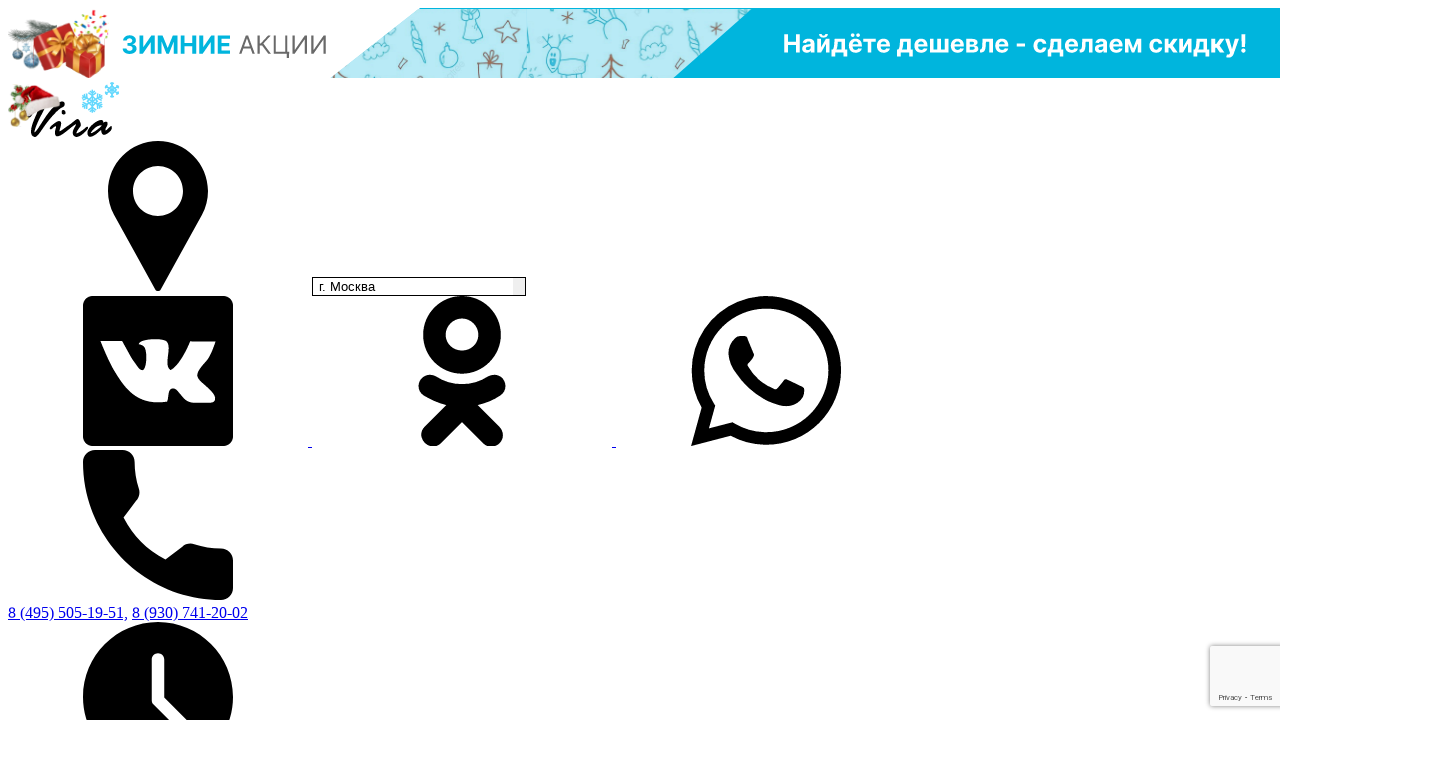

--- FILE ---
content_type: text/html; charset=utf-8
request_url: https://www.google.com/recaptcha/api2/anchor?ar=1&k=6LeQrg4qAAAAAM0_0q9F47kgHFpubfWVhIBgI7jh&co=aHR0cHM6Ly92aXJhLW1lYmVsLnJ1OjQ0Mw..&hl=en&v=9TiwnJFHeuIw_s0wSd3fiKfN&size=invisible&anchor-ms=20000&execute-ms=30000&cb=8v2lngd65eb
body_size: 48203
content:
<!DOCTYPE HTML><html dir="ltr" lang="en"><head><meta http-equiv="Content-Type" content="text/html; charset=UTF-8">
<meta http-equiv="X-UA-Compatible" content="IE=edge">
<title>reCAPTCHA</title>
<style type="text/css">
/* cyrillic-ext */
@font-face {
  font-family: 'Roboto';
  font-style: normal;
  font-weight: 400;
  font-stretch: 100%;
  src: url(//fonts.gstatic.com/s/roboto/v48/KFO7CnqEu92Fr1ME7kSn66aGLdTylUAMa3GUBHMdazTgWw.woff2) format('woff2');
  unicode-range: U+0460-052F, U+1C80-1C8A, U+20B4, U+2DE0-2DFF, U+A640-A69F, U+FE2E-FE2F;
}
/* cyrillic */
@font-face {
  font-family: 'Roboto';
  font-style: normal;
  font-weight: 400;
  font-stretch: 100%;
  src: url(//fonts.gstatic.com/s/roboto/v48/KFO7CnqEu92Fr1ME7kSn66aGLdTylUAMa3iUBHMdazTgWw.woff2) format('woff2');
  unicode-range: U+0301, U+0400-045F, U+0490-0491, U+04B0-04B1, U+2116;
}
/* greek-ext */
@font-face {
  font-family: 'Roboto';
  font-style: normal;
  font-weight: 400;
  font-stretch: 100%;
  src: url(//fonts.gstatic.com/s/roboto/v48/KFO7CnqEu92Fr1ME7kSn66aGLdTylUAMa3CUBHMdazTgWw.woff2) format('woff2');
  unicode-range: U+1F00-1FFF;
}
/* greek */
@font-face {
  font-family: 'Roboto';
  font-style: normal;
  font-weight: 400;
  font-stretch: 100%;
  src: url(//fonts.gstatic.com/s/roboto/v48/KFO7CnqEu92Fr1ME7kSn66aGLdTylUAMa3-UBHMdazTgWw.woff2) format('woff2');
  unicode-range: U+0370-0377, U+037A-037F, U+0384-038A, U+038C, U+038E-03A1, U+03A3-03FF;
}
/* math */
@font-face {
  font-family: 'Roboto';
  font-style: normal;
  font-weight: 400;
  font-stretch: 100%;
  src: url(//fonts.gstatic.com/s/roboto/v48/KFO7CnqEu92Fr1ME7kSn66aGLdTylUAMawCUBHMdazTgWw.woff2) format('woff2');
  unicode-range: U+0302-0303, U+0305, U+0307-0308, U+0310, U+0312, U+0315, U+031A, U+0326-0327, U+032C, U+032F-0330, U+0332-0333, U+0338, U+033A, U+0346, U+034D, U+0391-03A1, U+03A3-03A9, U+03B1-03C9, U+03D1, U+03D5-03D6, U+03F0-03F1, U+03F4-03F5, U+2016-2017, U+2034-2038, U+203C, U+2040, U+2043, U+2047, U+2050, U+2057, U+205F, U+2070-2071, U+2074-208E, U+2090-209C, U+20D0-20DC, U+20E1, U+20E5-20EF, U+2100-2112, U+2114-2115, U+2117-2121, U+2123-214F, U+2190, U+2192, U+2194-21AE, U+21B0-21E5, U+21F1-21F2, U+21F4-2211, U+2213-2214, U+2216-22FF, U+2308-230B, U+2310, U+2319, U+231C-2321, U+2336-237A, U+237C, U+2395, U+239B-23B7, U+23D0, U+23DC-23E1, U+2474-2475, U+25AF, U+25B3, U+25B7, U+25BD, U+25C1, U+25CA, U+25CC, U+25FB, U+266D-266F, U+27C0-27FF, U+2900-2AFF, U+2B0E-2B11, U+2B30-2B4C, U+2BFE, U+3030, U+FF5B, U+FF5D, U+1D400-1D7FF, U+1EE00-1EEFF;
}
/* symbols */
@font-face {
  font-family: 'Roboto';
  font-style: normal;
  font-weight: 400;
  font-stretch: 100%;
  src: url(//fonts.gstatic.com/s/roboto/v48/KFO7CnqEu92Fr1ME7kSn66aGLdTylUAMaxKUBHMdazTgWw.woff2) format('woff2');
  unicode-range: U+0001-000C, U+000E-001F, U+007F-009F, U+20DD-20E0, U+20E2-20E4, U+2150-218F, U+2190, U+2192, U+2194-2199, U+21AF, U+21E6-21F0, U+21F3, U+2218-2219, U+2299, U+22C4-22C6, U+2300-243F, U+2440-244A, U+2460-24FF, U+25A0-27BF, U+2800-28FF, U+2921-2922, U+2981, U+29BF, U+29EB, U+2B00-2BFF, U+4DC0-4DFF, U+FFF9-FFFB, U+10140-1018E, U+10190-1019C, U+101A0, U+101D0-101FD, U+102E0-102FB, U+10E60-10E7E, U+1D2C0-1D2D3, U+1D2E0-1D37F, U+1F000-1F0FF, U+1F100-1F1AD, U+1F1E6-1F1FF, U+1F30D-1F30F, U+1F315, U+1F31C, U+1F31E, U+1F320-1F32C, U+1F336, U+1F378, U+1F37D, U+1F382, U+1F393-1F39F, U+1F3A7-1F3A8, U+1F3AC-1F3AF, U+1F3C2, U+1F3C4-1F3C6, U+1F3CA-1F3CE, U+1F3D4-1F3E0, U+1F3ED, U+1F3F1-1F3F3, U+1F3F5-1F3F7, U+1F408, U+1F415, U+1F41F, U+1F426, U+1F43F, U+1F441-1F442, U+1F444, U+1F446-1F449, U+1F44C-1F44E, U+1F453, U+1F46A, U+1F47D, U+1F4A3, U+1F4B0, U+1F4B3, U+1F4B9, U+1F4BB, U+1F4BF, U+1F4C8-1F4CB, U+1F4D6, U+1F4DA, U+1F4DF, U+1F4E3-1F4E6, U+1F4EA-1F4ED, U+1F4F7, U+1F4F9-1F4FB, U+1F4FD-1F4FE, U+1F503, U+1F507-1F50B, U+1F50D, U+1F512-1F513, U+1F53E-1F54A, U+1F54F-1F5FA, U+1F610, U+1F650-1F67F, U+1F687, U+1F68D, U+1F691, U+1F694, U+1F698, U+1F6AD, U+1F6B2, U+1F6B9-1F6BA, U+1F6BC, U+1F6C6-1F6CF, U+1F6D3-1F6D7, U+1F6E0-1F6EA, U+1F6F0-1F6F3, U+1F6F7-1F6FC, U+1F700-1F7FF, U+1F800-1F80B, U+1F810-1F847, U+1F850-1F859, U+1F860-1F887, U+1F890-1F8AD, U+1F8B0-1F8BB, U+1F8C0-1F8C1, U+1F900-1F90B, U+1F93B, U+1F946, U+1F984, U+1F996, U+1F9E9, U+1FA00-1FA6F, U+1FA70-1FA7C, U+1FA80-1FA89, U+1FA8F-1FAC6, U+1FACE-1FADC, U+1FADF-1FAE9, U+1FAF0-1FAF8, U+1FB00-1FBFF;
}
/* vietnamese */
@font-face {
  font-family: 'Roboto';
  font-style: normal;
  font-weight: 400;
  font-stretch: 100%;
  src: url(//fonts.gstatic.com/s/roboto/v48/KFO7CnqEu92Fr1ME7kSn66aGLdTylUAMa3OUBHMdazTgWw.woff2) format('woff2');
  unicode-range: U+0102-0103, U+0110-0111, U+0128-0129, U+0168-0169, U+01A0-01A1, U+01AF-01B0, U+0300-0301, U+0303-0304, U+0308-0309, U+0323, U+0329, U+1EA0-1EF9, U+20AB;
}
/* latin-ext */
@font-face {
  font-family: 'Roboto';
  font-style: normal;
  font-weight: 400;
  font-stretch: 100%;
  src: url(//fonts.gstatic.com/s/roboto/v48/KFO7CnqEu92Fr1ME7kSn66aGLdTylUAMa3KUBHMdazTgWw.woff2) format('woff2');
  unicode-range: U+0100-02BA, U+02BD-02C5, U+02C7-02CC, U+02CE-02D7, U+02DD-02FF, U+0304, U+0308, U+0329, U+1D00-1DBF, U+1E00-1E9F, U+1EF2-1EFF, U+2020, U+20A0-20AB, U+20AD-20C0, U+2113, U+2C60-2C7F, U+A720-A7FF;
}
/* latin */
@font-face {
  font-family: 'Roboto';
  font-style: normal;
  font-weight: 400;
  font-stretch: 100%;
  src: url(//fonts.gstatic.com/s/roboto/v48/KFO7CnqEu92Fr1ME7kSn66aGLdTylUAMa3yUBHMdazQ.woff2) format('woff2');
  unicode-range: U+0000-00FF, U+0131, U+0152-0153, U+02BB-02BC, U+02C6, U+02DA, U+02DC, U+0304, U+0308, U+0329, U+2000-206F, U+20AC, U+2122, U+2191, U+2193, U+2212, U+2215, U+FEFF, U+FFFD;
}
/* cyrillic-ext */
@font-face {
  font-family: 'Roboto';
  font-style: normal;
  font-weight: 500;
  font-stretch: 100%;
  src: url(//fonts.gstatic.com/s/roboto/v48/KFO7CnqEu92Fr1ME7kSn66aGLdTylUAMa3GUBHMdazTgWw.woff2) format('woff2');
  unicode-range: U+0460-052F, U+1C80-1C8A, U+20B4, U+2DE0-2DFF, U+A640-A69F, U+FE2E-FE2F;
}
/* cyrillic */
@font-face {
  font-family: 'Roboto';
  font-style: normal;
  font-weight: 500;
  font-stretch: 100%;
  src: url(//fonts.gstatic.com/s/roboto/v48/KFO7CnqEu92Fr1ME7kSn66aGLdTylUAMa3iUBHMdazTgWw.woff2) format('woff2');
  unicode-range: U+0301, U+0400-045F, U+0490-0491, U+04B0-04B1, U+2116;
}
/* greek-ext */
@font-face {
  font-family: 'Roboto';
  font-style: normal;
  font-weight: 500;
  font-stretch: 100%;
  src: url(//fonts.gstatic.com/s/roboto/v48/KFO7CnqEu92Fr1ME7kSn66aGLdTylUAMa3CUBHMdazTgWw.woff2) format('woff2');
  unicode-range: U+1F00-1FFF;
}
/* greek */
@font-face {
  font-family: 'Roboto';
  font-style: normal;
  font-weight: 500;
  font-stretch: 100%;
  src: url(//fonts.gstatic.com/s/roboto/v48/KFO7CnqEu92Fr1ME7kSn66aGLdTylUAMa3-UBHMdazTgWw.woff2) format('woff2');
  unicode-range: U+0370-0377, U+037A-037F, U+0384-038A, U+038C, U+038E-03A1, U+03A3-03FF;
}
/* math */
@font-face {
  font-family: 'Roboto';
  font-style: normal;
  font-weight: 500;
  font-stretch: 100%;
  src: url(//fonts.gstatic.com/s/roboto/v48/KFO7CnqEu92Fr1ME7kSn66aGLdTylUAMawCUBHMdazTgWw.woff2) format('woff2');
  unicode-range: U+0302-0303, U+0305, U+0307-0308, U+0310, U+0312, U+0315, U+031A, U+0326-0327, U+032C, U+032F-0330, U+0332-0333, U+0338, U+033A, U+0346, U+034D, U+0391-03A1, U+03A3-03A9, U+03B1-03C9, U+03D1, U+03D5-03D6, U+03F0-03F1, U+03F4-03F5, U+2016-2017, U+2034-2038, U+203C, U+2040, U+2043, U+2047, U+2050, U+2057, U+205F, U+2070-2071, U+2074-208E, U+2090-209C, U+20D0-20DC, U+20E1, U+20E5-20EF, U+2100-2112, U+2114-2115, U+2117-2121, U+2123-214F, U+2190, U+2192, U+2194-21AE, U+21B0-21E5, U+21F1-21F2, U+21F4-2211, U+2213-2214, U+2216-22FF, U+2308-230B, U+2310, U+2319, U+231C-2321, U+2336-237A, U+237C, U+2395, U+239B-23B7, U+23D0, U+23DC-23E1, U+2474-2475, U+25AF, U+25B3, U+25B7, U+25BD, U+25C1, U+25CA, U+25CC, U+25FB, U+266D-266F, U+27C0-27FF, U+2900-2AFF, U+2B0E-2B11, U+2B30-2B4C, U+2BFE, U+3030, U+FF5B, U+FF5D, U+1D400-1D7FF, U+1EE00-1EEFF;
}
/* symbols */
@font-face {
  font-family: 'Roboto';
  font-style: normal;
  font-weight: 500;
  font-stretch: 100%;
  src: url(//fonts.gstatic.com/s/roboto/v48/KFO7CnqEu92Fr1ME7kSn66aGLdTylUAMaxKUBHMdazTgWw.woff2) format('woff2');
  unicode-range: U+0001-000C, U+000E-001F, U+007F-009F, U+20DD-20E0, U+20E2-20E4, U+2150-218F, U+2190, U+2192, U+2194-2199, U+21AF, U+21E6-21F0, U+21F3, U+2218-2219, U+2299, U+22C4-22C6, U+2300-243F, U+2440-244A, U+2460-24FF, U+25A0-27BF, U+2800-28FF, U+2921-2922, U+2981, U+29BF, U+29EB, U+2B00-2BFF, U+4DC0-4DFF, U+FFF9-FFFB, U+10140-1018E, U+10190-1019C, U+101A0, U+101D0-101FD, U+102E0-102FB, U+10E60-10E7E, U+1D2C0-1D2D3, U+1D2E0-1D37F, U+1F000-1F0FF, U+1F100-1F1AD, U+1F1E6-1F1FF, U+1F30D-1F30F, U+1F315, U+1F31C, U+1F31E, U+1F320-1F32C, U+1F336, U+1F378, U+1F37D, U+1F382, U+1F393-1F39F, U+1F3A7-1F3A8, U+1F3AC-1F3AF, U+1F3C2, U+1F3C4-1F3C6, U+1F3CA-1F3CE, U+1F3D4-1F3E0, U+1F3ED, U+1F3F1-1F3F3, U+1F3F5-1F3F7, U+1F408, U+1F415, U+1F41F, U+1F426, U+1F43F, U+1F441-1F442, U+1F444, U+1F446-1F449, U+1F44C-1F44E, U+1F453, U+1F46A, U+1F47D, U+1F4A3, U+1F4B0, U+1F4B3, U+1F4B9, U+1F4BB, U+1F4BF, U+1F4C8-1F4CB, U+1F4D6, U+1F4DA, U+1F4DF, U+1F4E3-1F4E6, U+1F4EA-1F4ED, U+1F4F7, U+1F4F9-1F4FB, U+1F4FD-1F4FE, U+1F503, U+1F507-1F50B, U+1F50D, U+1F512-1F513, U+1F53E-1F54A, U+1F54F-1F5FA, U+1F610, U+1F650-1F67F, U+1F687, U+1F68D, U+1F691, U+1F694, U+1F698, U+1F6AD, U+1F6B2, U+1F6B9-1F6BA, U+1F6BC, U+1F6C6-1F6CF, U+1F6D3-1F6D7, U+1F6E0-1F6EA, U+1F6F0-1F6F3, U+1F6F7-1F6FC, U+1F700-1F7FF, U+1F800-1F80B, U+1F810-1F847, U+1F850-1F859, U+1F860-1F887, U+1F890-1F8AD, U+1F8B0-1F8BB, U+1F8C0-1F8C1, U+1F900-1F90B, U+1F93B, U+1F946, U+1F984, U+1F996, U+1F9E9, U+1FA00-1FA6F, U+1FA70-1FA7C, U+1FA80-1FA89, U+1FA8F-1FAC6, U+1FACE-1FADC, U+1FADF-1FAE9, U+1FAF0-1FAF8, U+1FB00-1FBFF;
}
/* vietnamese */
@font-face {
  font-family: 'Roboto';
  font-style: normal;
  font-weight: 500;
  font-stretch: 100%;
  src: url(//fonts.gstatic.com/s/roboto/v48/KFO7CnqEu92Fr1ME7kSn66aGLdTylUAMa3OUBHMdazTgWw.woff2) format('woff2');
  unicode-range: U+0102-0103, U+0110-0111, U+0128-0129, U+0168-0169, U+01A0-01A1, U+01AF-01B0, U+0300-0301, U+0303-0304, U+0308-0309, U+0323, U+0329, U+1EA0-1EF9, U+20AB;
}
/* latin-ext */
@font-face {
  font-family: 'Roboto';
  font-style: normal;
  font-weight: 500;
  font-stretch: 100%;
  src: url(//fonts.gstatic.com/s/roboto/v48/KFO7CnqEu92Fr1ME7kSn66aGLdTylUAMa3KUBHMdazTgWw.woff2) format('woff2');
  unicode-range: U+0100-02BA, U+02BD-02C5, U+02C7-02CC, U+02CE-02D7, U+02DD-02FF, U+0304, U+0308, U+0329, U+1D00-1DBF, U+1E00-1E9F, U+1EF2-1EFF, U+2020, U+20A0-20AB, U+20AD-20C0, U+2113, U+2C60-2C7F, U+A720-A7FF;
}
/* latin */
@font-face {
  font-family: 'Roboto';
  font-style: normal;
  font-weight: 500;
  font-stretch: 100%;
  src: url(//fonts.gstatic.com/s/roboto/v48/KFO7CnqEu92Fr1ME7kSn66aGLdTylUAMa3yUBHMdazQ.woff2) format('woff2');
  unicode-range: U+0000-00FF, U+0131, U+0152-0153, U+02BB-02BC, U+02C6, U+02DA, U+02DC, U+0304, U+0308, U+0329, U+2000-206F, U+20AC, U+2122, U+2191, U+2193, U+2212, U+2215, U+FEFF, U+FFFD;
}
/* cyrillic-ext */
@font-face {
  font-family: 'Roboto';
  font-style: normal;
  font-weight: 900;
  font-stretch: 100%;
  src: url(//fonts.gstatic.com/s/roboto/v48/KFO7CnqEu92Fr1ME7kSn66aGLdTylUAMa3GUBHMdazTgWw.woff2) format('woff2');
  unicode-range: U+0460-052F, U+1C80-1C8A, U+20B4, U+2DE0-2DFF, U+A640-A69F, U+FE2E-FE2F;
}
/* cyrillic */
@font-face {
  font-family: 'Roboto';
  font-style: normal;
  font-weight: 900;
  font-stretch: 100%;
  src: url(//fonts.gstatic.com/s/roboto/v48/KFO7CnqEu92Fr1ME7kSn66aGLdTylUAMa3iUBHMdazTgWw.woff2) format('woff2');
  unicode-range: U+0301, U+0400-045F, U+0490-0491, U+04B0-04B1, U+2116;
}
/* greek-ext */
@font-face {
  font-family: 'Roboto';
  font-style: normal;
  font-weight: 900;
  font-stretch: 100%;
  src: url(//fonts.gstatic.com/s/roboto/v48/KFO7CnqEu92Fr1ME7kSn66aGLdTylUAMa3CUBHMdazTgWw.woff2) format('woff2');
  unicode-range: U+1F00-1FFF;
}
/* greek */
@font-face {
  font-family: 'Roboto';
  font-style: normal;
  font-weight: 900;
  font-stretch: 100%;
  src: url(//fonts.gstatic.com/s/roboto/v48/KFO7CnqEu92Fr1ME7kSn66aGLdTylUAMa3-UBHMdazTgWw.woff2) format('woff2');
  unicode-range: U+0370-0377, U+037A-037F, U+0384-038A, U+038C, U+038E-03A1, U+03A3-03FF;
}
/* math */
@font-face {
  font-family: 'Roboto';
  font-style: normal;
  font-weight: 900;
  font-stretch: 100%;
  src: url(//fonts.gstatic.com/s/roboto/v48/KFO7CnqEu92Fr1ME7kSn66aGLdTylUAMawCUBHMdazTgWw.woff2) format('woff2');
  unicode-range: U+0302-0303, U+0305, U+0307-0308, U+0310, U+0312, U+0315, U+031A, U+0326-0327, U+032C, U+032F-0330, U+0332-0333, U+0338, U+033A, U+0346, U+034D, U+0391-03A1, U+03A3-03A9, U+03B1-03C9, U+03D1, U+03D5-03D6, U+03F0-03F1, U+03F4-03F5, U+2016-2017, U+2034-2038, U+203C, U+2040, U+2043, U+2047, U+2050, U+2057, U+205F, U+2070-2071, U+2074-208E, U+2090-209C, U+20D0-20DC, U+20E1, U+20E5-20EF, U+2100-2112, U+2114-2115, U+2117-2121, U+2123-214F, U+2190, U+2192, U+2194-21AE, U+21B0-21E5, U+21F1-21F2, U+21F4-2211, U+2213-2214, U+2216-22FF, U+2308-230B, U+2310, U+2319, U+231C-2321, U+2336-237A, U+237C, U+2395, U+239B-23B7, U+23D0, U+23DC-23E1, U+2474-2475, U+25AF, U+25B3, U+25B7, U+25BD, U+25C1, U+25CA, U+25CC, U+25FB, U+266D-266F, U+27C0-27FF, U+2900-2AFF, U+2B0E-2B11, U+2B30-2B4C, U+2BFE, U+3030, U+FF5B, U+FF5D, U+1D400-1D7FF, U+1EE00-1EEFF;
}
/* symbols */
@font-face {
  font-family: 'Roboto';
  font-style: normal;
  font-weight: 900;
  font-stretch: 100%;
  src: url(//fonts.gstatic.com/s/roboto/v48/KFO7CnqEu92Fr1ME7kSn66aGLdTylUAMaxKUBHMdazTgWw.woff2) format('woff2');
  unicode-range: U+0001-000C, U+000E-001F, U+007F-009F, U+20DD-20E0, U+20E2-20E4, U+2150-218F, U+2190, U+2192, U+2194-2199, U+21AF, U+21E6-21F0, U+21F3, U+2218-2219, U+2299, U+22C4-22C6, U+2300-243F, U+2440-244A, U+2460-24FF, U+25A0-27BF, U+2800-28FF, U+2921-2922, U+2981, U+29BF, U+29EB, U+2B00-2BFF, U+4DC0-4DFF, U+FFF9-FFFB, U+10140-1018E, U+10190-1019C, U+101A0, U+101D0-101FD, U+102E0-102FB, U+10E60-10E7E, U+1D2C0-1D2D3, U+1D2E0-1D37F, U+1F000-1F0FF, U+1F100-1F1AD, U+1F1E6-1F1FF, U+1F30D-1F30F, U+1F315, U+1F31C, U+1F31E, U+1F320-1F32C, U+1F336, U+1F378, U+1F37D, U+1F382, U+1F393-1F39F, U+1F3A7-1F3A8, U+1F3AC-1F3AF, U+1F3C2, U+1F3C4-1F3C6, U+1F3CA-1F3CE, U+1F3D4-1F3E0, U+1F3ED, U+1F3F1-1F3F3, U+1F3F5-1F3F7, U+1F408, U+1F415, U+1F41F, U+1F426, U+1F43F, U+1F441-1F442, U+1F444, U+1F446-1F449, U+1F44C-1F44E, U+1F453, U+1F46A, U+1F47D, U+1F4A3, U+1F4B0, U+1F4B3, U+1F4B9, U+1F4BB, U+1F4BF, U+1F4C8-1F4CB, U+1F4D6, U+1F4DA, U+1F4DF, U+1F4E3-1F4E6, U+1F4EA-1F4ED, U+1F4F7, U+1F4F9-1F4FB, U+1F4FD-1F4FE, U+1F503, U+1F507-1F50B, U+1F50D, U+1F512-1F513, U+1F53E-1F54A, U+1F54F-1F5FA, U+1F610, U+1F650-1F67F, U+1F687, U+1F68D, U+1F691, U+1F694, U+1F698, U+1F6AD, U+1F6B2, U+1F6B9-1F6BA, U+1F6BC, U+1F6C6-1F6CF, U+1F6D3-1F6D7, U+1F6E0-1F6EA, U+1F6F0-1F6F3, U+1F6F7-1F6FC, U+1F700-1F7FF, U+1F800-1F80B, U+1F810-1F847, U+1F850-1F859, U+1F860-1F887, U+1F890-1F8AD, U+1F8B0-1F8BB, U+1F8C0-1F8C1, U+1F900-1F90B, U+1F93B, U+1F946, U+1F984, U+1F996, U+1F9E9, U+1FA00-1FA6F, U+1FA70-1FA7C, U+1FA80-1FA89, U+1FA8F-1FAC6, U+1FACE-1FADC, U+1FADF-1FAE9, U+1FAF0-1FAF8, U+1FB00-1FBFF;
}
/* vietnamese */
@font-face {
  font-family: 'Roboto';
  font-style: normal;
  font-weight: 900;
  font-stretch: 100%;
  src: url(//fonts.gstatic.com/s/roboto/v48/KFO7CnqEu92Fr1ME7kSn66aGLdTylUAMa3OUBHMdazTgWw.woff2) format('woff2');
  unicode-range: U+0102-0103, U+0110-0111, U+0128-0129, U+0168-0169, U+01A0-01A1, U+01AF-01B0, U+0300-0301, U+0303-0304, U+0308-0309, U+0323, U+0329, U+1EA0-1EF9, U+20AB;
}
/* latin-ext */
@font-face {
  font-family: 'Roboto';
  font-style: normal;
  font-weight: 900;
  font-stretch: 100%;
  src: url(//fonts.gstatic.com/s/roboto/v48/KFO7CnqEu92Fr1ME7kSn66aGLdTylUAMa3KUBHMdazTgWw.woff2) format('woff2');
  unicode-range: U+0100-02BA, U+02BD-02C5, U+02C7-02CC, U+02CE-02D7, U+02DD-02FF, U+0304, U+0308, U+0329, U+1D00-1DBF, U+1E00-1E9F, U+1EF2-1EFF, U+2020, U+20A0-20AB, U+20AD-20C0, U+2113, U+2C60-2C7F, U+A720-A7FF;
}
/* latin */
@font-face {
  font-family: 'Roboto';
  font-style: normal;
  font-weight: 900;
  font-stretch: 100%;
  src: url(//fonts.gstatic.com/s/roboto/v48/KFO7CnqEu92Fr1ME7kSn66aGLdTylUAMa3yUBHMdazQ.woff2) format('woff2');
  unicode-range: U+0000-00FF, U+0131, U+0152-0153, U+02BB-02BC, U+02C6, U+02DA, U+02DC, U+0304, U+0308, U+0329, U+2000-206F, U+20AC, U+2122, U+2191, U+2193, U+2212, U+2215, U+FEFF, U+FFFD;
}

</style>
<link rel="stylesheet" type="text/css" href="https://www.gstatic.com/recaptcha/releases/9TiwnJFHeuIw_s0wSd3fiKfN/styles__ltr.css">
<script nonce="RD3gS2Mc6Vk9ap_DiYg_YQ" type="text/javascript">window['__recaptcha_api'] = 'https://www.google.com/recaptcha/api2/';</script>
<script type="text/javascript" src="https://www.gstatic.com/recaptcha/releases/9TiwnJFHeuIw_s0wSd3fiKfN/recaptcha__en.js" nonce="RD3gS2Mc6Vk9ap_DiYg_YQ">
      
    </script></head>
<body><div id="rc-anchor-alert" class="rc-anchor-alert"></div>
<input type="hidden" id="recaptcha-token" value="[base64]">
<script type="text/javascript" nonce="RD3gS2Mc6Vk9ap_DiYg_YQ">
      recaptcha.anchor.Main.init("[\x22ainput\x22,[\x22bgdata\x22,\x22\x22,\[base64]/[base64]/[base64]/KE4oMTI0LHYsdi5HKSxMWihsLHYpKTpOKDEyNCx2LGwpLFYpLHYpLFQpKSxGKDE3MSx2KX0scjc9ZnVuY3Rpb24obCl7cmV0dXJuIGx9LEM9ZnVuY3Rpb24obCxWLHYpe04odixsLFYpLFZbYWtdPTI3OTZ9LG49ZnVuY3Rpb24obCxWKXtWLlg9KChWLlg/[base64]/[base64]/[base64]/[base64]/[base64]/[base64]/[base64]/[base64]/[base64]/[base64]/[base64]\\u003d\x22,\[base64]\x22,\x22wpPCkcODw59iKDJjwpfDv8KEeRtLeWHDscOcwo7DgzJFLcK/wpbDjcO4wrjCksKELwjDuEzDrsOTMMOiw7hsVXE6YRbDn1pxwpPDhWpwfsOHwozCicO0QDsRwpU2wp/DtRvDtncJwqkXXsOIJSthw4DDs07CjRNPV3jCkyh/TcKiOcOZwoLDlUYCwrl6fcOPw7LDg8KBFcKpw77DkMKNw69Lw44JV8Kkwq3DgsKcFztNe8OxYsOGI8OzwoZmRXlswpciw5kNYDgMFirDqktAH8KbZEkXY00Dw7pDK8Krw5DCgcOOFQkQw51qJMK9FMOlwrE9ZlPCpHU5QMKPZD3Dk8O4CMODwoVbO8Kkw4zDhCIQw5Q/w6JsU8KkIwDCo8OuB8KtwobDo8OQwqgyR3/[base64]/CnCzCjcOYwr7Do8Oge3pswqHDh8KpYWrClMOjw7llw6tSdcKtBcOMK8KTwrFOT8OJw5how5HDum9NAgJQEcOvw7RELsOaezg8O3wfTMKhV8OHwrESw5s2wpNbdMOsKMKACcO8S0/Cli1Zw4Z6w7/[base64]/w7BzwrDCtzLChMOdEcObElYxP10lRsO7w64dQMOlwqYMwp4Re0s9wp3DsmFkwoTDt0jDh8KOA8KJwqNDfcKQJMOxRsOxwpDDiWtvwq/CscOvw5Q+w7TDicObw4LCkUDCgcOew7okOT7DsMOIcyJcEcKKw6I7w6cnIxpewoQ0wrxWUA3DlRMRAcKTC8O7cMKtwp8Xw6RUw4zDqU5NY1bDmVgXw4RdJgZ4GMK6w4LCtwEGYnrCiWTChsOwFcOSw7DDoMOqQgYjPTBUWUnDqmzCnR/[base64]/f0cqwqxTw5PCtCIewox1fcOKwrPDo8Oawo9bd8OWbyFnwrkHYcObw7bDjyzDmEUVI1YZwqAPwp3Dn8KJw7fDt8KNw7jDmcKme8OowqzDokM/DMK6UcKTwpJew6rDpMOjUkjDscOfLxTDq8O8B8OhCBZpw5XCujbDgm/DscKSw5nDs8K5UFJxEMOcw7FXfkNnwq3DhRA5VMK5w5/ClcKtA1vDgwhBWDXCkCLDj8KiwpTCkwjDksOew67Cs2/DkQ3Dr0FxRsOkEmgxHELDlCJUaFUNwrTCpMOaOHZwVyTCiMKbwoc5UXEGWDfDqcKDwoPDt8O0w7jCjAnCocO8w4/CtQtLwqjDm8K5wrnClsKsQXvDp8KUwp0yw7ozwofDg8ONw55tw4p9HQZKOsOTHGvDjgfCgcOldcOeL8Ozw77Dn8OiMcOJw7NaVcOsNR/CnTkIwpEUVsO/[base64]/[base64]/Du1wdYTdKwpjCpsKMXcOcecO/RsO2w7jCgU/[base64]/CusKHw5ciCXJ1DUvCgA/Co2Rawot0w6TDp3M4wrrCiRjDkEDCosKTSS3DvWXDoxUedxbCqsKYS0tTw6DDvUjDoRrDkUl1w7PChsOew6vDvCJ/w7cHU8ONNcODw5LCh8OPTcKpWcKXwqzDq8K9CMO3IMOQWMOuwq7CrsKuw6krwqbDkicSw4Buwocbw7kjwpLDqz7DnzXDqsOnwp/CmG81wq/CuMO9P0xYwoXDpn/[base64]/[base64]/DszzDk8KbEcO9wooUbMKuw4dFwo08QsOHaMOSVGHCok3DtVrCl8KNZcOxwrscXMKTw64Cb8OnJ8OfZRrDksOeI27ChCHDg8K0bwPDgSlKwqskwoLDnMOiHgLDpMKyw6B/[base64]/Cl8OUw7EKdsOgDC/DgcOOw6EZOMKUacO7wpgAw5h/EsOIwpMzw71dCU3Ctxg8wo9NVQPCnjlNMCbCgDbCkBVVwo8GwpTDm1d7AMKrVcK+GjzChcOpwqnDnW1/wpLDjMObAsOpC8K9eVocwp3DusKhKcKyw6ogwr4Ywr/Dsw7ChmQLWXc3fcOqwqwSFMOPw5DCicKFwq0YWy9VwpfDugbDjMKWalw1H03DpzzDiR96UUpmwqDDoUVxI8KEVsKbfDvCjsORw7TDuDLDt8OAPHHDtMKswr9Kw6gIJRVfVm3DkMObCsOSW0x/MsO7w4FnwpHDlCzDrB0fwovCosO3LsOyCGTDrDZ1w4dywrPDjMKpcADCpmVVIcOzwozDrsO3bcO0w6vCpmTCqTw0X8OOTzpwQcK6I8K9wowrw5YtwrvCvsKdw7vCvFxuw5/DmHB7UsKiwoYBEsKuFRgyTMOqw7DDk8Omw73DvXnCk8KgwqXCpEfDuQrCtULDrMKLPlfDgxTCjhPDki1gwq9QwoVmwpnDjmNEwr3Co1gMwqjDgUzDkBTCikXCp8OAw5obwrvDn8OSTk/CqHDDkERmU3nCu8OZwrLCr8OgH8Kyw7klwoHCnT8yw7/Cn3hYUcK1w4bCnMK9I8KbwoEAwqPDk8OhGMK6wrPCpALCgsORPVgdICNIw6rCtjDCp8K2wphWw43CmcKgwr/CocKTw4otLB0+wpVVw6ZyGzc6asKEFnzCjDp8UsO6woYZw7VUwofCoVzCscKhHVjDkcKLw6Jpw54wDsOawozCk1VXA8KxwpZlbyTCsypPwpzCpCHDtsOYN8KFJ8OZPMKfwrFhwovCs8K/NsObwpzCs8ORUnw0wpt5wpXDh8OGU8OowqV/wpPChcKAwqAAVF7CjcKCf8OZPMOLQjlzw7osdV1/wprDg8K/[base64]/[base64]/DiQ/[base64]/Ck2Mlb2wKaDgqwodbPnl/fMKjB3hBTlXCq8OuJMKIwoPCj8OXw4bDiF4kMcKPw4HDhDlnYMO2w7dtSm/CrDonYmcXwqrDj8OlwrTCgkjDjRAeAMK6QQ8pwpLDggdVworDoUPCnXlBw43CpSkAXBjDp3s1woHDqEjDjMKgwpZ8DcKNwoIffAbCvTLDpWJWLcKvw6U/XMOwIwkWKxBVDxLCl01KJcOGHMO2wqEFL2kVwoARwo3Cuid/MsOXbcKIVzPCqQ1dfcODw7PCocO9PsO/w4h/w7zDjyEaf39wEsOIE3HCu8O4w7YcP8OwwokZJl8Nw77DkcOkwqTDscKsNsKNw54xW8Kkw7LCnw3Cg8KMO8Kmw6wVwr/DljYtQCLCq8KmS1FtRsOfChZAHQzDghbDr8O5w7/CthBWHzkvcwbDjsOYTsKCTxgawpcGe8O/[base64]/Dq3MZQEDCjMK5wq00IsOXwrUKw4dxwqAuwp/CuMKEJ8Okwrk/wr0yXMOsf8Kbw4bDp8OwUTJXw5PCoUg1bFZJTMKrZiB2wrnCvWXCkRl4c8KMeMKMXRjCig/Dt8OBw4nCjsOPw5k6Zn/CsANkwrhrSTchCcKGIGNXCV/CuGt8YW1aTTpFZkxAHw7DrlgtfsK0wqR6w5DCpsK1JMOtw6JZw4h/f3TCusKbwp9kMQHCsHRLwoHDq8OFI8KOwoR5IMK/wpXCusOOw7vDmHrCsMKbw4J1TErDh8ORRMK6HMKuQTJSHD9cGD7CgsK5wrbDu0/Dm8K8wrFiWMOnwpccG8KsS8OZAcO+ZHDDjS/DiMKiEjDDocOyJhUhTMKCdR5NSMOeJw3DmMOsw4cOw5vCp8KfwpsIw68AwovDnSbDqCLCjsOZY8KSM0zCjsKWDhjCvsOuL8KewrQ/w4BMT0Ijw5UZPzfCocK9w6XDo1xfwr9ZbcKULsOTNMKFw48VDHJ4w7zDi8ORXcK+w77CtsOCYkhWZ8Klw5HDlsK+w7HCtMKlIUbCrsOxw5PCj0/CvwvCng0XfzPDhsKewqA2XcOmwqd7bsOUTMKQwrAgVn7DmlnCrkzClHzDs8OAWALDnDlyw6rDrm/Co8ORNnFfw7bCgcOmw6Mvw7R2Fip+ch9oJcKfw7pYw5YXw7DDnSVBw4Y8w5hlwqw4wovChcKfDMKbGnV2GcKpwpwMCcOHw6jDgsOcw5pSCsOTw7dxcHlYTcO4YUbCq8KrwpdIw4V8w7bCvsO1RMKufVrDucOPwp0OEsOafQpaAsKTagEkY1MFVMOJbU/CoE/ClwxmC0PCjmswwq8kwq8sw5LCucKWwq/CpcO6QcKZPjDDhXrDmiYHIsKxecKjdQ8ewrLDpi1QZsKSw5Z8wqEowohbwqMWw7rDn8KfUMK0a8OQREA3wqBuw6wNw5rDpikWM2TDnGdLBBBfw6FsHCkOwrEjWS3Dn8OeMTo2SlUSw5HDhhRmVMO9w45Tw4HCnsOKPzBhw7TDkBxTw7U/GVrCnFNtOsOiwohpw7jCusOGf8OIKA7DvlhVwrHCo8KlbWldw4LDl14Jw5XClF/Dj8KUwow5AsKWwrxsH8OzMDnCtTZSwrlgw78Jwo3DkC3ClsKdPFDDmRrDnQPDlAPDmFx8wpILXhLCj2rCukghGMKXw6XDkMKmCh/[base64]/wrQ4B8KNLsOVwqk5w5TDlXVdwop0wqnDucKpw67Coyhrw5XChcOwKMKbwqHCicOqw61+aAg9RsO3dMOmeDMww5cADcOMw7LDujdpWgjCp8KKw7NeFsKyIX/CtMOMT19kwq0ow5/DklnDlWdoFUnCgcO/GsOZwr4CO1ciITgIWcKGw58RAMOjO8KgVRwcwq3DnsKJwoVbRmzCikzCuMKjC2JkQMKrSgPCnVfDrmxMX2Jqw57CosO/wpzChnzDvMOjwrEOJsOuw7/CuhvCqcK3QcOaw4oIE8OAwoHDsQ7CpQXCqsO2wqPCpBTDrMK1RcK8w6nCk3cTFsKvwoNZR8OqZRo1bcK3w64rwpJIw4XDqngYwrbCh3cBT0I/MMKJLDUTHnvCoFdacExJFBRNQQXDlSPDki/CqRjCj8KTAzPDozrDp1NEw5TDnwIpwqAww5rDiFbDrEpFDkzCpEsRworDg3zDtMOZd2vDpGpIwoVFN1vCu8KJw7FXw7nCvQkxD18XwoEQTsOdAGbCicOpw6MHfcKeH8Kiw5oBwq9ewoJOw7HCpcKAUDfDuwHCvMO/e8OGw6AOwrfCs8Oxw6/DgC7CuUTCgB8TK8O4wpIEwpkdw6dcY8OPd8OawpfCn8O5R0zCnADDpcK6w4XCilbDssK8wrxnw7ZHwpthwpZsfcO0dULCosOYTXRRDMKbw6ZLYl4mw6wgwrXDp0pAdcKMwqMlw4UtD8Okc8KywrnDtsKSXXnCvgLCn2/[base64]/w7dww4zDoMKcwp1XwqwZDgZXc8KawrRawrVdH2TCiMKYehJlwqUpLWbCqsODwpZpdMKFwr/Dtls4wo5ow7LCllbCqmB6wp3DoiE2HGhEHG5MRsKKwqM2w5tsRMOow7IEwrlqRAfCpMKKw5Jsw4xaIsKow5jDgj0cwpnDmFbDqBh7MkYOw6YVZsKjBcKBw4cew4sHdMKMw6rCqj7Ciw3CgsKqwp3CscORLQ/DswfDtCRUw7Ncw7VENQs+wpjDr8KEKlNQYcOrw4xTLjkIwoVSWxHCn0QTeMKDwpQhwpdwC8OBcMKYfhNuw5bCsCB9EwondsKkw6E7U8K/w47CtH0Zwr3CtMOdw7hhw6l7wrrCpMK7wp3CkMOpMELDuMKXwpdmwq5bwo5Vw7cnJcK1e8O3w4A5wp4eNC3CpX7ClMKDZMO+KT8cwrgYTMKqfiLDvRkjSMOpJ8KAScKhScOtw47DmsOYw6jCkMKICcO/UcO2w6rCh1sMwrbDshHDh8K2Um3CqAsdcsOcacOfwpPCuwVRfsKAI8KGwpJhS8Kjcw4ddRrCpT4RwrDCusKowrJswqQfY0REBT/Cg1XDtsKgw4UfUnFBwpTDhBbDo3BBdE8rLMOywrVoNwgwKMOww6rDpMOzBcK+wrtcIktXE8OfwqYJJsKzwqvDvsO0NsK3Di1/wqvClnbDhsO/KjnCrMObXTUuw6rDt3jDoEfDtWIUwp8zwpMHw61AwozCpB7CjAzDjA9/[base64]/DmBjCoQ5jKFkva8KXwrDDjMK5bETDqcKtJ8OfEMO/wr3DgQkpbjUAwpDDmMOEwoRDw6vDlmvCvRPCmnocwqDCl27DmRvCpVgEw40nPnZHwrfDnznCoMO3w77CqHPDg8O0IsKxBMK+w5FfT20swrp0wpIhFhrDgGvCnkjDvT/[base64]/Ij3CpcKMwpImwroQPsOwwo90w4HCpMOaw51ywpPDpMKqwrPCr3bDoAU0woXDiynCtQodUlxycHMlwqVjQcOjwp52w7tvwrLDhCHDkltaKRJmw6jCrMObewU+wqbDgsKsw4PCrcKVJ2/[base64]/w5YTHcOOwqnCncOGw5s5wqIDwp0RwpJEw79VIcO0W8O4EcOoDsKXw78UOsOwfMOtwr/DtxDCmsO7HVDClMK0woZ4woVnRkZcSAvDiWZNw53CgsONZm4kwojChHPCoQk7ScKhDWxOZDQ+NMOweExED8OYKsO4SUPDhMOKcn7DmMKRwpNdZ0DCssKcwq/DuWXDqmDCvlRAw6LCrsKMEMOEf8KEWlnDksO9S8OlwobDjT/CiT8ZwrzCncK0w6fCgXfCgy3DicOQM8KyIlYCFcKvw5LDp8KywrAbw6LDicOfVsOGw7Juwq1cVxjDkMOvw7QkUjFDw4xEKiLClX3CrBfChEpMw7YdDcK0wpnDlkkVwptIH0bDgxzCh8K/MUdSw5QtcMOywrMwcsOCw4YaFg7CuWzCvENNwp3DlcO7w5p5w58uGQHDiMO1w6fDnzUmwrLCvCnDssOuAF0Bw4QqK8KTw5xZJcKRcsK3A8O8wq/Ck8O8wps2EsK2w6U7JRPCriIuFijDnVx1OMKYPMOBJjQQw5ZYwpDCsMOeQsO/[base64]/L8O6csOgw4YxKQ0lFcKWwrTCqxgrQMKuwqE3XsOqL8OQwrgVwpEbw7IYw6vDoWrCpcOdaMKSCsObGTrDlMKOwrtSGVrDnXBiw5JEw5fDnnYfw6kiTktcM0jCiCk2HsKDMMKmw7N1UsK5w6DCnsODwrQNFiDCncK/w5zDu8KMX8KAJQBzMGh/wo8Hw70kw6p8wqjCuBjCosKNwq0cwpNSOMO+OCjCizFKwpTCgsO/wpPCgTbCvFoceMK8f8KGBsOCYsKeJ2nCpQpHGxsvZkzDi0how5PCk8K3W8Klw7tTV8OsEcO6PcK7Qwt1azkcPyfDsSFRwpQvw43DuHdMK8Kjw7vDs8OqC8KWw48SHF9WJ8K/wrDClAnCpDPCi8OoVBdPwrsLwodoc8KqRTHCi8OIw4nCkTLCsR55w4zDsH7DiCrDgyJBwq7Cr8O1wpsGw5EhN8KQZlrCkMOdGMOVwozCtAwCw5rDiMKnIw9GRMODMko5bsOlOHLDhcKCwoHDkDtNNEo2w4TChsKaw4VvwrLDiAXChABaw5/[base64]/[base64]/[base64]/[base64]/ChsKtW3Uib8OSNsOLwocZwqYeZVrDgMOtwqEow4HCvk/[base64]/[base64]/XcK6wr5nWMK5wqBVwpdEw6HDrH1uwocBYhXCksOKK8KNXwjDpwJjPmTDjWjCmMK/WcOOPxwKTWvDgsOkwojDpwDCmTxswp3CvDnCi8Kuw4vDt8KINMOCwpvDo8K0ehIvZcKyw4TDinVzw63DkXXDrMKmCkHDqlJ+XGEqwpnCiGTCj8K1wrDDl2NrwrEgwohswpMQL3LDrDLCnMKww5HDmMK/WMKZQ39/YzbDmMKjHBnDvGYCwoXCq2tfw5UyO1VmWBtjwrDCu8K5Pgolwo/CtXxAw4g3wp7CjcKDIS3Dl8KowobCjHfDii1aw5PCisKeCsKfwqfCqsOVw4l/woN0J8ObJcK8J8Otwq/ChcKjwrvDpWDCuBbDlMOYVsKcw5LCo8KcFMOEwoc4ZhrCsw/DiEkJwrLCnj9dwpTDjMOrM8OSZcOjZj/DlzXCocK+ScKKwrYsw5LCocKPw5XCtx0eR8KRAgTDnFbCgUTDmXPDikt6wosVX8Ouw7DCmMKOw7kVQEbDpGBeMAXDksK/TMOBJRthwohXZ8OGKMKRwr7Cq8KvVlPDjsKgw5XDiCpiw6HDu8ODEsKcccOBH2LCtcO9cMOuYgsHw4UfwrvCisOjMMOAOsOjw5/CoDzCnFIKw6XDrxfDtCRvwpvCpQsFw5VURUE8w7gBw65IAUfChQTCgsK/w6DClGvCtMOgG8OvAAhNHcKIM8OwwrDDt2DCp8KMPcKOFQXChcKdwq3DtsKyKjHCksOnPMK9w6xMwo7DncOBwobDpcOsFinCjn/CuMKpwrY5woLCqMOrHGwWElV2wqzCv2p+MiPCqAUyw4nDmcK/w7UCLsOww4V/wq5Vw4cfcSHDl8KiwoF3dsOXwrsvQcKswrtvwovCkQNmIMKhwpHCicOSw4ZlwrDDozvDn3kEOik6W1PCuMKlw45IQ0IDw6zDqcKZw6zCplzCh8O9R34xwq7DuVAuH8KXwp7DuMOAc8OTPMKewp/Dh3wCBFXDgRPDscOxwqjDkUfCtMOiOB/DjcKHwo0GSW3DjlnDsRPCpzHCpSt3w5zDizsGXn0zFcKqZidCaj7Dj8ORZFYrHcOkUsK0w7gyw45cC8OYQkxpwprCncKDbDXCqsKsdcKDw79TwrwpICJXwoPDqjTDoQdIw7pBwqwXMsO/w51kMzTCgsK3ckoUw7bCpsKdw4/DoMOTwqTCsH/DkAjCsH3DjEbDr8K2dEDCrUUyKcKVw6BtwqvDih7DmcKrM2jDqBzCu8OYYcKuI8KNw5LDiGoww6hlwohaL8KCwqx5wojDuEPDgMK9PGzCliN1bMO2CSfDoAYURUhXbcOuwpTCnsO2w7VGAGHCm8KAbTdmw6M+KEvDmXvChsKVTMKRXsO2ZMKaw5DClQDCqA/DosKIw4MZw4hhGsKWwo7CkyvDj2DDuEzDgG/DiC3CkFvDvyQuXgbDqCkATTJVK8KzSmjDgsONw6LDisOBwrxKwoJvw7jDi2nDm1NlS8OUCxUWKRrDk8O+VgTDusO/[base64]/[base64]/DMKBw6J2HVJQfQgRw4pbw4wnZGZnwonDu8O+Y3/[base64]/wpYnU0DDk3piw5zCssO/wq0vwoTCi8OFwp/Cl8OBIW7CqzTCvS/DhcO5w7JsdcOHU8O+wrF5JTrCr0HCslZvwpRaH2jCu8Knw5nDtAsNXCJbw7QbwqF9wqJrOTvDpVXDu0FKwp55w6USw5Z/[base64]/woJfwo3DrwVkcwc6LMKmw4/Dr8KMwqvCvcOPE18wZQdrAMOAwqVXw6sJwr3DosKOwoXCshBPwoFtw4fDq8Osw7PCosKnOCsfwoA4LzoHw6zDlwR2woNNwqLDg8OuwqZZNioTVsK+wrJiw5xKYQt5QMOGw4gnaXsERS/DnknDlQ1Yw4nCpn/CuMOpL3w3R8Ovwr7ChinCnSIMMTbDt8Ozwqs2wrVxEcKYw4PDhsKnwq/DpcOHwpfCisKiO8O/wrDCpD/Cv8KVw6dUTcKgIg5vwoDClMKuw4zDmzPCnWgLw6PCp0pfw4llwqDCt8OiMSnCtMOCw5JOw4bCvDYPdzHDiTDDr8Kmw53CncKXLsKqw5JeEsOuw7zCr8OJGUjDplHDrmRMwpTCgATDocKhWT9ZehzCrcOMFsOkXwDCtwbCncOCwrcjwqTCqyjDmGZ0w6/DujnCoTfDn8OVW8KSwo7CgFM9DlTDqUQ0AsOLZsOqVVIoDUfDikwfZlPCjSQrw4tMwozCpcOeNsO2wrjCp8OmwpTCsF5cLcK0ZG/[base64]/DksOxwroEw5DDgijDvMOMwo4sw5Nww7QIQG/Ds3Eiw5rDrDHDhcKVcMK9woQ/w4jDu8KjfcOwfsKxw5x7fhHDpAVsJMKodcOgHsKkw6grK2vClsOTTsKyw7nDosOawogdLgxww6fCsMKqCsOUwqYBSlnDuAHCo8ObfMOwHUQ8w6TDp8O2w5w+Q8Ovwq1CLcOywpNNI8K/w75HTcKHQDUywqhhw4XCh8KvwrPCm8KwZMO0wofCmmEFw7rCklTCmcK/U8KKAsOiwrsaDsKbJMKEw7QgVsONw73DucK9TWEhw6teM8OjwqR8w75awpjDkBjCoFDCpsKowrHCmMKRwovChDrCtMKqw7fCqcOZcsO6XjUdKE90FkbCl1E/w6LCiUTCisOxaictfsKgairDnkTCn2/DtcKAa8K6cAHDqsKQayfCm8OtD8O5UGrCi3PDpRvDpjNjccK6wq5Kw5vCm8Kyw6DCp1TCsRA2EhlYKWNdd8KHWwNZw63DksKOKwMKCsO8PCQdw7bDkcOBwrs1w6vDoHvCqA/CmsKVQnDDr0kBMG9dY3gpw5osw7DDsnLDo8OBwrXCvXclwqfCrl0rw6rCjg0DBxvCukrDu8Khw50Ow6bCscKjw5vDsMKTw7FTXy8LCsKcOHYcwovCmcOSF8OHecKPOMK/wrDCliZ7fsOCY8OxwoNew6jDpSDDtyzDssKOw7/CpFwDGcKJKRksGRPDlMOTwp9UworCjcKTDQrCo1IRY8OQwqZQw7lswrNkwpHDt8KaRH3Dn8KLwpDCmEzCl8Ksb8OSwpdew5DDql/CtMKbJsK5VVcDMsKCworCiXBjHMKzW8Onw7pfecOUeUs7GsKtfMOTw6vCgSJkPRgIw7vDt8Ogd0TCtsOXw6bDigfDoHHDhy7DqyUww5bDqMOIw5HDiXQMJEMMwpRcSMOQwqAcwrjCom3Dsw3DpktUVT/CvsKZw6rDscKrfjLDh2DCu1TDqQjCtcKVQMK+JMO3wpdqIcKAw4pYVcKZwrI9TcOOw45iXU95bkbCr8OkDz7ClyDDjXjCghDDp0VuM8OXawsWw7PDqMKtw4F4wrBSDcOMTDPDujnCqcKGw6thaw3Dk8OcwpAvasODwq/DisKgKsOpwr3Cg0wdw4zDkGFfA8OrwrHCs8OTMcKJAsKDw5AcWcKPw4N7XsOSwqbCjxnCvMKDb3bCrcK2GsOYCcOGwoDDnsKVMTnCusO2w4PCssOMSsOhw7bDncOiwopswo5gUA5Fw5YbQFM/[base64]/wr02NMOVYsKsAhY9P8ODciM1w4MvUsOiw47CvUsJcsKSSsKUDcKkw6NDwp8ww5rCm8OAw7LCl3ZSH0jDrMOqw6cmwqYdNg3DuiXDg8OvUhjDlcKRwr/[base64]/[base64]/DoMOWw4bDtcKcwrdxasO7MlxRwqjDpDdSw7/CtcK7JybDlMK0wqwufQDCiQkIw640wpTDhWcwF8KqeEZrwq4gVMK4wrIbw4dLBsKDbcOPwrNJARjDjGXCm8Kzc8KYNsKFEcKhw7XCjcO1woUuw7DCrkYjw6vCkUjCu1QQw6kZJcOICAPCs8K9wobCtsOAOMKhCcKsBlgjw6Z+wqIWA8OQwp3DnGXDuBVkMMKPA8K/woPCnsKVwqnCqcOPwpzCtsKmVMOEIwEwIcKbJ2jDr8Oqw7sLIx4pFXvDqMKdw6vDuwtpw5hCw5QMTF7CocOpw43CoMK/[base64]/DrXteYRdpw7bCmV83G2bCji7Dhk7CgMOuwofDqGvDtXnCjMK7YHUJwrnCv8KzwrTDksKVKMKlwqpncC/ChB00w57CskoyVMOMfcKnSRDDp8OGJcO+d8KWwoNMw43CoF/[base64]/CmiPDpDTDpTbCscO5OMOHw5NewqnCrsOfVsKbWWIvCcOqRwB2Y8O9HcKRRsO5bcOcwofDmmzDmMKTwofCnS3DpC1XdCHCuwYVw7Q0w5E3wpvDkFzDqxDDjsKqEMOswqF/[base64]/[base64]/[base64]/DlsKyw7tFw40BwovDpsKmRMO5wqkJSsK/wqQgw53CuMOAw71+BMOeCcOdfsO7wphUwqlbw79fwrfCjxEww4HCmcKvw4kfEcKiJg/[base64]/Dj8Oqw7MRTMOSwqZ1Q8KUb8KNw68Hw5jDqsKlXg7ChMKvw5vDkMOAwpTDp8KZZxEww5ICcljDnsK4w6TCpsOAw67CpsOawo3CvQ/[base64]/Ctm/Du8O+F8KFOsKgW8KPw5XDnMKPw6DCsG3CjCAGZlp+fAzCh8KYeMKgNMOJEsOjwq9jez9EeknDmFzCp08PwprDnGI9fMKlw6/[base64]/ConEOw6bCq8OoIVtTwozDnj5ywrwzw7MywoVULWEqwqUkwpJuXwpwcg3DrGLDmcORKR82woAZRVTCpE4eB8KHRsKzwqnClQLClMOvwqTCr8O2VMOeaAPCmjdrw7vDqXXDmcO3wpwOw4/DuMKVBCjDiQ0MwobDpwBcXhzCscOUwpcjwp7ChiBgf8K8w45Ww6jDncKuw7zCqE8iw4XDsMKlwphfwqtaHcOkw7TCssK3P8OdJMK9wqDCoMKww7B1w5jCncKrw7peWcKGSsORMMOdw5/CoVvCkcO6dznDsFPDqWERw5/Dj8KiDcOXw5ZgwrwQYWgSw4xGEMKQwpFOIFclw4ILw73DiBvCosOKKT8sw5nChWk1I8OLw7zDv8Oew6LDp3XDlMKGHxR/wpvCjmVfG8KpwpwbwrPDpsKsw45iw5UwwqDCg0RrRizCjsK9IiUXw4HCoMO0fAN6wr/Dr1jCoAhdOU/CnSocMhTCp3DCqzhPGjfCmMO7wrbCuSrCpU0sPMO+w7scLcOBwq8GwobCncOCGAdTwqzCg33ChlDDpErCkCMMYsOQOsOpwr89w4rDrDh0wqbCjMOfw5rClDvCn1FsFCzDhcOzw4IfLR5NDMKYw63DhTvDl2xAex/DgsKrw5zCisKPdMOiw7XCmzUewoNeViRwfkTDvcK1eMKGw6sHw4jDjDHCglvDpRsLI8KedCo6ZHgiTcKFC8Kkw6PCqyTCn8K7w5FPwpHCgxvDkcOPasOuA8OMC0NhdXorw6E2RFDCgcKdcGYLw6TDrUxBZcOVUUTDkFbDgHMvAsOHPC/CmMOiwp3Ch3szwpHDjxZQLcOJNnsDRxjCjsK1wr8aRzrCj8O9wpTClsO9w5sQwoHDpcODw6TDsnPDssK3w5vDqxbCjsKYw4HDvcOiHGfCq8KcHcOdw4oYHMKwHsOrTMKTe2Qrwqx5f8OrCnLDp03DgjnCqcOxfw/CoE7CrMOZwrfDpxjCi8O7wpBNLF4Xw7VuwoE/wqbCo8KzbMKhEMKFKTHCncKMSMKFVA8Vw5bDm8K9wr3DvsKCw7DDhcK2w4xcwoLCq8OTTcOtKcODw51Nwq9owoElAFvDt8OLb8KzwooXw7tqwpgzMiNnw5BYwrFfCcOJJAprwp7DjsObw6nDlMKqdBjDgC/DsSHDgG3CrsKKIcOYEg7DkMOhAsKCw7NnTCPDhlTDpRnCrxUgwq/CsmpBwrXCtcKLw7Vbwrl1IV3DtMK0wq0MHjYgLsKjwrnDtMK/P8OHMsKJwpsYGMOVw43CssKOKRt6w7LCpn4RXT4nwrrDhcOFD8KwZBfCiV5hwqRCfG/CicO8wpVnRDtkKMK0w4lOQsKGccK2wptAwodoQwjDnXFmwpPDtsKvNXx8w74XwrBtFsKBw7vDiVXDp8O/[base64]/Ch8KGfg4Tw5NmNMOjw5rCksOKXcK0a8Kww7vDj8KgS1VIwrcfQMKfasOaw7XDmnbCtMOuw5vCuBILVMOCJRzCrwEWw6RLeWtwwr7Cn1pPw5/CvcO9wooXbcK9w6XDq8OiH8OHwrDDiMObwpDCqWvCqzhoaFHDisKCNlxUwpDCvsKXw7Vpw7XDk8OCwojCiElCeCETw6EcwrLCmDsEw4Miwpkuw6vCksOtVMKAL8OXwrTCp8OFwqXCnXI/w5PCjsOLBF4oDMOYFSLCpGrCribCnsORVsK9woPCnsOkaWzCjMKfw5sbO8KLw4fDmnvCtMKKPyvDpXXDgxDDl0rDkMOOw5ZXw6vCp2nCoFcAwq08w6NTb8KpRcOFwrRQwoRyw7XCs33DrHM3w4HDujnCuHnDvhA6wrPDn8Kkw4BydR/[base64]/Di0jDk8KLwrzDpBvDh8OVwrjCrcO8Xi9GGkwXNBACbcKEw4vDgcOuw5B6NgcXFcKOw4UUbgvCvU5mOxvCpw11bHQUwrjCvMOwNRMrw7FgwoEgw6XCi3PDgcO/N2TDhsKsw5pOwpMXwpUJw7rDliJfMMKBRcKYwqFWw79kHcKfYXsqL1HDji7DtsO8wrrDolt5woDCslvDt8OFFw/Co8K+N8Ofw7EhGk/Cu2EcRkrDvMKVRsOMwoAmwohJLCtZw4LCs8KEJ8K6wodewqvDtMK7V8OocyIwwpwbbsKMw7DCthHCrMK9VsOGSmHDsndrdMOlwqZdw6bDhcOFc2dJKmUawr15wq8MNMKzw4IVwrrDh1tVwq3CgU1MwqPCqyN/dcOaw5bDlcKFw6HDmz1xIBfCjMOWeGlPJ8O9fgbChW/[base64]/CoiXDiMKEw4PChSApDAEUWTtTw7tUw4LDoTNdwoTDpgrCihfDp8OhKsOyDMKqwopaZi/DrcKOck7Ds8OewoTDsibDrl8mwoPCjCtMwrrDogbDiMOmw49awpzDpcO7w45UwqQNwqZlw645NMK8J8OWJRHDucKTG2MkO8KLw5kqw4vDq2vCox5sw5LCmMO3wrl8XcKmMFnDksOyNMKCfwXCgmHDlcK5eTFrNxjDnsOWRVXDgsKEwq/DnSrCkyTDj8OZwpBELRkqNMOBfXwAw5w6w5JMVcKew5UaSGbDscO1w73Dk8KWVMO1wokSXj/CqXfCs8KgDsOUw4HDhMKKwr7CtsO7wpfCvmNzwoouU03CvRl9VGzCiTrClsO2w5TDhTASwqZ4wodcwqETVMKDVsORBjvDvsK2w7FoEj5YYsOMKz4DRsKQwp4cM8OcIMOXWcKFbUfDrlpyLcK3w6xbwo/DvsOkwrHCi8KJdHwPwoJZYsOcwrvDg8OMKcKENsOVwqEhw6sWwojDkFvDvMOrKWwwTlXDn3bCumQoQ1RddiTDlDLDow/DlcOhRyA9XMK/w7DDnUvDnjPDssKwwovDoMOdwop/woxtL1/Cp27CrR7ColTDgSnDncO8I8K/VMKOwoHDgU8NYULCisOFwrhOw4VaQjrCv0AJDRdWw7xgHhVGw5Q8w5LDjcOrwol6SMKXwqNPK2dLQHjDmcKuEcO/Y8ONXS9pwoFSC8ODGkdYwqcKwpYQw6TDuMOSwrgidCLDr8KAw5DDjxhvFBdyXsKWIkvDlcKuwqZTUcKmYmU8NMOiesOrw54aDj9qUMKNHC/DlwjDm8OZw6HCqcKhJ8OTwroRwqTDscKzQnzCgsKsTMK6RhIJCsOMEDDDsBNFwqfCvgzDsmXDq3/DoBjCrW0+wrjCvx/DqsOSZmA/CcOIwpBjw55+w4fCijZmw71HCcKCVxTCkMKXccOZQ2XCtR/CvhYeOzgJRsOsN8OFw7A8w7tTP8ODwrrDinANZgvCoMKYwoEGfsOMHG7CqcOcwpjCk8Kuw6t3wo5hY15AFHPClQzCoE7DrXDChMKBWsOhE8OSFHXDjcOvayDDolROThnDlcKXM8KywrUXM18DdsOQS8KRwo8uWcK5w6LCh3gXDFzCug9/w7Uhwr/ChQvDsANlwrd2wojCnAPDr8KfYsKswpjCpBIVwq/DulhOVcKDQx0Iw5lywoc4w5JOw6xvL8K/f8OJYsOLbcO3L8OQw7LDlUbCvVPCkcKiwobDv8OUXU/[base64]/DkWEaPk/DgG1weTpMIsOywrYja8KkFMKNDcOlwpgOY8KCw71tKsKrLMKYb31/w5TCq8K6M8Owbg8MY8OYZsO7w5/[base64]/AkvDhx0pXcKhITrDssOgbMKBOsO5wrRRD8OFw5/CvsOzwq7DrShyDiLDhz46w6lAw4sebMKawr/CjMKpw6Imw6fCujwhw4/Cg8KlwpHDhW8Fw5dQwphVE8O7w4jCoAPDl13Ci8OHUMKUw4zDq8KmCcO4wojCvMO6woQkw45OVhPDvsK4CjpewoHClcOFwqXDl8K3w4N1w7XDg8OUwpIOw73DssOBwr/CvMOhUgwGeCjDhsK4G8KkejfDsCA1MwXDtwR0w7/[base64]/IiMNwpBBw5zDvkt+woBOw40sQCHDqMKXw79/TMKUwpPCuhJ5XcKkw4vDvinDljQzw6ZewrAML8KrdUxswpjCr8OkMnx2w4ECw7vDoBlpw4HCmFU9Xg7CtzAxIsKZw7/DnAVLCsODbWA8CMOAHgIuw7rCo8OuCH/[base64]/[base64]/DiXVdWsO4Z8KLVg0BOsOHw6TDm28XbmzCplp0W1Y/OyfDomTCiAPCiwHCnsKNC8ORbMKYE8KmDcOPTH0hOBh4cMKjFXgHw63CkMOxP8KCwqVzw4YPw5HDm8OzwoE3wo/Cv2nCnMOpCsK2wplmGyELPGTClTocGCHDlBnCoFomwpwJw5HChWcIRMKjTcKvYcKewpjDgHJcSHXCnMOmw4Y/w4J+wobCvcKlwppTTFUNMcKZVMKrwrFmw6pRwqkGaMKSwrpsw5NwwpgVw4PDhcOJOcOLGhB0w6DCjsKUP8OKLhPCpcOAw4nDs8KqwpgZQ8K/[base64]/CvMK1L07CgAphCMOnFGlQe8KYw6fDn8K9w7wwBcKBcQAyGcKcJcOOwoU5DcK8ST3DvMOZwrrDiMK8PsO2Tg3DnsKow7jCumXDg8KAw5tRw4wWwqXDnMKTwponbTJTSsKRw7p4w43CpCd8wrUETcKlw50awrF3ScONV8KFw4TDscKZd8KHwrEMw7/Di8KkMg8QOsK5M3XCisOzwp04w4dLwpJBwo3DoMO4SMKow6/[base64]/ChEnCmMOUw5oNwqbCsl7Dlg4mKDjCj18IeMK/KMKkA8OvdcO2GcOaViDDkMKQIMORw6HDt8OhPcKLwr1/[base64]/aMKLXWdaF24mfR87wpZ1fMKIEMOnw47CusKdw5DDpC3DjsOuD2jDv2TDpMKfwq0xCmE5wrh6w5pKw5jCv8OOwp3DiMKUecODNHgbwq0RwrhPwpg+w7DDmsO7VhPCuMKGQWbCgS7DmwTDn8Osw6bCsMOHDcK/R8OEw50oP8OTEcKzw40xIHPDrHjCgMO2w5PDm14TOMKxwpk1TXwVGz0owq/[base64]/w4NnRDLDp8O9DsO7wpccw7wxw6TDlcK7wqY7wprDvcKdw4ljw6/DmMKsw5TCpMKiw7IZDnXDk8OaUMKv\x22],null,[\x22conf\x22,null,\x226LeQrg4qAAAAAM0_0q9F47kgHFpubfWVhIBgI7jh\x22,0,null,null,null,1,[21,125,63,73,95,87,41,43,42,83,102,105,109,121],[-3059940,665],0,null,null,null,null,0,null,0,null,700,1,null,0,\x22CvYBEg8I8ajhFRgAOgZUOU5CNWISDwjmjuIVGAA6BlFCb29IYxIPCPeI5jcYADoGb2lsZURkEg8I8M3jFRgBOgZmSVZJaGISDwjiyqA3GAE6BmdMTkNIYxIPCN6/tzcYADoGZWF6dTZkEg8I2NKBMhgAOgZBcTc3dmYSDgi45ZQyGAE6BVFCT0QwEg8I0tuVNxgAOgZmZmFXQWUSDwiV2JQyGAA6BlBxNjBuZBIPCMXziDcYADoGYVhvaWFjEg8IjcqGMhgBOgZPd040dGYSDgiK/Yg3GAA6BU1mSUk0GhkIAxIVHRTwl+M3Dv++pQYZxJ0JGZzijAIZ\x22,0,0,null,null,1,null,0,0],\x22https://vira-mebel.ru:443\x22,null,[3,1,1],null,null,null,1,3600,[\x22https://www.google.com/intl/en/policies/privacy/\x22,\x22https://www.google.com/intl/en/policies/terms/\x22],\x22PUukb67YH8cjJj3ntLR/28tYJdQrvY1dQov68uGZ4u0\\u003d\x22,1,0,null,1,1767988365557,0,0,[25,223,103,147],null,[157,106,224,22,69],\x22RC-WijjiBpyvlLYog\x22,null,null,null,null,null,\x220dAFcWeA5IjloaWA_7VW0yri2VBInabqFfh35A8OgYY9OAWmpn8sbbWQq9W5L3A2xxjTs5IB-ywaH7fJu6EyiB86ZrN27QuKciXA\x22,1768071165442]");
    </script></body></html>

--- FILE ---
content_type: text/css
request_url: https://vira-mebel.ru/themes/vira_mebel_new/cache/v_1191_7738a80057ccf95a61ee865e8d8e42f8_all.css
body_size: 67777
content:
@charset "UTF-8";
body.compensate-for-scrollbar{overflow:hidden}.fancybox-active{height:auto}.fancybox-is-hidden{left:-9999px;margin:0;position:absolute!important;top:-9999px;visibility:hidden}.fancybox-container{-webkit-backface-visibility:hidden;height:100%;left:0;outline:none;position:fixed;-webkit-tap-highlight-color:transparent;top:0;-ms-touch-action:manipulation;touch-action:manipulation;transform:translateZ(0);width:100%;z-index:99992}.fancybox-container *{box-sizing:border-box}.fancybox-bg,.fancybox-inner,.fancybox-outer,.fancybox-stage{bottom:0;left:0;position:absolute;right:0;top:0}.fancybox-outer{-webkit-overflow-scrolling:touch;overflow-y:auto}.fancybox-bg{background:#1e1e1e;opacity:0;transition-duration:inherit;transition-property:opacity;transition-timing-function:cubic-bezier(.47,0,.74,.71)}.fancybox-is-open .fancybox-bg{opacity:.9;transition-timing-function:cubic-bezier(.22,.61,.36,1)}.fancybox-caption,.fancybox-infobar,.fancybox-navigation .fancybox-button,.fancybox-toolbar{direction:ltr;opacity:0;position:absolute;transition:opacity .25s ease,visibility 0s ease .25s;visibility:hidden;z-index:99997}.fancybox-show-caption .fancybox-caption,.fancybox-show-infobar .fancybox-infobar,.fancybox-show-nav .fancybox-navigation .fancybox-button,.fancybox-show-toolbar .fancybox-toolbar{opacity:1;transition:opacity .25s ease 0s,visibility 0s ease 0s;visibility:visible}.fancybox-infobar{color:#ccc;font-size:13px;-webkit-font-smoothing:subpixel-antialiased;height:44px;left:0;line-height:44px;min-width:44px;mix-blend-mode:difference;padding:0 10px;pointer-events:none;top:0;-webkit-touch-callout:none;-webkit-user-select:none;-moz-user-select:none;-ms-user-select:none;user-select:none}.fancybox-toolbar{right:0;top:0}.fancybox-stage{direction:ltr;overflow:visible;transform:translateZ(0);z-index:99994}.fancybox-is-open .fancybox-stage{overflow:hidden}.fancybox-slide{-webkit-backface-visibility:hidden;display:none;height:100%;left:0;outline:none;overflow:auto;-webkit-overflow-scrolling:touch;padding:44px;position:absolute;text-align:center;top:0;transition-property:transform,opacity;white-space:normal;width:100%;z-index:99994}.fancybox-slide:before{content:"";display:inline-block;font-size:0;height:100%;vertical-align:middle;width:0}.fancybox-is-sliding .fancybox-slide,.fancybox-slide--current,.fancybox-slide--next,.fancybox-slide--previous{display:block}.fancybox-slide--image{overflow:hidden;padding:44px 0}.fancybox-slide--image:before{display:none}.fancybox-slide--html{padding:6px}.fancybox-content{background:#fff;display:inline-block;margin:0;max-width:100%;overflow:auto;-webkit-overflow-scrolling:touch;padding:44px;position:relative;text-align:left;vertical-align:middle}.fancybox-slide--image .fancybox-content{animation-timing-function:cubic-bezier(.5,0,.14,1);-webkit-backface-visibility:hidden;background:transparent;background-repeat:no-repeat;background-size:100% 100%;left:0;max-width:none;overflow:visible;padding:0;position:absolute;top:0;transform-origin:top left;transition-property:transform,opacity;-webkit-user-select:none;-moz-user-select:none;-ms-user-select:none;user-select:none;z-index:99995}.fancybox-can-zoomOut .fancybox-content{cursor:zoom-out}.fancybox-can-zoomIn .fancybox-content{cursor:zoom-in}.fancybox-can-pan .fancybox-content,.fancybox-can-swipe .fancybox-content{cursor:grab}.fancybox-is-grabbing .fancybox-content{cursor:grabbing}.fancybox-container [data-selectable=true]{cursor:text}.fancybox-image,.fancybox-spaceball{background:transparent;border:0;height:100%;left:0;margin:0;max-height:none;max-width:none;padding:0;position:absolute;top:0;-webkit-user-select:none;-moz-user-select:none;-ms-user-select:none;user-select:none;width:100%}.fancybox-spaceball{z-index:1}.fancybox-slide--iframe .fancybox-content,.fancybox-slide--map .fancybox-content,.fancybox-slide--pdf .fancybox-content,.fancybox-slide--video .fancybox-content{height:100%;overflow:visible;padding:0;width:100%}.fancybox-slide--video .fancybox-content{background:#000}.fancybox-slide--map .fancybox-content{background:#e5e3df}.fancybox-slide--iframe .fancybox-content{background:#fff}.fancybox-iframe,.fancybox-video{background:transparent;border:0;display:block;height:100%;margin:0;overflow:hidden;padding:0;width:100%}.fancybox-iframe{left:0;position:absolute;top:0}.fancybox-error{background:#fff;cursor:default;max-width:400px;padding:40px;width:100%}.fancybox-error p{color:#444;font-size:16px;line-height:20px;margin:0;padding:0}.fancybox-button{background:rgba(30,30,30,.6);border:0;border-radius:0;box-shadow:none;cursor:pointer;display:inline-block;height:44px;margin:0;padding:10px;position:relative;transition:color .2s;vertical-align:top;visibility:inherit;width:44px}.fancybox-button,.fancybox-button:link,.fancybox-button:visited{color:#ccc}.fancybox-button:hover{color:#fff}.fancybox-button:focus{outline:none}.fancybox-button.fancybox-focus{outline:1px dotted}.fancybox-button[disabled],.fancybox-button[disabled]:hover{color:#888;cursor:default;outline:none}.fancybox-button div{height:100%}.fancybox-button svg{display:block;height:100%;overflow:visible;position:relative;width:100%}.fancybox-button svg path{fill:currentColor;stroke-width:0}.fancybox-button--fsenter svg:nth-child(2),.fancybox-button--fsexit svg:first-child,.fancybox-button--pause svg:first-child,.fancybox-button--play svg:nth-child(2){display:none}.fancybox-progress{background:#ff5268;height:2px;left:0;position:absolute;right:0;top:0;transform:scaleX(0);transform-origin:0;transition-property:transform;transition-timing-function:linear;z-index:99998}.fancybox-close-small{background:transparent;border:0;border-radius:0;color:#ccc;cursor:pointer;opacity:.8;padding:8px;position:absolute;right:-12px;top:-44px;z-index:401}.fancybox-close-small:hover{color:#fff;opacity:1}.fancybox-slide--html .fancybox-close-small{color:currentColor;padding:10px;right:0;top:0}.fancybox-slide--image.fancybox-is-scaling .fancybox-content{overflow:hidden}.fancybox-is-scaling .fancybox-close-small,.fancybox-is-zoomable.fancybox-can-pan .fancybox-close-small{display:none}.fancybox-navigation .fancybox-button{background-clip:content-box;height:100px;opacity:0;position:absolute;top:calc(50% - 50px);width:70px}.fancybox-navigation .fancybox-button div{padding:7px}.fancybox-navigation .fancybox-button--arrow_left{left:0;left:env(safe-area-inset-left);padding:31px 26px 31px 6px}.fancybox-navigation .fancybox-button--arrow_right{padding:31px 6px 31px 26px;right:0;right:env(safe-area-inset-right)}.fancybox-caption{background:linear-gradient(0deg,rgba(0,0,0,.85) 0,rgba(0,0,0,.3) 50%,rgba(0,0,0,.15) 65%,rgba(0,0,0,.075) 75.5%,rgba(0,0,0,.037) 82.85%,rgba(0,0,0,.019) 88%,transparent);bottom:0;color:#eee;font-size:14px;font-weight:400;left:0;line-height:1.5;padding:75px 44px 25px;pointer-events:none;right:0;text-align:center;z-index:99996}@supports (padding:max(0px)){.fancybox-caption{padding:75px max(44px,env(safe-area-inset-right)) max(25px,env(safe-area-inset-bottom)) max(44px,env(safe-area-inset-left))}}.fancybox-caption--separate{margin-top:-50px}.fancybox-caption__body{max-height:50vh;overflow:auto;pointer-events:all}.fancybox-caption a,.fancybox-caption a:link,.fancybox-caption a:visited{color:#ccc;text-decoration:none}.fancybox-caption a:hover{color:#fff;text-decoration:underline}.fancybox-loading{animation:a 1s linear infinite;background:transparent;border:4px solid #888;border-bottom-color:#fff;border-radius:50%;height:50px;left:50%;margin:-25px 0 0 -25px;opacity:.7;padding:0;position:absolute;top:50%;width:50px;z-index:99999}@keyframes a{to{transform:rotate(1turn)}}.fancybox-animated{transition-timing-function:cubic-bezier(0,0,.25,1)}.fancybox-fx-slide.fancybox-slide--previous{opacity:0;transform:translate3d(-100%,0,0)}.fancybox-fx-slide.fancybox-slide--next{opacity:0;transform:translate3d(100%,0,0)}.fancybox-fx-slide.fancybox-slide--current{opacity:1;transform:translateZ(0)}.fancybox-fx-fade.fancybox-slide--next,.fancybox-fx-fade.fancybox-slide--previous{opacity:0;transition-timing-function:cubic-bezier(.19,1,.22,1)}.fancybox-fx-fade.fancybox-slide--current{opacity:1}.fancybox-fx-zoom-in-out.fancybox-slide--previous{opacity:0;transform:scale3d(1.5,1.5,1.5)}.fancybox-fx-zoom-in-out.fancybox-slide--next{opacity:0;transform:scale3d(.5,.5,.5)}.fancybox-fx-zoom-in-out.fancybox-slide--current{opacity:1;transform:scaleX(1)}.fancybox-fx-rotate.fancybox-slide--previous{opacity:0;transform:rotate(-1turn)}.fancybox-fx-rotate.fancybox-slide--next{opacity:0;transform:rotate(1turn)}.fancybox-fx-rotate.fancybox-slide--current{opacity:1;transform:rotate(0deg)}.fancybox-fx-circular.fancybox-slide--previous{opacity:0;transform:scale3d(0,0,0) translate3d(-100%,0,0)}.fancybox-fx-circular.fancybox-slide--next{opacity:0;transform:scale3d(0,0,0) translate3d(100%,0,0)}.fancybox-fx-circular.fancybox-slide--current{opacity:1;transform:scaleX(1) translateZ(0)}.fancybox-fx-tube.fancybox-slide--previous{transform:translate3d(-100%,0,0) scale(.1) skew(-10deg)}.fancybox-fx-tube.fancybox-slide--next{transform:translate3d(100%,0,0) scale(.1) skew(10deg)}.fancybox-fx-tube.fancybox-slide--current{transform:translateZ(0) scale(1)}@media (max-height:576px){.fancybox-slide{padding-left:6px;padding-right:6px}.fancybox-slide--image{padding:6px 0}.fancybox-close-small{right:-6px}.fancybox-slide--image .fancybox-close-small{background:#4e4e4e;color:#f2f4f6;height:36px;opacity:1;padding:6px;right:0;top:0;width:36px}.fancybox-caption{padding-left:12px;padding-right:12px}@supports (padding:max(0px)){.fancybox-caption{padding-left:max(12px,env(safe-area-inset-left));padding-right:max(12px,env(safe-area-inset-right))}}}.fancybox-share{background:#f4f4f4;border-radius:3px;max-width:90%;padding:30px;text-align:center}.fancybox-share h1{color:#222;font-size:35px;font-weight:700;margin:0 0 20px}.fancybox-share p{margin:0;padding:0}.fancybox-share__button{border:0;border-radius:3px;display:inline-block;font-size:14px;font-weight:700;line-height:40px;margin:0 5px 10px;min-width:130px;padding:0 15px;text-decoration:none;transition:all .2s;-webkit-user-select:none;-moz-user-select:none;-ms-user-select:none;user-select:none;white-space:nowrap}.fancybox-share__button:link,.fancybox-share__button:visited{color:#fff}.fancybox-share__button:hover{text-decoration:none}.fancybox-share__button--fb{background:#3b5998}.fancybox-share__button--fb:hover{background:#344e86}.fancybox-share__button--pt{background:#bd081d}.fancybox-share__button--pt:hover{background:#aa0719}.fancybox-share__button--tw{background:#1da1f2}.fancybox-share__button--tw:hover{background:#0d95e8}.fancybox-share__button svg{height:25px;margin-right:7px;position:relative;top:-1px;vertical-align:middle;width:25px}.fancybox-share__button svg path{fill:#fff}.fancybox-share__input{background:transparent;border:0;border-bottom:1px solid #d7d7d7;border-radius:0;color:#5d5b5b;font-size:14px;margin:10px 0 0;outline:none;padding:10px 15px;width:100%}.fancybox-thumbs{background:#ddd;bottom:0;display:none;margin:0;-webkit-overflow-scrolling:touch;-ms-overflow-style:-ms-autohiding-scrollbar;padding:2px 2px 4px;position:absolute;right:0;-webkit-tap-highlight-color:rgba(0,0,0,0);top:0;width:212px;z-index:99995}.fancybox-thumbs-x{overflow-x:auto;overflow-y:hidden}.fancybox-show-thumbs .fancybox-thumbs{display:block}.fancybox-show-thumbs .fancybox-inner{right:212px}.fancybox-thumbs__list{font-size:0;height:100%;list-style:none;margin:0;overflow-x:hidden;overflow-y:auto;padding:0;position:absolute;position:relative;white-space:nowrap;width:100%}.fancybox-thumbs-x .fancybox-thumbs__list{overflow:hidden}.fancybox-thumbs-y .fancybox-thumbs__list::-webkit-scrollbar{width:7px}.fancybox-thumbs-y .fancybox-thumbs__list::-webkit-scrollbar-track{background:#fff;border-radius:10px;box-shadow:inset 0 0 6px rgba(0,0,0,.3)}.fancybox-thumbs-y .fancybox-thumbs__list::-webkit-scrollbar-thumb{background:#2a2a2a;border-radius:10px}.fancybox-thumbs__list a{-webkit-backface-visibility:hidden;backface-visibility:hidden;background-color:rgba(0,0,0,.1);background-position:50%;background-repeat:no-repeat;background-size:cover;cursor:pointer;float:left;height:75px;margin:2px;max-height:calc(100% - 8px);max-width:calc(50% - 4px);outline:none;overflow:hidden;padding:0;position:relative;-webkit-tap-highlight-color:transparent;width:100px}.fancybox-thumbs__list a:before{border:6px solid #ff5268;bottom:0;content:"";left:0;opacity:0;position:absolute;right:0;top:0;transition:all .2s cubic-bezier(.25,.46,.45,.94);z-index:99991}.fancybox-thumbs__list a:focus:before{opacity:.5}.fancybox-thumbs__list a.fancybox-thumbs-active:before{opacity:1}@media (max-width:576px){.fancybox-thumbs{width:110px}.fancybox-show-thumbs .fancybox-inner{right:110px}.fancybox-thumbs__list a{max-width:calc(100% - 10px)}}.inputdecor-select *,.inputdecor-checkbox *,.inputdecor-radio *,.inputdecor-file *{box-sizing:border-box;outline:none}.inputdecor-select *:focus{outline:none}.inputdecor-select .list li a{text-decoration:none;display:inline-block;width:100%}.inputdecor-select{position:relative;display:inline-block}.inputdecor-select .list-wrapper{background:white;z-index:2}.inputdecor-select .list{margin:0;padding:0;list-style:none;max-height:250px;overflow-y:auto}.inputdecor-select .search{position:relative;display:inline-block;flex-grow:1}.inputdecor-select .search input{width:100%}.inputdecor-select .search .clear{position:absolute;right:0;top:0;height:100%;border:none;cursor:pointer}.inputdecor-select .list-wrapper .empty{width:100%;display:inline-block}.inputdecor-select .list-wrapper .search{width:100%}.inputdecor-select .label{border:none;cursor:pointer;z-index:1}.inputdecor-select .marker{display:block}.inputdecor-select .rollup{display:block;width:100%;height:10px;cursor:pointer}.inputdecor-select .button-wrapper{position:relative;border:1px solid black;display:flex}.inputdecor-select .button-wrapper .search input{border:none;height:100%}.inputdecor-select .button{position:relative;border:none;cursor:pointer;background:none;min-width:200px;text-align:left;overflow:hidden;flex-grow:1}.inputdecor-select.empty .label,.inputdecor-select.empty .button{border-color:#dddddd}.inputdecor-radio,.inputdecor-checkbox{display:inline-block}.inputdecor-radio .button,.inputdecor-checkbox .button{min-height:15px;min-width:15px;position:relative;cursor:pointer}.inputdecor-radio .button{border-radius:50%}.inputdecor-file{display:inline-block}.inputdecor-file .button,.inputdecor-file .close{display:inline-block;cursor:pointer;position:relative}.inputdecor-file .files-list,.inputdecor-file .close,.inputdecor-file .size{display:inline-block;vertical-align:middle;margin-left:10px}.form__error,.ok-mess{display:none}.form-block{display:flex;flex-wrap:wrap;justify-content:space-between}.fancybox-model-window{display:none}.fancybox-content.fancybox-model-window{max-width:400px;width:100%;border:1px solid #e2e2e2;border-radius:5px;padding:20px 15px 15px 15px}.fancybox-model-window__header h2{padding:0;margin:0}.fancybox-model-window__body ul{font-size:13px;padding:0;list-style-type:none}.fancybox-model-window__body ul li{display:flex;flex-direction:column;position:relative;padding-left:15px}.fancybox-model-window__body ul li::before{content:"";position:absolute;left:0;top:0;width:7px;height:2px;margin-top:8px;background-color:#e05529}.form__input-wrapper{display:flex;flex-direction:column;width:100%;margin-top:7px}.form__input-title{font-family:Montserrat;font-style:normal;font-weight:normal;font-size:14px;line-height:17px;color:#a7a7a7;margin-bottom:6px}.form__input{width:100%;border:1px solid #eeeeee;border-radius:2px;padding:7px 7px 8px 7px;outline:none;font-family:Montserrat;font-style:normal;font-weight:500;font-size:14px;line-height:17px;color:#404040}.form__send{margin-top:20px;border:none;width:100%;display:flex;justify-content:center;align-items:center;height:52px;background:#e05529;border-radius:5px;font-family:Montserrat;font-style:normal;font-weight:500;font-size:18px;line-height:22px;color:#ffffff;cursor:pointer}.input--1{width:48%}.input--number{max-width:100px;width:100%;margin-right:15px}.input--mr-auto{margin-right:auto}.form__error{margin-top:3px;font-family:Montserrat;font-style:normal;font-weight:500;font-size:11px;line-height:13px;color:#e82929}.ok-mess{background:#179e00;padding:12px;color:white;margin:10px 0;font-size:16px;text-align:center;border-bottom:5px solid #e4e4e4}.fancybox-model-window__warning{color:#e82929}.form-block textarea{width:100%;height:85px;resize:none;border:1px solid #eae7e7;border-radius:2px;padding:7px;font-family:Montserrat;font-style:normal;font-weight:normal;font-size:13px;line-height:16px;color:#404040;outline:none;max-height:200px}.product-cart{margin-top:34px;display:flex;flex-wrap:wrap;gap:13px}.product-cart__item{width:calc(100%/4 - 10px);transition:all 0.5s ease;position:relative;max-height:402px;transition:all 0.2s ease-in-out;}.product-cart__item.active{opacity:1}.product-cart__item-wrapper{padding-bottom:10px;background-color:white;border:1px solid #EFEFEF;border-radius:5px;display:flex;flex-direction:column;min-height:402px;position:relative;transition:0.4s all ease-in-out}.product-cart__item-wrapper:hover{box-shadow:0 7px 14px rgba(0,0,0,0.11)}.product-cart__item:hover .product-cart__item-description{overflow:visible;display:block}.product-cart__item-none{font-family:Montserrat;font-style:normal;font-weight:500;font-size:13px;line-height:16px;text-align:center;color:#6B6B6B;background:#EFEFEF;margin:0;padding:7px 0}.item--none{opacity:0.5}.cart--none{background:#E8E8E8}.cart--none > svg{fill:#BCBCBC !important}.cart--none > svg path{fill:#BCBCBC !important}.product-cart__item-infoparam{overflow:hidden;transition:all 0.2s ease-in-out}.product-cart__item-image{height:180px;overflow:hidden;border-bottom:1px solid #EFEFEF}.product_img_link{display:flex;align-items:center;justify-content:center;height:100%;max-height:180px;overflow:hidden;border-radius:5px 5px 0 0}.hvr{height:100%;position:relative}.hvr__images{position:relative;height:100%}.hvr__sectors{position:absolute;top:0;left:0;right:0;bottom:0;display:flex}.hvr__sector{flex-grow:1}.images{display:flex;align-items:center;overflow:hidden;height:100%}.hvr__dots{display:flex;align-items:center;position:absolute;bottom:0;width:100%}.hvr__dot{width:67px;height:3px;background:transparent}.hvr__dot--active{background:#FFFFFF}.product-cart__item-price{padding:0 10px;padding-top:10px;padding-bottom:5px}.product-cart__item-price > .now-price{font-family:Montserrat;font-style:normal;font-weight:600;font-size:18px;line-height:22px;color:#404040;margin-right:6px}.product-cart__item-price > .old-price{font-family:Montserrat;font-style:normal;font-weight:600;font-size:15px;line-height:18px;color:#e05529;text-decoration:line-through}.product-cart__item-name{margin-bottom:7px;margin-top:0}.product-cart__item-name .product-cart__name-link{text-decoration:none;display:block;padding:0 10px;font-family:Montserrat;font-style:normal;font-weight:600;font-size:15px;line-height:18px;color:#404040;width:100%;height:100%}.product-cart__item-size{width:198px;margin:0;margin-left:10px;margin-bottom:10px;display:flex;background-color:#F5F5F5;border-radius:2.37386px;padding-top:4px;padding-bottom:4px;padding-left:4px}.product-cart__item-size > svg{width:12px;height:12px;margin-right:8px}.product-cart__item-size > span{font-family:Montserrat;font-style:normal;font-weight:500;font-size:11px;line-height:110.4%;color:#8D8D8D}.product-cart__item-description{margin:0;padding:0 10px;font-family:Montserrat;font-style:normal;font-weight:normal;font-size:12px;line-height:15px;color:#A3A3A3;-webkit-line-clamp:2;-webkit-box-orient:vertical;transition:all 0.2s ease}.product-cart__item-description p{margin:0}.product-cart__item-order{margin-top:auto;transition:all 0.2s ease-in-out}.product-cart__item-order--hover{margin-top:17px}.product-cart__item-delivery{display:flex;align-items:center;padding:0 10px}.product-cart__item-delivery > svg{width:14px;height:13px;margin-right:5px;fill:#E05529}.product-cart__item-delivery > span{font-family:Montserrat;font-style:normal;font-weight:500;font-size:11px;line-height:13px;color:#404040}.product-cart__item-button{display:flex;align-items:center;padding:0 10px;justify-content:space-between;margin-top:6px}.product-cart__item-button > .more-btn{border-radius:4px;text-decoration:none;font-family:Montserrat;font-style:normal;font-weight:normal;font-size:12.6606px;line-height:15px;text-align:center;color:#404040;display:block;padding:7px 36px 8px;border:1px solid #E7E7E7;border-radius:3.95643px;transition:all 0.2s ease}.product-cart__item-button > .favorites-btn{border:1px solid #E7E7E7;border-radius:3.95643px;padding:7px 10px 8px;margin-left:4px;display:flex;align-items:center;justify-content:center;transition:all 0.2s ease}.product-cart__item-button > .favorites-btn::after{content:'';display:block;background-image:url(https://vira-mebel.ru/themes/vira_mebel_new/css/../img/heart.svg);background-size:cover;background-repeat:no-repeat;width:17px;height:15px;transition:all 0.2s ease}.product-cart__item-button > .favorites-btn:hover{background-color:#F3F3F3}.product-cart__item-button > .favorites-btn.active-item{padding:7px 10px 7px}.product-cart__item-button > .favorites-btn.active-item::after{background-image:url(https://vira-mebel.ru/themes/vira_mebel_new/css/../img/heart-hover.svg);width:17px;height:16px}.product-cart__item-button > .favorites-btn > svg{width:15px;height:13px;fill:#818181;stroke:#818181}.product-cart__item-button > .cart-btn{border:1px solid #E7E7E7;border-radius:3.95643px;padding:7px 11px 7px;margin-left:4px;display:flex;align-items:center;justify-content:center;transition:all 0.2s ease}.product-cart__item-button > .cart-btn > svg{width:16px;height:16px;fill:#E05529;transition:all 0.2s ease}.product-cart__item-button > .cart-btn > svg path{width:16px;height:16px;fill:#E05529;transition:all 0.2s ease}.product-cart__item-button > .more-btn:hover{background-color:#F3F3F3;color:#404040}.product-cart__item-button > .cart-btn:hover > svg{fill:white}.product-cart__item-button > .cart-btn:hover > svg path{fill:white}.product-cart__item-button > .cart-btn:hover{background:#E05529;border:1px solid #E05529}.product-cart__item-label{position:absolute;display:flex;align-items:center;top:5px;left:5px}.new-product,.shock-price,.shock-price-discount{display:block;height:18px;padding:0 5px;border-radius:2px;text-align:center;font-family:Montserrat;font-style:normal;font-weight:bold;font-size:10.5px;line-height:17px;text-align:center;color:#FFFFFF}.new-product{background:#66CE4C;margin-right:5px}.shock-price{background-color:#E74832}.shock-price-discount{background:#F1D355;color:#5A5121;margin-right:5px}.product-cart__item-moresize{display:flex;align-items:center;justify-content:space-between;width:100%;margin:0;margin-top:10px;transition:all 0.5s ease}.product-cart__item-moresize > div{display:flex;flex-direction:column;align-items:center;justify-content:center;border-right:1px solid #E7E7E7;padding:0 5px;text-align:center}.product-cart__item-moresize > div:last-child{border:none}.product-cart__item-moresize > div > span:nth-child(1){font-family:Montserrat;font-style:normal;font-weight:normal;font-size:11px;line-height:13px;color:#8C8C8C}.product-cart__item-moresize > div > span:nth-child(2){font-family:Montserrat;font-style:normal;font-weight:500;font-size:12px;line-height:15px;color:#5F5F5F}@media (min-width:125px) and (max-width:1439px){.product-cart__item{width:100%;max-width:275px}.product-cart{width:879px;margin:0 auto;margin-top:34px;gap:27px}}.product-item > h1{font-family:Montserrat;font-style:normal;font-weight:600;font-size:40px;line-height:49px;color:#404040;margin:0}.category-crumbs{display:flex;flex-wrap:wrap;margin-top:12px}.category-crumbs__item{font-family:Montserrat;font-style:normal;font-weight:normal;font-size:15px;line-height:18px;color:#404040;background-color:white;margin-bottom:11px;margin-top:0;margin-right:10px;border:1px solid #D1D1D1;border-radius:5px;padding:2px 12px;cursor:pointer;transition:all 0.2s ease;text-decoration:none;text-transform:lowercase}.category-crumbs__item:hover{border:1px solid #F5F5F5;background-color:#F3F3F3}.category-crumbs > .active-item{border:1px solid #F5F5F5;background-color:#F3F3F3}#layer_cart{display:none}.add-cart{min-width:405px;min-height:191px;border:1px solid #efefef;border-radius:5px;position:fixed;background:white;top:40px;right:40px;z-index:100;box-shadow:0 4px 10px rgba(0,0,0,0.1)}.add-cart__title{display:flex;align-items:center;justify-content:space-between;padding:11px 15px}.add-cart__title > span{font-family:Montserrat;font-style:normal;font-weight:600;font-size:18px;line-height:22px;color:#404040}.add-cart__title > button{outline:none;background-color:transparent;border:none;padding:0;cursor:pointer}.add-cart__title > button > svg{width:14px;height:14px}.add-cart__info{display:flex;justify-content:space-between;padding:11px 15px;background-color:#f9f9f9}.add-cart__info > div{width:76px;height:60px;overflow:hidden;margin-right:15px;display:flex;border-radius:2px}.layer_cart_img{align-items:center}.add-cart__info > div:last-of-type{margin-right:0}.add-cart__info > div > img{width:100%}.add-cart__info > p{margin:0;display:flex;flex-direction:column;width:198px}.add-cart__info > p > span:nth-child(1){font-family:Montserrat;font-style:normal;font-weight:600;font-size:14px;line-height:17px;color:#404040;margin-bottom:12px}.add-cart__info > p > span:nth-child(2){text-transform:lowercase;font-family:Montserrat;font-style:normal;font-weight:normal;font-size:12px;line-height:15px;color:#bab9b9}.add-cart__item{display:flex;flex-direction:column;align-items:flex-end}.add-cart__item > a{text-decoration:none;margin-bottom:21px}.add-cart__item > a > svg{width:15px;height:15px}.add-cart__item > span{font-family:Montserrat;font-style:normal;font-weight:600;font-size:15px;line-height:20px;color:#404040}.add-cart__order{display:flex;justify-content:space-between;align-items:center;padding:14px 15px}.add-cart__order > p{margin:0;width:175px;font-family:Montserrat;font-style:normal;font-weight:normal;font-size:13px;line-height:16px;color:#bab9b9}.add-cart__order > a{text-decoration:none;background-color:#e05529;width:209px;height:33px;display:flex;align-items:center;justify-content:center;font-family:Montserrat;font-style:normal;font-weight:500;font-size:16px;line-height:20px;color:#ffffff;border-radius:3px}div.add-cart__info-wrap{display:none}@media (min-width:320px) and (max-width:1254px){.layer_cart_overlay{display:none;position:fixed;overflow:auto;left:0;top:0;width:100%;height:100%;background-color:rgba(0,0,0,0.3);z-index:99}.add-cart{width:100%;position:fixed;left:50%;top:50%;max-width:513px;min-height:235px;transform:translate(-50%,-50%);border:1px solid #efefef;border-radius:5px;background:white;box-shadow:0 4px 10px rgba(0,0,0,0.1);z-index:100}.add-cart__title{padding:15px 15px}.add-cart__title > span{font-family:Montserrat;font-style:normal;font-weight:600;font-size:18px;line-height:22px;color:#404040}.add-cart__title > button{outline:none;background-color:transparent;border:none;padding:0}.add-cart__title > button > svg{width:16px;height:16px}.add-cart__info{display:flex;justify-content:space-between;padding:11px 15px;background-color:#f9f9f9}.add-cart__info > div{width:104px;height:82px;margin-right:15px;flex-shrink:0}.add-cart__info > div:last-of-type{margin-right:0}.add-cart__info > div > img{width:100%}.add-cart__info > p{margin:0;display:flex;flex-direction:column;width:100%}.add-cart__info > p > span:nth-child(1){font-family:Montserrat;font-style:normal;font-weight:600;font-size:15px;line-height:18px;color:#404040;margin-bottom:29px}.add-cart__info > p > span:nth-child(2){text-transform:lowercase;font-family:Montserrat;font-style:normal;font-weight:normal;font-size:13px;line-height:16px;color:#bab9b9}.add-cart__item{display:flex;flex-direction:column;align-items:flex-end}.add-cart__item > a{text-decoration:none;margin-bottom:33px}.add-cart__item > a > svg{width:20px;height:20px}.add-cart__item > span{font-family:Montserrat;font-style:normal;font-weight:600;font-size:15px;line-height:21px;color:#404040}.add-cart__order{display:flex;justify-content:space-between;padding:25px 15px 14px 15px}.add-cart__order > p{margin:0;width:175px;font-family:Montserrat;font-style:normal;font-weight:normal;font-size:14px;line-height:17px;color:#bab9b9}.add-cart__order > a{text-decoration:none;background-color:#e05529;width:268px;height:41px;display:flex;align-items:center;justify-content:center;font-family:Montserrat;font-style:normal;font-weight:500;font-size:16px;line-height:20px;color:#ffffff;border-radius:3px}}@media (min-width:320px) and (max-width:767px){.add-cart{min-width:auto;max-width:290px;min-height:225px}.add-cart__title{padding:10px 10px}.add-cart__title > span{font-weight:600;font-size:15px;line-height:18px}.add-cart__title > button > svg{width:13px;height:13px}.add-cart__info{padding:10px 10px}.add-cart__info > div{width:71px;height:71px;margin-right:10px}.add-cart__info > div > img{width:100%}.add-cart__info p{margin:0}p.add-cart__tablet,div.add-cart__tablet{display:none}div.add-cart__info-wrap{display:flex;flex-direction:column;width:100%;height:auto;min-height:73px;margin-right:0;flex-shrink:1}.add-cart__info p > span:nth-child(1){display:inline-block;width:100%;font-family:Montserrat;font-style:normal;font-weight:600;font-size:11px;line-height:13px;margin-bottom:2px}.add-cart__info p > span:nth-child(2){text-transform:lowercase;font-family:Montserrat;font-style:normal;font-weight:normal;font-size:10px;line-height:12px;color:#BAB9B9}.add-cart__item{display:flex;flex-direction:row;justify-content:space-between;align-items:flex-start;margin-top:15px}.add-cart__item > span{font-size:13px;line-height:16px}.add-cart__item > a{margin-bottom:0}.add-cart__item > a > svg{width:18px;height:18px}.add-cart__order{display:flex;flex-direction:column;justify-content:space-between;padding:18px 10px 10px 10px}.add-cart__order > p{width:100%;font-size:10px;line-height:12px;margin-bottom:10px}.add-cart__order > a{width:268px;height:41px;font-size:12px;line-height:15px}}.menu-product{padding:0 0;border:1px solid #e9e9e9;border-radius:5px;margin-top:9px}.menu-product > h2,.menu-product > .h2{font-family:Montserrat;font-style:normal;font-weight:bold;font-size:18px;line-height:22px;color:#404040;padding:0 15px;margin-bottom:7px;margin-top:23px}#accordion-menu-product .menu-product__title{display:flex;align-items:center;padding:10px 15px;margin:0 !important;position:relative;margin-bottom:13px;background:transparent;border:none;text-transform:lowercase;outline:none;transition:all 0.5s ease;cursor:pointer}#accordion-menu-product .menu-product__title.ui-state-active{background-color:#f0f0f0}#accordion-menu-product .menu-product__title.ui-state-active > .arrow-menu-product{position:absolute;width:12px;height:8px;transform:rotate(180deg);fill:black}#accordion-menu-product .menu-product__title > span:nth-child(1){display:none}#accordion-menu-product .menu-product__title > svg:first-of-type{width:23px;height:24px;margin-right:13px}#accordion-menu-product .menu-product__title > span{font-family:Montserrat;font-style:normal;font-weight:normal;font-size:15px;line-height:18px;color:#4b4b4b}.arrow-menu-product{position:absolute;right:0;top:calc(50% - 2px);width:12px;height:8px;margin-right:13px;fill:#d7d7d7;transition:all 0.5s ease}#accordion-menu-product > div{padding:0;border:none}#accordion-menu-product > div > ul{list-style-type:none;padding-left:15px;margin-top:5px;margin-bottom:5px}#accordion-menu-product > div > ul > li > a{text-decoration:none;font-family:Montserrat;font-style:normal;font-weight:normal;font-size:14px;line-height:17px;color:#404040;transition:all 0.2s ease}#accordion-menu-product > div > ul > li > a:hover,#accordion-menu-product > div > ul > li.active-item > a{color:#e05529}#accordion-menu-product > div > ul > li{padding-bottom:4px}#accordion-menu-product > div > ul > li::before{content:url(https://vira-mebel.ru/themes/vira_mebel_new/css/modules/blockcategories/../../../img/tire.svg);margin-right:7px;position:relative;top:-4px}#accordion-menu-product > div > ul ul{list-style-type:none;padding-left:15px;margin-top:5px;margin-bottom:5px;display:none}#accordion-menu-product > div > ul li.toggle > ul{display:block}#accordion-menu-product > div > ul ul > li > a{text-decoration:none;font-family:Montserrat;font-style:normal;font-weight:normal;font-size:14px;line-height:17px;color:#404040;transition:all 0.2s ease}#accordion-menu-product > div > ul ul > li > a:hover,#accordion-menu-product > div > ul ul > li.active-item > a{color:#e05529}#accordion-menu-product > div > ul ul > li{padding-bottom:4px}.menu-sub-item{position:relative}.arrow-menu-toggler{position:absolute;right:0;top:4px;margin-right:13px;cursor:pointer}.toggle > .arrow-menu-toggler{transform:rotate(180deg)}.menu-subsub-item{position:relative}@media (min-width:320px){.catalog-accordion__title{margin:0;font-family:Montserrat;font-style:normal;font-weight:bold;font-size:18px;line-height:22px;color:#ffffff;background:#e05529;border-radius:5px;padding:18px 15px;display:flex;justify-content:space-between;text-transform:uppercase}.catalog-accordion__title.active-item{border-radius:5px 5px 0 0}.catalog-accordion__title.active-item::after{transform:rotate(180deg)}.catalog-accordion__title::after{content:url(https://vira-mebel.ru/themes/vira_mebel_new/css/modules/blockcategories/../../../img/arrow-category.svg);transition:all 0.5s ease}.catalog-accordion__content-item{display:flex;padding:28px 15px}.catalog-accordion__content-item > p{font-family:Montserrat;font-style:normal;font-weight:600;font-size:13px;line-height:16px;color:#404040;background:#f6f6f6;border-radius:5px;width:56%;padding:6px 15px;margin:0;margin-right:20px;max-width:251px}.catalog-accordion__content-item > p > span{color:#ff0000}.catalog-accordion__search{width:100%;position:relative}.catalog-accordion__search input{border:1px solid #e2e2e2;border-radius:5px;height:49px;padding:0 15px;color:#9e9e9e;width:100%;outline:none}.catalog-accordion__search button{position:absolute;outline:none;border:none;right:20px;width:15px;height:15px;top:31%;background-image:url(https://vira-mebel.ru/themes/vira_mebel_new/css/modules/blockcategories/../../../img/search.svg);background-color:transparent}.catalog-accordion__search input::placeholder{font-family:Roboto;font-style:normal;font-weight:normal;font-size:16px;line-height:19px;color:#5e5e5e}.catalog-accordion__content{border:1px solid #e4e4e4;border-radius:0 0 5px 5px;display:none}.catalog-accordion__sale{border-bottom:1px solid #e4e4e4;border-top:1px solid #e4e4e4}.catalog-accordion__sale > a{display:flex;padding:13px 15px;align-items:center;text-decoration:none}.catalog-accordion__sale > a > svg{width:26px;height:26px;margin-right:20px}.catalog-accordion__sale > a > span{font-family:Montserrat;font-style:normal;font-weight:normal;font-size:17px;line-height:21px;color:#404040}#category-accordion > h3{margin:0;border-bottom:1px solid #e4e4e4 !important;display:flex;align-items:center;justify-content:space-between;padding:9px 15px;border-radius:0;border-left:none;border-right:none;border-bottom:none;background:transparent;outline:none}#category-accordion > h3{border-top:none}#category-accordion > h3.ui-state-active{background-color:#f7f7f7;border-bottom:1px solid #e4e4e4}#category-accordion > h3 > div{display:flex;align-items:center}#category-accordion > h3 > div > svg{width:28px;height:29px;margin-right:19px}#category-accordion > h3.ui-state-active > .arrow-menu-product{transform:rotate(180deg);fill:black}#category-accordion > h3 > span{display:none}#category-accordion > h3 > div > span{font-family:Montserrat;font-style:normal;font-weight:normal;font-size:17px;line-height:21px;color:#4d4d4d;text-transform:lowercase}#category-accordion > div{background-color:#f7f7f7;padding:15px 24px;border-radius:0;border:none;border-bottom:1px solid #e4e4e4 !important}#category-accordion > div > ul{margin:0;padding:0;list-style:none}#category-accordion > div > ul > li{margin-bottom:4px}#category-accordion > div > ul > li:last-child{margin-bottom:20px}#category-accordion > div > ul > li > a{font-family:Montserrat;font-style:normal;font-weight:normal;font-size:16px;line-height:20px;color:#404040;text-decoration:none}.catalog-accordion__fabric > h3{margin:0;font-family:Montserrat;font-style:normal;font-weight:bold;font-size:20px;line-height:24px;color:#e05529;margin-top:35px;margin-bottom:25px}.catalog-accordion__fabric{padding:0 15px;padding-bottom:15px}.catalog-accordion__fabric > ul{list-style:none;margin:0;padding:0;display:flex;flex-wrap:wrap;flex-direction:column;max-height:400px}.catalog-accordion__fabric > ul > li > a{font-family:Montserrat;font-style:normal;font-weight:normal;font-size:17px;line-height:21px;color:#404040;text-decoration:none}.catalog-accordion__fabric > ul > li{margin-bottom:7px;margin-right:0}.arrow-menu-product{position:relative;width:15px;height:10px;fill:#d7d7d7;transition:all 0.5s ease-in-out}}@media (min-width:320px) and (max-width:767px){.catalog-accordion__title{font-weight:600;font-size:13px;line-height:16px;padding:13px 10px;align-items:center;text-transform:none}.catalog-accordion__title::after{content:'';display:block;background-image:url(https://vira-mebel.ru/themes/vira_mebel_new/css/modules/blockcategories/../../../img/arrow-category.svg);background-size:contain;background-repeat:no-repeat;width:12px;height:10px}.catalog-accordion__content-item{padding:15px 10px;flex-direction:column}.catalog-accordion__content-item > p{width:100%;max-width:none;font-size:12px;line-height:15px;padding:4px 10px;margin:0;margin-bottom:15px}.catalog-accordion__search input{height:33px;padding:0 10px;font-size:13px;line-height:15px}.catalog-accordion__sale > a > svg{width:23px;height:24px;margin-right:11px}.catalog-accordion__sale > a > span{font-size:14px;line-height:17px}#category-accordion > h3 > div > svg{width:26px;height:24px;margin-right:11px}#category-accordion > h3 > div > span{font-size:14px;line-height:17px}#category-accordion > div{padding:10px 10px}#category-accordion > div > ul > li{margin-bottom:0}#category-accordion > div > ul > li > a{font-size:13px;line-height:16px}.catalog-accordion__fabric > h3{font-size:18px;line-height:22px;margin-top:30px;margin-bottom:15px}.catalog-accordion__fabric > ul{max-height:500px}.catalog-accordion__fabric > ul > li{width:50%;padding:0 5px}.catalog-accordion__fabric > ul > li > a{font-size:13px;line-height:16px}}#contact_block .block_content{padding:10px 0 15px 0;background:url(https://vira-mebel.ru/modules/blockcontact/images/block_contact_bg.jpg) no-repeat left bottom transparent}#contact_block p{padding:0 5px 15px 5px;font-size:13px;line-height:18px}#contact_block .title_block,#contact_block h4{padding:6px 11px;font-size:12px;line-height:auto}#contact_block p.tel{margin:0 0 0 60px;padding-left:26px;font:bold 11px/20px Arial,Verdana,sans-serif;background:url(https://vira-mebel.ru/modules/blockcontact/images/block_contact_pict_tel.png) no-repeat 0 0 transparent}#contact_block a{display:block;margin-left:60px;padding:6px 8px;font:bold 10px Arial,Verdana,sans-serif;color:#fff;text-shadow:0 -1px 0 #000;text-transform:uppercase;-moz-border-radius:3px;-webkit-border-radius:3px;border-radius:3px;background:url(https://vira-mebel.ru/modules/blockcontact/images/bloc_contact_a_bg.png) repeat-x 0 0 #000}#contact_block a:hover{text-decoration:none}#contact_block .label{display:none}.menu-product__manufacturer > li > a:hover,.menu-product__manufacturer > li.active-item > a{color:#e05529}.menu-product__manufacturer{list-style-type:none;padding-left:15px}.menu-product__manufacturer > li > a{text-decoration:none;font-family:Montserrat;font-style:normal;font-weight:normal;font-size:15px;line-height:18px;color:#404040;transition:all 0.2s ease}.menu-product__manufacturer > li{padding-bottom:5px}#header_right #header_user{clear:both;float:right;margin-top:8px}#header_right #header_user.header_user_catalog{margin-top:15px;min-height:60px}#header_user #header_nav{list-style-type:none;float:right}.lt-ie6 #shopping_cart{width:130px}#shopping_cart a{height:15px;padding:15px 27px 10px 43px;background:url('https://vira-mebel.ru/modules/blockuserinfo/img/icon/cart.gif') no-repeat 10px 9px #eee;min-width:130px;-moz-border-radius:3px;-webkit-border-radius:3px;border-radius:3px;display:block}#shopping_cart a:hover span{text-decoration:none}#header_user #shopping_cart .ajax_cart_quantity{font-weight:bold;font-size:18px}#header_user #shopping_cart .ajax_cart_total{display:none !important}#header_user #your_account{display:none}#header_user #your_account a{background-image:url('https://vira-mebel.ru/modules/blockuserinfo/img/icon/my-account.gif')}#header_user_info{clear:both;float:right;margin-top:10px;padding:0;font-size:12px}#header_user_info a{display:inline-block;margin:0 0 0 10px;padding:3px 0 0 34px;line-height:11px;border-left:1px solid #000}#header_user_info a.account{border:none;display:inline;margin:0;padding:0}*:first-child+html #header_user_info a{line-height:14px}#header_user_info a.login{background:url('https://vira-mebel.ru/modules/blockuserinfo/img/icon/login.gif') no-repeat 10px 0}#header_user_info a.logout{background:url('https://vira-mebel.ru/modules/blockuserinfo/img/icon/logout.png') no-repeat 10px -1px}#viewed-products_block_left .products li{padding:10px 0;border-bottom:1px dotted #ccc}#viewed-products_block_left .products li.last_item{padding-bottom:0;border:none}#viewed-products_block_left .content_img{float:left}#viewed-products_block_left .text_desc{float:left;margin-left:10px;width:130px}#viewed-products_block_left li .text_desc .s_title_block,#viewed-products_block_left li .text_desc h5{padding:0 0 5px 0;font-size:12px;color:#333;font-weight:bold}#viewed-products_block_left li .text_desc .s_title_block a,#viewed-products_block_left li .text_desc h5 a{color:#333}#viewed-products_block_left li .text_desc p,#viewed-products_block_left li .text_desc p a{padding-bottom:0;line-height:14px;color:#666}#htmlcontent_home ul{margin:0 -5px}#htmlcontent_home ul li{padding:0 5px 10px}@media (max-width:479px){#htmlcontent_home ul li{width:100%}}#htmlcontent_home ul li img{max-width:100%;height:auto}@media (max-width:479px){#htmlcontent_home ul li img{min-width:100%}}#htmlcontent_home ul li.htmlcontent-item-5{width:66.6667%}@media (max-width:479px){#htmlcontent_home ul li.htmlcontent-item-5{width:100%}}#htmlcontent_top{float:right;width:33%;max-width:391px;padding-left:5px}@media (max-width:767px){#htmlcontent_top{width:100%;max-width:100%;padding-left:0;padding-top:0}}@media (max-width:767px){#htmlcontent_top ul{margin:0 -5px}}#htmlcontent_top ul li{width:100%;margin-bottom:10px}@media (max-width:767px){#htmlcontent_top ul li{float:left;padding-left:5px;padding-right:5px;width:50%}}#htmlcontent_top ul li:last-child{margin-bottom:0}#htmlcontent_top ul li img{max-width:100%;height:auto}#product_comments_block_extra{padding:10px 0 0 0;border-top:1px solid #ccc;font-weight:bold;font-size:12px;line-height:18px}#product_comments_block_extra a{padding-left:10px;text-decoration:none;background:url(https://vira-mebel.ru/modules/productcomments/img/bg_li.png) no-repeat scroll 1px 45% #fff}#product_comments_block_extra a:hover{text-decoration:underline}#product_comments_block_extra .comments_note{margin-bottom:5px}#product_comments_block_extra .comments_note span,#product_comments_block_extra .star_content{float:left}#product_comments_block_extra .star_content{margin-top:2px}#product_comments_block_extra div.star{background:url(https://vira-mebel.ru/modules/productcomments/img/star.gif) no-repeat scroll 0 0 transparent}#product_comments_block_extra div.star_on{background:url(https://vira-mebel.ru/modules/productcomments/img/star.gif) no-repeat scroll 0 -12px transparent}#product_comments_block_extra .comments_advices{clear:both}#fancybox-wrap{width:585px}#fancybox-content{width:585px;border-width:0}#new_comment_form{width:585px;color:#333;text-align:left;background-color:#fff}#new_comment_form .title{padding:10px;font-size:13px;color:#fff;text-transform:uppercase;background:#333}#new_comment_form ul.grade_content{list-style-type:none}#new_comment_form .grade_content li{width:50%}#new_comment_form .product{padding:15px}#new_comment_form .product img{float:left;border:1px solid #ccc}#new_comment_form .product .product_desc{float:left;margin-left:15px;width:300px;line-height:18px;color:#666}#new_comment_form .product .product_desc .product_name{padding-bottom:5px;font-size:13px;color:#000}#new_comment_form .grade_content{margin:0 0 20px 0}#new_comment_form .grade_content span,#new_comment_form .grade_content span{display:inline-block;padding:0 10px;width:150px;font-weight:bold}#new_comment_form .grade_content .cancel{margin-right:5px}.new_comment_form_content{padding:15px;background:#f8f8f8;clear:both}.new_comment_form_content .add-comment-tlt{text-align:center}.new_comment_form_content .intro_form{padding-bottom:10px;font-weight:bold;font-size:12px}#new_comment_form label{display:block;margin:12px 0 4px 0;font-weight:bold;font-size:12px}#new_comment_form input{padding:0 5px;height:28px;width:100%;border:1px solid #ccc;background:#fff}#new_comment_form textarea{padding:0 5px;height:80px;width:100%;border:1px solid #ccc;background:#fff}#new_comment_form .product-tlt{float:left;width:100%}#new_comment_form .submit{margin-top:20px;padding:0;font-size:13px;text-align:right}#new_comment_form button{cursor:pointer;cursor:pointer;display:inline-block;padding:4px 7px 3px 7px;border:1px solid #CC9900;font-weight:bold;color:#000;background:url(https://vira-mebel.ru/modules/productcomments/img/bg_bt.gif) repeat-x scroll 0 0 #F4B61B}#new_comment_form #criterions_list{border-bottom:1px solid #CCC;padding-bottom:15px;list-style-type:none;display:flex;padding-left:0}#new_comment_form #criterions_list li{margin-bottom:10px;width:100%}#new_comment_form #criterions_list label{display:inline;float:left;margin:0;line-height:30px}#new_comment_form #criterions_list .star_content{float:right;display:flex;flex-wrap:wrap}#new_comment_form #criterions_list .star_content .star{width:30px;height:30px;background:url('https://vira-mebel.ru/modules/productcomments/img/star.png') no-repeat center center /contain}#new_comment_form #criterions_list .star_content .star.star_on{background:url('https://vira-mebel.ru/modules/productcomments/img/star-on.png') no-repeat center center /contain}#new_comment_form #criterions_list .star_content .star.star_hover{background:url('https://vira-mebel.ru/modules/productcomments/img/star-on.png') no-repeat center center /contain;opacity:0.8}#new_comment_form #criterions_list .star_content .star a{display:block;width:100%;height:100%;opacity:0}#new_comment_form #new_comment_form_footer{margin-top:20px;font-size:12px;width:100%;float:left}#product_comments_block_tab{margin:0 0 20px 0}#product_comments_block_tab div.comment{margin:0 0 10px 0;padding:5px;border-bottom:1px dotted #ccc}#product_comments_block_tab div.comment div.comment_author{float:left;padding-right:25px;width:140px;line-height:18px}#product_comments_block_tab div.comment div.comment_author span{font-weight:bold}#product_comments_block_tab div.comment div.comment_author span,#product_comments_block_tab div.comment .star_content{float:left}#product_comments_block_tab div.comment .star_content{margin:0 0 0 5px}#product_comments_block_tab div.star,#product_comments_block_tab div.star_on{background:url(https://vira-mebel.ru/modules/productcomments/img/star.gif) no-repeat 0 0 transparent}#product_comments_block_tab div.star_on{background-position:0 -12px}#product_comments_block_tab .comment_author_infos{clear:both}#product_comments_block_tab .comment_author_infos em{color:#999}#product_comments_block_tab div.comment div.comment_details{float:left;overflow:hidden;width:360px}#product_comments_block_tab div.comment_details .title_block,#product_comments_block_tab div.comment_details h4{padding-bottom:10px}#product_comments_block_tab div.comment_details p{padding-bottom:10px}#product_comments_block_tab div.comment_details ul{list-style-type:none;margin:0}#product_comments_block_tab div.comment_details li{padding:2px 0 2px 12px;background:url(https://vira-mebel.ru/modules/productcomments/img/bg_li.png) no-repeat 1px 45% #fff}#product_comments_block_tab a{text-decoration:none;font-weight:bold}#product_comments_block_tab a:hover{text-decoration:underline}#product_comments_block_tab button.usefulness_btn{cursor:pointer;margin:0 0 0 5px;display:inline-block;padding:0 2px;border:1px solid #CC9900;border-radius:3px 3px 3px 3px;color:#000;font-weight:bold;background:url("https://vira-mebel.ru/modules/productcomments/img/bg_bt.gif") repeat-x scroll 0 0 #F4B61B}#product_comments_block_tab button.usefulness_btn:hover{background-position:left -50px}#product_comments_block_tab button.usefulness_btn:active{background-position:left -100px}#product_comments_block_tab span.report_btn{cursor:pointer}#product_comments_block_tab span.report_btn:hover{text-decoration:underline}.fl{float:left}.fr{float:right}body .qb-form{width:600px}@media (max-width:660px){body .qb-form{width:100%}}body .qb-form h2{background:#3482C3;padding:15px 25px;margin-bottom:0;color:white;margin-top:0}body .qb-form .moreinfo{background:#3482C3;color:white;padding:0 25px 15px 25px;margin-bottom:15px}body .qb-form label{text-align:left;font-size:14px;display:block;padding-bottom:0}body .qb-form .qb-gdpr-label{padding-bottom:0}body .qb-form .quickbuy_input{height:31px;width:190px;border:1px solid #ABADB3;padding:5px}body .qb-form textarea{width:100%;height:60px;border:1px solid #abadb3}body .qb-form .crow{padding:0 25px 25px 25px}body .qb-form .buttons_wrp{padding:10px 25px 25px 25px}body .qb-form .buttons_wrp .button{padding:10px 20px 10px 62px;border:none;border-radius:4px;text-transform:uppercase;background:#3482C3 url('https://vira-mebel.ru/modules/quickbuy/views/css/../img/cart-icon.png') no-repeat 15px center;color:white}body .qb-form .buttons_wrp .button:hover{background-color:#388bd1}body .qb-wrp .qb-btn span{border-bottom:1px dashed}.product-simple .qb-btn{background:none;color:#1F679B;font-size:13px;border-bottom:1px dashed #1F679B;padding:0 0 1px 0}body .qb-form sup{color:red;font-weight:bold}body .qb-form .quickbuy_errors,body .qb-form .quickbuy_success{margin:0 15px;display:none;padding:10px;line-height:1.5}body .qb-form .qb-product-name{padding:5px;border:1px dashed white;font-weight:bold;display:inline-block}body .qb-form body .qb-form_loader{position:relative;top:-3px}body .qb-form .qb-loader{visibility:hidden}body .qb-form .qb-loader.visible{visibility:visible}#recent_article_smart_blog_block_left.block .title_block a{color:#fff}.block_content.sdsbox-content{border:1px solid #eee;padding:15px}.sdsbox-content .recentArticles li:first-child{padding-top:0}.sdsbox-content .recentArticles li:last-child{padding-bottom:0;border:0}.sdsbox-content ul .content{padding-left:75px}.sdsbox-content ul .content span,.sdsbox-content ul .content a{display:inline-block;width:100%}.sdsbox-content ul .content a{padding-bottom:5px}.sdsbox-content ul .content a:hover,.sdsbox-content ul .content span{color:#f8694d }.sdsbox-content ul img{vertical-align:0;margin-top:-2px}.sdsbox-content ul img:hover{opacity:0.8}#sdsblogCategory{margin-bottom:0;overflow:hidden}.sdsarticleCat{border-bottom:1px solid #E1E1E1;margin-bottom:10px;padding-bottom:8px}.sdsarticleHeader{margin:6px 0 10px;padding-bottom:5px}.sdsarticleHeader span,.sdsarticleHeader span a{font-size:13px;color:#f8694d}.post-info span,.post-info i,.post-info a{color:#f8694d}.post-info span{margin-right:10px}.post-info i{margin-right:5px}.post-info{font-size:14px}.page-item-title h1{text-transform:uppercase}.sdsarticleHeader span a{text-decoration:none}.sdsarticleHeader span a:hover{text-decoration:underline}.page-item-title h1{font-size:24px;margin:30px 0 30px 0}.post-author i{margin-left:25px;margin-right:5px}.articleContent{overflow:hidden}.articleContent{}.articleContent img{width:100%;transition:all 0.3s ease-in-out 0s;-webkit-transition:all 0.3s ease-in-out 0s;-moz-transition:all 0.3s ease-in-out 0s}.articleContent img:hover{transform:scale(1.1);opacity:0.8;transition:all 0.3s ease-in-out 0s;-webkit-transition:all 0.3s ease-in-out 0s;-moz-transition:all 0.3s ease-in-out 0s}#smartblogcat{margin-bottom:0}.articleContent .sdsreadMore{margin-top:5px;padding:0 10px;text-align:right}h1#smart-blog-new{font-size:24px;text-transform:uppercase;margin:20px 0 30px 0;padding-left:15px}.articleContent .sdsreadMore span{margin-left:10px}#smartblogcat .sdsarticleCat{border:0;padding:0;margin-bottom:30px}#smartblogcat .sdsarticleHeader .sdstitle_block{border:0}#smartblogcat .sdsarticleHeader .sdstitle_block a{padding:10px 0;background:0;color:#666}#smartblogcat .sdsarticleHeader .sdstitle_block a:hover{color:#f8694d}#module-smartblog-category .breadcrumb a:last-child:after{display:none}.smart-auth{display:inline-block;margin-top:5px;padding-left:10px}.articleContent .sdsreadMore span.comment a{background:url("https://vira-mebel.ru/modules/smartblog/css/../images/comment.png") no-repeat scroll 0 6px rgba(0,0,0,0);display:block;float:right;margin-right:2px;padding:2px 6px 2px 25px}.articleContent .sdsreadMore span a{font-size:12px;text-decoration:none}.articleContent .sdsreadMore span a.r_more{float:right}#sdsblogArticle .sdsarticleHeader h1,#sdsblogArticle .sdsarticleHeader h1 a{color:#222222;font-size:24px;font-weight:normal;letter-spacing:0.5px;margin:0;padding-bottom:3px}.sdstags-update{display:inline-block;margin-top:10px;text-align:right}.sdstags-update .tags{float:left}.sdstags-update .tags a{background-color:#F3F3F3;border:1px solid #E8E8E8;font-size:12px;padding:2px 5px}.sdsarticleBottom{display:block;margin-top:20px;overflow:hidden}.sdsarticleBottom > div{margin-bottom:25px;overflow:hidden}.sdsarticleBottom h4,#sdsblogCategory h4{clear:both;font-size:16px;letter-spacing:0;margin:20px 0 10px}.sdsarticleBottom ul,#sdsblogCategory ul{float:left;list-style:none outside none;padding:0;width:40%}.sdsarticleBottom li,#sdsblogCategory li{background:url("https://vira-mebel.ru/modules/smartblog/css/../images/message-news.png") no-repeat scroll 0 3px rgba(0,0,0,0);padding:3px 0 3px 20px}#productRelated .box-product{margin:0;overflow:hidden;width:100%}#productRelated .relProduct{background:none repeat scroll 0 0 rgba(0,0,0,0);display:inline-block;margin:0 0 15px;padding:0;text-align:center;width:19%}#sdsblogArticle .attention img{margin:0 10px}#articleComments{clear:left;margin:20px 0}div.relProduct .cart{text-align:center;width:100%}div.relProduct .price{color:#333333;display:block;font-size:16px;font-weight:bold;margin-bottom:4px}div.relProduct .price-old{color:#999999;font-size:12px;text-decoration:line-through}div.relProduct .price-new{font-size:16px;font-weight:bold}#articleComments h4{font-size:20px;letter-spacing:0;margin:0 0 10px}#articleComments h4 span{font-size:14px;font-weight:normal}#articleComments #comments{overflow:hidden}#comments .commentEmpty{background:none repeat scroll 0 0 #FFFFFF;border:1px solid #D8D8D8;margin-bottom:10px;padding:8px 10px}#comments .commentList{list-style:none outside none;margin:15px 0 0;padding:0}.commentList li{border:1px solid #eeeeee;margin-bottom:10px;min-height:75px;padding:8px 8px 8px 75px;position:relative}.childComment li{border:1px solid #FFFFFF}.commentList li .avatar{background:none repeat scroll 0 0 #EEEEEE;border:1px solid #eeeeee;left:10px;position:absolute;top:10px}.commentList li .badge{background:none repeat scroll 0 0 #222222;color:#FFFFFF;cursor:default;font-size:10px;letter-spacing:1px;margin-right:4px;padding:1px 4px;text-shadow:1px 1px 0 #333333}.commentList li .default{background:none repeat scroll 0 0 #0555C6}.commentList li .top,.commentList li .admin{background:none repeat scroll 0 0 #FF0000}.commentList li .name,.commentList li .name a{color:#333333;cursor:default;font-size:15px;text-decoration:none}.commentList li .name a{cursor:pointer}.commentList li .name a:hover{text-decoration:underline}.commentList li .created{color:#888888;font-size:10px;margin:2px 0 8px}.commentList li .reply{height:22px;margin-top:10px;text-align:right}.commentList li .reply a{background:none repeat scroll 0 0 #666666;color:#FFFFFF;cursor:pointer;display:inline-block;font-size:11px;padding:3px 10px;text-decoration:none}.commentList li .reply a:hover{background:none repeat scroll 0 0 #333333}.commentList .even{background:none repeat scroll 0 0 #FFFFFF}.childComment .even{background:none repeat scroll 0 0 #F8F8F8}.commentList .odd{background:none repeat scroll 0 0 #EEEEEE}.childComment .odd{background:none repeat scroll 0 0 #E6E6E6}#comments .pagination{border:medium none;color:#666666;font-size:11px;padding:0}#comments .pagination .links a,#comments .pagination .links b{font-size:10px;padding:2px 5px}#comments .pagination .links a{background:none repeat scroll 0 0 #FFFFFF;color:#666666}#comments .pagination .links b{background:none repeat scroll 0 0 #0481CF;color:#FFFFFF}#articleComments #respond{padding:15px 0}#respond h4{font-size:18px}#respond #commentTitle{}#comments #commentTitle{display:none}#respond #replyTitle{display:none}#comments #respond{border-top:1px solid #CCCCCC;margin-top:15px}#comments #replyTitle{display:block;margin-bottom:10px}#respond #cancelCommentReply{background:none repeat scroll 0 0 #666666;color:#FFFFFF;float:right;font-size:11px;margin-top:-27px;padding:3px 10px;text-decoration:none}#respond #cancelCommentReply:hover{background:none repeat scroll 0 0 #333333}#respond table{width:100%}#respond input[disabled]{background:none repeat scroll 0 0 rgba(0,0,0,0);border:medium none}#respond .captcha input[type="text"]{width:85px}#respond td{padding:3px 5px}#respond .note{color:#888888;display:block;font-size:10px;margin:0 8px}#respond td:first-child{padding-top:6px;vertical-align:top}#respond div.name{padding-left:0}#respond div.email{padding-right:0}#respond input{height:40px}#respond .form-control.grey{background:0}.content_blog_input{margin-bottom:15px;font-size:16px}.name_email,.website{margin-bottom:20px;display:inline-block;width:100%}.id_code{margin:10px 0}span.post-author,span.post-author a{color:#f8694d }#sdsblogArticle,#respond{color:#555}#respond td.captcha{padding-top:0}#respond td.captcha div{overflow:hidden}#respond td.captcha span{float:right;min-width:120px}#respond td.captcha span.captchaImage{margin-right:25px;padding-top:9px}#respond .error{color:#DD0000;display:inline-block;font-size:11px;margin:0 8px}#respond .right{padding:15px 0 10px;text-align:right}.blogSearch{margin:15px 0;overflow:hidden}.blogSearch ul{line-height:20px;list-style:none outside none;margin:0;padding:0}.blogSearch a{text-decoration:none}.blogSearch a:hover{text-decoration:underline}.blogSearch .title{font-size:14px}.blogSearch .info,.blogSearch .sdsreadMore{color:#888888;font-size:11px;font-style:italic}.blogSearch img{background:none repeat scroll 0 0 #F8F8F8;border:1px solid #E8E8E8;padding:3px}.blogSearch p{margin:0}.blogSearch .plain{margin-bottom:15px;padding-left:20px}.blogSearch .plain li{background:url("https://vira-mebel.ru/modules/smartblog/css/../images/arrow.gif") no-repeat scroll 0 6px rgba(0,0,0,0);padding-left:15px}.blogSearch .plain .info{margin-left:15px}.blogSearch .compact li{float:left;height:120px;padding:0 1.5%;width:47%}.blogSearch .compact div{margin-left:110px}.blogSearch .compact .title{font-size:18px}.blogSearch .compact .info{display:block}.blogSearch .compact img{float:left}.blogSearch .grid > div{display:inline-block;margin-bottom:25px;vertical-align:top}.blogSearch .grid img{display:block;margin:0 auto 8px}.blogSearch .grid .info{display:block;font-size:10px}#tab-related-article{overflow:hidden}#tab-related-article ul{line-height:20px;list-style:none outside none;margin:0;padding:0}#tab-related-article li{float:left;min-height:160px;overflow:hidden;padding:0 1%;width:31%}#tab-related-article a{text-decoration:none}#tab-related-article a:hover{text-decoration:underline}#tab-related-article .blogTitle{display:block;font-size:14px}#tab-related-article .blogImage{float:left;margin-right:10px}#tab-related-article .info{color:#888888;font-size:11px;font-style:italic;margin-right:8px}#tab-related-article img{background:none repeat scroll 0 0 #F8F8F8;border:1px solid #E8E8E8;padding:3px}#tab-related-article p{margin:0}.blogCol2 .sdsarticleCat{float:left;margin:0;padding:1% 2%;width:46%}.blogCol3 .sdsarticleCat{float:left;padding:0.5% 1%;width:31%}.blogCol4 .sdsarticleCat{float:left;margin:0;padding:0.5% 1%;width:23%}.blogCol4 .sdsarticleHeader{margin:8px 0}.blogCol4 .sdsarticleHeader h3,.blogCol4 .sdsarticleHeader h3 a{font-size:20px !important}.blogCol4 .sdsarticleHeader span{display:none;visibility:hidden}.imageContent{background:none repeat scroll 0 0 #F4F4F4;border:1px solid #E4E4E4;margin:0 10px 10px 0;padding:4px}.blogCol3 .sdsarticleHeader h2,.blogCol3 .sdsarticleHeader h2 a{font-size:21px !important;line-height:24px}.blogCol4 .sdsarticleHeader h2,.blogCol4 .sdsarticleHeader h2 a{font-size:16px !important;line-height:19px}.blogCol4 .comment,.blogCol4 .comment a{display:none}#sdsblogCategory .imageFeatured{background:none repeat scroll 0 0 #F4F4F4;border:1px solid #E4E4E4;float:left;margin:0 10px 10px 0;max-width:98.5%;padding:4px}#sdsblogCategory p,#sdsblogArticle p{line-height:22px;margin-bottom:10px;text-align:justify}.sdsarticleHeader span{font-size:13px;line-height:18px}.sdsarticle-des{margin:20px 0 0 0;min-height:70px;line-height:22px;text-align:justify}.sdsarticle-des br{display:none}.sdsarticle-des p{font-size:13px;line-height:22px;padding-bottom:0}.sdsarticle-des ol{list-style-type:none}.sdsreadMore .more a{float:right;padding:0 10px;font-weight:bold}.sdsreadMore .comment a{text-decoration:none}fieldset.account_creation{background:none repeat scroll 0 0 #F8F8F8;padding:0 0 15px}.comment-reply-title{font-size:18px;text-transform:uppercase;margin:30px 0 30px 0}.account_creation label{width:16%}.account_creation p.text{margin:10px;padding-bottom:10px;color:#313131}.account_creation p.text input{border:1px solid #CCCCCC;color:#666666;font-size:12px;height:22px;padding:0 5px}#blog_wrap{position:relative;margin-bottom:30px}.post-page .results{float:right;margin-top:30px}.paddleftreleted{padding-left:34px}.sdsbox-content .fullwidthreleted{width:100%}.sdstitle_block{padding:0;margin:0;text-transform:uppercase;border:1px solid #eeeeee}.sdstitle_block a{padding:9px 20px;text-transform:uppercase;font-size:16px;background:#f8694d;color:#fff;display:inline-block;margin:-1px}.sdstitle_block .all_news{float:right;font-size:10px}.sdsblog-box-content{padding-top:30px}.sds_blog_post .content_blog{padding-top:30px}.block_post_date span{text-align:center;line-height:25px;font-size:14px;color:#fff}.sds_post_title a{text-transform:uppercase;font-size:16px;color:#666;margin-top:-2px;margin-bottom:10px}.sds_post_title p{color:#666;font-size:14px}.sds_post_title h4 a{text-transform:uppercase}.sds_post_title:hover a{color:#f8694d }.right_blog_home a.r_more{text-transform:capitalize}.right_blog_home a.r_more:hover,.right_blog_home .read_more:hover i{color:#0bd8a8 }.right_blog_home .read_more{display:inline-block;margin-top:10px}.right_blog_home .read_more i,.right_blog_home .read_more a{color:#f8694d}.right_blog_home i{margin-left:5px}.block_post_date .date_added,.block_post_date .date_added_background{position:absolute;left:0;bottom:0;height:38px;line-height:38px;min-width:115px;text-align:center;padding:0 15px}.block_post_date .date_added_background{background:#000;opacity:0.4}.block_post_date .date_added{background:transparent}.image_holder_wrap:hover .block_post_date .date_added_background{background:#f8694d}.sdsbox-content ul{list-style-type:none;margin-bottom:0}.right_blog_home .content p{line-height:22px;min-height:75px;margin:0;text-align:justify}.sdsbox-content ul li{padding:6px 0;border-bottom:1px dotted #ccc}.sdsbox-content ul li a{font-size:12px}.sdsbox-content .recentComments li{padding:6px 0;border-bottom:1px dotted #ccc;display:inline-block;width:100%}.sdsbox-content .recentComments li a{font-size:12px}.sdsbox-content .recentComments li a img{float:left}.sdsbox-content .popularArticles li{padding:6px 0;display:inline-block;border-bottom:1px dotted #ccc !important;width:100%}.sdsbox-content .popularArticles li a{font-size:12px}.sdsbox-content .popularArticles li .image{float:left;display:inline-flex;width:65px;height:45px;margin:0 5px 5px}.sdsbox-content .recentArticles li{padding:10px 0;border-bottom:1px solid #eee;display:inline-block;width:100%}.sdsbox-content .recentArticles li a{font-size:13px}.sdsbox-content .recentArticles li .image{float:left}.blogTags .sdsbox-content{margin-bottom:10px}.blogTags .sdsbox-content a{line-height:1.5em;margin:0 0.1em;padding:5px;font-weight:bold;font-size:12px}.smartblock{margin-bottom:20px}.bloggrid{border:1px solid #E3E3E3;float:left;margin:5px;width:46%}#sds_blog_post .sds_post_title{background:none;border:none;font-size:14px;padding:0;content:none !important}#sdssearch_block_top{padding-top:0}#sdssearch_block_top #searchbox{float:left;width:100%}#sdssearch_block_top .btn.button-search{background:#333333;display:block;position:absolute;top:0;right:0;border:none;color:white;width:50px;text-align:center;padding:10px 0 11px 0}#sdssearch_block_top .btn.button-search span{display:none}#sdssearch_block_top .btn.button-search:before{content:"\f002";display:block;font-family:"FontAwesome";font-size:17px;width:100%;text-align:center}#sdssearch_block_top .btn.button-search:hover{color:#6f6f6f}#sdssearch_block_top #search_query_top{display:inline;padding:0 13px;height:45px;line-height:45px;background:#fbfbfb;margin-right:1px}.ac_results{background:white;border:1px solid #eeeeee;width:271px;margin-top:-1px}.ac_results li{padding:0 10px;font-weight:normal;color:#686666;font-size:13px;line-height:22px}.ac_results li:hover,.ac_results li.ac_over{background:#fbfbfb}form#searchbox{position:relative}form#searchbox label{color:#333333}form#searchbox input#search_query_block{margin-right:10px;max-width:222px;margin-bottom:10px;display:inline-block;float:left}form#searchbox .button.button-small{float:left}form#searchbox .button.button-small i{margin-right:0}.smartblogcomments .success{background-color:#DFF0D8;border-color:#D6E9C6;color:#3C763D;border:1px solid rgba(0,0,0,0);border-radius:4px;margin-bottom:20px;padding:15px}.smartblogcomments .warning{background-color:#F2DEDE;border-color:#EBCCD1;color:#A94442;border:1px solid rgba(0,0,0,0);border-radius:4px;margin-bottom:20px;padding:15px}.image_holder_wrap:hover img{opacity:0.8}.content_blog .post_conmment{margin-top:15px;border:1px solid #f8694d }.content_blog .post_conmment span.block_post_count{border-bottom:1px solid #545454;font-size:16px;margin:0 30px}.image_holder_wrap{position:relative}.image_holder_wrap img{transition:all 0.5s ease-in-out 0s}@media(max-width:991px){.sds_blog_post{margin-bottom:30px}.sds_blog_post .content_blog{display:inline-block;width:100%}}.search{width:100%;position:relative}.search input{width:100%;border:1px solid #F1F1F1;background-color:#F6F6F6;height:41px;border-radius:5px;padding:0 15px;font-family:Roboto;font-style:normal;font-weight:normal;font-size:16px;color:#8D8D8D;outline:none}.search button{outline:none;position:absolute;border:none;right:20px;width:15px;height:15px;top:31%;background-image:url(https://vira-mebel.ru/themes/vira_mebel_new/css/modules/blocksearch/../../../img/search.svg);cursor:pointer}.search input::placeholder{font-family:Roboto;font-style:normal;font-weight:normal;font-size:16px;color:#8D8D8D}

--- FILE ---
content_type: image/svg+xml
request_url: https://vira-mebel.ru/themes/vira_mebel_new/img/sprite.svg
body_size: 1006014
content:
<svg xmlns="http://www.w3.org/2000/svg" xmlns:xlink="http://www.w3.org/1999/xlink">
<symbol id="geo" viewBox="0 0 12 16">
        <path d="M5.99997 0C3.05922 0 0.666626 2.39259 0.666626 5.33334C0.666626 6.21616 0.887345 7.09147 1.30694 7.86784L5.70831 15.8281C5.76691 15.9342 5.87856 16 5.99997 16C6.12138 16 6.23303 15.9342 6.29163 15.8281L10.6946 7.86522C11.1126 7.09147 11.3333 6.21613 11.3333 5.33331C11.3333 2.39259 8.94072 0 5.99997 0ZM5.99997 8C4.52959 8 3.33331 6.80372 3.33331 5.33334C3.33331 3.86297 4.52959 2.66669 5.99997 2.66669C7.47034 2.66669 8.66663 3.86297 8.66663 5.33334C8.66663 6.80372 7.47034 8 5.99997 8Z"/>
    </symbol>
    <symbol id="vk" viewBox="0 0 19 19">
        <path d="M17.7893 0H1.21339C0.54301 0 0 0.54301 0 1.21205V17.7879C0 18.457 0.54301 19 1.21339 19H17.7879C18.457 19 19 18.457 19 17.7879V1.21205C19.0013 0.54167 18.4583 0 17.7893 0ZM15.7607 11.5775C16.108 11.9315 16.8615 12.5254 16.7247 13.1301C16.5987 13.6852 15.7701 13.4827 14.9656 13.5149C14.0472 13.5538 13.5029 13.5739 12.9505 13.1301C12.6904 12.9196 12.5375 12.6702 12.2881 12.3914C12.0615 12.1393 11.776 11.6875 11.3871 11.7049C10.6886 11.7397 10.9071 12.7131 10.6591 13.3768C6.77623 13.9882 5.21692 11.5896 3.8413 9.26201C3.17493 8.13443 2.21226 5.71301 2.21226 5.71301L4.95815 5.70362C4.95815 5.70362 5.83904 7.30584 6.07233 7.71879C6.27076 8.07007 6.48931 8.34895 6.71456 8.66269C6.90361 8.9228 7.2026 9.43229 7.52974 9.39073C8.06203 9.32235 8.15856 7.25757 7.82873 6.56573C7.69734 6.28551 7.38226 6.18764 7.05645 6.09244C7.1664 5.39793 10.1362 5.25312 10.6162 5.79211C11.3134 6.57512 10.1335 8.75521 11.0881 9.39073C12.4289 8.68817 13.5739 5.74652 13.5739 5.74652L16.7891 5.76664C16.7891 5.76664 16.2863 7.35679 15.7594 8.06203C15.4523 8.47498 14.4333 9.39475 14.4736 10.0772C14.5058 10.6175 15.3343 11.1431 15.7607 11.5775Z"/>
    </symbol>
     <symbol id="instagram" viewBox="0 0 19 19">
        <g clip-path="url(#clip0)">
            <path d="M13.7525 6.28292C13.6651 6.04606 13.5256 5.83167 13.3444 5.65569C13.1684 5.47449 12.9542 5.33504 12.7172 5.24763C12.525 5.17297 12.2362 5.08411 11.7044 5.05991C11.129 5.03367 10.9565 5.02802 9.49997 5.02802C8.04328 5.02802 7.87078 5.03352 7.29559 5.05976C6.76373 5.08411 6.47483 5.17297 6.28276 5.24763C6.04575 5.33504 5.83136 5.47449 5.65553 5.65569C5.47433 5.83167 5.33488 6.04591 5.24732 6.28292C5.17267 6.47514 5.08381 6.76404 5.0596 7.29589C5.03336 7.87109 5.02771 8.04359 5.02771 9.50028C5.02771 10.9568 5.03336 11.1293 5.0596 11.7047C5.08381 12.2365 5.17267 12.5253 5.24732 12.7175C5.33488 12.9545 5.47418 13.1687 5.65538 13.3447C5.83136 13.5259 6.04561 13.6654 6.28262 13.7528C6.47483 13.8276 6.76373 13.9164 7.29559 13.9406C7.87078 13.9669 8.04314 13.9724 9.49983 13.9724C10.9567 13.9724 11.1292 13.9669 11.7042 13.9406C12.2361 13.9164 12.525 13.8276 12.7172 13.7528C13.1929 13.5693 13.569 13.1932 13.7525 12.7175C13.8271 12.5253 13.916 12.2365 13.9403 11.7047C13.9666 11.1293 13.9721 10.9568 13.9721 9.50028C13.9721 8.04359 13.9666 7.87109 13.9403 7.29589C13.9161 6.76404 13.8273 6.47514 13.7525 6.28292ZM9.49997 12.3013C7.95283 12.3013 6.69865 11.0473 6.69865 9.50013C6.69865 7.95299 7.95283 6.69895 9.49997 6.69895C11.047 6.69895 12.3011 7.95299 12.3011 9.50013C12.3011 11.0473 11.047 12.3013 9.49997 12.3013ZM12.4119 7.24284C12.0504 7.24284 11.7573 6.94973 11.7573 6.5882C11.7573 6.22668 12.0504 5.93357 12.4119 5.93357C12.7734 5.93357 13.0665 6.22668 13.0665 6.5882C13.0664 6.94973 12.7734 7.24284 12.4119 7.24284Z"/>
            <path d="M11.3184 9.5C11.3184 10.5043 10.5043 11.3184 9.5 11.3184C8.49573 11.3184 7.68164 10.5043 7.68164 9.5C7.68164 8.49573 8.49573 7.68164 9.5 7.68164C10.5043 7.68164 11.3184 8.49573 11.3184 9.5Z"/>
            <path d="M17.6297 0H1.37029C0.613464 0 0 0.613464 0 1.37029V17.6297C0 18.3865 0.613464 19 1.37029 19H17.6297C18.3865 19 19 18.3865 19 17.6297V1.37029C19 0.613464 18.3865 0 17.6297 0V0ZM14.9222 11.749C14.8958 12.3297 14.8035 12.7262 14.6686 13.0732C14.3852 13.806 13.806 14.3852 13.0732 14.6686C12.7263 14.8035 12.3297 14.8956 11.7492 14.9222C11.1675 14.9487 10.9816 14.9551 9.50014 14.9551C8.01852 14.9551 7.83283 14.9487 7.25097 14.9222C6.67041 14.8956 6.2738 14.8035 5.92692 14.6686C5.56278 14.5317 5.23315 14.317 4.96062 14.0394C4.68317 13.767 4.46849 13.4372 4.3315 13.0732C4.19669 12.7263 4.10435 12.3297 4.07797 11.7492C4.05116 11.1673 4.04492 10.9815 4.04492 9.5C4.04492 8.01852 4.05116 7.83269 4.07783 7.25097C4.10421 6.67027 4.1964 6.2738 4.33121 5.92677C4.4682 5.56278 4.68303 5.233 4.96062 4.96062C5.233 4.68303 5.56278 4.46835 5.92677 4.33136C6.2738 4.19655 6.67027 4.10435 7.25097 4.07783C7.83269 4.0513 8.01852 4.04492 9.5 4.04492C10.9815 4.04492 11.1673 4.0513 11.749 4.07797C12.3297 4.10435 12.7262 4.19655 13.0732 4.33121C13.4372 4.4682 13.767 4.68303 14.0395 4.96062C14.317 5.23315 14.5318 5.56278 14.6686 5.92677C14.8036 6.2738 14.8958 6.67027 14.9223 7.25097C14.9488 7.83269 14.9551 8.01852 14.9551 9.5C14.9551 10.9815 14.9488 11.1673 14.9222 11.749Z"/>
        </g>
        <defs>
            <clipPath id="clip0">
                <rect width="19" height="19" fill="white"/>
            </clipPath>
        </defs>
    </symbol>
    <symbol id="odnoklassniki" viewBox="0 0 19 19">
        <path d="M9.51046 7.59799C10.571 7.59455 11.4157 6.74299 11.4119 5.68C11.4076 4.61701 10.5615 3.7703 9.50056 3.76949C8.4307 3.76848 7.57631 4.63036 7.58459 5.70305C7.59248 6.76199 8.44667 7.60244 9.51046 7.59799Z"/>
        <path d="M17.9894 0H1.01064C0.452564 0 0 0.452362 0 1.01064V17.9894C0 18.5476 0.452564 19 1.01064 19H17.9894C18.5476 19 19 18.5476 19 17.9894V1.01064C19 0.452362 18.5476 0 17.9894 0ZM9.51617 1.77185C11.6787 1.77731 13.415 3.54673 13.4043 5.73396C13.3928 7.87045 11.6282 9.60228 9.46908 9.595C7.33137 9.58772 5.57852 7.81567 5.59065 5.67453C5.60338 3.50995 7.35745 1.76538 9.51617 1.77185ZM13.8969 11.1316C13.4186 11.6229 12.843 11.9779 12.2035 12.2263C11.5989 12.46 10.9365 12.5784 10.2808 12.6568C10.3799 12.7648 10.4266 12.8171 10.488 12.8796C11.3782 13.774 12.272 14.6648 13.1591 15.5618C13.4611 15.8672 13.525 16.2462 13.3582 16.6018C13.1761 16.9909 12.7688 17.2461 12.369 17.2186C12.1159 17.2009 11.9187 17.0749 11.7436 16.8989C11.0717 16.2228 10.3871 15.5594 9.72941 14.8713C9.538 14.6708 9.44583 14.7082 9.27645 14.8827C8.60073 15.5784 7.91451 16.2634 7.22384 16.9444C6.91357 17.2504 6.54469 17.3052 6.1843 17.1307C5.80187 16.9454 5.55892 16.5551 5.57771 16.1623C5.59065 15.8971 5.72122 15.6946 5.90334 15.5127C6.78381 14.6332 7.66226 13.7516 8.54111 12.8705C8.59952 12.8123 8.65369 12.7498 8.73838 12.6593C7.53997 12.5341 6.45939 12.2394 5.53466 11.5158C5.42005 11.4259 5.3014 11.339 5.1963 11.2383C4.79164 10.8494 4.75101 10.4045 5.07138 9.94549C5.34506 9.55296 5.80551 9.44745 6.28354 9.67282C6.37632 9.71628 6.46445 9.77105 6.54894 9.82947C8.27268 11.0139 10.641 11.0469 12.3714 9.88323C12.5426 9.75246 12.726 9.64412 12.9386 9.59035C13.3519 9.48423 13.7364 9.63563 13.9583 9.99703C14.2124 10.4088 14.209 10.8114 13.8969 11.1316Z"/>
    </symbol>
    <symbol id="whatsapp" viewBox="0 0 19 19">
        <path d="M19 0H0V19H19V0Z"/>
        <path d="M2 17.0082L3.05052 13.2771C2.37497 12.1294 2.01929 10.8236 2.01929 9.48224C2.01929 5.35202 5.37947 1.99185 9.50968 1.99185C13.6399 1.99185 17 5.35202 17 9.48224C17 13.6125 13.6399 16.9726 9.50968 16.9726C8.22273 16.9726 6.96256 16.6432 5.84776 16.0177L2 17.0082ZM6.04447 14.655L6.27375 14.795C7.24572 15.3884 8.36471 15.702 9.50968 15.702C12.9393 15.702 15.7294 12.9118 15.7294 9.48224C15.7294 6.05265 12.9393 3.26247 9.50968 3.26247C6.0801 3.26247 3.28991 6.05265 3.28991 9.48224C3.28991 10.6772 3.62954 11.8377 4.27201 12.8381L4.42641 13.0786L3.82145 15.2272L6.04447 14.655Z" fill="white"/>
        <path d="M7.40557 5.996L6.91953 5.9695C6.76687 5.96117 6.61713 6.01218 6.50173 6.11242C6.26611 6.31704 5.88934 6.71262 5.77362 7.22812C5.60105 7.99675 5.86774 8.93795 6.55797 9.87915C7.2482 10.8203 8.53449 12.3263 10.809 12.9694C11.542 13.1767 12.1186 13.037 12.5634 12.7524C12.9158 12.527 13.1586 12.1653 13.2462 11.7563L13.3238 11.3939C13.3484 11.2787 13.2899 11.1618 13.1829 11.1124L11.5403 10.3553C11.4337 10.3062 11.3072 10.3372 11.2355 10.4302L10.5906 11.2661C10.5419 11.3293 10.4585 11.3543 10.3832 11.3279C9.94163 11.1727 8.46234 10.5531 7.65065 8.98962C7.61545 8.92181 7.62421 8.8395 7.67414 8.78166L8.29043 8.0687C8.3534 7.9959 8.36931 7.89355 8.33147 7.80507L7.62341 6.14852C7.58571 6.06033 7.50124 6.00122 7.40557 5.996Z" fill="white"/>
    </symbol>
    <symbol id="viber" viewBox="0 0 19 19">
       <path d="M19 0H0V19H19V0Z"/>
        <path d="M16.4316 5.60621L16.4273 5.5889C16.0772 4.17354 14.4988 2.65478 13.0493 2.33881L13.0329 2.33544C10.6884 1.88819 8.31118 1.88819 5.96716 2.33544L5.95032 2.33881C4.5013 2.65478 2.9229 4.17354 2.57231 5.5889L2.56846 5.60621C2.13563 7.58281 2.13563 9.58731 2.56846 11.5639L2.57231 11.5812C2.90794 12.9362 4.3688 14.3852 5.7642 14.7837V16.3636C5.7642 16.9354 6.46106 17.2163 6.85735 16.8036L8.4581 15.1397C8.80528 15.1591 9.15266 15.1699 9.50003 15.1699C10.6802 15.1699 11.8609 15.0584 13.0329 14.8347L13.0493 14.8314C14.4988 14.5154 16.0772 12.9966 16.4273 11.5813L16.4316 11.564C16.8644 9.58731 16.8644 7.58281 16.4316 5.60621ZM15.1648 11.2773C14.9311 12.2007 13.7326 13.3486 12.7804 13.5607C11.5338 13.7978 10.2773 13.8991 9.02213 13.8643C8.99717 13.8636 8.97317 13.8733 8.95577 13.8912C8.77763 14.074 7.78697 15.091 7.78697 15.091L6.54378 16.3669C6.45289 16.4616 6.29322 16.3972 6.29322 16.2664V13.6491C6.29322 13.6059 6.26235 13.5691 6.21988 13.5608C6.21964 13.5608 6.2194 13.5607 6.21916 13.5607C5.26693 13.3486 4.06895 12.2006 3.83473 11.2772C3.44519 9.49059 3.44519 7.67943 3.83473 5.8928C4.06895 4.96942 5.26693 3.82145 6.21916 3.60937C8.39631 3.19529 10.6038 3.19529 12.7804 3.60937C13.7331 3.82145 14.9311 4.96942 15.1648 5.8928C15.5548 7.67948 15.5548 9.49064 15.1648 11.2773Z" fill="white"/>
        <path d="M11.5714 12.4854C11.425 12.441 11.2855 12.4111 11.1559 12.3573C9.81334 11.8003 8.57775 11.0817 7.59902 9.98018C7.04245 9.35377 6.60683 8.64657 6.23858 7.89816C6.06396 7.54324 5.9168 7.17441 5.7668 6.808C5.63002 6.47385 5.83148 6.12864 6.04362 5.87688C6.24267 5.6406 6.49881 5.45977 6.77621 5.32651C6.99272 5.22249 7.2063 5.28246 7.36443 5.46598C7.70627 5.86274 8.02026 6.2798 8.27453 6.73971C8.43088 7.02259 8.38798 7.36837 8.10462 7.56089C8.03575 7.60768 7.97299 7.6626 7.90883 7.71546C7.85257 7.76177 7.79962 7.80856 7.76105 7.87127C7.69054 7.98602 7.68718 8.12136 7.73258 8.24611C8.08202 9.20642 8.671 9.95315 9.63757 10.3553C9.79223 10.4197 9.94757 10.4946 10.1258 10.4738C10.4242 10.439 10.5208 10.1117 10.7299 9.94065C10.9343 9.77352 11.1955 9.77131 11.4156 9.91064C11.6359 10.05 11.8493 10.1996 12.0615 10.3508C12.2698 10.4992 12.4772 10.6444 12.6693 10.8136C12.854 10.9763 12.9177 11.1898 12.8136 11.4105C12.6232 11.8149 12.3461 12.1513 11.9463 12.366C11.8335 12.4266 11.6987 12.4462 11.5714 12.4854C11.425 12.4409 11.6987 12.4462 11.5714 12.4854Z" fill="white"/>
        <path d="M9.50374 4.86415C11.2598 4.91335 12.7022 6.07877 13.0113 7.81491C13.0639 8.11073 13.0827 8.41318 13.1061 8.71342C13.116 8.83972 13.0445 8.95971 12.9082 8.96134C12.7674 8.96302 12.7041 8.84525 12.6949 8.719C12.6768 8.46911 12.6643 8.21812 12.6298 7.9703C12.4481 6.66214 11.4049 5.57986 10.1028 5.34762C9.9069 5.31266 9.70635 5.30347 9.50787 5.28265C9.3824 5.26947 9.21807 5.26187 9.19027 5.10591C9.16695 4.97515 9.27732 4.87103 9.40183 4.86434C9.43569 4.86247 9.46974 4.864 9.50374 4.86415C11.2598 4.91335 9.46974 4.864 9.50374 4.86415Z" fill="white"/>
        <path d="M12.1724 8.32373C12.1696 8.34566 12.168 8.39722 12.1552 8.44579C12.1086 8.6221 11.8413 8.64417 11.7797 8.46623C11.7615 8.41342 11.7587 8.35336 11.7587 8.29651C11.758 7.92456 11.6772 7.553 11.4896 7.22939C11.2968 6.89678 11.0023 6.61717 10.6568 6.44798C10.4478 6.34569 10.2219 6.28211 9.99294 6.24421C9.89286 6.22767 9.79172 6.21762 9.69116 6.20362C9.56929 6.18669 9.50423 6.10902 9.51 5.98894C9.51538 5.8764 9.59762 5.79546 9.72026 5.80238C10.1233 5.82528 10.5125 5.91237 10.8708 6.1021C11.5994 6.48794 12.0156 7.09699 12.1371 7.91023C12.1426 7.94707 12.1514 7.98357 12.1542 8.02056C12.1611 8.11188 12.1654 8.20331 12.1724 8.32373C12.1696 8.34566 12.1654 8.20331 12.1724 8.32373Z" fill="white"/>
        <path d="M11.0802 8.28121C10.9333 8.28385 10.8546 8.20253 10.8395 8.06782C10.8289 7.9739 10.8206 7.87872 10.7982 7.78735C10.7541 7.60739 10.6584 7.4406 10.507 7.33033C10.4356 7.27824 10.3546 7.2403 10.2697 7.21582C10.162 7.1847 10.05 7.19326 9.94251 7.16691C9.82574 7.13829 9.76115 7.04374 9.77952 6.93419C9.79621 6.83449 9.89321 6.75668 10.0021 6.76457C10.683 6.81372 11.1696 7.16571 11.239 7.96721C11.2439 8.02377 11.2497 8.08355 11.2372 8.13765C11.2157 8.23028 11.1471 8.27669 11.0802 8.28121C10.9333 8.28385 11.1471 8.27669 11.0802 8.28121Z" fill="white"/>
    </symbol>
    <symbol id="phone" viewBox="0 0 16 16">
       <path d="M14.7162 10.5022C13.7366 10.5022 12.7747 10.349 11.8633 10.0478C11.4167 9.89542 10.8676 10.0352 10.595 10.3151L8.796 11.6732C6.70963 10.5595 5.42446 9.27475 4.32596 7.20404L5.64408 5.45188C5.98654 5.10988 6.10938 4.61029 5.96221 4.14154C5.65971 3.22529 5.50604 2.26392 5.50604 1.28392C5.50608 0.575958 4.93013 0 4.22221 0H1.28387C0.575958 0 0 0.575958 0 1.28387C0 9.39846 6.60158 16 14.7162 16C15.4241 16 16 15.424 16 14.7161V11.786C16 11.0781 15.424 10.5022 14.7162 10.5022Z"/>
    </symbol>
    <symbol id="time" viewBox="0 0 16 16">
       <path d="M8 0C3.58862 0 0 3.58862 0 8C0 12.4114 3.58862 16 8 16C12.4114 16 16 12.4114 16 8C16 3.58862 12.4114 0 8 0ZM11.8047 12.1379C11.6747 12.2679 11.504 12.3334 11.3334 12.3334C11.1627 12.3334 10.9919 12.2679 10.8621 12.1379L7.52869 8.80469C7.40332 8.68005 7.33337 8.51062 7.33337 8.33337V4C7.33337 3.63135 7.63196 3.33337 8 3.33337C8.36804 3.33337 8.66663 3.63135 8.66663 4V8.05737L11.8047 11.1953C12.0653 11.4561 12.0653 11.8773 11.8047 12.1379Z"/>
    </symbol>
    <symbol id="favorites" viewBox="0 0 19 17">
        <path d="M13.9531 0.113281C12.9221 0.113281 11.9769 0.439992 11.1437 1.08436C10.3449 1.70212 9.81309 2.48895 9.5 3.0611C9.18691 2.48891 8.65509 1.70212 7.85631 1.08436C7.02313 0.439992 6.07788 0.113281 5.04688 0.113281C2.16971 0.113281 0 2.46665 0 5.58743C0 8.95897 2.70687 11.2657 6.80471 14.7578C7.50058 15.3509 8.28934 16.0231 9.10916 16.74C9.21723 16.8346 9.35602 16.8867 9.5 16.8867C9.64398 16.8867 9.78277 16.8346 9.89084 16.74C10.7107 16.023 11.4995 15.3508 12.1957 14.7575C16.2931 11.2657 19 8.95897 19 5.58743C19 2.46665 16.8303 0.113281 13.9531 0.113281Z" fill="#C2C2C2"/>
    </symbol>
     <symbol id="cart" viewBox="0 0 26 27">
        <path d="M7.61538 21.2308C6.21923 21.2308 5.07692 22.3731 5.07692 23.7692C5.07692 25.1654 6.21923 26.3077 7.61538 26.3077C9.01154 26.3077 10.1538 25.1654 10.1538 23.7692C10.1538 22.3731 9.01154 21.2308 7.61538 21.2308ZM0 0.92308V3.46154H2.53846L7.10769 13.1077L5.33077 16.1538C5.20385 16.5346 5.07692 17.0423 5.07692 17.4231C5.07692 18.8192 6.21923 19.9615 7.61538 19.9615H22.8462V17.4231H8.12308C7.99615 17.4231 7.86923 17.2962 7.86923 17.1692V17.0423L9.01154 14.8846H18.4038C19.4192 14.8846 20.1808 14.3769 20.5615 13.6153L25.1308 5.36539C25.3846 5.11154 25.3846 4.98462 25.3846 4.73077C25.3846 3.96923 24.8769 3.46154 24.1154 3.46154H5.33077L4.18846 0.92308H0ZM20.3077 21.2308C18.9115 21.2308 17.7692 22.3731 17.7692 23.7692C17.7692 25.1654 18.9115 26.3077 20.3077 26.3077C21.7038 26.3077 22.8462 25.1654 22.8462 23.7692C22.8462 22.3731 21.7038 21.2308 20.3077 21.2308Z" fill="#B9B9B9"/>
    </symbol>
    <symbol id="sale" viewBox="0 0 26 26">
        <g clip-path="url(#clip0)">
            <path d="M24.2711 13.3368C24.1665 13.1227 24.1665 12.8772 24.2711 12.6632L25.2408 10.6795C25.7807 9.57496 25.353 8.25846 24.267 7.68225L22.3165 6.64733C22.106 6.53572 21.9618 6.33706 21.9206 6.1025L21.5391 3.92761C21.3267 2.71668 20.2066 1.90297 18.9895 2.07517L16.8032 2.38442C16.5672 2.41774 16.3339 2.34187 16.1627 2.17627L14.5758 0.641062C13.6921 -0.213784 12.3078 -0.213835 11.4243 0.641062L9.83725 2.17642C9.66601 2.34207 9.43268 2.41779 9.19675 2.38458L7.01048 2.07532C5.793 1.90302 4.67328 2.71684 4.46087 3.92776L4.0794 6.10255C4.03822 6.33716 3.89395 6.53577 3.68356 6.64743L1.73306 7.68235C0.647063 8.25851 0.219284 9.57511 0.759187 10.6796L1.72885 12.6634C1.83346 12.8774 1.83346 13.1229 1.72885 13.3369L0.759137 15.3206C0.219234 16.4251 0.647012 17.7416 1.73301 18.3178L3.68351 19.3527C3.89395 19.4643 4.03822 19.663 4.0794 19.8976L4.46087 22.0725C4.65424 23.1748 5.59948 23.9479 6.68583 23.9478C6.79283 23.9478 6.9014 23.9403 7.01053 23.9248L9.1968 23.6156C9.43257 23.5821 9.66606 23.6581 9.8373 23.8237L11.4243 25.3589C11.8661 25.7864 12.433 26.0001 13 26.0001C13.5669 26 14.134 25.7863 14.5757 25.3589L16.1627 23.8237C16.334 23.6581 16.5673 23.5825 16.8032 23.6156L18.9895 23.9248C20.2071 24.0971 21.3267 23.2833 21.5391 22.0724L21.9206 19.8976C21.9618 19.663 22.1061 19.4644 22.3165 19.3527L24.267 18.3178C25.353 17.7416 25.7807 16.4251 25.2408 15.3205L24.2711 13.3368ZM23.5641 16.9931L21.6136 18.028C20.9917 18.358 20.5652 18.945 20.4436 19.6384L20.0621 21.8133C19.9903 22.223 19.6115 22.4981 19.1995 22.44L17.0133 22.1308C16.316 22.032 15.6261 22.2564 15.1201 22.7459L13.5331 24.281C13.2342 24.5702 12.7658 24.5702 12.4668 24.281L10.8799 22.7458C10.4522 22.3321 9.89311 22.1079 9.30943 22.1079C9.20249 22.1079 9.09468 22.1154 8.98672 22.1307L6.80045 22.44C6.38881 22.4981 6.00973 22.2229 5.93783 21.8132L5.55631 19.6383C5.43464 18.9449 5.00818 18.3579 4.38627 18.028L2.43577 16.993C2.06832 16.7981 1.92359 16.3527 2.10625 15.979L3.07597 13.9952C3.38512 13.3627 3.38512 12.6373 3.07597 12.0047L2.10625 10.021C1.92359 9.64727 2.06832 9.20187 2.43577 9.00692L4.38627 7.972C5.00813 7.64198 5.43464 7.05505 5.55626 6.36159L5.93773 4.18674C6.00963 3.77704 6.38836 3.50181 6.80034 3.56L8.98662 3.86926C9.68358 3.96793 10.3737 3.74363 10.8798 3.25415L12.4668 1.71894C12.7657 1.42979 13.234 1.42979 13.533 1.71894L15.12 3.25415C15.626 3.74368 16.3161 3.96793 17.0132 3.86926L19.1994 3.56C19.6111 3.50176 19.9902 3.77704 20.062 4.18674L20.4435 6.36164C20.5652 7.0551 20.9916 7.64208 21.6136 7.972L23.564 9.00692C23.9315 9.20187 24.0762 9.64727 23.8936 10.021L22.9239 12.0047C22.6147 12.6371 22.6147 13.3627 22.9239 13.9952L23.8936 15.9789C24.0763 16.3527 23.9316 16.7981 23.5641 16.9931Z" fill="#F10D0D"/>
            <path d="M18.4785 7.52147C18.1857 7.22866 17.7109 7.22866 17.4181 7.52147L7.52148 17.4182C7.22868 17.711 7.22868 18.1857 7.52148 18.4785C7.66788 18.6249 7.85979 18.6982 8.05164 18.6982C8.24349 18.6982 8.43544 18.625 8.58179 18.4785L18.4784 8.58188C18.7714 8.28902 18.7713 7.81432 18.4785 7.52147Z" fill="#F10D0D"/>
            <path d="M10.0008 6.25195C8.4849 6.25195 7.25159 7.48527 7.25159 9.00118C7.25159 10.5171 8.4849 11.7504 10.0008 11.7504C11.5167 11.7504 12.75 10.5171 12.75 9.00118C12.75 7.48527 11.5167 6.25195 10.0008 6.25195ZM10.0008 10.2508C9.31177 10.2508 8.7512 9.69023 8.7512 9.00113C8.7512 8.31209 9.31177 7.75151 10.0008 7.75151C10.6899 7.75151 11.2505 8.31209 11.2505 9.00113C11.2504 9.69023 10.6899 10.2508 10.0008 10.2508Z" fill="#F10D0D"/>
            <path d="M15.9991 14.2496C14.4832 14.2496 13.2499 15.483 13.2499 16.9989C13.2499 18.5148 14.4832 19.7481 15.9991 19.7481C17.515 19.7481 18.7483 18.5148 18.7483 16.9989C18.7483 15.483 17.515 14.2496 15.9991 14.2496ZM15.9991 18.2485C15.3101 18.2485 14.7494 17.6879 14.7494 16.9989C14.7494 16.3098 15.31 15.7493 15.9991 15.7493C16.6882 15.7493 17.2487 16.3098 17.2487 16.9989C17.2487 17.6879 16.6882 18.2485 15.9991 18.2485Z" fill="#F10D0D"/>
        </g>
        <defs>
            <clipPath id="clip0">
                <rect width="26" height="26" fill="white"/>
            </clipPath>
        </defs>
    </symbol>
     <symbol id="category-121" viewBox="0 0 23 24">
        <path d="M0.905658 10.0249L1.65095 10.4502L2.05858 11.2279C2.08953 11.2869 2.13513 11.3362 2.19061 11.3705C2.24608 11.4048 2.30938 11.4229 2.37387 11.4229C2.43836 11.4229 2.50166 11.4048 2.55713 11.3705C2.6126 11.3362 2.65821 11.2869 2.68916 11.2279L3.09674 10.4502L3.84203 10.0249C3.89861 9.99256 3.94581 9.94498 3.9787 9.88709C4.01158 9.82921 4.02894 9.76315 4.02894 9.69586C4.02894 9.62857 4.01158 9.56252 3.9787 9.50463C3.94581 9.44675 3.89861 9.39916 3.84203 9.36687L3.09674 8.94151L2.68916 8.16382C2.65821 8.10478 2.6126 8.05552 2.55713 8.0212C2.50166 7.98689 2.43836 7.96878 2.37387 7.96878C2.30938 7.96878 2.24608 7.98689 2.19061 8.0212C2.13513 8.05552 2.08953 8.10478 2.05858 8.16382L1.65095 8.94151L0.905658 9.36687C0.849081 9.39916 0.801874 9.44675 0.768989 9.50463C0.736103 9.56252 0.71875 9.62857 0.71875 9.69586C0.71875 9.76315 0.736103 9.82921 0.768989 9.88709C0.801874 9.94498 0.849081 9.99256 0.905658 10.0249ZM2.08819 9.54681C2.1485 9.51241 2.19808 9.46067 2.23105 9.39775L2.3739 9.12529L2.51669 9.39775C2.54966 9.46067 2.59924 9.51241 2.65954 9.54681L2.92065 9.69587L2.65954 9.84487C2.59924 9.87928 2.54966 9.93101 2.51669 9.99394L2.3739 10.2664L2.23105 9.99394C2.19808 9.93101 2.1485 9.87928 2.08819 9.84487L1.82709 9.69587L2.08819 9.54681Z" fill="#4D4D4D"/>
        <path d="M4.78298 4.6811L5.52827 5.10641L5.93585 5.8841C5.9668 5.94314 6.0124 5.9924 6.06788 6.02672C6.12335 6.06103 6.18665 6.07914 6.25114 6.07914C6.31563 6.07914 6.37893 6.06103 6.4344 6.02672C6.48987 5.9924 6.53548 5.94314 6.56643 5.8841L6.97406 5.10641L7.71935 4.6811C7.77593 4.64881 7.82313 4.60123 7.85602 4.54334C7.88891 4.48546 7.90626 4.4194 7.90626 4.35211C7.90626 4.28482 7.88891 4.21877 7.85602 4.16088C7.82313 4.103 7.77593 4.05541 7.71935 4.02312L6.97406 3.59776L6.56643 2.82006C6.53548 2.76103 6.48987 2.71177 6.4344 2.67745C6.37893 2.64314 6.31563 2.62503 6.25114 2.62503C6.18665 2.62503 6.12335 2.64314 6.06788 2.67745C6.0124 2.71177 5.9668 2.76103 5.93585 2.82006L5.52827 3.59776L4.78298 4.02312C4.7264 4.05541 4.67919 4.103 4.64631 4.16088C4.61342 4.21877 4.59607 4.28482 4.59607 4.35211C4.59607 4.4194 4.61342 4.48546 4.64631 4.54334C4.67919 4.60123 4.7264 4.64881 4.78298 4.6811ZM5.96551 4.20306C6.02581 4.16866 6.07539 4.11692 6.10836 4.054L6.25115 3.78154L6.39401 4.054C6.42698 4.11692 6.47655 4.16866 6.53686 4.20306L6.79797 4.35212L6.53686 4.50112C6.47655 4.53553 6.42698 4.58726 6.39401 4.65019L6.25115 4.92265L6.10836 4.65019C6.07539 4.58726 6.02581 4.53553 5.96551 4.50112L5.7044 4.35212L5.96551 4.20306Z" fill="#4D4D4D"/>
        <path d="M17.4297 12.75H4.3125V13.5H17.4297C17.5726 13.5002 17.7096 13.5595 17.8107 13.6649C17.9118 13.7704 17.9686 13.9134 17.9688 14.0625V15.75H17.8789C17.4263 15.7505 16.9924 15.9384 16.6724 16.2723C16.3524 16.6062 16.1724 17.059 16.1719 17.5312V17.625H14.9723C15.0525 17.4493 15.094 17.2571 15.0938 17.0625V15.9375C15.0934 15.5895 14.9607 15.2559 14.7249 15.0099C14.4891 14.7638 14.1694 14.6254 13.8359 14.625H12.7578C12.4243 14.6254 12.1046 14.7638 11.8688 15.0099C11.633 15.2559 11.5004 15.5895 11.5 15.9375V17.0625C11.4998 17.2571 11.5413 17.4493 11.6215 17.625H11.0508C10.7907 17.625 10.534 17.6871 10.3004 17.8065C10.0668 17.926 9.8625 18.0996 9.70312 18.3142C9.54375 18.0996 9.33945 17.926 9.10587 17.8065C8.87228 17.6871 8.6156 17.625 8.35547 17.625H7.78478C7.86496 17.4493 7.90647 17.2571 7.90625 17.0625V15.9375C7.90588 15.5895 7.77324 15.2559 7.53743 15.0099C7.30163 14.7638 6.98192 14.6254 6.64844 14.625H5.57031C5.23683 14.6254 4.91712 14.7638 4.68132 15.0099C4.44551 15.2559 4.31287 15.5895 4.3125 15.9375V17.0625C4.31228 17.2571 4.35379 17.4493 4.43397 17.625H3.23438V17.5312C3.23386 17.059 3.05385 16.6062 2.73383 16.2723C2.41381 15.9384 1.97992 15.7505 1.52734 15.75H1.4375V14.0625C1.43766 13.9134 1.4945 13.7704 1.59556 13.6649C1.69662 13.5595 1.83364 13.5002 1.97656 13.5H3.59375V12.75H1.97656C1.64308 12.7504 1.32337 12.8888 1.08757 13.1349C0.851762 13.3809 0.719123 13.7145 0.71875 14.0625V22.875C0.71875 22.9745 0.756613 23.0698 0.824008 23.1402C0.891404 23.2105 0.982813 23.25 1.07812 23.25H2.875C2.97031 23.25 3.06172 23.2105 3.12912 23.1402C3.19651 23.0698 3.23438 22.9745 3.23438 22.875V22.125H14.0156V21.375H3.23438V20.625H16.1719V21.375H14.7344V22.125H16.1719V22.875C16.1719 22.9745 16.2097 23.0698 16.2771 23.1402C16.3445 23.2105 16.4359 23.25 16.5312 23.25H18.3281C18.4234 23.25 18.5148 23.2105 18.5822 23.1402C18.6496 23.0698 18.6875 22.9745 18.6875 22.875V14.0625C18.6871 13.7145 18.5545 13.3809 18.3187 13.1349C18.0829 12.8888 17.7632 12.7504 17.4297 12.75ZM12.2188 17.0625V15.9375C12.2189 15.7884 12.2758 15.6454 12.3768 15.5399C12.4779 15.4345 12.6149 15.3752 12.7578 15.375H13.8359C13.9789 15.3752 14.1159 15.4345 14.2169 15.5399C14.318 15.6454 14.3748 15.7884 14.375 15.9375V17.0625C14.3748 17.2116 14.318 17.3546 14.2169 17.4601C14.1159 17.5655 13.9789 17.6248 13.8359 17.625H12.7578C12.6149 17.6248 12.4779 17.5655 12.3768 17.4601C12.2758 17.3546 12.2189 17.2116 12.2188 17.0625ZM5.03125 17.0625V15.9375C5.03141 15.7884 5.08825 15.6454 5.18931 15.5399C5.29037 15.4345 5.42739 15.3752 5.57031 15.375H6.64844C6.79136 15.3752 6.92838 15.4345 7.02944 15.5399C7.1305 15.6454 7.18734 15.7884 7.1875 15.9375V17.0625C7.18734 17.2116 7.1305 17.3546 7.02944 17.4601C6.92838 17.5655 6.79136 17.6248 6.64844 17.625H5.57031C5.42739 17.6248 5.29037 17.5655 5.18931 17.4601C5.08825 17.3546 5.03141 17.2116 5.03125 17.0625ZM2.51562 22.5H1.4375V16.5H1.52734C1.78936 16.5003 2.04056 16.6091 2.22584 16.8024C2.41111 16.9957 2.51533 17.2578 2.51562 17.5312V22.5ZM3.23438 18.375H8.35547C8.61749 18.3753 8.86869 18.4841 9.05396 18.6774C9.23924 18.8707 9.34346 19.1328 9.34375 19.4062V19.875H3.23438V18.375ZM10.0625 19.875V19.4062C10.0628 19.1328 10.167 18.8707 10.3523 18.6774C10.5376 18.4841 10.7888 18.3753 11.0508 18.375H16.1719V19.875H10.0625ZM17.9688 22.5H16.8906V17.5312C16.8909 17.2578 16.9951 16.9957 17.1804 16.8024C17.3657 16.6091 17.6169 16.5003 17.8789 16.5H17.9688V22.5Z" fill="#4D4D4D"/>
        <path d="M22.2812 3.75V1.125C22.2812 1.02554 22.2434 0.930161 22.176 0.859835C22.1086 0.789509 22.0172 0.75 21.9219 0.75H8.98438C8.88906 0.75 8.79765 0.789509 8.73026 0.859835C8.66286 0.930161 8.625 1.02554 8.625 1.125V12H9.34375V11.25H21.5625V12.75H19.4062V13.5H21.5625V16.5H19.4062V17.25H21.5625V22.5H19.4062V23.25H21.9219C22.0172 23.25 22.1086 23.2105 22.176 23.1402C22.2434 23.0698 22.2812 22.9745 22.2812 22.875V4.5H21.5625V6H17.9688V1.5H21.5625V3.75H22.2812ZM17.25 6H13.6562V1.5H17.25V6ZM9.34375 1.5H12.9375V6H9.34375V1.5ZM9.34375 6.75H17.25V10.5H9.34375V6.75ZM21.5625 10.5H20.125V6.75H21.5625V10.5ZM19.4062 6.75V10.5H17.9688V6.75H19.4062Z" fill="#4D4D4D"/>
        <path d="M10.0625 7.875H10.7812V9.375H10.0625V7.875Z" fill="#4D4D4D"/>
        <path d="M11.5 3.375H12.2188V4.125H11.5V3.375Z" fill="#4D4D4D"/>
        <path d="M14.375 3.375H15.0938V4.125H14.375V3.375Z" fill="#4D4D4D"/>
        <path d="M19.0469 4.5H20.4844V5.25H19.0469V4.5Z" fill="#4D4D4D"/>
        <path d="M19.4062 19.125H20.125V20.625H19.4062V19.125Z" fill="#4D4D4D"/>
    </symbol>
     <symbol id="arrow-menu-product" viewBox="0 0 12 8">
        <path d="M6 8L0.803849 3.2L11.1962 3.2L6 8Z"/>
        <path d="M6 6.40002L0.803849 1.60002L11.1962 1.60002L6 6.40002Z" fill="white"/>
    </symbol>
    <symbol id="category-6" viewBox="0 0 23 23">
        <path d="M10.7333 1.53333C10.5217 1.53333 10.35 1.70506 10.35 1.91664V3.45001C10.35 3.66159 10.5217 3.83333 10.7333 3.83333C10.9449 3.83333 11.1166 3.66159 11.1166 3.45001V1.91669C11.1167 1.70506 10.9449 1.53333 10.7333 1.53333Z" fill="#404040"/>
        <path d="M21.4667 1.53333C21.2551 1.53333 21.0834 1.70506 21.0834 1.91664V3.45001C21.0834 3.66159 21.2551 3.83333 21.4667 3.83333C21.6783 3.83333 21.85 3.66159 21.85 3.45001V1.91669C21.85 1.70506 21.6783 1.53333 21.4667 1.53333Z" fill="#404040"/>
        <path d="M8.05 0H0.383318C0.171736 0 0 0.171736 0 0.383318V22.6166C0 22.8283 0.171736 23 0.383318 23H8.05C8.26158 23 8.43332 22.8283 8.43332 22.6167V0.383318C8.43332 0.171736 8.26158 0 8.05 0ZM7.66668 22.2333H0.766682V0.766682H7.66668V22.2333Z" fill="#404040"/>
        <path d="M22.6167 16.1H8.05C7.83842 16.1 7.66669 16.2717 7.66669 16.4833V22.6167C7.66669 22.8282 7.83842 23 8.05 23H22.6167C22.8283 23 23 22.8282 23 22.6167V16.4833C23 16.2717 22.8283 16.1 22.6167 16.1ZM22.2333 22.2333H8.43332V16.8667H22.2333V22.2333Z" fill="#404040"/>
        <path d="M22.6167 0H8.05C7.83842 0 7.66669 0.171736 7.66669 0.383318V1.91664C7.66669 2.12822 7.83842 2.29995 8.05 2.29995H22.6167C22.8283 2.29995 23 2.12822 23 1.91664V0.383318C23 0.171736 22.8283 0 22.6167 0ZM22.2333 1.53332H8.43332V0.766682H22.2333V1.53332Z" fill="#404040"/>
        <path d="M6.13335 11.1167H4.98335C4.77177 11.1167 4.60004 11.2884 4.60004 11.5C4.60004 11.7116 4.77177 11.8833 4.98335 11.8833H6.13335C6.34494 11.8833 6.51667 11.7116 6.51667 11.5C6.51667 11.2884 6.34498 11.1167 6.13335 11.1167Z" fill="#404040"/>
        <path d="M4.98335 11.1167C4.77177 11.1167 4.60004 11.2884 4.60004 11.5V12.65C4.60004 12.8616 4.77177 13.0333 4.98335 13.0333C5.19494 13.0333 5.36667 12.8616 5.36667 12.65V11.5C5.36672 11.2884 5.19498 11.1167 4.98335 11.1167Z" fill="#404040"/>
        <path d="M16.4833 18.7833H14.1833C13.9718 18.7833 13.8 18.9551 13.8 19.1666C13.8 19.3782 13.9718 19.55 14.1833 19.55H16.4833C16.6949 19.55 16.8667 19.3782 16.8667 19.1666C16.8667 18.9551 16.695 18.7833 16.4833 18.7833Z" fill="#404040"/>
        <path d="M15.3333 18.7833C15.1217 18.7833 14.95 18.9551 14.95 19.1666V19.9333C14.95 20.1449 15.1217 20.3166 15.3333 20.3166C15.5449 20.3166 15.7166 20.1449 15.7166 19.9333V19.1666C15.7167 18.9551 15.5449 18.7833 15.3333 18.7833Z" fill="#404040"/>
        <path d="M13.0333 1.53333C12.8217 1.53333 12.65 1.70506 12.65 1.91664V4.21664C12.65 4.42822 12.8217 4.59996 13.0333 4.59996C13.2449 4.59996 13.4166 4.42822 13.4166 4.21664V1.91664C13.4167 1.70506 13.2449 1.53333 13.0333 1.53333Z" fill="#404040"/>
        <path d="M13.0333 5.3667C10.9698 5.3667 9.58331 6.13679 9.58331 7.28338V8.05002C9.58331 8.2616 9.75505 8.43334 9.96663 8.43334H10.7333V11.8833C10.7333 12.0949 10.905 12.2667 11.1166 12.2667H14.95C15.1616 12.2667 15.3333 12.0949 15.3333 11.8833V8.43334H16.1C16.3116 8.43334 16.4833 8.2616 16.4833 8.05002V7.28334C16.4833 6.13679 15.0968 5.3667 13.0333 5.3667ZM15.7167 7.6667H14.95C14.7384 7.6667 14.5667 7.83844 14.5667 8.05002V11.5H11.5V8.05002C11.5 7.83844 11.3283 7.6667 11.1167 7.6667H10.35V7.28338C10.35 6.72604 11.2903 6.13338 13.0333 6.13338C14.7763 6.13338 15.7166 6.72604 15.7166 7.28338V7.6667H15.7167Z" fill="#404040"/>
        <path d="M15.7167 5.3667C15.2057 5.3667 14.7265 5.41499 14.293 5.51004C14.117 5.54877 13.9917 5.70438 13.9917 5.88456C13.9917 6.06474 14.117 6.22035 14.293 6.25907C15.1578 6.44842 15.7167 6.85056 15.7167 7.28334V7.66666H14.95C14.7384 7.66666 14.5667 7.83839 14.5667 8.04997V11.8833C14.5667 12.0949 14.7384 12.2666 14.95 12.2666H17.6333C17.8449 12.2666 18.0166 12.0949 18.0166 11.8833V8.43329H18.7833C18.9949 8.43329 19.1666 8.26156 19.1666 8.04997V7.28329C19.1667 6.1368 17.7802 5.3667 15.7167 5.3667ZM18.4 7.6667H17.6333C17.4217 7.6667 17.25 7.83844 17.25 8.05002V11.5H15.3333V8.43334H16.1C16.3116 8.43334 16.4833 8.2616 16.4833 8.05002V7.28334C16.4833 6.84252 16.2706 6.44882 15.8823 6.13527C17.5191 6.1713 18.4 6.7436 18.4 7.28334V7.6667Z" fill="#404040"/>
        <path d="M18.4 5.3667C17.889 5.3667 17.4099 5.41499 16.9763 5.51004C16.8004 5.54877 16.675 5.70438 16.675 5.88456C16.675 6.06474 16.8004 6.22035 16.9763 6.25907C17.8411 6.44842 18.4 6.85056 18.4 7.28334V7.66666H17.6333C17.4218 7.66666 17.25 7.83839 17.25 8.04997V11.8833C17.25 12.0949 17.4218 12.2666 17.6333 12.2666H20.3167C20.5282 12.2666 20.7 12.0949 20.7 11.8833V8.43329H21.4667C21.6782 8.43329 21.85 8.26156 21.85 8.04997V7.28329C21.85 6.1368 20.4635 5.3667 18.4 5.3667ZM21.0833 7.6667H20.3167C20.1051 7.6667 19.9333 7.83844 19.9333 8.05002V11.5H18.0167V8.43334H18.7833C18.9949 8.43334 19.1667 8.2616 19.1667 8.05002V7.28334C19.1667 6.84252 18.9539 6.44882 18.5656 6.13527C20.2024 6.1713 21.0833 6.7436 21.0833 7.28334V7.6667Z" fill="#404040"/>
        <path d="M13.0333 3.83331C12.8217 3.83331 12.65 4.00505 12.65 4.21663C12.65 4.42821 12.8217 4.59995 13.0333 4.59995C13.2445 4.59995 13.4166 4.77205 13.4166 4.98327C13.4166 5.19449 13.2445 5.36659 13.0333 5.36659C12.8217 5.36659 12.65 5.53832 12.65 5.74991C12.65 5.96149 12.8217 6.13323 13.0333 6.13323C13.6673 6.13323 14.1833 5.61725 14.1833 4.98322C14.1833 4.3492 13.6673 3.83331 13.0333 3.83331Z" fill="#404040"/>
        <path d="M16.1 1.53333C15.8884 1.53333 15.7167 1.70506 15.7167 1.91664V4.21664C15.7167 4.42822 15.8884 4.59996 16.1 4.59996C16.3116 4.59996 16.4833 4.42822 16.4833 4.21664V1.91664C16.4833 1.70506 16.3116 1.53333 16.1 1.53333Z" fill="#404040"/>
        <path d="M16.1 3.83331C15.8884 3.83331 15.7167 4.00505 15.7167 4.21663C15.7167 4.42821 15.8884 4.59995 16.1 4.59995C16.3112 4.59995 16.4833 4.77205 16.4833 4.98327C16.4833 5.19449 16.3112 5.36659 16.1 5.36659C15.8884 5.36659 15.7167 5.53832 15.7167 5.74991C15.7167 5.96149 15.8884 6.13323 16.1 6.13323C16.734 6.13323 17.25 5.61725 17.25 4.98322C17.25 4.3492 16.734 3.83331 16.1 3.83331Z" fill="#404040"/>
        <path d="M19.1667 1.53333C18.9551 1.53333 18.7834 1.70506 18.7834 1.91664V4.21664C18.7834 4.42822 18.9551 4.59996 19.1667 4.59996C19.3783 4.59996 19.55 4.42822 19.55 4.21664V1.91664C19.55 1.70506 19.3783 1.53333 19.1667 1.53333Z" fill="#404040"/>
        <path d="M19.1667 3.83331C18.9551 3.83331 18.7834 4.00505 18.7834 4.21663C18.7834 4.42821 18.9551 4.59995 19.1667 4.59995C19.3779 4.59995 19.55 4.77205 19.55 4.98327C19.55 5.19449 19.3779 5.36659 19.1667 5.36659C18.9551 5.36659 18.7834 5.53832 18.7834 5.74991C18.7834 5.96149 18.9551 6.13323 19.1667 6.13323C19.8007 6.13323 20.3167 5.61725 20.3167 4.98322C20.3167 4.3492 19.8007 3.83331 19.1667 3.83331Z" fill="#404040"/>
        <path d="M21.85 14.5667H8.05C7.83842 14.5667 7.66669 14.7384 7.66669 14.95V16.4833C7.66669 16.6949 7.83842 16.8666 8.05 16.8666H21.85C22.0616 16.8666 22.2333 16.6949 22.2333 16.4833V14.95C22.2333 14.7384 22.0616 14.5667 21.85 14.5667ZM21.4667 16.1H8.43332V15.3333H21.4666V16.1H21.4667Z" fill="#404040"/>
        <path d="M21.0833 17.6333H9.5833C9.37172 17.6333 9.19998 17.8051 9.19998 18.0167V21.0833C9.19998 21.2949 9.37172 21.4667 9.5833 21.4667H21.0833C21.2949 21.4667 21.4666 21.2949 21.4666 21.0833V18.0167C21.4667 17.8051 21.2949 17.6333 21.0833 17.6333ZM20.7 20.7H9.96666V18.4H20.7V20.7Z" fill="#404040"/>
    </symbol>
    <symbol id="category-20" viewBox="0 0 24 23">
        <path d="M23.25 9.70312H19.5V8.625C19.5 8.42627 19.3324 8.26562 19.125 8.26562C18.5513 8.26562 18.0431 8.51934 17.6989 8.90963C17.607 8.85572 17.5106 8.80864 17.4071 8.77558L16.638 8.52941C16.3313 8.43166 16.125 8.15781 16.125 7.84803V7.54688H20.25C20.6636 7.54688 21 7.22452 21 6.82812V1.07812C21 0.681734 20.6636 0.359375 20.25 0.359375H9.75C9.33638 0.359375 9 0.681734 9 1.07812V6.82812C9 7.22452 9.33638 7.54688 9.75 7.54688H13.875V7.84803C13.875 8.15781 13.6687 8.43166 13.362 8.52977L12.5929 8.77558C12.1369 8.92113 11.802 9.27439 11.679 9.70312H7.125V3.59375C7.125 3.39502 6.95738 3.23438 6.75 3.23438H2.25C2.04262 3.23438 1.875 3.39502 1.875 3.59375V9.70312H0.75C0.542625 9.70312 0.375 9.86377 0.375 10.0625V12.2188V22.2812C0.375 22.48 0.542625 22.6406 0.75 22.6406H2.25C2.45738 22.6406 2.625 22.48 2.625 22.2812V19.7656H6.375V22.2812C6.375 22.48 6.54262 22.6406 6.75 22.6406H8.25C8.45737 22.6406 8.625 22.48 8.625 22.2812V12.5781H17.25V15.0938H12.375C11.3411 15.0938 10.5 15.8998 10.5 16.8906V17.6094C10.5 17.8081 10.6676 17.9688 10.875 17.9688H13.875V18.2412C13.875 19.0807 13.5487 19.8702 12.9596 20.4844H12.375C11.7548 20.4844 11.25 20.9681 11.25 21.5625C11.25 22.1569 11.7548 22.6406 12.375 22.6406H17.625C18.2453 22.6406 18.75 22.1569 18.75 21.5625C18.75 20.9681 18.2453 20.4844 17.625 20.4844H17.0404C16.4513 19.8702 16.125 19.0807 16.125 18.2412V17.9688H18.375C18.9953 17.9688 19.5 17.485 19.5 16.8906V15.4531V12.5781H21.375V22.2812C21.375 22.48 21.5426 22.6406 21.75 22.6406H23.25C23.4574 22.6406 23.625 22.48 23.625 22.2812V12.2188V10.0625C23.625 9.86377 23.4574 9.70312 23.25 9.70312ZM20.25 1.07812L20.2504 5.39062H9.75V1.07812H20.25ZM9.75 6.10938H20.2507V6.82812H9.75V6.10938ZM12.8302 9.45695L13.5994 9.2115C14.2125 9.01564 14.625 8.46759 14.625 7.84803V7.54688H15.375V7.84803C15.375 8.46795 15.7875 9.01564 16.4006 9.2115L17.1698 9.45731C17.2309 9.47708 17.2882 9.50475 17.3404 9.53997C17.3228 9.59459 17.2999 9.6467 17.2879 9.70348H12.4931C12.5734 9.591 12.6889 9.50223 12.8302 9.45695ZM6.375 7.54688H2.625V6.10938H6.375V7.54688ZM6.375 3.95312V5.39062H2.625V3.95312H6.375ZM2.625 8.26562H6.375V9.70312H2.625V8.26562ZM1.875 21.9219H1.125V12.5781H1.875V21.9219ZM6.375 12.5781V15.4531H2.625V12.5781H6.375ZM2.625 19.0469V16.1719H6.375V19.0469H2.625ZM7.875 21.9219H7.125V12.5781H7.875V21.9219ZM8.25 11.8594H6.75H2.25H1.125V10.4219H17.25V11.8594H8.25ZM18 10.0625C18 9.59387 18.3135 9.19425 18.75 9.04583V15.0938H18V10.0625ZM18 21.5625C18 21.7609 17.832 21.9219 17.625 21.9219H12.375C12.168 21.9219 12 21.7609 12 21.5625C12 21.3641 12.168 21.2031 12.375 21.2031H17.625C17.832 21.2031 18 21.3641 18 21.5625ZM16.0834 20.4844H13.9166C14.3771 19.826 14.625 19.0519 14.625 18.2412V17.9688H15.375V18.2412C15.375 19.0519 15.6229 19.826 16.0834 20.4844ZM18.75 16.8906C18.75 17.089 18.582 17.25 18.375 17.25H11.25V16.8906C11.25 16.2962 11.7548 15.8125 12.375 15.8125H18.75V16.8906ZM19.5 10.4219H22.875V11.8594H21.75H19.5V10.4219ZM22.875 21.9219H22.125V12.5781H22.875V21.9219Z" fill="#404040"/>
        <path d="M3.75 13.2969H5.25V14.0156H3.75V13.2969Z" fill="#404040"/>
        <path d="M3.75 16.8906H5.25V17.6094H3.75V16.8906Z" fill="#404040"/>
    </symbol>
    <symbol id="category-22" viewBox="0 0 23 23">
        <path d="M4.28483 16.6512C4.35064 16.7169 4.43689 16.7499 4.52309 16.7499C4.6093 16.7499 4.69555 16.717 4.76136 16.6512L4.98821 16.4243L5.21507 16.6512C5.28088 16.7169 5.36713 16.7499 5.45334 16.7499C5.53954 16.7499 5.62579 16.717 5.6916 16.6512C5.82318 16.5196 5.82318 16.3063 5.6916 16.1747L5.4647 15.9478L5.6916 15.7209C5.82318 15.5894 5.82318 15.376 5.6916 15.2445C5.55998 15.1129 5.34669 15.1129 5.21512 15.2445L4.98826 15.4713L4.7614 15.2445C4.62978 15.1129 4.41649 15.1129 4.28492 15.2445C4.15334 15.3761 4.15334 15.5894 4.28492 15.7209L4.51182 15.9478L4.28492 16.1747C4.15325 16.3063 4.15325 16.5196 4.28483 16.6512Z" fill="#404040"/>
        <path d="M10.7966 11.0619C10.8624 11.1277 10.9486 11.1605 11.0349 11.1605C11.1211 11.1605 11.2073 11.1277 11.2731 11.0619L11.5 10.835L11.7269 11.0619C11.7927 11.1276 11.879 11.1605 11.9652 11.1605C12.0514 11.1605 12.1376 11.1277 12.2035 11.0619C12.335 10.9303 12.335 10.7169 12.2035 10.5854L11.9766 10.3585L12.2035 10.1316C12.335 10 12.335 9.78674 12.2035 9.65517C12.0719 9.52359 11.8586 9.52355 11.727 9.65517L11.5 9.88198L11.2731 9.65508C11.1415 9.5235 10.9282 9.5235 10.7966 9.65508C10.665 9.78665 10.665 9.99999 10.7966 10.1315L11.0235 10.3584L10.7966 10.5853C10.665 10.7169 10.665 10.9303 10.7966 11.0619Z" fill="#404040"/>
        <path d="M21.791 0H16.035C15.7565 0 15.4846 0.097166 15.2695 0.273574C15.2313 0.304885 15.1819 0.304975 15.1436 0.273574C14.9284 0.097166 14.6565 0 14.378 0H8.62204C8.34347 0 8.07161 0.097166 7.85648 0.273574C7.81825 0.304885 7.76888 0.304975 7.73056 0.273574C7.51543 0.097166 7.24352 0 6.965 0H1.20903C0.542342 0 0 0.542387 0 1.20903V3.86899C0 4.05505 0.150803 4.2059 0.336914 4.2059C0.523025 4.2059 0.673828 4.05505 0.673828 3.86899V1.20903C0.673828 0.913936 0.913936 0.673828 1.20903 0.673828H6.96505C7.08997 0.673828 7.20695 0.715561 7.30331 0.794578C7.59193 1.03132 7.99506 1.03132 8.28377 0.794578C8.38009 0.715605 8.49711 0.673828 8.62204 0.673828H14.378C14.5029 0.673828 14.6199 0.715561 14.7163 0.794578C15.0049 1.03132 15.4081 1.03132 15.6967 0.794578C15.793 0.715605 15.9101 0.673828 16.035 0.673828H21.791C22.0861 0.673828 22.3262 0.913936 22.3261 1.20903V19.8497C22.1647 19.7696 21.983 19.7244 21.7909 19.7244H18.6731C18.487 19.7244 18.3362 19.8752 18.3362 20.0613C18.3362 20.2474 18.487 20.3982 18.6731 20.3982H21.7909C22.086 20.3982 22.3261 20.6383 22.3261 20.9334V21.3547V21.791C22.3261 22.0861 22.086 22.3262 21.7909 22.3262H16.035C15.91 22.3262 15.793 22.2844 15.6967 22.2054C15.408 21.9687 15.0049 21.9687 14.7162 22.2054C14.6199 22.2844 14.5029 22.3262 14.378 22.3262H8.62199C8.49706 22.3262 8.38009 22.2844 8.28373 22.2054C7.99511 21.9687 7.59198 21.9687 7.30326 22.2054C7.20695 22.2844 7.08993 22.3262 6.965 22.3262H1.20903C0.913936 22.3262 0.673828 22.0861 0.673828 21.791V21.3547V20.9334C0.673828 20.6383 0.913936 20.3982 1.20903 20.3982H6.96505C7.08997 20.3982 7.20695 20.4399 7.30331 20.519C7.59193 20.7557 7.99506 20.7557 8.28377 20.519C8.38009 20.44 8.49711 20.3982 8.62204 20.3982H14.3781C14.503 20.3982 14.62 20.4399 14.7163 20.519C15.005 20.7557 15.4081 20.7557 15.6968 20.519C15.7931 20.44 15.9101 20.3982 16.035 20.3982H17.3432C17.5293 20.3982 17.6801 20.2474 17.6801 20.0613C17.6801 19.8752 17.5293 19.7244 17.3432 19.7244H16.035C15.7565 19.7244 15.4846 19.8216 15.2695 19.998C15.2313 20.0293 15.1819 20.0294 15.1436 19.998C14.9284 19.8216 14.6565 19.7244 14.378 19.7244H8.62204C8.34352 19.7244 8.07161 19.8216 7.85648 19.998C7.81825 20.0293 7.76888 20.0294 7.73056 19.998C7.51543 19.8216 7.24352 19.7244 6.965 19.7244H1.20903C1.01694 19.7244 0.835277 19.7696 0.673828 19.8497V5.15537C0.673828 4.9693 0.523025 4.81846 0.336914 4.81846C0.150803 4.81846 0 4.9693 0 5.15537V20.9334V21.3547V21.791C0 22.4576 0.542342 23 1.20903 23H6.965C7.24352 23 7.51543 22.9028 7.73056 22.7264C7.76879 22.6951 7.81816 22.695 7.85648 22.7264C8.07161 22.9028 8.34352 23 8.62204 23H14.378C14.6565 23 14.9284 22.9028 15.1435 22.7264C15.1818 22.6951 15.2311 22.695 15.2694 22.7264C15.4846 22.9028 15.7565 23 16.035 23H21.791C22.4577 23 23 22.4576 23 21.791V21.3547V20.9334V1.20903C23 0.542387 22.4577 0 21.791 0Z" fill="#404040"/>
        <path d="M4.28483 5.48806C4.35064 5.55383 4.43689 5.58675 4.52309 5.58675C4.6093 5.58675 4.69555 5.55387 4.76136 5.48806L4.98821 5.26121L5.21507 5.48806C5.28088 5.55383 5.36713 5.58675 5.45334 5.58675C5.53954 5.58675 5.62579 5.55387 5.6916 5.48806C5.82318 5.35649 5.82318 5.14315 5.6916 5.01162L5.4647 4.78472L5.6916 4.55782C5.82318 4.42624 5.82318 4.21291 5.6916 4.08138C5.55998 3.9498 5.34669 3.9498 5.21512 4.08138L4.98826 4.30823L4.7614 4.08138C4.62978 3.9498 4.41649 3.9498 4.28492 4.08138C4.15334 4.21295 4.15334 4.42629 4.28492 4.55782L4.51182 4.78472L4.28492 5.01162C4.15325 5.14315 4.15325 5.35649 4.28483 5.48806Z" fill="#404040"/>
        <path d="M4.28483 11.0619C4.35064 11.1277 4.43689 11.1606 4.52309 11.1606C4.6093 11.1606 4.69555 11.1277 4.76136 11.0619L4.98821 10.835L5.21507 11.0619C5.28088 11.1277 5.36709 11.1606 5.45334 11.1606C5.53954 11.1606 5.62579 11.1277 5.6916 11.0619C5.82318 10.9303 5.82318 10.717 5.6916 10.5855L5.4647 10.3586L5.6916 10.1317C5.82318 10.0001 5.82318 9.78675 5.6916 9.65522C5.55998 9.52364 5.34669 9.52364 5.21512 9.65522L4.98826 9.88207L4.7614 9.65522C4.62983 9.52364 4.41654 9.5236 4.28492 9.65522C4.15334 9.78679 4.15334 10.0001 4.28492 10.1317L4.51182 10.3586L4.28492 10.5855C4.15325 10.717 4.15325 10.9303 4.28483 11.0619Z" fill="#404040"/>
        <path d="M10.7966 5.48806C10.8624 5.55387 10.9486 5.58676 11.0348 5.58676C11.1211 5.58676 11.2073 5.55387 11.2731 5.48806L11.5 5.26112L11.727 5.48806C11.7927 5.55387 11.879 5.58676 11.9652 5.58676C12.0514 5.58676 12.1376 5.55387 12.2034 5.48806C12.335 5.35649 12.335 5.14315 12.2034 5.01162L11.9765 4.78472L12.2034 4.55782C12.335 4.42624 12.335 4.21296 12.2034 4.08138C12.0719 3.9498 11.8585 3.9498 11.727 4.08138L11.5 4.30828L11.273 4.08133C11.1415 3.94971 10.9282 3.94976 10.7966 4.08133C10.665 4.21291 10.665 4.42625 10.7966 4.55778L11.0235 4.78468L10.7966 5.01158C10.665 5.14315 10.665 5.35649 10.7966 5.48806Z" fill="#404040"/>
        <path d="M17.3084 11.0619C17.3743 11.1277 17.4605 11.1606 17.5467 11.1606C17.6329 11.1606 17.7192 11.1277 17.785 11.0619L18.0118 10.835L18.2387 11.0619C18.3045 11.1277 18.3907 11.1606 18.477 11.1606C18.5632 11.1606 18.6494 11.1277 18.7152 11.0619C18.8468 10.9303 18.8468 10.717 18.7152 10.5855L18.4883 10.3586L18.7152 10.1317C18.8468 10.0001 18.8468 9.78675 18.7152 9.65522C18.5836 9.52364 18.3703 9.52364 18.2387 9.65522L18.0119 9.88207L17.785 9.65522C17.6534 9.52364 17.4401 9.5236 17.3085 9.65522C17.177 9.78679 17.177 10.0001 17.3085 10.1317L17.5354 10.3586L17.3085 10.5855C17.1769 10.717 17.1769 10.9303 17.3084 11.0619Z" fill="#404040"/>
        <path d="M17.3084 16.6512C17.3743 16.7169 17.4605 16.7499 17.5467 16.7499C17.6329 16.7499 17.7192 16.717 17.785 16.6512L18.0118 16.4243L18.2387 16.6512C18.3045 16.7169 18.3908 16.7499 18.477 16.7499C18.5632 16.7499 18.6494 16.717 18.7152 16.6512C18.8468 16.5196 18.8468 16.3063 18.7152 16.1747L18.4883 15.9478L18.7152 15.7209C18.8468 15.5894 18.8468 15.376 18.7152 15.2445C18.5836 15.1129 18.3703 15.1129 18.2387 15.2445L18.0119 15.4713L17.785 15.2445C17.6534 15.1129 17.4401 15.1129 17.3085 15.2445C17.177 15.3761 17.177 15.5894 17.3085 15.7209L17.5354 15.9478L17.3085 16.1747C17.1769 16.3063 17.1769 16.5196 17.3084 16.6512Z" fill="#404040"/>
        <path d="M10.7966 16.6511C10.8624 16.7169 10.9486 16.7498 11.0348 16.7498C11.1211 16.7498 11.2073 16.7169 11.2731 16.6511L11.5 16.4241L11.727 16.6511C11.7927 16.7169 11.879 16.7498 11.9652 16.7498C12.0514 16.7498 12.1376 16.7169 12.2034 16.6511C12.335 16.5195 12.335 16.3062 12.2034 16.1746L11.9765 15.9477L12.2034 15.7208C12.3349 15.5893 12.3349 15.376 12.2034 15.2444C12.0718 15.1128 11.8584 15.1128 11.7269 15.2444L11.5 15.4713L11.273 15.2444C11.1415 15.1128 10.9282 15.1128 10.7966 15.2444C10.665 15.376 10.665 15.5893 10.7966 15.7208L11.0235 15.9477L10.7966 16.1746C10.665 16.3062 10.665 16.5195 10.7966 16.6511Z" fill="#404040"/>
        <path d="M17.3084 5.48806C17.3743 5.55383 17.4605 5.58675 17.5467 5.58675C17.6329 5.58675 17.7192 5.55387 17.785 5.48806L18.0118 5.26121L18.2387 5.48806C18.3045 5.55383 18.3908 5.58675 18.477 5.58675C18.5632 5.58675 18.6494 5.55387 18.7152 5.48806C18.8468 5.35649 18.8468 5.14315 18.7152 5.01162L18.4883 4.78472L18.7152 4.55782C18.8468 4.42624 18.8468 4.21291 18.7152 4.08138C18.5836 3.9498 18.3703 3.9498 18.2387 4.08138L18.0119 4.30823L17.785 4.08138C17.6534 3.9498 17.4401 3.9498 17.3085 4.08138C17.177 4.21295 17.177 4.42629 17.3085 4.55782L17.5354 4.78472L17.3085 5.01162C17.1769 5.14315 17.1769 5.35649 17.3084 5.48806Z" fill="#404040"/>
    </symbol>
     <symbol id="category-23" viewBox="0 0 27 24">
        <path d="M7.72716 23.9969C7.72548 23.9972 7.72379 23.9974 7.72211 23.9977C7.72471 23.9974 7.72731 23.9969 7.72716 23.9969Z" fill="#4C4C4C"/>
        <path d="M7.72299 23.9976C7.72038 23.998 7.71778 23.9983 7.71793 23.9983C7.71967 23.9981 7.72135 23.9978 7.72299 23.9976Z" fill="#4C4C4C"/>
        <path d="M7.99992 21.4361V6.05626C7.99992 5.86206 7.86016 5.70465 7.68764 5.70465C7.51516 5.70465 7.37537 5.86201 7.37537 6.05626V10.1363C6.66888 5.96181 6.40885 1.91775 6.34262 0.70322H7.37537V4.64987C7.37537 4.84407 7.51512 5.00148 7.68764 5.00148C7.86012 5.00148 7.99992 4.84412 7.99992 4.64987V0.35161C7.99992 0.157407 7.86016 0 7.68764 0H1.31228C1.1398 0 1 0.15736 1 0.35161V16.7693C1 16.9635 1.13976 17.1209 1.31228 17.1209C1.4848 17.1209 1.62455 16.9636 1.62455 16.7693V5.5194C2.24931 8.03186 3.03585 13.4493 2.11205 23.2967H1.62455V18.1757C1.62455 17.9816 1.4848 17.8241 1.31228 17.8241C1.13976 17.8241 1 17.9815 1 18.1757V23.6483C1 23.8425 1.13976 23.9999 1.31228 23.9999H2.39231C2.39256 23.9999 2.39281 24 2.39306 24C2.39336 24 2.39365 23.9999 2.39394 23.9999H3.61981C3.61998 23.9999 7.72603 23.997 7.72619 23.997C7.73289 23.996 7.73964 23.9949 7.74634 23.9935C7.75092 23.9925 7.75537 23.9913 7.75987 23.9901C7.76453 23.9888 7.7692 23.9875 7.77382 23.986C7.77919 23.9843 7.78447 23.9823 7.78976 23.9803C7.7918 23.9795 7.79388 23.979 7.79592 23.9781C7.79751 23.9774 7.79892 23.9766 7.8005 23.9759C7.80687 23.9731 7.81312 23.97 7.81928 23.9668C7.82282 23.9649 7.82636 23.9631 7.82985 23.9611C7.8351 23.958 7.84026 23.9548 7.84534 23.9514C7.84946 23.9487 7.85354 23.946 7.85754 23.9431C7.86166 23.9401 7.86561 23.9369 7.86957 23.9337C7.87407 23.9301 7.87852 23.9265 7.88281 23.9226C7.88614 23.9196 7.8893 23.9164 7.89251 23.9133C7.89696 23.9089 7.90138 23.9046 7.90558 23.8999C7.90858 23.8966 7.91141 23.8932 7.91424 23.8898C7.91819 23.8851 7.92215 23.8804 7.92585 23.8755C7.92885 23.8715 7.93164 23.8673 7.93451 23.8632C7.93768 23.8586 7.94084 23.854 7.94376 23.8493C7.94684 23.8443 7.94967 23.8391 7.95254 23.834C7.95487 23.8298 7.95724 23.8256 7.95941 23.8213C7.96237 23.8155 7.96503 23.8095 7.96769 23.8034C7.9694 23.7994 7.97119 23.7955 7.97277 23.7915C7.97527 23.7851 7.97748 23.7787 7.97968 23.7722C7.98106 23.768 7.98251 23.7638 7.98376 23.7596C7.98559 23.7534 7.98718 23.7472 7.98868 23.7409C7.98988 23.7359 7.99109 23.7309 7.99209 23.7259C7.99321 23.7203 7.99413 23.7147 7.995 23.709C7.99596 23.7029 7.99684 23.6968 7.9975 23.6907C7.998 23.6858 7.99838 23.681 7.99875 23.6761C7.99925 23.669 7.99958 23.6618 7.99971 23.6547C7.99975 23.6526 8 23.6505 8 23.6483C7.99992 23.6473 7.99992 21.4372 7.99992 21.4361ZM3.34975 23.2967H2.73994C3.14313 18.9602 3.44471 12.8912 2.71129 7.84572C2.31542 5.12218 1.77979 3.81085 1.62447 3.47213V0.70322H1.93187C2.29561 1.24692 2.98506 2.73694 3.46944 5.27715C3.85528 7.30056 4.06268 9.67629 4.08587 12.3383C4.1141 15.5867 3.86639 19.2722 3.34975 23.2967ZM5.63555 23.2967C5.38822 21.9589 5.17815 19.9374 5.48797 19.1157C5.64525 19.3337 5.97755 19.9167 6.57013 21.4595C6.84094 22.1645 7.08399 22.8565 7.23494 23.2967H5.63555ZM7.37537 21.7981C7.28607 21.5554 7.19102 21.3024 7.09277 21.0493C6.14383 18.6043 5.77439 18.3511 5.50267 18.3057C5.33968 18.2784 5.18677 18.3512 5.08302 18.5053C4.4168 19.4946 4.80593 22.2028 4.9988 23.2967H3.981C4.49815 19.2389 4.74323 15.5218 4.70963 12.2424C4.68178 9.52314 4.46322 7.09497 4.0601 5.02529C3.61511 2.74088 3.04226 1.39266 2.67553 0.703173H4.34773C4.46085 1.74858 4.85114 5.29764 5.352 9.21049C6.14458 15.4027 6.82521 19.5346 7.37537 21.4948V21.7981ZM7.37537 18.5662C6.32418 12.8819 5.20621 2.81251 4.97695 0.70322H5.71694C5.796 2.17158 6.17972 8.19002 7.37532 13.3694V18.5662H7.37537Z" fill="#4C4C4C"/>
        <path d="M7.68773 24C7.6978 24 7.70788 23.9993 7.71799 23.9982L7.68665 23.9999C7.68702 23.9999 7.68735 24 7.68773 24Z" fill="#4C4C4C"/>
        <path d="M25.7287 23.9969C25.7265 23.9972 25.7243 23.9975 25.7221 23.9978C25.7255 23.9974 25.7289 23.9969 25.7287 23.9969Z" fill="#4C4C4C"/>
        <path d="M25.7246 23.9976C25.7212 23.998 25.7177 23.9984 25.7179 23.9984C25.7202 23.9982 25.7224 23.9979 25.7246 23.9976Z" fill="#4C4C4C"/>
        <path d="M25.9999 21.4361V6.05626C25.9999 5.86206 25.8602 5.70465 25.6876 5.70465C25.5152 5.70465 25.3754 5.86201 25.3754 6.05626V10.1363C24.6689 5.96181 24.4089 1.91775 24.3426 0.70322H25.3754V4.64987C25.3754 4.84407 25.5151 5.00148 25.6876 5.00148C25.8601 5.00148 25.9999 4.84412 25.9999 4.64987V0.35161C25.9999 0.157407 25.8602 0 25.6876 0H19.3123C19.1398 0 19 0.15736 19 0.35161V16.7693C19 16.9635 19.1398 17.1209 19.3123 17.1209C19.4848 17.1209 19.6246 16.9636 19.6246 16.7693V5.5194C20.2493 8.03186 21.0359 13.4493 20.1121 23.2967H19.6246V18.1757C19.6246 17.9816 19.4848 17.8241 19.3123 17.8241C19.1398 17.8241 19 17.9815 19 18.1757V23.6483C19 23.8425 19.1398 23.9999 19.3123 23.9999H20.3923C20.3926 23.9999 20.3928 24 20.3931 24C20.3934 24 20.3936 23.9999 20.3939 23.9999H21.6198C21.62 23.9999 25.726 23.997 25.7262 23.997C25.7329 23.996 25.7396 23.9949 25.7463 23.9935C25.7509 23.9925 25.7554 23.9913 25.7599 23.9901C25.7645 23.9888 25.7692 23.9875 25.7738 23.986C25.7792 23.9843 25.7845 23.9823 25.7898 23.9803C25.7918 23.9795 25.7939 23.979 25.7959 23.9781C25.7975 23.9774 25.7989 23.9766 25.8005 23.9759C25.8069 23.9731 25.8131 23.97 25.8193 23.9668C25.8228 23.9649 25.8264 23.9631 25.8299 23.9611C25.8351 23.958 25.8403 23.9548 25.8453 23.9514C25.8495 23.9487 25.8535 23.946 25.8575 23.9431C25.8617 23.9401 25.8656 23.9369 25.8696 23.9337C25.8741 23.9301 25.8785 23.9265 25.8828 23.9226C25.8861 23.9196 25.8893 23.9164 25.8925 23.9133C25.897 23.9089 25.9014 23.9046 25.9056 23.8999C25.9086 23.8966 25.9114 23.8932 25.9142 23.8898C25.9182 23.8851 25.9221 23.8804 25.9259 23.8755C25.9289 23.8715 25.9316 23.8673 25.9345 23.8632C25.9377 23.8586 25.9408 23.854 25.9438 23.8493C25.9468 23.8443 25.9497 23.8391 25.9525 23.834C25.9549 23.8298 25.9572 23.8256 25.9594 23.8213C25.9624 23.8155 25.965 23.8095 25.9677 23.8034C25.9694 23.7994 25.9712 23.7955 25.9728 23.7915C25.9753 23.7851 25.9775 23.7787 25.9797 23.7722C25.9811 23.768 25.9825 23.7638 25.9838 23.7596C25.9856 23.7534 25.9872 23.7472 25.9887 23.7409C25.9899 23.7359 25.9911 23.7309 25.9921 23.7259C25.9932 23.7203 25.9941 23.7147 25.995 23.709C25.996 23.7029 25.9968 23.6968 25.9975 23.6907C25.998 23.6858 25.9984 23.681 25.9988 23.6761C25.9993 23.669 25.9996 23.6618 25.9997 23.6547C25.9997 23.6526 26 23.6505 26 23.6483C25.9999 23.6473 25.9999 21.4372 25.9999 21.4361ZM21.3497 23.2967H20.7399C21.1431 18.9602 21.4447 12.8912 20.7113 7.84572C20.3154 5.12218 19.7798 3.81085 19.6245 3.47213V0.70322H19.9319C20.2956 1.24692 20.9851 2.73694 21.4694 5.27715C21.8553 7.30056 22.0627 9.67629 22.0859 12.3383C22.1141 15.5867 21.8664 19.2722 21.3497 23.2967ZM23.6356 23.2967C23.3882 21.9589 23.1782 19.9374 23.488 19.1157C23.6453 19.3337 23.9776 19.9167 24.5701 21.4595C24.8409 22.1645 25.084 22.8565 25.2349 23.2967H23.6356ZM25.3754 21.7981C25.2861 21.5554 25.191 21.3024 25.0928 21.0493C24.1438 18.6043 23.7744 18.3511 23.5027 18.3057C23.3397 18.2784 23.1868 18.3512 23.083 18.5053C22.4168 19.4946 22.8059 22.2028 22.9988 23.2967H21.981C22.4981 19.2389 22.7432 15.5218 22.7096 12.2424C22.6818 9.52314 22.4632 7.09497 22.0601 5.02529C21.6151 2.74088 21.0423 1.39266 20.6755 0.703173H22.3477C22.4608 1.74858 22.8511 5.29764 23.352 9.21049C24.1446 15.4027 24.8252 19.5346 25.3754 21.4948V21.7981ZM25.3754 18.5662C24.3242 12.8819 23.2062 2.81251 22.9769 0.70322H23.7169C23.796 2.17158 24.1797 8.19002 25.3753 13.3694V18.5662H25.3754Z" fill="#4C4C4C"/>
        <path d="M25.6877 24C25.6978 24 25.7079 23.9993 25.718 23.9982L25.6866 23.9999C25.687 23.9999 25.6874 24 25.6877 24Z" fill="#4C4C4C"/>
        <path d="M16.6877 0H15.7229C15.7222 0 15.7214 0 15.7206 0H12.2884C12.288 0 12.2876 0 12.2871 0H10.3123C10.1398 0 10 0.15736 10 0.351611V4.53335C10 4.53452 10 4.53569 10 4.53691V9.28719C10 9.2879 10 9.28855 10 9.28926V23.6484C10 23.8426 10.1398 24 10.3123 24H16.6877C16.8602 24 17 23.8426 17 23.6484V18.6518C17 18.4576 16.8602 18.3002 16.6877 18.3002C16.5152 18.3002 16.3754 18.4576 16.3754 18.6518V23.2967H15.456C15.4147 19.2516 15.5078 13.5727 16.1523 8.813C16.2267 8.26358 16.3021 7.77495 16.3754 7.34337V17.2455C16.3754 17.4397 16.5152 17.5971 16.6877 17.5971C16.8602 17.5971 17 17.4397 17 17.2455V4.53142C17 4.53081 17 4.53016 17 4.52955V0.351611C17 0.15736 16.8602 0 16.6877 0ZM12.395 7.01014C12.5216 7.01014 12.6403 6.94236 12.721 6.821C12.8281 6.65979 13.0512 6.32426 12.8493 3.22037C12.7837 2.21068 12.6932 1.22846 12.6421 0.703222H13.2291C13.3799 1.9651 13.8836 6.93912 12.8138 9.51383C12.6416 9.92849 12.5113 10.0074 12.4746 10.0025C12.4551 9.99993 11.9897 9.90937 11.2674 7.28965C10.9138 6.00715 10.6666 4.72164 10.6246 4.49842V3.53795C10.6989 3.7555 10.7769 3.97984 10.857 4.20419C11.7501 6.70789 12.0645 6.95754 12.3323 7.00461C12.3533 7.00831 12.3742 7.01014 12.395 7.01014ZM10.6245 0.703222H12.0138C12.0615 1.18871 12.1543 2.17974 12.2223 3.20856C12.3285 4.81521 12.3169 5.62193 12.2837 6.02416C11.9083 5.30608 11.24 3.49848 10.6246 1.49987V0.703222H10.6245ZM11.7112 23.2968H10.6246V11.8905C11.181 14.4972 11.8919 18.8217 11.7112 23.2968ZM12.3364 23.2967C12.4827 19.5806 12.0243 16.006 11.6056 13.6297C11.1768 11.196 10.7164 9.54482 10.6245 9.2256V7.32762H10.6246C10.6394 7.38289 10.6544 7.4382 10.6696 7.49356C11.0661 8.93254 11.6213 10.5976 12.4017 10.7009C12.4294 10.7046 12.4568 10.7064 12.484 10.7064C12.8317 10.7064 13.1326 10.406 13.3795 9.81177C13.9314 8.48338 14.1706 6.47412 14.0904 3.83987C14.0485 2.46442 13.9291 1.29301 13.8597 0.703222H15.3424C15.1534 1.79602 14.6334 4.89935 14.1509 8.66413C13.6108 12.8783 13.0117 18.7851 13.1733 23.2968H12.3364V23.2967ZM16.3754 4.47006C16.2791 4.76299 15.9025 6.01423 15.5425 8.65077C14.8855 13.4634 14.7898 19.2052 14.8314 23.2968H13.7982C13.5059 15.325 15.6247 2.73953 15.9789 0.703222H16.3754V4.47006H16.3754Z" fill="#4C4C4C"/>
    </symbol>
    <symbol id="category-32" viewBox="0 0 31 17">
        <path d="M29.4636 4.65289H28.8477V2.4074C28.8477 1.07995 27.7469 0 26.3937 0H17.4999C16.6755 0 15.9452 0.401342 15.5 1.01485C15.0548 0.401283 14.3245 0 13.5001 0H7.91269C7.6619 0 7.45859 0.199454 7.45859 0.445474C7.45859 0.691494 7.6619 0.890948 7.91269 0.890948H13.5001C14.3525 0.890948 15.0459 1.57122 15.0459 2.4074V6.86274C15.0364 6.85377 15.0263 6.84539 15.0167 6.83654C14.4785 6.3442 13.7489 6.06041 13.0126 6.06041H5.44855C5.40853 5.46228 4.99288 4.93621 4.41932 4.73675C4.25772 4.68057 4.08685 4.65289 3.91545 4.65289H3.06046V2.4074C3.06046 1.57122 3.75391 0.890948 4.60629 0.890948H6.09628C6.34707 0.890948 6.55038 0.691494 6.55038 0.445474C6.55038 0.199454 6.34707 0 6.09628 0H4.60629C3.25312 0 2.15226 1.07995 2.15226 2.4074V4.65289H1.53638C0.689205 4.65289 0 5.32912 0 6.16007V10.8115C0 12.5422 1.43532 13.9502 3.19954 13.9502H3.42774C3.42774 13.9502 2.93053 15.2622 2.93017 15.2632C2.61647 16.0908 3.26214 17 4.16078 17H4.89134C5.30027 17 5.69171 16.809 5.93844 16.489L7.89598 13.9502H23.1041L25.0617 16.4891C25.3084 16.809 25.6998 17 26.1087 17C26.1087 17 26.8388 17 26.8392 17C27.7389 17 28.3835 16.0906 28.0698 15.2632L27.5722 13.9502H27.8005C29.5647 13.9502 31 12.5422 31 10.8115V6.16007C31 5.32912 30.3108 4.65289 29.4636 4.65289ZM15.9541 2.40752C15.9541 1.57128 16.6475 0.891007 17.4999 0.891007H26.3937C27.2461 0.891007 27.9395 1.57128 27.9395 2.40746V4.65295C27.9395 4.65295 27.0848 4.65295 27.0845 4.65295C26.4807 4.65295 25.9015 5.03308 25.6673 5.57846C25.6018 5.73117 25.5625 5.89523 25.5514 6.06053C25.5514 6.06053 17.9877 6.06053 17.9874 6.06053C17.2397 6.06053 16.4944 6.35567 15.9541 6.86285V2.40752ZM5.45188 6.95141H13.0126C14.1338 6.95147 15.0459 7.84628 15.0459 8.94619V9.57965H5.45188V6.95141ZM5.21412 15.9515C5.13807 16.0502 5.01734 16.1091 4.89128 16.1091C4.89128 16.1091 4.16326 16.1091 4.16072 16.1091C3.88269 16.1091 3.68452 15.8292 3.78139 15.5737L4.39667 13.9502H6.75715L5.21412 15.9515ZM26.8392 16.109H26.1087C25.9827 16.109 25.862 16.0501 25.7859 15.9515L24.2428 13.9502H26.6033C26.6033 13.9502 27.2165 15.568 27.2186 15.5737C27.3157 15.8298 27.1161 16.109 26.8392 16.109ZM27.8005 13.0593H3.19954C1.93611 13.0593 0.908203 12.0509 0.908203 10.8115V6.16007C0.908203 5.82027 1.18999 5.54383 1.53638 5.54383H3.91545C4.26183 5.54383 4.54362 5.82027 4.54362 6.16007V10.0251C4.54362 10.2711 4.74694 10.4705 4.99772 10.4705H21.677C21.9278 10.4705 22.1311 10.2711 22.1311 10.0251C22.1311 9.77905 21.9278 9.57959 21.677 9.57959H15.9541V8.94613C15.9541 7.84622 16.8662 6.95141 17.9874 6.95141H25.5481V9.57965H23.4934C23.2426 9.57965 23.0393 9.77911 23.0393 10.0251C23.0393 10.2711 23.2426 10.4706 23.4934 10.4706H26.0022C26.253 10.4706 26.4563 10.2711 26.4563 10.0251V6.16013C26.4563 5.82033 26.7381 5.54389 27.0845 5.54389H29.4636C29.8099 5.54389 30.0917 5.82033 30.0917 6.16013V10.8115H30.0918C30.0918 12.0509 29.0639 13.0593 27.8005 13.0593Z" fill="#4C4C4C"/>
    </symbol>
    <symbol id="pencil" viewBox="0 0 12 12">
        <g clip-path="url(#clip0)">
        <path d="M11.8967 9.41156C11.7174 9.23228 8.67677 6.19163 8.48559 6.00048L11.6877 2.79829C12.0997 2.38633 12.1019 1.72088 11.6894 1.3084L10.6916 0.310671C10.2814 -0.0996012 9.61351 -0.0993668 9.20294 0.311233L5.99968 3.51454C5.92646 3.44132 2.86725 0.382108 2.5886 0.103461C2.45132 -0.0338358 2.22872 -0.0338358 2.09142 0.103461L0.102686 2.09217C-0.03461 2.22947 -0.03461 2.45205 0.102686 2.58935L3.51379 6.00045L1.1205 8.39374C1.08192 8.43234 1.05282 8.47938 1.03557 8.53115L0.0177492 11.5377C-0.0243679 11.664 0.00851482 11.8033 0.102686 11.8975C0.196998 11.9918 0.33631 12.0245 0.46245 11.9824L3.46898 10.9646C3.52075 10.9473 3.56781 10.9183 3.60639 10.8797L5.99968 8.48637L9.41078 11.8975C9.54796 12.0347 9.77071 12.0347 9.90796 11.8975L11.8967 9.90874C12.034 9.77144 12.034 9.54885 11.8967 9.41156ZM9.70012 0.808411C9.83654 0.672005 10.0583 0.671701 10.1944 0.807872L11.1923 1.80563C11.3293 1.94271 11.3283 2.16337 11.1906 2.30112L10.6934 2.79834L9.20181 1.30678L9.20179 1.30676L9.70012 0.808411ZM8.70461 1.80394L10.1962 3.29552L9.69901 3.7927L8.20746 2.30114L8.20743 2.30112L8.70461 1.80394ZM0.848464 2.34077L2.34002 0.849216L3.33438 1.84359L3.0858 2.0922C2.9485 2.22949 2.9485 2.45208 3.0858 2.58937C3.22307 2.72667 3.44568 2.72667 3.58298 2.58937L3.83155 2.34077L4.32875 2.83797L4.08015 3.08655C3.94286 3.22385 3.94286 3.44643 4.08015 3.58373C4.21743 3.72102 4.44004 3.72102 4.57733 3.58373L4.82591 3.33513L5.50248 4.01169L4.01094 5.50325L0.848464 2.34077ZM7.71023 2.79829L7.71026 2.79832L8.20743 3.29549L2.36343 9.13952L1.86626 8.64234C2.06165 8.44694 7.42308 3.08547 7.71023 2.79829ZM0.907152 11.093L1.52274 9.29315C1.62923 9.39965 2.49204 10.2625 2.707 10.4774L0.907152 11.093ZM3.35781 10.1339L2.86064 9.63672L8.70464 3.7927L9.20184 4.2899C9.06337 4.42834 3.42187 10.0698 3.35781 10.1339ZM9.65938 11.1517L6.49688 7.98919L7.98841 6.49763L8.665 7.17422L8.41643 7.42282C8.27913 7.56012 8.27913 7.7827 8.41643 7.92C8.5537 8.0573 8.77631 8.0573 8.9136 7.92L9.16218 7.6714L9.65938 8.1686L9.4108 8.4172C9.27351 8.5545 9.27351 8.77708 9.4108 8.91438C9.54808 9.05168 9.77069 9.05168 9.90798 8.91438L10.1566 8.66578L11.1509 9.66016L9.65938 11.1517Z" fill="#898989"/>
        </g>
        <defs>
            <clipPath id="clip0">
                <rect width="12.0003" height="12.0005" fill="white" transform="translate(-0.000305176)"/>
            </clipPath>
        </defs>
    </symbol>
    <symbol id="delivery" viewBox="0 0 14 13">
        <g clip-path="url(#clip0)">
        <path d="M13.1051 6.24701C13.0612 6.23844 13.0197 6.23037 12.9828 6.22146C12.5644 6.12044 12.3735 6.06507 12.2323 5.81197L11.6976 4.80665C11.5257 4.49857 11.0819 4.24791 10.7083 4.24791H9.75628V3.08702C9.75628 2.87858 9.57364 2.70898 9.3491 2.70898L2.71811 2.71517C2.49963 2.71517 2.33488 2.87639 2.33488 3.0902V3.43332H0.63619C0.285405 3.43335 0 3.69834 0 4.0241C0 4.34986 0.285405 4.61485 0.63619 4.61485H2.33485V5.18106H1.22268C0.871894 5.18106 0.586489 5.44608 0.586489 5.77181C0.586489 6.09754 0.871894 6.36256 1.22268 6.36256H2.33485V6.92877H1.80917C1.45838 6.92877 1.17298 7.19379 1.17298 7.51952C1.17298 7.84524 1.45838 8.11026 1.80917 8.11026H2.33485V8.70247C2.33485 8.91091 2.51749 9.08051 2.74196 9.08051H3.43173C3.53915 9.76415 4.17459 10.2909 4.94024 10.2909C5.70595 10.2909 6.34141 9.76415 6.44886 9.08051H9.24038C9.25488 9.08051 9.26974 9.07961 9.28457 9.07871C9.39118 9.76322 10.027 10.2909 10.7933 10.2909C11.559 10.2909 12.1945 9.76415 12.3019 9.08051H13.2927C13.6827 9.08051 14 8.78589 14 8.42377V7.30939C14 6.42136 13.4615 6.31643 13.1051 6.24701ZM10.7933 8.36058C11.099 8.36058 11.3478 8.59145 11.3478 8.87525C11.3478 9.15904 11.099 9.38991 10.7933 9.38991C10.4877 9.38991 10.2391 9.15904 10.2391 8.87525C10.2391 8.59145 10.4877 8.36058 10.7933 8.36058ZM9.75628 6.16696V4.79619H10.4838C10.7634 4.79619 11.1084 4.99103 11.2364 5.22044L11.7123 6.11505C11.7224 6.13315 11.7328 6.15041 11.7437 6.16693H9.75628V6.16696ZM5.49467 8.87522C5.49467 9.15898 5.24595 9.38988 4.94024 9.38988C4.63464 9.38988 4.38604 9.15901 4.38604 8.87522C4.38604 8.59142 4.63464 8.36055 4.94024 8.36055C5.24595 8.36058 5.49467 8.59145 5.49467 8.87522Z"/>
        </g>
        <defs>
            <clipPath id="clip0">
                <rect width="14" height="13" fill="white"/>
            </clipPath>
        </defs>
    </symbol>
    <symbol id="heart">
        <path d="M14.9064 3.27716C14.1666 2.45364 13.1402 2.00012 12.0165 2.00012C10.436 2.00012 9.43534 2.92613 8.87424 3.70298C8.72867 3.90456 8.60483 4.10669 8.50085 4.2969C8.39688 4.10669 8.27307 3.90456 8.12747 3.70298C7.56637 2.92613 6.56574 2.00012 4.98523 2.00012C3.86146 2.00012 2.8351 2.45367 2.09524 3.27719C1.38954 4.06278 1.00085 5.1149 1.00085 6.23973C1.00085 7.46415 1.48815 8.60298 2.5344 9.82364C3.46947 10.9146 4.81469 12.0392 6.37244 13.3414C6.95289 13.8266 7.55316 14.3284 8.19221 14.8769L8.2114 14.8934C8.29425 14.9646 8.39755 15.0001 8.50085 15.0001C8.60415 15.0001 8.70746 14.9645 8.79031 14.8934L8.8095 14.8769C9.44855 14.3284 10.0488 13.8266 10.6294 13.3413C12.187 12.0392 13.5322 10.9146 14.4673 9.82364C15.5136 8.60296 16.0009 7.46415 16.0009 6.23973C16.0009 5.1149 15.6122 4.06278 14.9064 3.27716ZM10.0592 12.6851C9.55885 13.1034 9.04387 13.5339 8.50085 13.997C7.95787 13.5339 7.44286 13.1034 6.94238 12.685C3.89377 10.1366 1.87976 8.45293 1.87976 6.23973C1.87976 5.32493 2.19045 4.47526 2.75462 3.84726C3.32527 3.21213 4.11743 2.86233 4.98523 2.86233C6.19018 2.86233 6.9691 3.59055 7.41031 4.20145C7.80608 4.74935 8.01259 5.30168 8.08302 5.5137C8.14194 5.69117 8.3106 5.81128 8.50085 5.81128C8.69111 5.81128 8.85977 5.69117 8.91869 5.5137C8.98912 5.30168 9.19563 4.74935 9.5914 4.20142C10.0326 3.59055 10.8115 2.86233 12.0165 2.86233C12.8843 2.86233 13.6764 3.21213 14.2471 3.84726C14.8113 4.47526 15.1219 5.32493 15.1219 6.23973C15.1219 8.45293 13.1079 10.1366 10.0592 12.6851Z" stroke-width="0.395643"/>
    </symbol>
    <symbol id="add-cart" viewBox="0 0 16 16">
       <g clip-path="url(#clip0)">
        <path d="M12.6684 11.3319C11.5683 11.3319 10.6733 12.2269 10.6733 13.3269C10.6733 14.427 11.5683 15.3219 12.6684 15.3219C13.7684 15.3219 14.6634 14.427 14.6634 13.3269C14.6634 12.2269 13.7684 11.3319 12.6684 11.3319ZM12.6684 14.1249C12.2283 14.1249 11.8703 13.767 11.8703 13.3269C11.8703 12.8868 12.2283 12.5289 12.6684 12.5289C13.1084 12.5289 13.4664 12.8868 13.4664 13.3269C13.4664 13.767 13.1084 14.1249 12.6684 14.1249Z"/>
        <path d="M15.8728 3.62105C15.7595 3.47602 15.5857 3.39143 15.4016 3.39143H3.6944L3.15574 1.13766C3.0913 0.868349 2.85049 0.678223 2.57358 0.678223H0.598504C0.267939 0.678191 0 0.94613 0 1.27669C0 1.60726 0.267939 1.8752 0.598504 1.8752H2.10117L4.04631 10.0141C4.11074 10.2836 4.35156 10.4735 4.62846 10.4735H13.9452C14.2204 10.4735 14.4601 10.286 14.5262 10.0191L15.9826 4.13374C16.0266 3.95502 15.9861 3.76608 15.8728 3.62105ZM13.477 9.27656H5.10087L3.98046 4.58843H14.6369L13.477 9.27656Z"/>
        <path d="M5.42653 11.3319C4.32646 11.3319 3.43152 12.2269 3.43152 13.3269C3.43152 14.427 4.32649 15.3219 5.42653 15.3219C6.52657 15.3219 7.42154 14.427 7.42154 13.3269C7.42154 12.2269 6.52657 11.3319 5.42653 11.3319ZM5.42653 14.1249C4.98643 14.1249 4.62853 13.767 4.62853 13.3269C4.62853 12.8868 4.98643 12.5289 5.42653 12.5289C5.86663 12.5289 6.22453 12.8868 6.22453 13.3269C6.22453 13.767 5.86663 14.1249 5.42653 14.1249Z"/>
        </g>
        <defs>
            <clipPath id="clip0">
                <rect width="16" height="16" fill="white"/>
            </clipPath>
        </defs>
    </symbol>
    <symbol id="footer-logo">
       <path d="M14.3359 32.4141L15.3516 31.5156C16.1068 30.8906 16.5885 30.5781 16.7969 30.5781C16.901 30.2917 17.3568 29.8099 18.1641 29.1328C18.4766 29.0807 18.7891 28.8333 19.1016 28.3906C19.4401 27.9219 19.7917 27.6484 20.1562 27.5703C20.5208 27.4922 20.9245 27.2057 21.3672 26.7109C21.8099 26.2161 22.4219 25.8255 23.2031 25.5391L23.5938 25.1875C24.1927 24.7188 24.6224 24.4844 24.8828 24.4844L33.4375 20.8125C33.6719 20.7083 34.2057 20.9036 35.0391 21.3984C35.8984 21.8672 36.3281 22.6224 36.3281 23.6641C36.3281 25.2786 35.9766 26.2161 35.2734 26.4766C35.3255 26.5807 35.3516 26.7109 35.3516 26.8672C35.3516 27.1797 34.9609 27.974 34.1797 29.25C33.3984 30.5 32.9036 31.2552 32.6953 31.5156C32.487 31.776 32.3307 32.1276 32.2266 32.5703L31.8359 33.2734C31.8359 33.5339 31.6797 33.8984 31.3672 34.3672L30.5469 35.7734C29.8177 36.763 29.401 37.6354 29.2969 38.3906C29.2969 38.4427 29.1276 38.6641 28.7891 39.0547L28.1641 40.0703C27.9557 41.1901 27.6562 41.8542 27.2656 42.0625C26.901 42.2448 26.7188 42.4141 26.7188 42.5703C26.7188 43.1693 26.5625 43.7292 26.25 44.25L24.4922 49.0156C24.3359 49.4062 24.0365 50.0573 23.5938 50.9688L23.3594 51.9844L22.5781 53.4297V54.5625L22.3047 55.0312C22.2005 55.1875 22.0964 55.5781 21.9922 56.2031C21.888 56.8021 21.7448 57.2969 21.5625 57.6875C21.3802 58.0521 21.2891 58.3385 21.2891 58.5469V59.0547L21.3672 59.6797C21.3672 59.7839 21.3151 59.9661 21.2109 60.2266C21.263 60.513 21.2891 60.8385 21.2891 61.2031C21.2891 61.3594 21.3411 61.5156 21.4453 61.6719L21.6016 61.4375C21.862 61.3854 22.1224 61.2031 22.3828 60.8906C22.6693 60.5521 22.9297 60.3177 23.1641 60.1875C23.3984 60.0573 23.5938 59.7578 23.75 59.2891C23.9062 58.7943 24.1536 58.4948 24.4922 58.3906C25.4557 57.4271 25.9896 56.7891 26.0938 56.4766L28.3203 52.8047L29.6875 50.9688C29.6875 50.3958 30.1432 49.7578 31.0547 49.0547C31.4714 48.4036 31.7578 47.9089 31.9141 47.5703C32.0703 47.2057 32.2266 47.0234 32.3828 47.0234C32.6693 47.0234 32.8646 47.1146 32.9688 47.2969C33.0729 47.4531 33.151 47.5312 33.2031 47.5312C33.4115 47.5312 33.5156 47.388 33.5156 47.1016C33.5156 46.737 33.3594 46.4505 33.0469 46.2422C32.9948 46.2422 32.9688 46.1901 32.9688 46.0859C32.9688 45.4349 33.2422 44.7448 33.7891 44.0156C34.362 43.2604 34.7526 42.6354 34.9609 42.1406C35.1693 41.6198 35.6771 40.8646 36.4844 39.875C37.2917 38.8854 37.7865 38.1693 37.9688 37.7266C38.151 37.2578 38.3984 37.0234 38.7109 37.0234H38.8672C39.362 36.5547 39.7917 36.3203 40.1562 36.3203C40.2604 36.3203 40.3385 36.4766 40.3906 36.7891C40.7292 36.5807 40.8984 36.4245 40.8984 36.3203C40.8984 36.0599 40.7161 35.8906 40.3516 35.8125C40.013 35.7344 39.8438 35.5781 39.8438 35.3438C39.8438 35.1875 40.3516 34.5104 41.3672 33.3125C42.3828 32.1146 42.9427 31.5156 43.0469 31.5156C43.151 31.5156 43.2812 31.5938 43.4375 31.75L43.6719 31.5938V30.9688C43.6719 30.8646 43.8672 30.6172 44.2578 30.2266C44.2578 29.8099 44.4271 29.5234 44.7656 29.3672C45.1042 29.2109 45.2734 29.1068 45.2734 29.0547L45.1172 28.4688H45.1953C45.5339 28.2604 45.7552 28.1042 45.8594 28L46.7969 28.0781C47.0052 28.0781 47.1615 27.8958 47.2656 27.5312C46.849 27.401 46.6406 27.2318 46.6406 27.0234C46.6406 26.8151 46.8359 26.5547 47.2266 26.2422C47.6432 25.9297 47.8516 25.6172 47.8516 25.3047C47.8516 25.0182 48.4635 24.3672 49.6875 23.3516C50.0521 22.9349 50.4036 22.5052 50.7422 22.0625C51.1068 21.5938 51.8229 21.0599 52.8906 20.4609C52.9688 19.8099 53.125 19.4453 53.3594 19.3672L54.3359 19.4453L54.8047 19.1328L54.7266 18.3125C55.8464 17.5833 56.5755 17.1406 56.9141 16.9844C57.2526 16.8021 57.5391 16.5807 57.7734 16.3203C58.9714 15.513 59.7917 15.1094 60.2344 15.1094L61.0547 15.2656C61.4974 15.1094 61.875 15.0312 62.1875 15.0312C62.4479 15.0312 62.6562 15.0703 62.8125 15.1484C62.9688 15.2266 63.2422 15.3177 63.6328 15.4219C64.0234 15.5 64.362 15.8776 64.6484 16.5547C64.9609 17.2057 65.1172 17.7396 65.1172 18.1562L65.1953 19.4453C65.1953 20.1745 64.8568 20.9557 64.1797 21.7891C63.5286 22.6224 62.9948 23.0391 62.5781 23.0391L62.0703 22.9609C61.6016 23.1693 61.0807 23.3255 60.5078 23.4297C59.9609 23.5339 59.4141 23.8073 58.8672 24.25L58.6328 24.4062H58.1641L58.0859 24.5625V24.7969C57.9557 24.901 57.7734 25.0964 57.5391 25.3828C57.3047 25.6693 56.9271 26.0208 56.4062 26.4375C55.9115 26.8281 55.4297 27.2969 54.9609 27.8438C54.4922 28.3646 53.9323 28.8073 53.2812 29.1719C52.6302 29.5104 52.2005 29.9792 51.9922 30.5781L51.8359 30.7344H51.4453C50.9505 31.3073 50.5078 31.8542 50.1172 32.375C49.7266 32.8698 49.375 33.2214 49.0625 33.4297C48.776 33.638 48.6198 33.8073 48.5938 33.9375C48.5677 34.0417 48.3724 34.276 48.0078 34.6406L47.6172 35.4219C47.2266 35.6042 46.7708 36.0469 46.25 36.75C45.7552 37.4271 45.4557 37.8177 45.3516 37.9219L45.0391 38.3125L44.4141 38.7031C43.9714 39.1458 43.6719 39.4714 43.5156 39.6797C43.5156 40.1745 43.2552 40.5 42.7344 40.6562C42.474 40.8906 42.2656 41.3464 42.1094 42.0234C41.9531 42.7005 41.7839 43.0391 41.6016 43.0391L40.8984 42.9609C40.8203 43.013 40.6771 43.2214 40.4688 43.5859L40.2344 43.9375C40.0781 44.0938 39.9219 44.3672 39.7656 44.7578C39.6354 45.1484 39.3359 45.4349 38.8672 45.6172C38.5547 46.3984 38.3724 46.7891 38.3203 46.7891L37.9297 47.1016C37.8255 47.4401 37.7734 47.6354 37.7734 47.6875C37.3047 48.2344 36.9141 48.651 36.6016 48.9375C36.3151 49.1979 36.1979 49.3672 36.25 49.4453C36.1458 49.6016 36.0026 49.7448 35.8203 49.875C35.6641 50.0052 35.5339 50.2526 35.4297 50.6172C35.3255 50.9557 35.1172 51.151 34.8047 51.2031L34.5703 51.75V52.2578C34.4661 52.3359 33.9583 52.974 33.0469 54.1719L31.6797 56.4766L28.6328 60.5781C28.0078 60.5781 27.6953 60.9948 27.6953 61.8281L26.7969 62.9609C26.5365 63.2214 26.3802 63.5078 26.3281 63.8203C26.276 64.1068 26.0026 64.25 25.5078 64.25C24.7005 65.2135 23.75 65.6953 22.6562 65.6953C22.3698 65.6953 22.1484 65.7214 21.9922 65.7734L20.7812 64.9531C20.4167 64.7188 20.1693 64.5365 20.0391 64.4062C19.9089 64.25 19.8177 64.1719 19.7656 64.1719C19.2448 63.9375 18.6979 63.0391 18.125 61.4766C17.5521 59.888 17.2656 58.5729 17.2656 57.5312C17.2656 57.375 17.4089 56.6719 17.6953 55.4219V55.3438C17.6953 55.2917 17.6302 55.1745 17.5 54.9922C17.3958 54.8099 17.3438 54.6406 17.3438 54.4844C17.3438 54.276 17.4349 54.1068 17.6172 53.9766C17.8255 53.8203 17.9297 53.6641 17.9297 53.5078C17.9297 52.7786 18.0599 52.2708 18.3203 51.9844C18.4766 51.5156 18.5547 51.151 18.5547 50.8906L18.3984 50.3047C18.3984 50.0964 18.5026 49.7839 18.7109 49.3672C19.1016 49.1849 19.2969 48.9896 19.2969 48.7812L19.2188 47.6875C19.2188 47.2188 19.5052 46.9453 20.0781 46.8672C20.026 46.6068 20 46.3984 20 46.2422C20 45.9818 20.0651 45.7344 20.1953 45.5C20.3255 45.2396 20.4036 44.9271 20.4297 44.5625C20.4557 44.1979 20.5599 43.9375 20.7422 43.7812C20.9505 43.599 21.1068 43.2604 21.2109 42.7656C21.3151 42.2708 21.6276 41.6458 22.1484 40.8906C22.6693 40.1354 22.9818 39.5755 23.0859 39.2109C23.1901 38.8203 23.2812 38.625 23.3594 38.625C23.9583 38.625 24.2578 38.5208 24.2578 38.3125C24.2578 38.1042 24.0885 37.8958 23.75 37.6875L23.6719 37.4531C23.6719 36.9062 24.0755 36.2943 24.8828 35.6172C24.8828 34.862 25.1172 34.4844 25.5859 34.4844L25.3516 33.8594C25.3516 33.5208 25.5859 32.9349 26.0547 32.1016C26.5495 31.2422 26.9271 30.2786 27.1875 29.2109L27.6172 28.625C27.8255 28.3646 27.9297 28.1823 27.9297 28.0781L27.8516 27.6094C28.112 26.9583 28.2422 26.6068 28.2422 26.5547C28.2422 26.2682 28.138 26.0599 27.9297 25.9297C27.1224 26.0339 26.5104 26.3984 26.0938 27.0234L25.9375 27.2188H25.1953C24.7786 27.2188 24.2448 27.6615 23.5938 28.5469L22.4609 29.4453C21.263 30.3307 20.2995 31.0729 19.5703 31.6719C18.8672 32.2448 18.3854 32.7396 18.125 33.1562L17.5391 34.0547C17.4089 34.2891 17.2135 34.9661 16.9531 36.0859C16.6927 37.2057 15.9766 37.7656 14.8047 37.7656C13.0859 37.7656 12.2266 36.8802 12.2266 35.1094C12.2266 34.4844 12.9297 33.5859 14.3359 32.4141ZM61.5625 31.8281L61.3281 30.3047V30.0703C61.3281 28.8464 61.7448 28.1693 62.5781 28.0391C62.7604 28.013 63.3073 27.8438 64.2188 27.5312C64.6875 27.6354 65.1693 28.0521 65.6641 28.7812C66.1849 29.4844 66.4453 30.1094 66.4453 30.6562C66.4453 30.7083 66.4062 30.8255 66.3281 31.0078C66.25 31.1901 66.1979 31.5417 66.1719 32.0625C66.1458 32.5573 65.8854 33 65.3906 33.3906C64.9219 33.7552 64.4141 33.9375 63.8672 33.9375C63.5026 33.9375 63.0339 33.6901 62.4609 33.1953C61.9141 32.6745 61.6146 32.2188 61.5625 31.8281ZM44.6875 51.3594L45.3125 50.8125H45.5469C45.7292 50.8125 46.0026 50.6172 46.3672 50.2266L46.7578 50.0703C47.2786 49.2891 47.7344 48.8333 48.125 48.7031L48.75 48.2344C48.8542 48.1302 48.9974 48.0391 49.1797 47.9609C49.388 47.8828 49.7005 47.6354 50.1172 47.2188C50.5599 46.776 50.9115 46.5547 51.1719 46.5547C51.4323 46.5547 51.6406 46.5807 51.7969 46.6328C51.9531 46.3203 52.2656 46.0208 52.7344 45.7344C53.2031 45.4219 53.5807 45.0573 53.8672 44.6406L54.375 44.4062C54.7917 44.1979 55.1562 43.9375 55.4688 43.625C55.8073 43.2865 56.237 43.1172 56.7578 43.1172C57.513 43.1172 58.2943 43.5078 59.1016 44.2891C59.9349 45.0443 60.3516 45.7734 60.3516 46.4766L59.6875 49.5234C59.2448 51.763 58.75 52.9349 58.2031 53.0391L58.0469 53.8594C57.6823 54.1198 57.5 54.3281 57.5 54.4844L57.7344 55.4219C57.7344 55.5521 57.5911 55.7474 57.3047 56.0078C57.2526 56.0078 57.2266 56.0859 57.2266 56.2422V57.8438C57.2266 58.1302 57.0443 58.3646 56.6797 58.5469C56.7318 58.599 56.8099 58.651 56.9141 58.7031C57.0703 58.5469 57.4219 58.4688 57.9688 58.4688L58.5938 58.5469L59.4531 57.6875C59.6354 57.6354 59.8828 57.5182 60.1953 57.3359C60.5339 57.1276 61.0938 56.8672 61.875 56.5547L66.9922 52.6484C67.6953 51.9453 68.2292 51.5938 68.5938 51.5938C68.9844 51.5938 69.1797 51.8411 69.1797 52.3359C69.1797 52.9089 69.0625 53.3906 68.8281 53.7812C68.6198 54.1458 68.4245 54.6016 68.2422 55.1484C68.0599 55.6693 67.8385 56.0339 67.5781 56.2422C67.3438 56.4505 67.1484 56.6849 66.9922 56.9453C66.8359 57.1797 66.4062 57.5312 65.7031 58C65.026 58.4688 64.4401 58.9505 63.9453 59.4453C63.4766 59.9141 63.0859 60.2526 62.7734 60.4609L61.0938 61.6719L60.8594 62.0625C60.8073 62.1146 60.5599 62.2318 60.1172 62.4141C59.7005 62.5703 59.3229 62.7786 58.9844 63.0391L58.2812 63.4297C58.125 63.5339 57.8646 63.599 57.5 63.625C57.1615 63.651 56.862 63.8073 56.6016 64.0938C56.3411 64.3542 56.1328 64.4844 55.9766 64.4844L55.3906 64.4062L54.6094 64.6406C54.1667 64.6406 53.6198 64.3802 52.9688 63.8594C52.3438 63.3125 52.0312 62.7396 52.0312 62.1406V61.9062L52.1094 61.3594C52.1094 61.2552 52.0312 60.9948 51.875 60.5781C51.7188 60.1354 51.6406 59.888 51.6406 59.8359L51.7188 59.2891L51.6406 59.0547C51.6406 58.3516 51.6927 57.9089 51.7969 57.7266C51.901 57.5443 51.9792 57.2969 52.0312 56.9844C52.0833 56.6458 52.1354 56.3724 52.1875 56.1641L52.3828 55.1875C52.487 54.875 52.6172 54.6667 52.7734 54.5625C52.8255 54.3542 52.9297 54.0026 53.0859 53.5078L53.2422 52.8047L53.6328 52.2578C53.8411 52.0495 53.9583 51.776 53.9844 51.4375C54.0365 51.0729 54.1797 50.6953 54.4141 50.3047C54.6484 49.9141 54.7656 49.6797 54.7656 49.6016C54.7656 49.2891 54.6094 49.1328 54.2969 49.1328C54.1927 49.1328 53.8672 49.3411 53.3203 49.7578L52.6172 49.5234C52.5651 49.5234 52.4219 49.6536 52.1875 49.9141C52.1875 50.0182 52.0703 50.0964 51.8359 50.1484C51.6016 50.2005 51.3802 50.3958 51.1719 50.7344L50.8594 50.8125L50.3516 50.5781H50.1953C49.9349 50.5781 49.7786 50.8646 49.7266 51.4375C49.4401 51.8542 49.0625 52.1276 48.5938 52.2578L47.7344 52.4922C47.4479 52.5964 47.2396 52.8307 47.1094 53.1953C46.9792 53.5599 46.7188 53.8984 46.3281 54.2109C45.9375 54.4974 45.6771 54.6406 45.5469 54.6406C44.8177 54.6406 44.4531 54.237 44.4531 53.4297L44.7656 51.5938L44.6875 51.3594ZM76.3281 45.9297L76.9141 45.7734L77.1484 45.2656C78.4245 44.5104 79.3359 43.7943 79.8828 43.1172C79.9349 43.013 80.0521 42.9089 80.2344 42.8047C80.4167 42.7005 80.612 42.5182 80.8203 42.2578C81.7839 41.2943 82.9297 40.8125 84.2578 40.8125C85.8203 40.8125 86.6536 41.763 86.7578 43.6641L86.9922 44.25C87.2005 44.6146 87.487 45.3568 87.8516 46.4766C88.2422 47.5964 88.4375 48.2865 88.4375 48.5469C88.4375 49.25 88.2161 49.9531 87.7734 50.6562C87.4089 50.8385 86.5365 51.8151 85.1562 53.5859L84.7656 53.8594C84.5573 54.3281 84.2839 54.7969 83.9453 55.2656C83.4245 55.4479 83.1641 55.6432 83.1641 55.8516V56.5547C83.1641 56.6068 83.099 56.7109 82.9688 56.8672C82.8646 57.0234 82.7083 57.3229 82.5 57.7656L82.1875 58.2344C82.0833 58.3385 81.9792 58.5599 81.875 58.8984C81.7708 59.2109 81.6146 59.4974 81.4062 59.7578C81.224 60.0182 81.1328 60.2266 81.1328 60.3828C81.1328 60.7734 81.6406 60.9688 82.6562 60.9688C82.7083 60.9688 82.9036 60.8906 83.2422 60.7344L83.7891 60.8906C83.8411 60.8906 83.9714 60.8125 84.1797 60.6562C84.388 60.474 84.7005 60.3307 85.1172 60.2266C85.5599 60.1224 85.9375 59.9661 86.25 59.7578C86.5885 59.5495 86.9792 59.3672 87.4219 59.2109C87.8906 59.0547 88.3333 58.8073 88.75 58.4688C89.1667 58.1042 89.5703 57.8438 89.9609 57.6875C90.3776 57.5312 90.7552 57.2969 91.0938 56.9844C91.4583 56.6458 91.862 56.3333 92.3047 56.0469C92.7474 55.7604 93.4505 55.1354 94.4141 54.1719C95.0391 53.6771 95.4688 53.4036 95.7031 53.3516C95.7552 53.3516 95.9766 53.013 96.3672 52.3359C96.7839 51.6328 97.2526 51.2812 97.7734 51.2812C98.3203 51.2812 98.5938 51.5417 98.5938 52.0625C98.5938 52.349 98.4635 52.6224 98.2031 52.8828V53.1172L98.2812 53.7422C98.3333 53.8203 98.3594 53.9375 98.3594 54.0938C98.3594 54.1979 98.2552 54.3542 98.0469 54.5625C97.8646 54.7708 97.7344 55.0443 97.6562 55.3828C97.5781 55.6953 97.3307 55.9036 96.9141 56.0078C96.7578 56.5807 96.5495 56.9062 96.2891 56.9844C96.0547 57.0625 95.7161 57.3229 95.2734 57.7656C94.8307 58.2083 94.2057 58.7292 93.3984 59.3281C92.5911 59.9271 92.0312 60.3958 91.7188 60.7344C91.4323 61.0469 91.237 61.2031 91.1328 61.2031C91.0807 61.2031 90.9766 61.151 90.8203 61.0469C90.6641 60.9427 90.5599 60.8906 90.5078 60.8906C90.3516 60.8906 90.2474 61.0729 90.1953 61.4375L90.0391 61.8281C89.7005 62.0365 89.5052 62.1406 89.4531 62.1406L89.2188 62.0625H89.0625C88.75 62.0625 88.5938 62.1797 88.5938 62.4141L88.8281 62.8047V62.8828C88.8281 63.2474 88.6198 63.4297 88.2031 63.4297C87.9167 63.4297 87.0833 63.9115 85.7031 64.875L84.5703 65.1094L83.6328 65.6172C83.3203 65.4349 83.125 65.3438 83.0469 65.3438L82.4219 65.5391L81.2891 65.6172C81.263 65.6172 80.7812 65.3568 79.8438 64.8359C78.9323 64.3151 78.3854 63.7943 78.2031 63.2734C78.0208 62.7526 77.7865 62.2318 77.5 61.7109C77.2135 61.1641 77.0703 60.7865 77.0703 60.5781C77.0703 59.3281 77.1745 58.4427 77.3828 57.9219C77.5911 57.375 77.7214 56.9714 77.7734 56.7109C77.8255 56.4505 77.9688 56.1771 78.2031 55.8906C78.4635 55.5781 78.6719 55.0833 78.8281 54.4062C79.5833 52.8958 80.1042 51.9714 80.3906 51.6328C80.6771 51.2943 80.8984 50.8776 81.0547 50.3828L81.5625 49.6797C81.6146 49.6276 81.6927 49.4323 81.7969 49.0938C81.901 48.7292 82.0312 48.5208 82.1875 48.4688C82.3958 48.1042 82.5 47.8698 82.5 47.7656C82.5 47.0104 82.1615 46.6328 81.4844 46.6328C81.3542 46.6328 81.2109 46.776 81.0547 47.0625C80.8984 47.3229 80.5339 47.5833 79.9609 47.8438C79.4141 48.1042 79.0755 48.2995 78.9453 48.4297C78.8151 48.5599 78.5286 48.7292 78.0859 48.9375C77.6693 49.1198 77.3047 49.4193 76.9922 49.8359L76.3281 50.1484C76.1198 50.6432 75.9375 50.9167 75.7812 50.9688C75.625 51.0208 75.1432 51.151 74.3359 51.3594C74.2839 51.3854 74.1536 51.5417 73.9453 51.8281C73.737 52.1146 73.4375 52.2578 73.0469 52.2578C72.7344 52.5703 72.4219 52.9349 72.1094 53.3516C72.0052 53.3516 71.7318 53.4557 71.2891 53.6641L70.5078 53.8594C70.2995 54.0156 70.0651 54.263 69.8047 54.6016C69.5703 54.9401 69.1146 55.1094 68.4375 55.1094C68.0469 55.1094 67.8516 54.7969 67.8516 54.1719C67.8516 52.8958 68.2943 51.8802 69.1797 51.125C70.0911 50.3698 70.7552 49.9661 71.1719 49.9141C71.5885 49.862 71.849 49.7057 71.9531 49.4453C72.0573 49.1849 72.3047 48.9766 72.6953 48.8203C73.112 48.638 73.5807 48.2604 74.1016 47.6875C74.6484 47.0885 75.2344 46.6849 75.8594 46.4766L76.3281 45.9297ZM127.344 54.7969L127.969 54.25C128.359 54.25 128.594 54.0807 128.672 53.7422C128.75 53.3776 129.023 53.0911 129.492 52.8828C129.987 52.6745 130.443 52.2578 130.859 51.6328C131.276 50.9818 131.706 50.6562 132.148 50.6562C132.305 50.6562 132.487 50.7865 132.695 51.0469C132.904 51.3073 133.008 51.5156 133.008 51.6719C133.008 52.5312 132.747 53.4167 132.227 54.3281L132.07 55.4219L131.797 55.9297C131.406 56.138 131.146 56.3594 131.016 56.5938C130.911 56.8281 130.612 57.1146 130.117 57.4531L129.727 58C129.154 58.1823 128.763 58.4818 128.555 58.8984C128.372 59.3151 128.099 59.5495 127.734 59.6016C127.396 59.6536 127.018 59.9141 126.602 60.3828C126.341 60.513 126.029 60.6302 125.664 60.7344L125.586 61.125C125.326 61.3854 124.909 61.5938 124.336 61.75C123.789 61.9062 123.372 62.0625 123.086 62.2188C122.826 62.349 122.643 62.4141 122.539 62.4141C122.044 62.4141 121.589 62.3229 121.172 62.1406C120.755 61.9323 120.326 61.8021 119.883 61.75C119.727 61.5938 119.635 61.4245 119.609 61.2422C119.583 61.0599 119.453 60.8255 119.219 60.5391C118.984 60.2266 118.867 59.8099 118.867 59.2891L119.023 58.5469C119.023 58.4427 118.958 58.3125 118.828 58.1562C118.698 58 118.633 57.8698 118.633 57.7656C118.633 57.6615 118.659 57.5833 118.711 57.5312C118.763 57.4792 118.789 57.401 118.789 57.2969C118.789 57.1667 118.763 57.0234 118.711 56.8672C118.659 56.7109 118.633 56.5807 118.633 56.4766L118.867 54.5625C118.867 54.4062 118.815 54.3281 118.711 54.3281C118.607 54.3281 118.411 54.4583 118.125 54.7188C117.865 54.9792 117.552 55.1094 117.188 55.1094C116.979 55.2656 116.81 55.5911 116.68 56.0859C116.471 56.3464 116.211 56.5807 115.898 56.7891L115.742 57.0234C115.69 57.2057 115.495 57.362 115.156 57.4922C114.818 57.5964 114.583 57.7396 114.453 57.9219L114.062 58.3125L113.32 58.2344C113.268 58.2865 113.125 58.5208 112.891 58.9375C112.656 59.3281 112.357 59.6536 111.992 59.9141L109.023 62.3359C108.711 62.5443 108.255 62.8047 107.656 63.1172L107.422 63.3516C105.339 64.7318 103.867 65.4219 103.008 65.4219C102.305 65.4219 101.484 65.2266 100.547 64.8359C99.6094 64.4453 99.1016 63.9766 99.0234 63.4297L98.6328 61.8281C98.3984 61.4635 98.2812 60.9557 98.2812 60.3047C98.2812 59.9922 98.3073 59.7839 98.3594 59.6797V59.4453L98.2812 58.1562C98.2812 57.8438 98.5286 57.6875 99.0234 57.6875L98.9453 56.6328C98.9453 56.5286 99.1667 56.125 99.6094 55.4219C100.078 54.6927 100.391 54.276 100.547 54.1719L100.938 53.6641C100.911 53.3516 101.094 53.026 101.484 52.6875C101.875 52.3229 102.188 51.9583 102.422 51.5938C102.656 51.2292 103.099 50.8255 103.75 50.3828L104.922 49.2109C105.833 48.2995 106.823 47.5703 107.891 47.0234C108.047 46.9714 108.359 46.7109 108.828 46.2422C109.323 45.7734 109.87 45.4349 110.469 45.2266C111.094 44.9922 111.693 44.7057 112.266 44.3672C112.865 44.0286 113.333 43.8594 113.672 43.8594H113.984C114.089 43.8594 114.779 43.5339 116.055 42.8828H116.289C116.393 42.8828 116.641 42.987 117.031 43.1953H117.109L117.734 42.8828C117.839 42.8307 117.969 42.8047 118.125 42.8047C119.74 42.8047 120.625 43.9245 120.781 46.1641C120.833 46.6328 120.964 46.8672 121.172 46.8672C121.432 46.8672 121.797 46.3984 122.266 45.4609C122.76 44.4974 123.789 44.0156 125.352 44.0156C126.471 44.0156 127.031 44.7318 127.031 46.1641C127.031 47.8568 126.276 49.4583 124.766 50.9688C124.661 51.1771 124.583 51.4115 124.531 51.6719L123.984 53.2734V53.3516C123.984 53.5078 123.867 53.7292 123.633 54.0156C123.424 54.276 123.32 54.5104 123.32 54.7188L123.398 55.6953L123.242 56.7891C123.242 57.2839 123.333 57.6094 123.516 57.7656C124.349 57.5573 124.948 57.2188 125.312 56.75C125.703 56.2552 125.977 55.9818 126.133 55.9297L126.523 55.7734C126.758 55.3828 127.031 55.0573 127.344 54.7969ZM114.375 54.7969C114.479 54.224 114.792 53.7943 115.312 53.5078C115.859 53.1953 116.185 52.8828 116.289 52.5703C116.784 52.2057 117.487 51.5547 118.398 50.6172C119.336 49.6797 119.805 49.1068 119.805 48.8984C119.805 48.8203 119.753 48.7812 119.648 48.7812H119.57L119.258 48.9766L118.555 48.8984L117.812 48.9766L117.266 48.7031L116.758 48.7812L115.977 48.625C115.56 48.625 115.195 48.7161 114.883 48.8984C114.596 49.0547 114.023 49.237 113.164 49.4453C112.331 49.6536 111.576 50.0182 110.898 50.5391C110.221 51.0339 109.727 51.2812 109.414 51.2812C109.232 51.6719 108.62 52.2318 107.578 52.9609C106.953 53.1693 106.549 53.625 106.367 54.3281C105.69 54.875 105.352 55.1875 105.352 55.2656L105.078 55.9297C104.87 56.112 104.609 56.2682 104.297 56.3984C103.984 56.5026 103.802 56.776 103.75 57.2188C103.698 57.6354 103.516 58.026 103.203 58.3906C102.917 58.7292 102.773 59.0026 102.773 59.2109C102.773 60.487 103.021 61.125 103.516 61.125C103.724 61.125 104.154 60.9948 104.805 60.7344C105.482 60.4479 105.872 60.2526 105.977 60.1484C106.081 60.0443 106.289 59.9401 106.602 59.8359L107.344 59.4453C107.448 59.3411 107.565 59.276 107.695 59.25C107.826 59.224 107.956 59.1458 108.086 59.0156C108.216 58.8594 108.451 58.7031 108.789 58.5469C109.128 58.3646 109.388 58.1302 109.57 57.8438C110.013 57.5833 110.729 57.1797 111.719 56.6328L112.539 56.0078C113.112 55.7474 113.464 55.526 113.594 55.3438C113.724 55.1615 113.984 54.9792 114.375 54.7969Z"/>
        <path d="M98.448 29.64V36H97.404V31.356L95.028 35.28H94.524L92.172 31.344V36H91.116V29.64H92.304L94.8 33.936L97.368 29.64H98.448ZM106.438 32.856C106.438 32.944 106.43 33.06 106.414 33.204H101.254C101.326 33.764 101.57 34.216 101.986 34.56C102.41 34.896 102.934 35.064 103.558 35.064C104.318 35.064 104.93 34.808 105.394 34.296L106.03 35.04C105.742 35.376 105.382 35.632 104.95 35.808C104.526 35.984 104.05 36.072 103.522 36.072C102.85 36.072 102.254 35.936 101.734 35.664C101.214 35.384 100.81 34.996 100.522 34.5C100.242 34.004 100.102 33.444 100.102 32.82C100.102 32.204 100.238 31.648 100.51 31.152C100.79 30.656 101.17 30.272 101.65 30C102.138 29.72 102.686 29.58 103.294 29.58C103.902 29.58 104.442 29.72 104.914 30C105.394 30.272 105.766 30.656 106.03 31.152C106.302 31.648 106.438 32.216 106.438 32.856ZM103.294 30.552C102.742 30.552 102.278 30.72 101.902 31.056C101.534 31.392 101.318 31.832 101.254 32.376H105.334C105.27 31.84 105.05 31.404 104.674 31.068C104.306 30.724 103.846 30.552 103.294 30.552ZM111.465 29.856C112.057 29.856 112.585 29.988 113.049 30.252C113.513 30.516 113.873 30.884 114.129 31.356C114.393 31.82 114.525 32.352 114.525 32.952C114.525 33.568 114.385 34.116 114.105 34.596C113.833 35.068 113.445 35.436 112.941 35.7C112.445 35.964 111.877 36.096 111.237 36.096C110.157 36.096 109.321 35.728 108.729 34.992C108.145 34.248 107.853 33.204 107.853 31.86C107.853 30.556 108.121 29.536 108.657 28.8C109.193 28.056 110.013 27.564 111.117 27.324L114.021 26.676L114.189 27.732L111.513 28.308C110.681 28.492 110.061 28.804 109.653 29.244C109.245 29.684 109.013 30.316 108.957 31.14C109.229 30.732 109.581 30.416 110.013 30.192C110.445 29.968 110.929 29.856 111.465 29.856ZM111.261 35.136C111.669 35.136 112.029 35.044 112.341 34.86C112.661 34.676 112.909 34.424 113.085 34.104C113.261 33.776 113.349 33.404 113.349 32.988C113.349 32.356 113.157 31.848 112.773 31.464C112.389 31.08 111.885 30.888 111.261 30.888C110.637 30.888 110.129 31.08 109.737 31.464C109.353 31.848 109.161 32.356 109.161 32.988C109.161 33.404 109.249 33.776 109.425 34.104C109.609 34.424 109.861 34.676 110.181 34.86C110.501 35.044 110.861 35.136 111.261 35.136ZM121.919 32.856C121.919 32.944 121.911 33.06 121.895 33.204H116.735C116.807 33.764 117.051 34.216 117.467 34.56C117.891 34.896 118.415 35.064 119.039 35.064C119.799 35.064 120.411 34.808 120.875 34.296L121.511 35.04C121.223 35.376 120.863 35.632 120.431 35.808C120.007 35.984 119.531 36.072 119.003 36.072C118.331 36.072 117.735 35.936 117.215 35.664C116.695 35.384 116.291 34.996 116.003 34.5C115.723 34.004 115.583 33.444 115.583 32.82C115.583 32.204 115.719 31.648 115.991 31.152C116.271 30.656 116.651 30.272 117.131 30C117.619 29.72 118.167 29.58 118.775 29.58C119.383 29.58 119.923 29.72 120.395 30C120.875 30.272 121.247 30.656 121.511 31.152C121.783 31.648 121.919 32.216 121.919 32.856ZM118.775 30.552C118.223 30.552 117.759 30.72 117.383 31.056C117.015 31.392 116.799 31.832 116.735 32.376H120.815C120.751 31.84 120.531 31.404 120.155 31.068C119.787 30.724 119.327 30.552 118.775 30.552ZM129.06 29.64V36H127.908V30.648H125.172L125.1 32.064C125.06 32.92 124.984 33.636 124.872 34.212C124.76 34.78 124.576 35.236 124.32 35.58C124.064 35.924 123.708 36.096 123.252 36.096C123.044 36.096 122.808 36.06 122.544 35.988L122.616 35.016C122.72 35.04 122.816 35.052 122.904 35.052C123.224 35.052 123.464 34.912 123.624 34.632C123.784 34.352 123.888 34.02 123.936 33.636C123.984 33.252 124.028 32.704 124.068 31.992L124.176 29.64H129.06ZM134.228 31.8C135.036 31.808 135.652 31.992 136.076 32.352C136.5 32.712 136.712 33.22 136.712 33.876C136.712 34.564 136.48 35.096 136.016 35.472C135.56 35.84 134.904 36.02 134.048 36.012L131.288 36V29.64H132.44V31.788L134.228 31.8ZM133.952 35.136C134.472 35.144 134.864 35.04 135.128 34.824C135.4 34.608 135.536 34.288 135.536 33.864C135.536 33.448 135.404 33.144 135.14 32.952C134.884 32.76 134.488 32.66 133.952 32.652L132.44 32.628V35.124L133.952 35.136Z"/>
    </symbol>
    <symbol id="footer-email" viewBox="0 0 18 18">
        <path d="M17.8415 3.57617L12.3824 9.00004L17.8415 14.4239C17.9402 14.2177 18 13.9896 18 13.7461V4.25395C18 4.01042 17.9402 3.78243 17.8415 3.57617Z"/>
        <path d="M16.418 2.67188H1.58207C1.33855 2.67188 1.11056 2.73175 0.904297 2.83043L7.88151 9.77249C8.49844 10.3894 9.50165 10.3894 10.1186 9.77249L17.0958 2.83043C16.8895 2.73175 16.6615 2.67188 16.418 2.67188Z"/>
        <path d="M0.158555 3.57617C0.0598711 3.78243 0 4.01042 0 4.25395V13.7461C0 13.9897 0.0598711 14.2177 0.158555 14.4239L5.61758 9.00004L0.158555 3.57617Z"/>
        <path d="M11.6368 9.74561L10.8643 10.5181C9.83634 11.546 8.16371 11.546 7.13578 10.5181L6.36332 9.74561L0.904297 15.1695C1.11056 15.2682 1.33855 15.328 1.58207 15.328H16.418C16.6615 15.328 16.8895 15.2682 17.0958 15.1695L11.6368 9.74561Z"/>
    </symbol>
    <symbol id="menu" viewBox="0 0 42 21">
        <rect width="42" height="3" fill="#404040"/>
        <rect y="9" width="42" height="3" fill="#404040"/>
        <rect y="18" width="42" height="3" fill="#404040"/>
    </symbol>
    <symbol id="like">
        <path d="M9.54688 0.761719C8.84145 0.761719 8.1947 0.985258 7.62463 1.42614C7.07809 1.84882 6.71422 2.38718 6.5 2.77865C6.28578 2.38715 5.92191 1.84882 5.37537 1.42614C4.8053 0.985258 4.15855 0.761719 3.45312 0.761719C1.48454 0.761719 0 2.37192 0 4.50719C0 6.81403 1.85207 8.39234 4.65585 10.7817C5.13198 11.1874 5.67166 11.6474 6.23259 12.1379C6.30652 12.2026 6.40148 12.2383 6.5 12.2383C6.59852 12.2383 6.69348 12.2026 6.76741 12.1379C7.32839 11.6473 7.86805 11.1874 8.34445 10.7814C11.1479 8.39234 13 6.81403 13 4.50719C13 2.37192 11.5155 0.761719 9.54688 0.761719Z"/>
    </symbol>
    <symbol id="menu-close" viewBox="0 0 22 22">
       <rect x="1.80811" y="0.393398" width="28" height="2" transform="rotate(45 1.80811 0.393398)" fill="#404040"/>
        <rect y="20.1924" width="28" height="2" transform="rotate(-45 0 20.1924)" fill="#404040"/>
    </symbol>
    <symbol id="whatsapp-black" viewBox="0 0 38 38">
        <path d="M37.4506 0.426514H0.335938V37.5412H37.4506V0.426514Z"/>
            <path d="M4.24268 33.6503L6.29476 26.3619C4.97515 24.1201 4.28037 21.5694 4.28037 18.9491C4.28037 10.8812 10.8441 4.31738 18.9121 4.31738C26.9801 4.31738 33.5438 10.8812 33.5438 18.9491C33.5438 27.0171 26.9801 33.5809 18.9121 33.5809C16.3982 33.5809 13.9366 32.9374 11.7589 31.7155L4.24268 33.6503ZM12.1432 29.0536L12.591 29.327C14.4897 30.4862 16.6755 31.0988 18.9121 31.0988C25.6115 31.0988 31.0617 25.6485 31.0617 18.9491C31.0617 12.2498 25.6115 6.79941 18.9121 6.79941C12.2127 6.79941 6.76239 12.2498 6.76239 18.9491C6.76239 21.2834 7.42583 23.5503 8.68082 25.5045L8.98243 25.9742L7.80071 30.1714L12.1432 29.0536Z" fill="white"/>
            <path d="M14.802 12.1391L13.8526 12.0874C13.5544 12.0711 13.2619 12.1707 13.0365 12.3665C12.5762 12.7662 11.8403 13.539 11.6142 14.5459C11.2771 16.0474 11.7981 17.8859 13.1464 19.7245C14.4946 21.563 17.0073 24.5047 21.4504 25.761C22.8822 26.1659 24.0084 25.893 24.8774 25.3371C25.5657 24.8968 26.0401 24.1902 26.2111 23.3913L26.3627 22.6833C26.4109 22.4583 26.2966 22.2299 26.0876 22.1336L22.8788 20.6546C22.6705 20.5586 22.4235 20.6193 22.2834 20.8008L21.0238 22.4338C20.9286 22.5572 20.7657 22.6061 20.6186 22.5544C19.756 22.2513 16.8664 21.041 15.2808 17.9869C15.212 17.8544 15.2291 17.6936 15.3267 17.5806L16.5306 16.1879C16.6536 16.0457 16.6846 15.8458 16.6107 15.673L15.2276 12.437C15.1539 12.2648 14.9889 12.1493 14.802 12.1391Z" fill="white"/>
    </symbol>
    <symbol id="viber-black" viewBox="0 0 38 38">
        <path d="M38.0004 0.426514H0.885742V37.5412H38.0004V0.426514Z"/>
        <path d="M32.9835 11.3777L32.975 11.3439C32.2911 8.57911 29.2078 5.61236 26.3764 4.99515L26.3444 4.98857C21.7647 4.11489 17.121 4.11489 12.5422 4.98857L12.5093 4.99515C9.67877 5.61236 6.59553 8.57911 5.91068 11.3439L5.90316 11.3777C5.05767 15.2388 5.05767 19.1544 5.90316 23.0155L5.91068 23.0493C6.56632 25.6961 9.41996 28.5265 12.1457 29.3049V32.3912C12.1457 33.5082 13.507 34.0568 14.2811 33.2508L17.408 30.0004C18.0862 30.0384 18.7648 30.0595 19.4433 30.0595C21.7487 30.0595 24.055 29.8415 26.3444 29.4047L26.3764 29.3981C29.2078 28.7809 32.2911 25.8142 32.975 23.0494L32.9835 23.0156C33.829 19.1544 33.829 15.2388 32.9835 11.3777ZM30.509 22.4556C30.0524 24.2593 27.7113 26.5017 25.8512 26.916C23.4161 27.3791 20.9617 27.577 18.5098 27.5091C18.461 27.5078 18.4142 27.5267 18.3801 27.5616C18.0322 27.9188 16.097 29.9053 16.097 29.9053L13.6686 32.3977C13.491 32.5827 13.1791 32.4569 13.1791 32.2013V27.0887C13.1791 27.0043 13.1188 26.9325 13.0359 26.9162C13.0354 26.9161 13.0349 26.916 13.0345 26.9159C11.1744 26.5017 8.83422 24.2592 8.37671 22.4555C7.61576 18.9655 7.61576 15.4275 8.37671 11.9375C8.83422 10.1338 11.1744 7.89135 13.0345 7.47705C17.2873 6.6682 21.5993 6.6682 25.8512 7.47705C27.7123 7.89135 30.0524 10.1338 30.509 11.9375C31.2708 15.4276 31.2708 18.9656 30.509 22.4556Z" fill="white"/>
        <path d="M23.4894 24.8156C23.2035 24.7288 22.9309 24.6705 22.6779 24.5654C20.0553 23.4774 17.6417 22.0737 15.7298 19.9219C14.6426 18.6983 13.7917 17.3168 13.0724 15.8549C12.7313 15.1616 12.4438 14.4411 12.1508 13.7253C11.8836 13.0726 12.2771 12.3983 12.6915 11.9065C13.0803 11.445 13.5807 11.0917 14.1226 10.8314C14.5455 10.6282 14.9627 10.7454 15.2716 11.1038C15.9393 11.8789 16.5527 12.6936 17.0494 13.5919C17.3548 14.1445 17.271 14.82 16.7175 15.196C16.583 15.2874 16.4604 15.3947 16.335 15.498C16.2251 15.5884 16.1217 15.6799 16.0463 15.8024C15.9086 16.0265 15.902 16.2909 15.9907 16.5346C16.6733 18.4104 17.8239 19.8691 19.7119 20.6547C20.0141 20.7804 20.3175 20.9268 20.6656 20.8862C21.2485 20.8181 21.4372 20.1787 21.8457 19.8447C22.245 19.5182 22.7552 19.5139 23.1852 19.7861C23.6154 20.0583 24.0324 20.3506 24.4469 20.6459C24.8538 20.9358 25.2589 21.2194 25.6342 21.5499C25.995 21.8678 26.1193 22.2847 25.9161 22.716C25.5441 23.5059 25.0028 24.163 24.2219 24.5825C24.0014 24.7007 23.7381 24.7391 23.4894 24.8156C23.2035 24.7287 23.7381 24.7391 23.4894 24.8156Z" fill="white"/>
        <path d="M19.4505 9.92812C22.8809 10.0242 25.6983 12.3008 26.3021 15.6922C26.405 16.27 26.4416 16.8608 26.4874 17.4473C26.5066 17.694 26.3669 17.9284 26.1007 17.9316C25.8257 17.9349 25.702 17.7048 25.6841 17.4582C25.6488 16.9701 25.6243 16.4798 25.557 15.9957C25.2019 13.4403 23.1643 11.3262 20.6207 10.8725C20.238 10.8042 19.8463 10.7863 19.4586 10.7456C19.2135 10.7199 18.8925 10.705 18.8382 10.4004C18.7926 10.1449 19.0082 9.94156 19.2514 9.9285C19.3176 9.92484 19.3841 9.92784 19.4505 9.92812C22.8809 10.0242 19.3841 9.92784 19.4505 9.92812Z" fill="white"/>
        <path d="M24.6634 16.6861C24.6578 16.7289 24.6548 16.8296 24.6297 16.9245C24.5387 17.2689 24.0165 17.312 23.8963 16.9644C23.8607 16.8613 23.8553 16.744 23.8551 16.6329C23.8539 15.9063 23.696 15.1805 23.3296 14.5484C22.953 13.8987 22.3776 13.3525 21.7027 13.022C21.2946 12.8222 20.8533 12.698 20.406 12.6239C20.2105 12.5916 20.0129 12.572 19.8165 12.5447C19.5784 12.5116 19.4513 12.3599 19.4626 12.1253C19.4731 11.9055 19.6338 11.7473 19.8733 11.7609C20.6606 11.8056 21.421 11.9757 22.1208 12.3463C23.5441 13.1001 24.3571 14.2898 24.5944 15.8784C24.6051 15.9503 24.6224 16.0216 24.6278 16.0939C24.6413 16.2723 24.6497 16.4508 24.6634 16.6861C24.6578 16.7289 24.6497 16.4508 24.6634 16.6861Z" fill="white"/>
        <path d="M22.5297 16.603C22.2427 16.6081 22.0891 16.4493 22.0595 16.1861C22.0389 16.0027 22.0227 15.8168 21.9789 15.6383C21.8926 15.2867 21.7058 14.9609 21.41 14.7455C21.2704 14.6438 21.1122 14.5697 20.9465 14.5218C20.736 14.4611 20.5174 14.4778 20.3073 14.4263C20.0792 14.3704 19.9531 14.1857 19.989 13.9717C20.0216 13.777 20.211 13.625 20.4238 13.6404C21.7538 13.7364 22.7043 14.4239 22.84 15.9896C22.8496 16.1001 22.8608 16.2169 22.8363 16.3226C22.7943 16.5035 22.6603 16.5941 22.5297 16.603C22.2427 16.6081 22.6603 16.5941 22.5297 16.603Z" fill="white"/>
    </symbol>
    <symbol id="close-cart" viewBox="0 0 15 14">
        <rect y="1.41422" width="2" height="17.6614" transform="rotate(-45 0 1.41422)" fill="#D9D9D9"/>
        <rect x="12.6771" y="0.0140686" width="2" height="17.6614" transform="rotate(45 12.6771 0.0140686)" fill="#D9D9D9"/>
    </symbol>
    <symbol id="trash" viewBox="0 0 15 15">
        <path d="M12.4219 1.875H9.84375V1.40625C9.84375 0.62959 9.21416 0 8.4375 0H6.5625C5.78584 0 5.15625 0.62959 5.15625 1.40625V1.875H2.57812C1.93093 1.875 1.40625 2.39968 1.40625 3.04688V3.98438C1.40625 4.24327 1.6161 4.45312 1.875 4.45312H13.125C13.3839 4.45312 13.5938 4.24327 13.5938 3.98438V3.04688C13.5938 2.39968 13.0691 1.875 12.4219 1.875ZM6.09375 1.40625C6.09375 1.14785 6.3041 0.9375 6.5625 0.9375H8.4375C8.6959 0.9375 8.90625 1.14785 8.90625 1.40625V1.875H6.09375V1.40625Z" fill="#DDDDDD"/>
        <path d="M2.2958 5.39062C2.21215 5.39062 2.1455 5.46053 2.14949 5.54408L2.53621 13.6605C2.57195 14.4117 3.18894 15 3.9407 15H11.0593C11.811 15 12.428 14.4117 12.4637 13.6605L12.8505 5.54408C12.8545 5.46053 12.7878 5.39062 12.7042 5.39062H2.2958ZM9.37498 6.5625C9.37498 6.30352 9.58474 6.09375 9.84373 6.09375C10.1027 6.09375 10.3125 6.30352 10.3125 6.5625V12.6562C10.3125 12.9152 10.1027 13.125 9.84373 13.125C9.58474 13.125 9.37498 12.9152 9.37498 12.6562V6.5625ZM7.03123 6.5625C7.03123 6.30352 7.24099 6.09375 7.49998 6.09375C7.75896 6.09375 7.96873 6.30352 7.96873 6.5625V12.6562C7.96873 12.9152 7.75896 13.125 7.49998 13.125C7.24099 13.125 7.03123 12.9152 7.03123 12.6562V6.5625ZM4.68748 6.5625C4.68748 6.30352 4.89724 6.09375 5.15623 6.09375C5.41521 6.09375 5.62498 6.30352 5.62498 6.5625V12.6562C5.62498 12.9152 5.41521 13.125 5.15623 13.125C4.89724 13.125 4.68748 12.9152 4.68748 12.6562V6.5625Z" fill="#DDDDDD"/>
    </symbol>
    <symbol id="lifting" viewBox="0 0 17 17">
        <path d="M16.502 0H12.501C12.2259 0 12.0029 0.222992 12.0029 0.498047V4.00098H8.5C8.22495 4.00098 8.00195 4.22397 8.00195 4.49902V8.00195H4.49902C4.22397 8.00195 4.00098 8.22495 4.00098 8.5V12.0029H0.498047C0.222992 12.0029 0 12.2259 0 12.501V16.502C0 16.777 0.222992 17 0.498047 17H16.502C16.777 17 17 16.777 17 16.502V0.498047C17 0.222992 16.777 0 16.502 0Z" fill="#DADADA"/>
    </symbol>
    <symbol id="assembling" viewBox="0 0 19 19">
        <g clip-path="url(#clip0)">
            <path d="M0.327438 1.90114C-0.262398 3.14169 -0.0567017 4.66579 0.970039 5.69253C1.99678 6.71927 3.52087 6.92496 4.76143 6.33513L12.6656 14.2393C12.0756 15.4798 12.2813 17.0039 13.308 18.0307C14.3349 19.0574 15.859 19.2631 17.0996 18.6733L14.8826 16.4561L16.457 14.8817L18.674 17.0987C19.2638 15.8583 19.0583 14.3341 18.0314 13.3073C17.0046 12.2806 15.4805 12.0749 14.24 12.6647L6.33582 4.76073C6.92566 3.52032 6.72011 1.99609 5.69337 0.969344C4.66648 -0.0575418 3.14239 -0.263093 1.90183 0.326743L4.11883 2.54374L2.54443 4.11813L0.327438 1.90114Z" fill="#DADADA"/>
            <path d="M0.652204 18.3479C1.52166 19.2175 2.93153 19.2175 3.80099 18.3479L8.71668 13.4322L9.50395 14.2194L10.2911 13.4322L5.56789 8.70898L4.78062 9.49611L5.56789 10.2834L0.652204 15.1991C-0.217401 16.0685 -0.217401 17.4784 0.652204 18.3479ZM5.96145 12.2513L6.74858 13.0386L2.62016 17.167L1.83304 16.3798L5.96145 12.2513Z" fill="#DADADA"/>
            <path d="M14.234 1.31187L15.1739 2.25179L10.2871 7.13848L11.8615 8.71302L16.7483 3.82603L17.6881 4.76595L19 1.35464L17.6455 0L14.234 1.31187Z" fill="#DADADA"/>
        </g>
        <defs>
            <clipPath id="clip0">
                <rect width="19" height="19" fill="white"/>
            </clipPath>
        </defs>
    </symbol>
    <symbol id="paper" viewBox="0 0 20 20">
        <path d="M18.1273 2.40471C15.6347 -0.0880273 11.5786 -0.0880273 9.08556 2.40471L1.33525 10.155C-0.445181 11.9356 -0.445064 14.8328 1.33548 16.6133C2.22584 17.5037 3.39498 17.9488 4.56459 17.9487C5.73388 17.9486 6.90365 17.5036 7.79384 16.6133L14.8981 9.50893C15.4156 8.99143 15.7007 8.30334 15.7008 7.57147C15.7008 6.83955 15.4158 6.1515 14.8982 5.63385C13.8297 4.56553 12.0913 4.56557 11.0231 5.63404L6.3772 10.2798C6.02052 10.6365 6.02052 11.2148 6.37712 11.5715C6.73377 11.9283 7.31209 11.9281 7.6688 11.5715L12.3147 6.92568C12.6709 6.56955 13.2503 6.56947 13.6064 6.92561C13.7789 7.09811 13.874 7.32748 13.874 7.57143C13.874 7.81537 13.779 8.04467 13.6064 8.21725L6.50216 15.3216C5.43376 16.3899 3.69548 16.3901 2.62716 15.3217C1.55884 14.2533 1.55876 12.5149 2.62697 11.4465L10.3772 3.69639C12.1579 1.91576 15.0552 1.91576 16.8356 3.69639C17.6982 4.55889 18.1733 5.70572 18.1733 6.92553C18.1733 8.14533 17.6982 9.29217 16.8356 10.1547L9.08545 17.9051C8.7288 18.2618 8.7288 18.8401 9.08552 19.1968C9.26388 19.3752 9.49763 19.4643 9.73134 19.4643C9.96509 19.4643 10.1988 19.3751 10.3772 19.1968L18.1272 11.4465C19.3349 10.2389 19.9999 8.63338 20 6.92557C20 5.21779 19.3349 3.61225 18.1273 2.40471Z"/>
    </symbol>
    <symbol id="support" viewBox="0 0 12 12">
        <path d="M6 0C8.52988 0 10.5883 2.05838 10.5883 4.58826V8.82349C10.5883 9.40741 10.1133 9.88239 9.52945 9.88239C8.94553 9.88239 8.47055 9.40741 8.47055 8.82349V5.29413C8.47055 4.7103 8.94553 4.23532 9.52945 4.23532C9.64828 4.23532 9.76071 4.2594 9.86755 4.29565C9.71695 2.29147 8.04172 0.705872 6 0.705872C3.95938 0.705872 2.28461 2.29001 2.13263 4.29282C2.23883 4.25647 2.3519 4.23532 2.47055 4.23532C3.05447 4.23532 3.52945 4.7103 3.52945 5.29413V8.82349C3.52945 9.40741 3.05447 9.88239 2.47055 9.88239C2.34622 9.88239 2.22858 9.85693 2.11761 9.81738V10.2353C2.11761 10.4301 2.27618 10.5883 2.47055 10.5883H5.0062C5.1524 10.1783 5.5405 9.88239 6 9.88239C6.58383 9.88239 7.05881 10.3574 7.05881 10.9412C7.05881 11.525 6.58383 12 6 12C5.5405 12 5.1524 11.704 5.0062 11.2941H2.47055C1.88672 11.2941 1.41174 10.8192 1.41174 10.2353C1.41174 8.1124 1.41174 6.71347 1.41174 4.58826C1.41174 2.05838 3.47012 0 6 0V0Z" fill="#404040"/>
        <path d="M0.705872 5.00635V9.11157C0.295991 8.96545 1.90735e-06 8.57736 1.90735e-06 8.11777V6.00015C1.90735e-06 5.54065 0.295991 5.15256 0.705872 5.00635Z" fill="#404040"/>
        <path d="M12 6.00015V8.11777C12 8.57736 11.704 8.96545 11.2941 9.11157V5.00635C11.704 5.15256 12 5.54065 12 6.00015Z" fill="#404040"/>
    </symbol>
    <symbol id="comment" viewBox="0 0 19 19">
       <path d="M15.9481 1.28027H3.03336C1.68308 1.28027 0.584473 2.37888 0.584473 3.72917V11.6327C0.584473 12.9804 1.67829 14.077 3.02467 14.0816V17.6683L8.1787 14.0819H15.9481C17.2984 14.0819 18.397 12.9833 18.397 11.6327V3.72917C18.397 2.37888 17.2984 1.28027 15.9481 1.28027ZM13.6294 10.4652H5.35201V9.42147H13.6294V10.4652ZM13.6294 8.23861H5.35201V7.19491H13.6294V8.23861ZM13.6294 6.01204H5.35201V4.96834H13.6294V6.01204Z"/>
    </symbol>
    <symbol id="order-box" viewBox="0 0 102 102">
        <path d="M94.2137 44.6247H89.2514C88.9687 43.6015 88.3606 42.698 87.5189 42.0511C86.6773 41.4041 85.6478 41.0488 84.5863 41.0388H79.2891V28.0848C79.2951 27.8424 79.2365 27.6029 79.1193 27.3907C79.0022 27.1784 78.8307 27.0012 78.6225 26.8771L41.2536 5.29335C41.043 5.17093 40.8038 5.10645 40.5601 5.10645C40.3165 5.10645 40.0773 5.17093 39.8667 5.29335L2.48626 26.8771C2.27475 26.9997 2.0993 27.1759 1.97758 27.3879C1.85587 27.5999 1.79219 27.8403 1.79298 28.0848V71.2525C1.79298 71.4973 1.85742 71.7377 1.97982 71.9497C2.10221 72.1617 2.27825 72.3378 2.49024 72.4601L39.8744 94.0439C40.0864 94.1663 40.3269 94.2308 40.5717 94.2308C40.8228 94.2309 41.0698 94.1666 41.2889 94.0439L60.9609 82.697V90.8996C60.9589 91.6806 61.1118 92.4542 61.4108 93.1757C61.7098 93.8971 62.1489 94.5521 62.7027 95.1027C63.2565 95.6533 63.914 96.0886 64.6372 96.3834C65.3604 96.6782 66.1349 96.8266 66.9158 96.82H94.2137C94.9967 96.8273 95.7733 96.6797 96.499 96.3856C97.2247 96.0916 97.885 95.6569 98.4421 95.1067C98.9991 94.5564 99.4418 93.9014 99.7447 93.1794C100.048 92.4574 100.205 91.6826 100.207 90.8996V50.6375C100.206 49.0465 99.575 47.5206 98.4518 46.3938C97.3286 45.2669 95.8048 44.6308 94.2137 44.6247ZM84.6359 43.8278C85.1728 43.8278 85.6877 44.0411 86.0673 44.4207C86.4469 44.8004 86.6602 45.3152 86.6602 45.8521V45.9872C86.6602 46.524 86.4469 47.0389 86.0673 47.4185C85.6877 47.7982 85.1728 48.0114 84.6359 48.0114H76.5321C75.9952 48.0114 75.4803 47.7982 75.1007 47.4185C74.7211 47.0389 74.5078 46.524 74.5078 45.9872V45.8521C74.5078 45.3152 74.7211 44.8004 75.1007 44.4207C75.4803 44.0411 75.9952 43.8278 76.5321 43.8278H84.6359ZM40.5717 8.1113L56.1056 17.0797L21.5128 37.0518L5.97916 28.0834L40.5717 8.1113ZM39.2461 90.4207L4.58204 70.4472V30.4971L39.2461 50.4706V90.4207ZM40.5717 48.0553L24.3019 38.6619L58.8946 18.69L75.1652 28.0834L40.5717 48.0553ZM60.9609 50.6375V79.4766L42.0352 90.4207V50.4706L76.5 30.4971V41.0388H76.5432C75.4817 41.0487 74.4523 41.4041 73.6106 42.051C72.7689 42.698 72.1608 43.6014 71.8781 44.6247H66.9158C65.3288 44.6324 63.8098 45.2702 62.6931 46.3978C61.5763 47.5255 60.9533 49.0505 60.9609 50.6375ZM97.418 90.8996C97.4161 91.3165 97.3314 91.7288 97.1687 92.1126C97.0061 92.4964 96.7689 92.8441 96.4707 93.1354C96.1726 93.4268 95.8196 93.656 95.4321 93.8097C95.0447 93.9634 94.6305 94.0386 94.2137 94.031H66.9158C66.501 94.0379 66.0891 93.962 65.7041 93.8075C65.3191 93.6531 64.9688 93.4232 64.6739 93.1315C64.379 92.8398 64.1454 92.4921 63.9867 92.1088C63.828 91.7256 63.7476 91.3144 63.75 90.8996V50.6375C63.7458 50.2179 63.8244 49.8015 63.9813 49.4123C64.1382 49.023 64.3703 48.6685 64.6643 48.3691C64.9584 48.0697 65.3086 47.8312 65.6949 47.6672C66.0813 47.5033 66.4961 47.4172 66.9158 47.4138H71.9325C72.2316 48.4009 72.8426 49.2645 73.6738 49.875C74.5051 50.4856 75.5119 50.8103 76.5432 50.8005H84.5863C85.6177 50.8104 86.6244 50.4857 87.4557 49.8751C88.2869 49.2645 88.8978 48.4009 89.1968 47.4138H94.2137C95.0653 47.4191 95.8801 47.7611 96.4804 48.3651C97.0808 48.9691 97.4178 49.786 97.418 50.6375V90.8996Z" fill="#EFEFEF"/>
        <path d="M68.521 64.7461H69.9807C70.3505 64.7461 70.7052 64.5992 70.9668 64.3376C71.2283 64.0761 71.3752 63.7214 71.3752 63.3516C71.3752 62.9817 71.2283 62.627 70.9668 62.3655C70.7052 62.104 70.3505 61.957 69.9807 61.957H69.9257V58.1719H73.772C73.8596 58.4523 74.0366 58.6962 74.2761 58.8663C74.5156 59.0364 74.8042 59.1233 75.0978 59.1136C75.4681 59.1146 75.8237 58.9687 76.0866 58.7078C76.3494 58.447 76.4981 58.0925 76.4999 57.7222V56.7839C76.4968 56.4118 76.347 56.056 76.083 55.7936C75.8191 55.5313 75.4624 55.3837 75.0902 55.3828H68.521C68.3381 55.3838 68.1571 55.4208 67.9885 55.4917C67.8198 55.5627 67.6669 55.6662 67.5383 55.7963C67.4097 55.9264 67.308 56.0806 67.2391 56.2501C67.1702 56.4196 67.1354 56.601 67.1366 56.7839V63.3532C67.1355 63.5357 67.1705 63.7166 67.2396 63.8855C67.3087 64.0545 67.4105 64.2081 67.5391 64.3375C67.6678 64.467 67.8208 64.5697 67.9893 64.6398C68.1578 64.71 68.3385 64.7461 68.521 64.7461Z" fill="#EFEFEF"/>
        <path d="M68.5312 77.4961H75.1055C75.4753 77.4961 75.83 77.3492 76.0915 77.0876C76.3531 76.8261 76.5 76.4714 76.5 76.1016V69.5273C76.5 69.1575 76.3531 68.8028 76.0915 68.5413C75.83 68.2797 75.4753 68.1328 75.1055 68.1328H68.5312C68.1614 68.1328 67.8067 68.2797 67.5452 68.5413C67.2836 68.8028 67.1367 69.1575 67.1367 69.5273V76.1016C67.1367 76.4714 67.2836 76.8261 67.5452 77.0876C67.8067 77.3492 68.1614 77.4961 68.5312 77.4961ZM69.9258 70.9219H73.7109V74.707H69.9258V70.9219Z" fill="#EFEFEF"/>
        <path d="M69.9809 87.457H69.9258V83.6719H73.6968C73.704 84.0386 73.8546 84.3879 74.1164 84.6448C74.3782 84.9018 74.7302 85.0459 75.097 85.0463C75.4638 85.0466 75.8161 84.9032 76.0784 84.6468C76.3407 84.3904 76.492 84.0414 76.5 83.6747V82.3309C76.4985 81.9539 76.3508 81.5922 76.0878 81.322C75.8248 81.0518 75.4672 80.8944 75.0903 80.8828H68.5211C68.1468 80.8954 67.7924 81.054 67.5337 81.3246C67.2749 81.5953 67.1324 81.9565 67.1367 82.3309V88.9002C67.1365 89.0802 67.1725 89.2585 67.2425 89.4244C67.3125 89.5903 67.4151 89.7405 67.5442 89.866C67.6733 89.9915 67.8262 90.0898 67.9941 90.1551C68.1619 90.2204 68.3411 90.2513 68.5211 90.2461H69.9809C70.3508 90.2461 70.7055 90.0992 70.967 89.8376C71.2285 89.5761 71.3755 89.2214 71.3755 88.8516C71.3755 88.4817 71.2285 88.127 70.967 87.8655C70.7055 87.604 70.3508 87.457 69.9809 87.457Z" fill="#EFEFEF"/>
        <path d="M78.3013 57.0936L74.2173 61.1776L72.975 59.9351C72.8455 59.8056 72.6917 59.7029 72.5225 59.6328C72.3533 59.5627 72.172 59.5266 71.9888 59.5266C71.8057 59.5266 71.6244 59.5627 71.4552 59.6328C71.286 59.7029 71.1322 59.8056 71.0027 59.9351C70.8732 60.0646 70.7705 60.2183 70.7004 60.3875C70.6303 60.5567 70.5942 60.7381 70.5942 60.9212C70.5942 61.1044 70.6303 61.2857 70.7004 61.4549C70.7705 61.6241 70.8732 61.7779 71.0027 61.9074L73.2314 64.1358C73.3609 64.2653 73.5146 64.3681 73.6838 64.4382C73.853 64.5083 74.0344 64.5443 74.2175 64.5443C74.4006 64.5443 74.582 64.5083 74.7512 64.4382C74.9204 64.3681 75.0741 64.2653 75.2036 64.1358L80.2742 59.0653C80.5357 58.8038 80.6826 58.449 80.6826 58.0792C80.6826 57.7093 80.5357 57.3546 80.2742 57.093C80.0126 56.8315 79.6579 56.6846 79.288 56.6846C78.9181 56.6846 78.5634 56.8315 78.3019 57.093L78.3013 57.0936Z" fill="#EFEFEF"/>
        <path d="M78.3013 82.8427L74.2173 86.9266L72.975 85.6841C72.8455 85.5546 72.6917 85.4519 72.5225 85.3818C72.3533 85.3117 72.172 85.2757 71.9888 85.2757C71.8057 85.2757 71.6244 85.3117 71.4552 85.3818C71.286 85.4519 71.1322 85.5546 71.0027 85.6841C70.8732 85.8136 70.7705 85.9674 70.7004 86.1366C70.6303 86.3058 70.5942 86.4871 70.5942 86.6702C70.5942 86.8534 70.6303 87.0347 70.7004 87.2039C70.7705 87.3731 70.8732 87.5269 71.0027 87.6564L73.2314 89.8848C73.3609 90.0144 73.5146 90.1171 73.6838 90.1872C73.853 90.2573 74.0344 90.2933 74.2175 90.2933C74.4006 90.2933 74.582 90.2573 74.7512 90.1872C74.9204 90.1171 75.0741 90.0144 75.2036 89.8848L80.2742 84.8143C80.5357 84.5528 80.6826 84.1981 80.6826 83.8282C80.6826 83.4583 80.5357 83.1036 80.2742 82.8421C80.0126 82.5805 79.6579 82.4336 79.288 82.4336C78.9181 82.4336 78.5634 82.5805 78.3019 82.8421L78.3013 82.8427Z" fill="#EFEFEF"/>
        <path d="M92.6082 58.7695H83.8494C83.4795 58.7695 83.1248 58.9165 82.8633 59.178C82.6018 59.4395 82.4548 59.7942 82.4548 60.1641C82.4548 60.5339 82.6018 60.8886 82.8633 61.1501C83.1248 61.4117 83.4795 61.5586 83.8494 61.5586H92.6082C92.9781 61.5586 93.3328 61.4117 93.5943 61.1501C93.8558 60.8886 94.0028 60.5339 94.0028 60.1641C94.0028 59.7942 93.8558 59.4395 93.5943 59.178C93.3328 58.9165 92.9781 58.7695 92.6082 58.7695Z" fill="#EFEFEF"/>
        <path d="M92.6082 71.5195H83.8494C83.4795 71.5195 83.1248 71.6665 82.8633 71.928C82.6018 72.1895 82.4548 72.5442 82.4548 72.9141C82.4548 73.2839 82.6018 73.6386 82.8633 73.9001C83.1248 74.1617 83.4795 74.3086 83.8494 74.3086H92.6082C92.9781 74.3086 93.3328 74.1617 93.5943 73.9001C93.8558 73.6386 94.0028 73.2839 94.0028 72.9141C94.0028 72.5442 93.8558 72.1895 93.5943 71.928C93.3328 71.6665 92.9781 71.5195 92.6082 71.5195Z" fill="#EFEFEF"/>
        <path d="M92.6082 84.2695H83.8494C83.4795 84.2695 83.1248 84.4165 82.8633 84.678C82.6018 84.9395 82.4548 85.2942 82.4548 85.6641C82.4548 86.0339 82.6018 86.3886 82.8633 86.6501C83.1248 86.9117 83.4795 87.0586 83.8494 87.0586H92.6082C92.9781 87.0586 93.3328 86.9117 93.5943 86.6501C93.8558 86.3886 94.0028 86.0339 94.0028 85.6641C94.0028 85.2942 93.8558 84.9395 93.5943 84.678C93.3328 84.4165 92.9781 84.2695 92.6082 84.2695Z" fill="#EFEFEF"/>
    </symbol>
    <symbol id="box-none" viewBox="0 0 102 102">
        <path d="M51.011 91.6265C50.6455 91.6265 50.2949 91.4813 50.0364 91.2228C49.7779 90.9643 49.6326 90.6137 49.6326 90.2481V52.646C49.6326 52.2804 49.7779 51.9298 50.0364 51.6713C50.2949 51.4128 50.6455 51.2676 51.011 51.2676C51.3766 51.2676 51.7272 51.4128 51.9857 51.6713C52.2442 51.9298 52.3894 52.2804 52.3894 52.646V88.3625L85.5973 77.7958V54.2807C85.5973 53.9151 85.7425 53.5645 86.001 53.3061C86.2595 53.0476 86.6101 52.9023 86.9757 52.9023C87.3413 52.9023 87.6918 53.0476 87.9503 53.3061C88.2088 53.5645 88.3541 53.9151 88.3541 54.2807V78.8034C88.3538 79.0965 88.2601 79.3819 88.0866 79.6181C87.9131 79.8543 87.6688 80.0291 87.3892 80.117L51.4218 91.5576C51.2891 91.601 51.1506 91.6242 51.011 91.6265Z" fill="#EFEFEF"/>
        <path d="M62.4585 65.4728C62.0929 65.4728 61.7424 65.3275 61.4839 65.069L50.0434 53.6284C49.8827 53.4677 49.7642 53.2698 49.6984 53.0522C49.6327 52.8347 49.6218 52.6042 49.6667 52.3814C49.7116 52.1586 49.8109 51.9504 49.9557 51.7752C50.1006 51.6001 50.2865 51.4635 50.4969 51.3775L86.4615 36.6551C86.7232 36.5482 87.0113 36.5243 87.287 36.5867C87.5626 36.6491 87.8124 36.7947 88.0026 37.0038L98.9 48.9957C99.0494 49.1603 99.1568 49.3586 99.2129 49.5737C99.2691 49.7888 99.2724 50.0143 99.2226 50.2309C99.1727 50.4476 99.0713 50.6489 98.9268 50.8179C98.7823 50.9868 98.5991 51.1183 98.3928 51.2011L62.9685 65.3736C62.8063 65.4387 62.6332 65.4724 62.4585 65.4728ZM53.4549 53.1363L62.7907 62.4721L95.5244 49.3775L86.6118 39.5745L53.4549 53.1363Z" fill="#EFEFEF"/>
        <path d="M39.5705 65.4731C39.3948 65.473 39.2208 65.4393 39.0577 65.3738L3.63753 51.1972C3.43123 51.1144 3.24803 50.9829 3.10355 50.814C2.95906 50.645 2.85757 50.4437 2.80775 50.227C2.75792 50.0104 2.76123 49.7849 2.81739 49.5698C2.87355 49.3547 2.9809 49.1564 3.13028 48.9918L14.0277 36.9999C14.2179 36.7908 14.4677 36.6452 14.7433 36.5828C15.019 36.5204 15.3071 36.5443 15.5688 36.6512L51.5362 51.3695C51.7466 51.4554 51.9325 51.592 52.0773 51.7672C52.2222 51.9423 52.3215 52.1506 52.3664 52.3734C52.4112 52.5962 52.4003 52.8266 52.3346 53.0442C52.2689 53.2618 52.1504 53.4597 51.9897 53.6204L40.5491 65.0609C40.4214 65.1909 40.2691 65.2943 40.1011 65.365C39.9331 65.4358 39.7527 65.4725 39.5705 65.4731ZM6.50593 49.375L39.2397 62.4696L48.574 53.1366L15.4185 39.5733L6.50593 49.375Z" fill="#EFEFEF"/>
        <path d="M51.0111 91.6265C50.8707 91.6259 50.7313 91.604 50.5975 91.5617L14.6301 80.1212C14.3505 80.0332 14.1062 79.8585 13.9327 79.6223C13.7592 79.386 13.6655 79.1007 13.6653 78.8076V54.2807C13.6653 53.9151 13.8105 53.5645 14.069 53.3061C14.3275 53.0476 14.6781 52.9023 15.0436 52.9023C15.4092 52.9023 15.7598 53.0476 16.0183 53.3061C16.2768 53.5645 16.422 53.9151 16.422 54.2807V77.7958L49.6327 88.3639V52.646C49.6327 52.2804 49.7779 51.9298 50.0364 51.6713C50.2949 51.4128 50.6455 51.2676 51.0111 51.2676C51.3766 51.2676 51.7272 51.4128 51.9857 51.6713C52.2442 51.9298 52.3894 52.2804 52.3894 52.646V90.2481C52.3894 90.6137 52.2442 90.9643 51.9857 91.2228C51.7272 91.4813 51.3766 91.6265 51.0111 91.6265Z" fill="#EFEFEF"/>
        <path d="M86.9757 39.3096C86.797 39.3097 86.6201 39.275 86.4546 39.2076L50.4928 24.4934C50.2823 24.4075 50.0964 24.2709 49.9516 24.0957C49.8067 23.9206 49.7075 23.7124 49.6626 23.4895C49.6177 23.2667 49.6286 23.0363 49.6943 22.8187C49.76 22.6012 49.8785 22.4032 50.0393 22.2425L61.4798 10.802C61.6707 10.6112 61.9133 10.4806 62.1777 10.4265C62.4421 10.3723 62.7166 10.397 62.9671 10.4974L98.3914 24.6726C98.5977 24.7554 98.7809 24.8869 98.9254 25.0558C99.0699 25.2248 99.1714 25.4262 99.2212 25.6428C99.271 25.8594 99.2677 26.0849 99.2115 26.3C99.1554 26.5151 99.048 26.7134 98.8986 26.878L88.0012 38.8699C87.8703 39.0106 87.7115 39.1224 87.5349 39.1982C87.3583 39.2739 87.1678 39.3118 86.9757 39.3096ZM53.4549 22.7263L86.6118 36.2896L95.5216 26.4879L62.7879 13.3933L53.4549 22.7263Z" fill="#EFEFEF"/>
        <path d="M15.0477 39.3098C14.8557 39.3099 14.6658 39.2698 14.4901 39.1922C14.3145 39.1146 14.157 39.0011 14.0277 38.8591L3.13028 26.8782C2.9809 26.7136 2.87355 26.5153 2.81739 26.3002C2.76123 26.0851 2.75792 25.8596 2.80775 25.643C2.85757 25.4263 2.95906 25.225 3.10355 25.056C3.24803 24.8871 3.43123 24.7556 3.63753 24.6728L39.0619 10.5003C39.3124 10.3999 39.5868 10.3752 39.8512 10.4294C40.1156 10.4836 40.3583 10.6141 40.5491 10.8049L51.9897 22.2455C52.1504 22.4061 52.2689 22.6041 52.3346 22.8217C52.4003 23.0392 52.4112 23.2697 52.3664 23.4925C52.3215 23.7153 52.2222 23.9235 52.0773 24.0987C51.9325 24.2738 51.7466 24.4104 51.5362 24.4964L15.5757 39.2078C15.4081 39.2761 15.2287 39.3108 15.0477 39.3098ZM6.5018 26.4909L15.4144 36.2939L48.5699 22.7306L39.2383 13.3908L6.5018 26.4909Z" fill="#EFEFEF"/>
    </symbol>
    <symbol id="truck-delivery" viewBox="0 0 20 20">
        <g clip-path="url(#clip0)">
        <path d="M17.2727 6.36291H14.5454V2.72656H1.8182C0.813623 2.72656 0 3.54019 0 4.54476V14.5448H1.8182C1.8182 16.0493 3.04091 17.2721 4.54547 17.2721C6.05003 17.2721 7.27275 16.0493 7.27275 14.5448H12.7273C12.7273 16.0493 13.95 17.2721 15.4546 17.2721C16.9591 17.2721 18.1818 16.0493 18.1818 14.5448H20V9.99931L17.2727 6.36291ZM4.54547 15.9084C3.79091 15.9084 3.18183 15.2993 3.18183 14.5447C3.18183 13.7902 3.79091 13.1811 4.54547 13.1811C5.30003 13.1811 5.90911 13.7902 5.90911 14.5447C5.90911 15.2993 5.29999 15.9084 4.54547 15.9084ZM15.4546 15.9084C14.7 15.9084 14.0909 15.2993 14.0909 14.5447C14.0909 13.7902 14.7 13.1811 15.4546 13.1811C16.2091 13.1811 16.8182 13.7902 16.8182 14.5447C16.8182 15.2993 16.2091 15.9084 15.4546 15.9084ZM14.5454 9.99931V7.72659H16.8182L18.6045 9.99931H14.5454Z"/>
        </g>
        <defs>
        <clipPath id="clip0">
        <rect width="20" height="20" fill="white"/>
        </clipPath>
        </defs>
    </symbol>
    <symbol id="pay-delivery" viewBox="0 0 20 20">
        <g clip-path="url(#clip0)">
        <path d="M16.25 14.9987C14.1825 14.9987 12.5 13.3162 12.5 11.2487C12.5 9.1812 14.1825 7.4987 16.25 7.4987H18.3333V5.83203C18.3333 4.91286 17.5858 4.16536 16.6667 4.16536H15.8333V2.4987C15.8333 1.57953 15.0858 0.832031 14.1667 0.832031H2.5C1.26417 0.832031 0.2425 1.73536 0.0425 2.91453C0.0241667 2.98286 0 3.04953 0 3.1237V15.832C0 17.2104 1.12167 18.332 2.5 18.332H16.6667C17.5858 18.332 18.3333 17.5845 18.3333 16.6654V14.9987H16.25ZM1.66667 3.33203C1.66667 2.87286 2.04 2.4987 2.5 2.4987H14.1667V4.16536H2.5C2.04 4.16536 1.66667 3.7912 1.66667 3.33203Z"/>
        <path d="M19.375 8.75H16.25C14.8717 8.75 13.75 9.87167 13.75 11.25C13.75 12.6283 14.8717 13.75 16.25 13.75H19.375C19.72 13.75 20 13.47 20 13.125V9.375C20 9.03 19.72 8.75 19.375 8.75ZM16.25 12.0833C15.79 12.0833 15.4167 11.71 15.4167 11.25C15.4167 10.79 15.79 10.4167 16.25 10.4167C16.71 10.4167 17.0833 10.79 17.0833 11.25C17.0833 11.71 16.71 12.0833 16.25 12.0833Z"/>
        </g>
        <defs>
        <clipPath id="clip0">
        <rect width="20" height="20" fill="white"/>
        </clipPath>
        </defs>
    </symbol>
    <symbol id="pickup-delivery" viewBox="0 0 20 20">
        <g clip-path="url(#clip0)">
        <path fill-rule="evenodd" clip-rule="evenodd" d="M14.7235 5.19974V0.585785C14.7235 0.262299 14.4612 0 14.1377 0H10.1819V4.45465C10.1819 4.87549 9.73312 5.19958 9.29428 4.95682L7.38129 3.98819L5.42969 4.97635C5.03647 5.17502 4.58176 4.88068 4.58206 4.45465L4.58099 0H0.624847C0.301361 0 0.0390625 0.262299 0.0390625 0.585785V14.0987C0.0390625 14.4221 0.301361 14.6844 0.624847 14.6844H8.2634C7.90543 13.7361 7.68951 12.7931 7.68951 11.9527C7.68951 8.11584 10.8804 5.04578 14.7235 5.19974Z"/>
        <path fill-rule="evenodd" clip-rule="evenodd" d="M7.64447 2.81143L9.01013 3.50296V0H5.75238V3.50296L7.11713 2.81204C7.27704 2.73102 7.47205 2.72461 7.64447 2.81143Z"/>
        <path fill-rule="evenodd" clip-rule="evenodd" d="M14.4479 6.36328C11.3626 6.36328 8.86108 8.86481 8.86108 11.9501C8.86108 13.4244 9.69574 15.3693 10.7605 16.9579C11.9046 18.6649 13.3691 19.9975 14.4479 19.9975C15.5267 19.9975 16.9913 18.6649 18.1354 16.9579C19.2001 15.3693 20.0348 13.4244 20.0348 11.9501C20.0349 8.86481 17.5334 6.36328 14.4479 6.36328ZM14.4479 14.1004C13.2607 14.1004 12.2978 13.1376 12.2978 11.9501C12.2978 10.7628 13.2607 9.80017 14.4479 9.80017C15.6352 9.80017 16.5981 10.7628 16.5981 11.9501C16.5981 13.1376 15.6354 14.1004 14.4479 14.1004Z"/>
        <path fill-rule="evenodd" clip-rule="evenodd" d="M15.4265 11.955C15.4265 12.4954 14.9884 12.9335 14.4479 12.9335C13.9076 12.9335 13.4695 12.4954 13.4695 11.955C13.4695 11.4146 13.9076 10.9766 14.4479 10.9766C14.9884 10.9766 15.4265 11.4146 15.4265 11.955Z"/>
        </g>
        <defs>
        <clipPath id="clip0">
        <rect width="20" height="20" fill="white"/>
        </clipPath>
        </defs>
    </symbol>
    <symbol id="delivery-time" viewBox="0 0 60 60">
<!--        <g clip-path="url(#clip0)">-->
            <path d="M7.64087 26.9961H9.64876C10.6504 26.9961 11.4652 26.1813 11.4652 25.1796V23.1719C11.4652 22.1703 10.6504 21.3555 9.64876 21.3555H7.64087C6.63927 21.3555 5.82446 22.1703 5.82446 23.1719V25.1796C5.82446 26.1813 6.63927 26.9961 7.64087 26.9961ZM7.58228 23.1718C7.58228 23.1394 7.60864 23.1132 7.64087 23.1132H9.64876C9.68098 23.1132 9.70735 23.1394 9.70735 23.1718V25.1795C9.70735 25.2119 9.68098 25.2381 9.64876 25.2381H7.64087C7.60864 25.2381 7.58228 25.2119 7.58228 25.1795V23.1718Z"/>
            <path d="M15.4067 26.9961H17.4145C18.4161 26.9961 19.2309 26.1813 19.2309 25.1796V23.1719C19.2309 22.1703 18.4161 21.3555 17.4145 21.3555H15.4067C14.4051 21.3555 13.5903 22.1703 13.5903 23.1719V25.1796C13.5903 26.1813 14.4051 26.9961 15.4067 26.9961ZM15.3481 23.1718C15.3481 23.1394 15.3745 23.1132 15.4067 23.1132H17.4145C17.4467 23.1132 17.4731 23.1394 17.4731 23.1718V25.1795C17.4731 25.2119 17.4467 25.2381 17.4145 25.2381H15.4067C15.3745 25.2381 15.3481 25.2119 15.3481 25.1795V23.1718Z"/>
            <path d="M23.1722 26.9961H25.18C26.1816 26.9961 26.9964 26.1813 26.9964 25.1796V23.1719C26.9964 22.1703 26.1816 21.3555 25.18 21.3555H23.1722C22.1706 21.3555 21.3558 22.1703 21.3558 23.1719V25.1796C21.3558 26.1813 22.1706 26.9961 23.1722 26.9961ZM23.1136 23.1718C23.1136 23.1394 23.14 23.1132 23.1722 23.1132H25.18C25.2122 23.1132 25.2386 23.1394 25.2386 23.1718V25.1795C25.2386 25.2119 25.2122 25.2381 25.18 25.2381H23.1722C23.14 25.2381 23.1136 25.2119 23.1136 25.1795V23.1718Z"/>
            <path d="M32.9456 26.9961C33.9472 26.9961 34.762 26.1813 34.762 25.1796V23.1719C34.762 22.1703 33.9472 21.3555 32.9456 21.3555H30.9379C29.9363 21.3555 29.1215 22.1703 29.1215 23.1719V25.1796C29.1215 26.1813 29.9363 26.9961 30.9379 26.9961H32.9456ZM30.8793 25.1796V23.1719C30.8793 23.1395 30.9056 23.1133 30.9379 23.1133H32.9456C32.9779 23.1133 33.0042 23.1395 33.0042 23.1719V25.1796C33.0042 25.212 32.9779 25.2382 32.9456 25.2382H30.9379C30.9056 25.2382 30.8793 25.212 30.8793 25.1796Z"/>
            <path d="M40.71 26.9961C41.7116 26.9961 42.5265 26.1813 42.5265 25.1796V23.1719C42.5265 22.1703 41.7116 21.3555 40.71 21.3555H38.7023C37.7007 21.3555 36.8859 22.1703 36.8859 23.1719V25.1796C36.8859 26.1813 37.7007 26.9961 38.7023 26.9961H40.71ZM38.6437 25.1796V23.1719C38.6437 23.1395 38.67 23.1133 38.7023 23.1133H40.71C40.7423 23.1133 40.7686 23.1395 40.7686 23.1719V25.1796C40.7686 25.212 40.7423 25.2382 40.71 25.2382H38.7023C38.6699 25.2382 38.6437 25.212 38.6437 25.1796Z"/>
            <path d="M48.4755 26.9961C49.4771 26.9961 50.2919 26.1813 50.2919 25.1796V23.1719C50.2919 22.1703 49.4771 21.3555 48.4755 21.3555H46.4678C45.4662 21.3555 44.6514 22.1703 44.6514 23.1719V25.1796C44.6514 26.1813 45.4662 26.9961 46.4678 26.9961H48.4755ZM46.4092 25.1796V23.1719C46.4092 23.1395 46.4355 23.1133 46.4678 23.1133H48.4755C48.5078 23.1133 48.5341 23.1395 48.5341 23.1719V25.1796C48.5341 25.212 48.5078 25.2382 48.4755 25.2382H46.4678C46.4355 25.2382 46.4092 25.212 46.4092 25.1796Z"/>
            <path d="M5.82446 32.9453C5.82446 33.9469 6.63927 34.7617 7.64087 34.7617H9.64876C10.6504 34.7617 11.4652 33.9469 11.4652 32.9453V30.9375C11.4652 29.9359 10.6504 29.1211 9.64876 29.1211H7.64087C6.63927 29.1211 5.82446 29.9359 5.82446 30.9375V32.9453ZM7.58228 30.9375C7.58228 30.9052 7.60864 30.8789 7.64087 30.8789H9.64876C9.68098 30.8789 9.70735 30.9052 9.70735 30.9375V32.9453C9.70735 32.9776 9.68098 33.0039 9.64876 33.0039H7.64087C7.60864 33.0039 7.58228 32.9776 7.58228 32.9453V30.9375Z"/>
            <path d="M13.5903 32.9453C13.5903 33.9469 14.4051 34.7617 15.4067 34.7617H17.4145C18.4161 34.7617 19.2309 33.9469 19.2309 32.9453V30.9375C19.2309 29.9359 18.4161 29.1211 17.4145 29.1211H15.4067C14.4051 29.1211 13.5903 29.9359 13.5903 30.9375V32.9453ZM15.3481 30.9375C15.3481 30.9052 15.3745 30.8789 15.4067 30.8789H17.4145C17.4467 30.8789 17.4731 30.9052 17.4731 30.9375V32.9453C17.4731 32.9776 17.4467 33.0039 17.4145 33.0039H15.4067C15.3745 33.0039 15.3481 32.9776 15.3481 32.9453V30.9375Z"/>
            <path d="M21.3558 32.9453C21.3558 33.9469 22.1706 34.7617 23.1722 34.7617H25.18C26.1816 34.7617 26.9964 33.9469 26.9964 32.9453V30.9375C26.9964 29.9359 26.1816 29.1211 25.18 29.1211H23.1722C22.1706 29.1211 21.3558 29.9359 21.3558 30.9375V32.9453ZM23.1136 30.9375C23.1136 30.9052 23.14 30.8789 23.1722 30.8789H25.18C25.2122 30.8789 25.2386 30.9052 25.2386 30.9375V32.9453C25.2386 32.9776 25.2122 33.0039 25.18 33.0039H23.1722C23.14 33.0039 23.1136 32.9776 23.1136 32.9453V30.9375Z"/>
            <path d="M5.82446 40.7109C5.82446 41.7125 6.63927 42.5273 7.64087 42.5273H9.64876C10.6504 42.5273 11.4652 41.7125 11.4652 40.7109V38.7031C11.4652 37.7015 10.6504 36.8867 9.64876 36.8867H7.64087C6.63927 36.8867 5.82446 37.7015 5.82446 38.7031V40.7109ZM7.58228 38.7031C7.58228 38.6708 7.60864 38.6445 7.64087 38.6445H9.64876C9.68098 38.6445 9.70735 38.6708 9.70735 38.7031V40.7109C9.70735 40.7432 9.68098 40.7695 9.64876 40.7695H7.64087C7.60864 40.7695 7.58228 40.7432 7.58228 40.7109V38.7031Z"/>
            <path d="M13.5903 40.7109C13.5903 41.7125 14.4051 42.5273 15.4067 42.5273H17.4145C18.4161 42.5273 19.2309 41.7125 19.2309 40.7109V38.7031C19.2309 37.7015 18.4161 36.8867 17.4145 36.8867H15.4067C14.4051 36.8867 13.5903 37.7015 13.5903 38.7031V40.7109ZM15.3481 38.7031C15.3481 38.6708 15.3745 38.6445 15.4067 38.6445H17.4145C17.4467 38.6445 17.4731 38.6708 17.4731 38.7031V40.7109C17.4731 40.7432 17.4467 40.7695 17.4145 40.7695H15.4067C15.3745 40.7695 15.3481 40.7432 15.3481 40.7109V38.7031Z"/>
            <path d="M21.3558 40.7109C21.3558 41.7125 22.1706 42.5273 23.1722 42.5273H25.18C26.1816 42.5273 26.9964 41.7125 26.9964 40.7109V38.7031C26.9964 37.7015 26.1816 36.8867 25.18 36.8867H23.1722C22.1706 36.8867 21.3558 37.7015 21.3558 38.7031V40.7109ZM23.1136 38.7031C23.1136 38.6708 23.14 38.6445 23.1722 38.6445H25.18C25.2122 38.6445 25.2386 38.6708 25.2386 38.7031V40.7109C25.2386 40.7432 25.2122 40.7695 25.18 40.7695H23.1722C23.14 40.7695 23.1136 40.7432 23.1136 40.7109V38.7031Z"/>
            <path d="M54.1786 34.3366V8.64445C54.1786 6.01887 52.0427 3.88289 49.417 3.88289H42.5276V3.30574C42.5276 1.48289 41.0447 0 39.222 0C37.3993 0 35.9164 1.48289 35.9164 3.30562V3.88277H20.2002V3.30562C20.2002 1.48289 18.7173 0 16.8946 0C15.0718 0 13.5889 1.48289 13.5889 3.30562V3.88277H6.70211C4.07652 3.88277 1.94043 6.01887 1.94043 8.64434V22.418C1.94043 22.9034 2.33383 23.2969 2.81934 23.2969C3.30484 23.2969 3.69824 22.9034 3.69824 22.418V19.2305H52.4208V32.6394C49.753 30.4423 46.338 29.1211 42.6201 29.1211C39.7524 29.1211 37.0654 29.9079 34.762 31.2756V30.9707C34.762 29.9508 33.9323 29.1211 32.9124 29.1211H30.9711C29.9512 29.1211 29.1215 29.9508 29.1215 30.9707V32.9121C29.1215 33.8445 29.8156 34.6158 30.7137 34.7416C28.5075 37.4121 27.1806 40.8342 27.1806 44.5605C27.1806 44.5913 27.1816 44.6216 27.1818 44.6523H6.70211C5.04578 44.6523 3.69824 43.3048 3.69824 41.6486V25.9336C3.69824 25.4482 3.30484 25.0547 2.81934 25.0547C2.33383 25.0547 1.94043 25.4482 1.94043 25.9336V45.5313C1.94043 48.1569 4.07641 50.2929 6.70211 50.2929H8.82848C9.31398 50.2929 9.70738 49.8994 9.70738 49.414C9.70738 48.9286 9.31398 48.5351 8.82848 48.5351H6.70211C5.04578 48.5351 3.69824 47.1875 3.69824 45.5313V45.3397C4.5182 46.0083 5.56398 46.4101 6.70211 46.4101H27.2918C27.3788 47.135 27.5161 47.8445 27.7002 48.5352H12.344C11.8585 48.5352 11.4651 48.9287 11.4651 49.4141C11.4651 49.8995 11.8585 50.293 12.344 50.293H28.2846C30.5655 55.9761 36.1314 60 42.6201 60C51.1334 60 58.0595 53.0739 58.0595 44.5605C58.0595 40.6427 56.592 37.0618 54.1786 34.3366ZM37.6742 3.30562C37.6742 2.45215 38.3685 1.75781 39.222 1.75781C40.0755 1.75781 40.7698 2.45215 40.7698 3.30562V8.15918C40.7698 9.01266 40.0755 9.70711 39.222 9.70711C38.3685 9.70711 37.6742 9.01277 37.6742 8.15918V3.30562ZM15.3467 3.30562C15.3467 2.45215 16.0411 1.75781 16.8946 1.75781C17.7481 1.75781 18.4424 2.45215 18.4424 3.30562V8.15918C18.4424 9.01266 17.7481 9.70711 16.8946 9.70711C16.0411 9.70711 15.3467 9.01277 15.3467 8.15918V3.30562ZM6.70211 5.64059H13.5889V7.76555H12.5264C12.0409 7.76555 11.6475 8.15906 11.6475 8.64445C11.6475 9.12984 12.0409 9.52336 12.5264 9.52336H13.8848C14.4053 10.6671 15.5582 11.4648 16.8946 11.4648C18.231 11.4648 19.3839 10.6672 19.9043 9.52336H21.2627C21.7482 9.52336 22.1416 9.12984 22.1416 8.64445C22.1416 8.15906 21.7482 7.76555 21.2627 7.76555H20.2002V5.64059H35.9164V7.76555H34.8538C34.3683 7.76555 33.9749 8.15906 33.9749 8.64445C33.9749 9.12984 34.3683 9.52336 34.8538 9.52336H36.2123C36.7328 10.6671 37.8857 11.4648 39.222 11.4648C40.5583 11.4648 41.7113 10.6672 42.2317 9.52336H43.5902C44.0757 9.52336 44.4691 9.12984 44.4691 8.64445C44.4691 8.15906 44.0757 7.76555 43.5902 7.76555H42.5276V5.64059H49.417C51.0733 5.64059 52.4208 6.98812 52.4208 8.64434V13.5898H3.69836V8.64445C3.69836 6.98812 5.0459 5.64059 6.70211 5.64059ZM3.69836 17.4727V15.3477H52.4209V17.4727H3.69836ZM30.8793 30.9707C30.8793 30.92 30.9205 30.8789 30.9711 30.8789H32.9124C32.963 30.8789 33.0041 30.9202 33.0041 30.9707V32.4905C32.7962 32.6564 32.5929 32.8276 32.3939 33.0039H30.9709C30.9203 33.0039 30.8792 32.9626 30.8792 32.9121V30.9707H30.8793ZM42.6201 58.2422C35.076 58.2422 28.9384 52.1046 28.9384 44.5605C28.9384 37.0165 35.076 30.8789 42.6201 30.8789C50.1641 30.8789 56.3017 37.0165 56.3017 44.5605C56.3017 52.1046 50.1641 58.2422 42.6201 58.2422Z"/>
            <path d="M42.62 33.0039C36.2477 33.0039 31.0635 38.1882 31.0635 44.5606C31.0635 50.933 36.2477 56.1173 42.62 56.1173C48.9925 56.1173 54.1767 50.933 54.1767 44.5606C54.1767 38.1882 48.9925 33.0039 42.62 33.0039ZM42.62 54.3595C37.2169 54.3595 32.8213 49.9638 32.8213 44.5606C32.8213 39.1574 37.217 34.7617 42.62 34.7617C48.0231 34.7617 52.4189 39.1574 52.4189 44.5606C52.4189 49.9638 48.0232 54.3595 42.62 54.3595Z"/>
            <path d="M47.4736 43.6816H45.2994C45.0202 42.8325 44.3482 42.1604 43.4991 41.8811V37.7656C43.4991 37.2802 43.1057 36.8867 42.6202 36.8867C42.1347 36.8867 41.7413 37.2802 41.7413 37.7656V41.8811C40.6153 42.2514 39.7999 43.3122 39.7999 44.5605C39.7999 46.1157 41.0651 47.3809 42.6202 47.3809C43.8684 47.3809 44.9292 46.5654 45.2994 45.4394H47.4736C47.9591 45.4394 48.3525 45.0459 48.3525 44.5605C48.3525 44.0751 47.9591 43.6816 47.4736 43.6816ZM42.62 45.6231C42.0342 45.6231 41.5576 45.1465 41.5576 44.5605C41.5576 43.9746 42.0342 43.498 42.62 43.498C43.2059 43.498 43.6825 43.9746 43.6825 44.5605C43.6825 45.1465 43.2059 45.6231 42.62 45.6231Z"/>
<!--        </g>-->
        <defs>
            <clipPath id="clip0">
                <rect width="60" height="60" fill="white"/>
            </clipPath>
        </defs>
    </symbol>
    <symbol id="delivery-maps" viewBox="0 0 60 60">
        <path d="M60 55.6055V11.3616C60 8.98441 57.9933 6.96703 55.6055 6.96703H43.1661C42.7588 3.05801 39.4376 0 35.4136 0C31.3896 0 28.0684 3.05801 27.6609 6.96703H4.39453C2.00402 6.96703 0 8.9693 0 11.3616V55.6055C0 58.0287 1.97133 60 4.39453 60H55.6055C57.4747 60 60 58.2422 60 55.6055ZM41.4014 38.1523L58.2422 20.7635V54.9929L41.4014 38.1523ZM35.4136 1.75781C38.7424 1.75781 41.4507 4.45805 41.4507 7.77715C41.4507 10.146 40.5124 13.4704 39.0021 16.453C37.4467 19.5246 35.9673 20.9062 35.4136 20.9062C34.884 20.9062 33.4294 19.6526 31.78 16.2884C30.3198 13.3103 29.3763 9.96937 29.3763 7.77715C29.3764 4.45805 32.0847 1.75781 35.4136 1.75781ZM1.75781 11.3616C1.75781 10.9505 1.8525 10.5611 2.02102 10.2139L11.5901 19.783L1.75781 29.6152V11.3616ZM1.75781 55.6055V41.1635L17.3643 25.5571L50.0493 58.2422H4.39453C2.94059 58.2422 1.75781 57.0593 1.75781 55.6055ZM55.6055 58.2422H52.5354L17.9857 23.6926C17.6425 23.3495 17.0859 23.3495 16.7428 23.6926L1.75781 38.6775V32.1012L13.4545 20.4045C13.7978 20.0611 13.7978 19.5047 13.4545 19.1614L3.27023 8.97715C3.61148 8.81555 3.99258 8.72484 4.39453 8.72484H9.48785L34.8682 34.1051C35.2137 34.4503 35.7749 34.4482 36.1173 34.0989L47.2314 22.7637C48.0268 21.9521 46.7721 20.7218 45.9762 21.533L35.4836 32.2343L11.9739 8.72484H27.6609C27.8957 11.5105 29.0827 14.7799 30.2016 17.0623C32.5914 21.9364 34.4927 22.6642 35.4136 22.6642C37.5921 22.6642 39.7455 18.876 40.5703 17.2472C42.0336 14.3576 42.973 11.2511 43.1688 8.72484H55.6055C56.4114 8.72484 57.1336 9.08871 57.6176 9.66023L49.4626 17.9773C48.6683 18.7876 49.9205 20.0211 50.7178 19.208L58.2422 11.5341V18.2367L39.537 37.5507C39.2031 37.8954 39.2074 38.4443 39.5468 38.7837L57.8109 57.0479C57.3395 57.7664 56.5271 58.2422 55.6055 58.2422Z"/>
        <path d="M35.4136 12.0916C37.6765 12.0916 39.5175 10.247 39.5175 7.97942C39.5175 5.71184 37.6765 3.86719 35.4136 3.86719C33.1506 3.86719 31.3096 5.71184 31.3096 7.97942C31.3096 10.247 33.1507 12.0916 35.4136 12.0916ZM35.4136 5.62512C36.7072 5.62512 37.7597 6.68133 37.7597 7.97953C37.7597 9.27774 36.7073 10.3339 35.4136 10.3339C34.1198 10.3339 33.0674 9.27774 33.0674 7.97953C33.0674 6.68133 34.12 5.62512 35.4136 5.62512Z"/>
        <path d="M24.655 37.9383C24.1479 36.9212 22.5748 37.7059 23.082 38.7229C23.4994 39.5599 23.7111 40.4599 23.7111 41.3982C23.7111 43.7671 22.7729 47.0914 21.2625 50.074C19.7071 53.1456 18.2277 54.5272 17.6739 54.5272C17.1444 54.5272 15.6897 53.2735 14.0402 49.9093C12.5802 46.9314 11.6367 43.5905 11.6367 41.3982C11.6367 38.0791 14.3449 35.3789 17.6739 35.3789C18.5518 35.3789 19.4003 35.5642 20.1957 35.9295C21.2284 36.4038 21.9621 34.8063 20.9295 34.3321C19.9022 33.8603 18.807 33.6211 17.674 33.6211C13.3758 33.6211 9.87903 37.1099 9.87903 41.3982C9.87903 44.3597 11.2133 48.1363 12.4621 50.6831C14.8518 55.5573 16.7532 56.285 17.674 56.285C19.8525 56.285 22.0059 52.4968 22.8307 50.868C24.4827 47.6059 25.469 44.0657 25.469 41.3981C25.4688 40.1853 25.1951 39.0213 24.655 37.9383Z"/>
        <path d="M17.6739 37.4883C15.411 37.4883 13.5699 39.3329 13.5699 41.6005C13.5699 43.8681 15.411 45.7127 17.6739 45.7127C19.9367 45.7127 21.7778 43.8681 21.7778 41.6005C21.7778 39.3329 19.9367 37.4883 17.6739 37.4883ZM17.6739 43.9549C16.3802 43.9549 15.3278 42.8987 15.3278 41.6005C15.3278 40.3023 16.3802 39.2461 17.6739 39.2461C18.9675 39.2461 20.0199 40.3023 20.0199 41.6005C20.0199 42.8987 18.9675 43.9549 17.6739 43.9549Z"/>
    </symbol>
    <symbol id="packege-delivery" viewBox="0 0 60 60">
        <!--<g clip-path="url(#clip0)">-->
            <path d="M59.9997 10.1478C59.9997 10.1414 59.9989 10.1349 59.9986 10.1283C59.9979 10.1026 59.9964 10.0771 59.9934 10.0519C59.9922 10.0427 59.9904 10.0335 59.989 10.0242C59.9855 10.001 59.9812 9.97812 59.9758 9.9557C59.9737 9.94681 59.9713 9.93803 59.9689 9.92913C59.9621 9.90475 59.9543 9.88084 59.9454 9.85727C59.9438 9.85276 59.9427 9.84814 59.941 9.84375L57.5568 3.82636C57.3165 3.22003 56.7344 2.82812 56.074 2.82812H51.733C51.2598 2.82812 50.8762 3.20628 50.8762 3.67281C50.8762 4.13935 51.2598 4.5175 51.733 4.5175H55.9911L57.8885 9.30639H39.9501L38.8262 4.5175H45.4511C45.9243 4.5175 46.3079 4.13935 46.3079 3.67281C46.3079 3.20628 45.9243 2.82812 45.4511 2.82812H37.7485H29.1157H10.7901C10.1296 2.82812 9.54764 3.22003 9.30729 3.82659L6.92312 9.84375C6.92136 9.84825 6.92042 9.85288 6.91866 9.85727C6.90976 9.88072 6.90202 9.90464 6.89523 9.92913C6.89277 9.93803 6.89042 9.94681 6.88831 9.9557C6.88292 9.97823 6.87859 10.0011 6.87507 10.0242C6.87366 10.0335 6.87191 10.0427 6.87073 10.0519C6.8678 10.0771 6.86616 10.1026 6.86546 10.1283C6.86534 10.1348 6.86452 10.1413 6.86441 10.1478C6.86441 10.1489 6.86429 10.1499 6.86429 10.151V22.5608C6.86429 23.0273 7.24784 23.4055 7.72105 23.4055C8.19425 23.4055 8.5778 23.0273 8.5778 22.5608V10.9958H26.7385V23.8351C26.7385 24.3373 27.0385 24.7948 27.503 25.0008C27.673 25.0762 27.8541 25.1131 28.0339 25.1131C28.3452 25.1131 28.653 25.0029 28.8944 24.7919L33.4321 20.8285L37.9697 24.7918C38.3506 25.1249 38.897 25.2068 39.3614 25.0008C39.8257 24.7947 40.1257 24.3373 40.1257 23.8351V10.9958H58.2863V48.8829C58.2863 49.489 57.786 49.9823 57.1713 49.9823H41.462C41.462 49.9727 41.4608 49.9631 41.4607 49.9535C41.4597 49.8777 41.4569 49.802 41.4504 49.7269C42.9254 50.1125 44.5014 49.3651 45.0925 47.9359C45.4034 47.1841 45.3989 46.358 45.0795 45.6098C45.0494 45.5393 45.0163 45.4709 44.9813 45.4035C44.9749 45.3912 44.9687 45.3787 44.9622 45.3664C44.9279 45.3022 44.8913 45.2395 44.8528 45.1784C44.8453 45.1665 44.8375 45.1549 44.8299 45.1431C44.7891 45.0804 44.7468 45.0188 44.7017 44.9595C44.7009 44.9584 44.7 44.9573 44.6991 44.9563C44.6544 44.8977 44.607 44.8413 44.5582 44.7862C44.5493 44.7762 44.5405 44.766 44.5314 44.756C44.483 44.7028 44.4328 44.6514 44.3807 44.6018C44.3705 44.5921 44.3602 44.5828 44.3499 44.5733C44.2954 44.5228 44.2396 44.4737 44.1815 44.4274C44.1795 44.4259 44.1775 44.4244 44.1755 44.4229C44.1184 44.3775 44.0589 44.3345 43.9984 44.2931C43.9875 44.2856 43.9767 44.278 43.9655 44.2706C43.905 44.2304 43.8429 44.1924 43.7791 44.1562C43.7738 44.1532 43.769 44.1497 43.7636 44.1467C44.1257 43.8378 44.4116 43.4468 44.5977 42.9969C44.9086 42.2451 44.904 41.419 44.5846 40.6707C44.3053 40.0159 43.8141 39.4893 43.1851 39.1626C43.0952 39.1159 43.0025 39.0733 42.9072 39.035L29.5728 33.6745L35.7798 31.7804C37.2565 31.3297 38.0881 29.7768 37.6337 28.3191C37.4641 27.7749 37.1279 27.316 36.6936 26.9806C36.0473 26.4814 35.1835 26.256 34.3269 26.4333C34.3228 26.4342 34.3188 26.4349 34.3147 26.436C34.2672 26.4465 29.509 27.5013 24.5394 28.4567C24.319 28.4991 24.1042 28.54 23.8924 28.5802C23.723 28.6123 23.5559 28.644 23.3919 28.6747C23.3448 28.6836 23.2976 28.6924 23.2508 28.7012C22.9614 28.7554 22.6809 28.8073 22.4084 28.8572C22.2987 28.8773 22.1899 28.8971 22.0829 28.9166C15.8419 30.0501 14.0886 30.0704 13.6021 30.0055C13.6002 30.0053 13.5986 30.005 13.5967 30.0047C13.5893 30.0036 13.5821 30.0026 13.5753 30.0016C13.5703 30.0008 13.5658 29.9999 13.5612 29.9992C13.5579 29.9987 13.5544 29.9981 13.5512 29.9976C13.5209 29.9922 13.4972 29.9865 13.4789 29.9811L13.3385 29.9247L13.5135 29.5017C13.6855 29.0858 13.6829 28.6288 13.5063 28.2148C13.4622 28.1113 13.4084 28.0135 13.346 27.9225C13.159 27.6495 12.8945 27.4369 12.5781 27.3097L7.9764 25.4598C7.55464 25.2901 7.09093 25.2927 6.67105 25.4669C6.25105 25.641 5.92515 25.966 5.75312 26.3818L0.126138 39.9877C-0.22894 40.8463 0.190708 41.8295 1.06153 42.1797L5.66335 44.0297C5.87347 44.1141 6.09085 44.1541 6.30495 44.1541C6.97796 44.1541 7.6171 43.7588 7.88651 43.1075L7.92882 43.0052L8.98983 43.4317C8.99042 43.4319 8.991 43.4322 8.99171 43.4325C10.0065 43.8404 10.9416 44.4225 11.7509 45.1448C11.8981 45.2762 12.041 45.4122 12.1797 45.5526C12.3183 45.693 12.4524 45.8378 12.5819 45.9869C12.6465 46.0614 12.7102 46.1371 12.7724 46.2137C13.9517 47.6634 15.4976 48.8007 17.2429 49.5023L18.4365 49.9821H9.69296C9.07819 49.9821 8.57792 49.4889 8.57792 48.8828V46.7455C8.57792 46.279 8.19436 45.9008 7.72116 45.9008C7.24796 45.9008 6.86441 46.279 6.86441 46.7455V48.8828C6.86441 50.4205 8.13319 51.6715 9.69296 51.6715H22.639L33.6758 56.1084C34.0557 56.2611 34.4488 56.3335 34.8358 56.3334C36.0521 56.3334 37.2074 55.6188 37.6943 54.4416C37.894 53.9588 37.9581 53.4541 37.9043 52.969C38.4784 53.0502 39.0736 52.9757 39.6131 52.746C40.1614 52.5125 40.6159 52.1406 40.9386 51.6714H57.1714C58.731 51.6714 59.9999 50.4205 59.9999 48.8827V10.1511C59.9998 10.1499 59.9997 10.149 59.9997 10.1478ZM29.7968 4.5175H37.0673L38.1913 9.30639H28.6728L29.7968 4.5175ZM26.9141 9.30639H8.97565L10.873 4.5175H28.038L26.9141 9.30639ZM38.4124 22.9214H38.4123L34.2917 19.3224C34.0467 19.1084 33.7394 19.0014 33.4323 19.0014C33.125 19.0014 32.8176 19.1084 32.5726 19.3224L28.4522 22.9214V10.9958H38.4124V22.9214ZM6.30284 42.4623L1.71578 40.6183L7.33679 27.0272L11.9239 28.8713L6.30284 42.4623ZM40.5315 47.5599L39.5482 47.1645C39.5477 47.1643 39.5472 47.1642 39.5468 47.164C39.5464 47.1638 39.5461 47.1636 39.5457 47.1635C39.5456 47.1635 39.5455 47.1634 39.5454 47.1634L29.3048 43.0467C28.8668 42.8706 28.3667 43.0779 28.188 43.51C28.0093 43.942 28.2197 44.435 28.658 44.6112L38.8987 48.728C38.9415 48.7452 38.9829 48.7643 39.0228 48.7852C39.0341 48.7911 39.0445 48.7982 39.0555 48.8044C39.0836 48.8201 39.1119 48.8358 39.1385 48.8532C39.1513 48.8617 39.163 48.8714 39.1754 48.8801C39.199 48.8968 39.223 48.9132 39.2452 48.9312C39.2587 48.9421 39.2709 48.9542 39.2839 48.9655C39.3038 48.983 39.3242 48.9998 39.343 49.0183C39.356 49.031 39.3676 49.045 39.38 49.0582C39.3972 49.0764 39.4149 49.0944 39.4311 49.1135C39.4434 49.1282 39.4542 49.1438 39.4659 49.1589C39.4806 49.1779 39.4958 49.1965 39.5093 49.2161C39.5206 49.2325 39.5304 49.2499 39.5409 49.2666C39.5531 49.286 39.566 49.3051 39.5771 49.3251C39.5872 49.3431 39.5956 49.3619 39.6049 49.3803C39.6147 49.4001 39.6254 49.4195 39.6343 49.4397C39.6429 49.4591 39.6498 49.4792 39.6574 49.499C39.6651 49.519 39.6736 49.5386 39.6804 49.5589C39.6872 49.5794 39.6923 49.6003 39.6981 49.621C39.7038 49.6414 39.7102 49.6615 39.715 49.6822C39.7199 49.7031 39.7229 49.7244 39.7268 49.7454C39.7306 49.7664 39.7351 49.7872 39.7379 49.8085C39.7407 49.8297 39.7418 49.8512 39.7435 49.8726C39.7453 49.8941 39.7479 49.9155 39.7486 49.937C39.7493 49.9581 39.7482 49.9795 39.748 50.0007C39.7477 50.0227 39.7481 50.0446 39.7467 50.0667C39.7454 50.0876 39.7422 50.1085 39.7399 50.1295C39.7374 50.152 39.7356 50.1745 39.7318 50.1969C39.7284 50.2175 39.7231 50.2379 39.7188 50.2585C39.7139 50.2813 39.7098 50.304 39.7036 50.3267C39.6982 50.3467 39.6909 50.3665 39.6845 50.3864C39.6772 50.409 39.6705 50.4317 39.662 50.454C39.6547 50.4694 39.6475 50.4848 39.6409 50.5004C39.6393 50.504 39.6385 50.5077 39.6371 50.5112C39.5033 50.8159 39.2563 51.0579 38.9336 51.1953C38.5786 51.3463 38.172 51.3516 37.8181 51.2093L36.0037 50.4799C35.9953 50.4765 35.9867 50.4742 35.9783 50.4711C35.9697 50.4673 35.9617 50.4629 35.953 50.4594L27.6238 47.1111C27.1854 46.935 26.6856 47.1422 26.507 47.5744C26.3283 48.0063 26.5386 48.4993 26.9768 48.6755L35.306 52.0239C35.3149 52.0275 35.3239 52.03 35.3329 52.0333C35.341 52.0367 35.3485 52.041 35.3569 52.0442C36.0559 52.3253 36.3928 53.1147 36.1078 53.8039C35.8227 54.4933 35.0224 54.8256 34.323 54.5442L23.1322 50.0455C23.1318 50.0452 23.1313 50.045 23.1308 50.0448L17.8902 47.9379C16.9677 47.5671 16.1111 47.0524 15.3549 46.4191C14.9011 46.0391 14.4836 45.6166 14.1095 45.1567C13.741 44.7037 13.3367 44.2812 12.9017 43.8929C11.9446 43.0387 10.8389 42.3505 9.63905 41.868C9.63893 41.868 9.63881 41.8679 9.6387 41.8679L8.57628 41.4409L10.6923 36.3243L12.692 31.4892L12.8396 31.5485C12.9784 31.6043 13.1765 31.6835 13.7094 31.7034C14.3753 31.7331 15.4769 31.6646 17.4503 31.3897C18.7927 31.2028 20.4393 30.9324 22.3615 30.5838C22.4088 30.5752 22.4558 30.5667 22.5036 30.558C22.5935 30.5416 22.6843 30.5249 22.7755 30.5083C22.8464 30.4954 22.9177 30.4822 22.9895 30.4689C23.0713 30.4538 23.1534 30.4386 23.2362 30.4233C23.3239 30.407 23.4128 30.3905 23.5021 30.3737C23.5736 30.3603 23.6449 30.347 23.7171 30.3335C23.826 30.313 23.9367 30.2921 24.0478 30.2711C24.105 30.2603 24.1616 30.2496 24.2193 30.2388C24.3894 30.2064 24.5618 30.1736 24.7373 30.14C29.6898 29.1903 34.4699 28.1332 34.6847 28.0856C34.7061 28.0812 34.7276 28.0787 34.749 28.0756C35.2993 27.9953 35.8385 28.3091 35.9963 28.8153C36.0518 28.9933 36.0582 29.1748 36.0233 29.3455C35.9465 29.7214 35.6695 30.0457 35.2735 30.1664L26.7796 32.7584C26.4337 32.864 26.1926 33.1721 26.177 33.5287C26.1613 33.8851 26.3743 34.2129 26.7095 34.3476L42.2607 40.5994C42.5994 40.7355 42.864 40.9935 43.0058 41.3259C43.1476 41.6583 43.1497 42.0252 43.0115 42.359C42.8734 42.6929 42.6118 42.9538 42.2747 43.0936C42.1061 43.1634 41.9288 43.1987 41.7513 43.1998C41.7487 43.1998 41.7461 43.1994 41.7436 43.1994C41.7018 43.1994 41.6602 43.1978 41.6186 43.194C41.6063 43.1929 41.5941 43.1903 41.5818 43.1889C41.5501 43.1851 41.5183 43.1815 41.4868 43.1755C41.4669 43.1717 41.4472 43.1659 41.4274 43.1613C41.4037 43.1558 41.3799 43.151 41.3565 43.1442C41.3322 43.1372 41.3084 43.1278 41.2845 43.1194C41.2656 43.1127 41.2462 43.1071 41.2275 43.0996L30.9858 38.9823C30.5476 38.8062 30.0477 39.0135 29.869 39.4457C29.6903 39.8776 29.9006 40.3706 30.3389 40.5468L42.7555 45.5384C42.8402 45.5723 42.9202 45.614 42.9949 45.6626C43.2188 45.8081 43.3943 46.0155 43.5005 46.2649C43.6246 46.5557 43.6418 46.8729 43.5515 47.1714C43.5386 47.214 43.5235 47.2563 43.5063 47.298C43.4885 47.3411 43.4687 47.3828 43.447 47.423C43.3965 47.5166 43.335 47.6012 43.2663 47.6782C43.2236 47.7261 43.1781 47.7707 43.1295 47.8116C43.1218 47.818 43.1148 47.8254 43.1069 47.8317C42.7943 48.0838 42.3763 48.1921 41.9679 48.1108C41.885 48.0943 41.8026 48.0708 41.7215 48.0382L40.5315 47.5599Z"/>
<!--        </g>-->
        <defs>
            <clipPath id="clip0">
                <rect width="60" height="59.1549" fill="white"/>
            </clipPath>
        </defs>
    </symbol>
    <symbol id="exit-top" viewBox="0 0 13 13">
        <g clip-path="url(#clip0)">
        <path d="M11.6977 6.45896H10.7796C10.5894 6.45896 10.4353 6.61311 10.4353 6.80326V10.9894C10.4353 11.2116 10.2545 11.3924 10.0323 11.3924H2.0096C1.78746 11.3924 1.60676 11.2116 1.60676 10.9894V2.96686C1.60676 2.74462 1.78746 2.56379 2.0096 2.56379H6.41007C6.60022 2.56379 6.75437 2.40964 6.75437 2.21949V1.30134C6.75437 1.11119 6.60022 0.957031 6.41007 0.957031H2.0096C0.901486 0.957031 0 1.85865 0 2.96686V10.9894C0 12.0976 0.901532 12.9992 2.0096 12.9992H10.0322C11.1404 12.9992 12.042 12.0976 12.042 10.9894V6.80331C12.042 6.61311 11.8879 6.45896 11.6977 6.45896Z"/>
        <path d="M12.6557 0H9.00361C8.81346 0 8.6593 0.154157 8.6593 0.344306V1.26246C8.6593 1.45261 8.81346 1.60676 9.00361 1.60676H10.2571L5.5403 6.32344C5.40584 6.4579 5.40584 6.67587 5.5403 6.81038L6.18952 7.45965C6.25412 7.52424 6.34166 7.56051 6.43302 7.56051C6.52433 7.56051 6.61192 7.52424 6.67647 7.45965L11.3932 2.74288V3.9963C11.3932 4.18644 11.5474 4.3406 11.7375 4.3406H12.6557C12.8458 4.3406 13 4.18644 13 3.9963V0.344306C13 0.154157 12.8458 0 12.6557 0Z"/>
        </g>
        <defs>
        <clipPath id="clip0">
        <rect width="13" height="13" fill="white"/>
        </clipPath>
        </defs>
    </symbol>
<symbol viewBox="0 0 13 15" id="abolish" xmlns="http://www.w3.org/2000/svg"><path d="M.55 8.9c0 3.314 2.736 6.05 6.05 6.05 3.314 0 6.05-2.736 6.05-6.05 0-3.286-2.806-5.95-6.15-5.95a.75.75 0 000 1.5c2.533 0 4.65 2.01 4.65 4.45 0 2.486-2.064 4.55-4.55 4.55-2.486 0-4.55-2.064-4.55-4.55a.75.75 0 00-1.5 0z"/><path d="M7.4 6.8l-4-3 4-3"/></symbol><symbol viewBox="0 0 43 40" id="all_bed" xmlns="http://www.w3.org/2000/svg"><path d="M31.8 17.9V8.5c0-.6-.5-1-1-1H5.2c-.6 0-1 .4-1 1v9.6L.4 27.5c0 .1-.1.3-.1.4v10.8c0 .6.5 1 1 1s1-.5 1-1v-3.4h31.3v3.4c0 .6.5 1 1 1 .6 0 1-.5 1-1v-11l-3.8-9.8zM6.2 9.5h23.5v8.1h-3.4v-3.5c0-.6-.4-1-1-1H10.6c-.6 0-1 .4-1 1v3.5H6.2V9.5zm18.2 5.6v5.1H19v-5.1h5.4zm-7.4 0v5.1h-5.4v-5.1H17zM5.8 19.6h3.9v1.6c0 .6.4 1 1 1h14.8c.6 0 1-.4 1-1v-1.6h3.9l2.9 7.2H2.9l2.9-7.2zm27.8 13.5H2.4v-4.3h31.3v4.3z"/><path d="M42.7 20.5l-3.8-9.6V1.4c0-.6-.5-1-1-1H12.2c-.6 0-1 .4-1 1v2.9c0 .6.5 1 1 1 .6 0 1-.4 1-1V2.5h23.5v8.1h-1.9c-.6 0-1 .5-1 1s.4 1 1 1h2.6l2.9 7.2h-3.8c-.6 0-1 .5-1 1 0 .6.4 1 1 1h4.2v4.3h-2c-.6 0-1 .4-1 1 0 .5.4 1 1 1h2v3.4c0 .6.5 1 1 1 .6 0 1-.5 1-1v-11z"/></symbol><symbol viewBox="0 0 32 39" id="all_cabinets" xmlns="http://www.w3.org/2000/svg"><path d="M15.6 18.8c-.6 0-1 .4-1 1v.7c0 .6.4 1 1 1s1-.4 1-1v-.7c0-.5-.5-1-1-1zm-6.1 2.7c.6 0 1-.4 1-1v-.7c0-.6-.4-1-1-1s-1 .4-1 1v.7c0 .6.4 1 1 1z"/><path d="M23.8 7H1.2c-.6 0-1 .4-1 1v26.7c0 .6.4 1 1 1h1.5V38c0 .6.4 1 1 1s1-.4 1-1v-2.3h15.9V38c0 .6.4 1 1 1s1-.4 1-1v-2.3h1.3c.6 0 1-.4 1-1V8c-.1-.6-.5-1-1.1-1zM2.2 9h9.4v24.7H2.2V9zm11.4 24.7V9h9.3v24.7h-9.3z"/><path d="M30.8 0H8.2c-.6 0-1 .4-1 1v3h2V2h9.4v2h2V2h9.3v24.7h-2.3V31c0 .6.4 1 1 1s1-.4 1-1v-2.3h1.3c.6 0 1-.4 1-1V1c-.1-.6-.5-1-1.1-1z"/><circle cx="8.2" cy="4" r="1"/><circle cx="19.6" cy="4" r="1"/><circle cx="27.5" cy="27.7" r="1"/></symbol><symbol viewBox="0 0 27 40" id="all_chair" xmlns="http://www.w3.org/2000/svg"><path d="M5.003 9.5l.994 12.923-1.994.154L3 9.5c0-1.152.848-2 2-2h10c1.152 0 2 .848 1.997 2.077l-1 13-1.994-.154L15 9.5H5.003zm-.006-.075C5 9.454 4.953 9.5 5 9.5l-.003-.075z"/><path d="M18.5 8.5c0 .6-.4 1-1 1h-15c-.6 0-1-.4-1-1s.4-1 1-1h15c.5 0 1 .4 1 1zm-1.9 15.4l.5 2H2.8l.5-2h13.3zm.8-2h-15c-.6 0-1 .4-1 1l-1 4c0 .6.4 1 1 1h17c.6 0 1-.4 1-1l-1-4c.1-.5-.4-1-1-1zM3.3 30.2h13.1v2H3.3z"/><path d="M15.5 27.2v11.3c0 .6.4 1 1 1s1-.5 1-1V27.1m-15 .1v11.3c0 .6.4 1 1 1s1-.5 1-1V27.2m7.405-24.7H21.9l-.997 12.923a1 1 0 101.994.154l1-13C23.9 1.347 23.052.5 21.9.5h-10c-1.152 0-2 .848-2 2l.205 2.1a1 1 0 001.99-.2l-.19-1.9z"/><path d="M25.5 1.5c0 .6-.4 1-1 1h-15c-.6 0-1-.4-1-1s.4-1 1-1h15c.5 0 1 .4 1 1zm-.2 14.4c0 .6-.4 1-1 1h-4.7c-.6 0-1-.4-1-1s.4-1 1-1h4.7c.5 0 1 .5 1 1zm1 4c0 .6-.4 1-1 1h-6c-.6 0-1-.4-1-1s.4-1 1-1h6c.5 0 1 .5 1 1z"/><path d="M25.8 20.9c-.5.1-1.1-.2-1.2-.7l-1-4v.2c-.1-.5.2-1.2.7-1.4.5-.1 1.1.2 1.2.7l1 4c.2.5-.2 1.1-.7 1.2zM22 23.2h2.4v2H22z"/><path d="M22.5 20.2v11.3c0 .6.4 1 1 1s1-.5 1-1V20.1"/><circle cx="22" cy="24.2" r="1"/></symbol><symbol viewBox="0 0 56 39" id="all_sofas" xmlns="http://www.w3.org/2000/svg"><path d="M42.3 15.297V14c0-2.748-2.252-5-5-5h-26c-2.748 0-5 2.252-5 5v1.203l36 .094zM4.3 14c0-3.852 3.148-7 7-7h26c3.852 0 7 3.148 7 7v3.303l-40-.106V14zm5 6.5c0-1.948-1.552-3.5-3.5-3.5a3.481 3.481 0 00-3.5 3.5V30c0 1.648 1.352 3 3 3h4V20.5zM5.8 15c3.052 0 5.5 2.448 5.5 5.5V35h-6c-2.752 0-5-2.248-5-5v-9.5c0-3.052 2.448-5.5 5.5-5.5z"/><path d="M43.2 15c3.052 0 5.5 2.448 5.5 5.5V30c0 2.752-2.248 5-5 5h-6V20.5c0-3.052 2.448-5.5 5.5-5.5zm-3.5 18h4c1.648 0 3-1.352 3-3v-9.5c0-1.948-1.552-3.5-3.5-3.5a3.481 3.481 0 00-3.5 3.5V33z"/><path d="M9.3 27h30v-2h-30v2zm30 6h-30v2h30v-2zm-32 1c.6 0 1 .4 1 1v3c0 .6-.4 1-1 1s-1-.4-1-1v-3c0-.6.4-1 1-1zm34 0c.6 0 1 .4 1 1v3c0 .6-.4 1-1 1s-1-.4-1-1v-3c0-.6.4-1 1-1zM13.974 4.486C14.811 2.98 16.49 2 18.3 2h26c2.748 0 5 2.252 5 5v1.3a1 1 0 002 0V7c0-3.852-3.148-7-7-7h-26c-2.533 0-4.883 1.371-6.074 3.514a1 1 0 101.748.972z"/><path d="M50.2 10c1.948 0 3.5 1.552 3.5 3.5V23c0 1.407-.953 2.626-2.229 2.927a1 1 0 00.458 1.946C54.113 27.36 55.7 25.33 55.7 23v-9.5c0-3.052-2.448-5.5-5.5-5.5-1.216 0-2.327.37-3.3 1.1l-.107.093c.024-.024.003-.01-.048.025a1.94 1.94 0 00-.352.275 1 1 0 101.414 1.414c-.024.024-.003.01.048-.025.138-.092.211-.144.29-.215A3.383 3.383 0 0150.2 10z"/></symbol><symbol viewBox="0 0 44 32" id="all_table" xmlns="http://www.w3.org/2000/svg"><path d="M33 10v2H2v-2h31zm1-2H1c-.6 0-1 .4-1 1v4c0 .6.4 1 1 1h33c.6 0 1-.4 1-1V9c0-.6-.4-1-1-1z"/><path d="M9.8 14L8.2 30H7V14h2.8zm1.1-2H6c-.6 0-1 .4-1 1v18c0 .6.4 1 1 1h3.1c.5 0 .9-.4 1-.9l1.8-18V13c0-.6-.5-1-1-1zM28 14v16h-1.2l-1.6-16H28zm1-2h-4.9c-.6 0-1 .4-1 1v.1l1.8 18c.1.5.5.9 1 .9H29c.6 0 1-.4 1-1V13c0-.6-.4-1-1-1z"/><path d="M11 17h12.9v2H11zM42 2v2H11V2h31zm1-2H10c-.6 0-1 .5-1 1v4c0 .6.4 1 1 1h33c.6 0 1-.4 1-1V1c0-.5-.4-1-1-1z"/><path d="M35.395 16.904a1 1 0 00-1.99.192l.5 5.2.014.1c.193.962.992 1.704 1.981 1.704H37c1.152 0 2-.848 2-2v-16a1 1 0 00-2 0v16h-1.1c.016 0 .003-.015-.01-.061l-.495-5.135z"/></symbol><symbol viewBox="0 0 24 24" id="appliances" xmlns="http://www.w3.org/2000/svg"><path fill-rule="evenodd" clip-rule="evenodd" d="M5 2h14a1 1 0 011 1v2H4V3a1 1 0 011-1zM4 6h16v15a1 1 0 01-1 1H5a1 1 0 01-1-1V6zM3 3a2 2 0 012-2h14a2 2 0 012 2v18a2 2 0 01-2 2H5a2 2 0 01-2-2V3zm15 11a6 6 0 11-12 0 6 6 0 0112 0zm1 0a7 7 0 11-14 0 7 7 0 0114 0zm-4.182-2.059A2.993 2.993 0 0014 14c0 .797.312 1.523.818 2.059.077.081.147.167.203.252.051.076.084.14.103.187a4 4 0 110-4.996 1.065 1.065 0 01-.103.188 1.91 1.91 0 01-.203.251zm1.168-.96c.383.505-.006 1.186-.441 1.646A1.997 1.997 0 0015 14c0 .531.207 1.014.545 1.373.435.46.824 1.141.441 1.646a5 5 0 110-6.038zM9 3.5a.5.5 0 01.5-.5h5a.5.5 0 010 1h-5a.5.5 0 01-.5-.5zm9.5-.5a.5.5 0 100 1 .5.5 0 000-1z"/></symbol><symbol viewBox="0 0 40 32" id="armchair" xmlns="http://www.w3.org/2000/svg"><path d="M35.6 8.2V6.7C35.6 3 32.7 0 29 0H11C9.2 0 7.5.7 6.3 1.9c-1.3 1.2-2 2.9-2 4.7v1.6C1.9 8.4 0 10.4 0 12.8V23c0 2.9 2.4 5.3 5.3 5.3h.6V31c0 .6.4 1 1 1s1-.4 1-1v-2.7H32V31c0 .6.4 1 1 1s1-.4 1-1v-2.7h.6c1.4 0 2.8-.5 3.8-1.5S40 24.5 40 23V12.8c0-2.4-1.9-4.4-4.4-4.6zm-1 18h-3.3V12.8c0-1.4 1.2-2.6 2.6-2.6h1.5c.7 0 1.4.3 1.9.7s.8 1.1.8 1.8V23c0 .9-.4 1.7-1 2.3-.7.7-1.6 1-2.5.9zM6.3 8.2V6.7c0-1.2.5-2.4 1.4-3.3C8.6 2.5 9.8 2 11 2h18c2.6 0 4.7 2.1 4.7 4.7v1.6c-2.4.2-4.3 2.1-4.3 4.6v5.6H10.6v-5.6c0-2.5-1.9-4.5-4.3-4.7zm2.3 4.6v13.5H5.3C3.5 26.3 2 24.8 2 23V12.8c0-1.4 1.2-2.6 2.6-2.6H6c.7 0 1.4.3 1.9.7s.7 1.2.7 1.9zm20.7 7.6v5.9H10.6v-5.9h18.7z"/></symbol><symbol viewBox="0 0 11 8" id="arrow" xmlns="http://www.w3.org/2000/svg"><path d="M10.8 1.2c-.2-.2-.5-.2-.7 0L5.5 5.8.9 1.2C.7 1 .4 1 .2 1.2c-.2.2-.2.5 0 .7l5 5s.2.1.3.1c.1 0 .3 0 .4-.1l5-5c.1-.2.1-.5-.1-.7z" fill-rule="evenodd" clip-rule="evenodd"/></symbol><symbol viewBox="0 0 11.85 8.57" id="arrow-ok" xmlns="http://www.w3.org/2000/svg"><g data-name="Слой 2"><path d="M10.84 0a1 1 0 00-.71.29L4.3 6.16 1.72 3.57a1 1 0 00-1.42 0A1 1 0 00.29 5l3.28 3.28a1 1 0 001.43 0l6.56-6.56a1 1 0 000-1.42 1 1 0 00-.72-.3z" data-name="Слой 1"/></g></symbol><symbol viewBox="0 0 16 16" id="arrow-slider" xmlns="http://www.w3.org/2000/svg"><path fill-rule="evenodd" clip-rule="evenodd" d="M8.707.293a1 1 0 010 1.414L3.414 7H15a1 1 0 110 2H3.414l5.293 5.293a1 1 0 11-1.414 1.414l-7-7a1 1 0 010-1.414l7-7a1 1 0 011.414 0z"/></symbol><symbol viewBox="0 0 16 16" id="arrow-slider-active" xmlns="http://www.w3.org/2000/svg"><path fill-rule="evenodd" clip-rule="evenodd" d="M8.707.293a1 1 0 010 1.414L3.414 7H15a1 1 0 110 2H3.414l5.293 5.293a1 1 0 11-1.414 1.414l-7-7a1 1 0 010-1.414l7-7a1 1 0 011.414 0z"/></symbol><symbol viewBox="0 0 23.65 20.93" id="at-shop" xmlns="http://www.w3.org/2000/svg"><defs><style>.amcls-1{fill:#9b9a9b}</style></defs><g id="amСлой_2" data-name="Слой 2"><g id="amCapa_1" data-name="Capa 1"><path class="amcls-1" d="M19.32.67l-8.7 8.7a1.37 1.37 0 00-.28.45l-1 3.61a1.09 1.09 0 00.12.81 1 1 0 00.59.45 1.69 1.69 0 00.55 0l3.62-1a.69.69 0 00.43-.26l8.7-8.7a1 1 0 00.3-.73.93.93 0 00-.3-.67L20.74.68A1 1 0 0020 .37a.93.93 0 00-.68.3zM20 2.81L21.21 4h-.05L14 11.23v-.05l-1.14-1.13.05-.05z"/><path class="amcls-1" d="M19 12.87v6.07H2V7.48l6.32-5.74A1 1 0 008.38.32 1 1 0 007 .26L0 6.63v13.29a1 1 0 001 1h19a1 1 0 001-1v-7.05z"/></g></g></symbol><symbol viewBox="0 0 20 30" id="bar_chairs" xmlns="http://www.w3.org/2000/svg"><path d="M3.5 16.4H15v2H3.5z"/><path d="M4.6 6.7l-3 21.4c-.1.6.3 1.1.8 1.1.5.1 1.1-.3 1.1-.9l3-21.5m5.7.1l3 21.5c.1.6.6.9 1.1.9.5-.1.9-.6.8-1.1l-3-21.4m-5.6.5v21.2c0 .6.4 1 1 1s1-.5 1-1V7.3"/><path d="M15.3 2.5c.9 0 1.7.8 1.7 1.7 0 .9-.8 1.7-1.7 1.7H3.7C2.8 5.8 2 5.1 2 4.2c0-.9.8-1.7 1.7-1.7h11.6zm0-2H3.7C1.7.5 0 2.1 0 4.2c0 2 1.7 3.7 3.7 3.7h11.7c2 0 3.7-1.7 3.7-3.7C19 2.1 17.3.5 15.3.5z"/></symbol><symbol viewBox="0 0 29 23" id="basket" xmlns="http://www.w3.org/2000/svg"><path d="M21.7 12.1H10.5L6.3.7C6.1.4 5.8.1 5.4.1H.7C.2.3-.1.8 0 1.3c.1.5.6.9 1.1.8h3.6l5.4 14.2c-1.3.5-2.1 1.8-2.1 3.1 0 1.9 1.5 3.4 3.4 3.4s3.4-1.5 3.4-3.4c0-.9-.4-1.8-1-2.5h5.5c-.7.6-1 1.5-1 2.5 0 1.9 1.5 3.4 3.4 3.4s3.4-1.5 3.4-3.4c0-1.6-1.2-3-2.8-3.3 0-.2 0-.4-.1-.6-.1-.2-.3-.4-.6-.5h-9.9l-.4-.9h10.9c.3 0 .7-.2.8-.5l-1.3-1.5zm0 8.8c-.8 0-1.5-.6-1.5-1.5s.6-1.5 1.5-1.5c.8 0 1.5.6 1.5 1.5s-.6 1.5-1.5 1.5zM10 19.5c0-.8.6-1.5 1.5-1.5.8 0 1.5.6 1.5 1.5s-.6 1.5-1.5 1.5c-.9-.1-1.5-.7-1.5-1.5z"/><path d="M21.436 12.597a1 1 0 101.728 1.006l5.7-9.8A1 1 0 0028 2.3H10.2a1 1 0 000 2h16.062l-4.826 8.297z"/></symbol><symbol viewBox="0 0 48 48" id="basket2" xmlns="http://www.w3.org/2000/svg"><path d="M27.703 4c-.448.007-.9.122-1.32.354a2.828 2.828 0 00-1.091 3.84.95.95 0 00.072.112l6.689 8.87H15.947l6.69-8.87c.026-.036.05-.073.071-.111a2.829 2.829 0 00-1.093-3.841 2.812 2.812 0 00-3.792 1.042l-8.529 11.78H3.75A3.761 3.761 0 000 20.94a3.774 3.774 0 002.55 3.567.93.93 0 00.573.197.936.936 0 01.923.772l3.189 17.617a2.815 2.815 0 002.767 2.318h27.996c1.36 0 2.524-.975 2.767-2.319l3.19-17.615a.937.937 0 01.922-.773.93.93 0 00.577-.2A3.773 3.773 0 0048 20.941c0-2.076-1.682-3.765-3.75-3.765h-5.544l-8.528-11.78A2.81 2.81 0 0027.703 4zm.037 1.882a.935.935 0 01.829.482.89.89 0 00.061.097l7.758 10.715h-1.984L26.905 7.23a.942.942 0 01.835-1.35zm-7.48 0a.942.942 0 01.834 1.349l-7.498 9.945h-1.984L19.37 6.46a.858.858 0 00.06-.096.938.938 0 01.83-.483zM3.75 19.058h40.5a1.883 1.883 0 010 3.765h-16.5a.94.94 0 00-.938.941c0 .52.42.932.938.932h14.475c-.05.14-.088.286-.115.436l-3.19 17.625a.938.938 0 01-.922.772H10.002a.938.938 0 01-.923-.772L5.89 25.14a2.852 2.852 0 00-.115-.436H20.25a.94.94 0 00.938-.94.94.94 0 00-.938-.942H3.75a1.88 1.88 0 01-1.875-1.883 1.88 1.88 0 011.875-1.882zM24 22.823a.94.94 0 00-.938.941c0 .52.42.941.938.941a.94.94 0 00.938-.94.94.94 0 00-.938-.942zm-9.375 4.706a2.821 2.821 0 00-2.813 2.823v7.53a2.821 2.821 0 002.813 2.824 2.821 2.821 0 002.813-2.824v-7.53a2.817 2.817 0 00-2.813-2.823zm9.375 0a2.821 2.821 0 00-2.813 2.823v7.53A2.821 2.821 0 0024 40.706a2.821 2.821 0 002.813-2.824v-7.53A2.817 2.817 0 0024 27.53zm9.375 0a2.821 2.821 0 00-2.813 2.823v7.53a2.821 2.821 0 002.813 2.824 2.821 2.821 0 002.813-2.824v-7.53a2.817 2.817 0 00-2.813-2.823zm-18.75 1.882a.94.94 0 01.938.941v7.53a.94.94 0 01-.938.941.94.94 0 01-.938-.94v-7.53c0-.52.42-.942.938-.942zm9.375 0a.94.94 0 01.938.941v7.53a.94.94 0 01-.938.941.94.94 0 01-.938-.94v-7.53c0-.52.42-.942.938-.942zm9.375 0a.94.94 0 01.938.941v7.53a.94.94 0 01-.938.941.94.94 0 01-.938-.94v-7.53c0-.52.42-.942.938-.942z"/></symbol><symbol viewBox="0 0 32 32" id="basketSvg" xmlns="http://www.w3.org/2000/svg"><path d="M0 3.404A3.404 3.404 0 013.404 0h25.192A3.404 3.404 0 0132 3.404v25.192A3.404 3.404 0 0128.596 32H3.404A3.404 3.404 0 010 28.596V3.404z"/><path fill-rule="evenodd" clip-rule="evenodd" d="M10.496 12.936a.284.284 0 100 .568h.652v4.998c0 1.097.889 1.986 1.985 1.986h8.045a.284.284 0 100-.567h-8.045a1.419 1.419 0 01-1.418-1.419v-.45h7.636a.284.284 0 00.26-.172l1.828-4.265a.28.28 0 00.023-.111h.042a.284.284 0 000-.568H10.496zm10.373.568h-9.154v3.98h7.448l1.706-3.98zm-8.524 10.455a.956.956 0 100-1.91.956.956 0 000 1.91zm0 .568a1.523 1.523 0 100-3.046 1.523 1.523 0 000 3.046zm7.31-.568a.956.956 0 100-1.91.956.956 0 000 1.91zm0 .568a1.523 1.523 0 100-3.046 1.523 1.523 0 000 3.046z"/><path d="M11.148 13.504h.34a.34.34 0 00-.34-.34v.34zm.567 4.548v-.34a.34.34 0 00-.34.34h.34zm7.896-.172l.313.134-.313-.134zm1.828-4.265l.313.134-.313-.134zm.023-.111v-.34a.34.34 0 00-.34.34h.34zm-.593 0l.313.134a.34.34 0 00-.313-.475v.34zm-9.154 0v-.34a.34.34 0 00-.34.34h.34zm0 3.98h-.34c0 .188.152.34.34.34v-.34zm7.448 0v.34a.34.34 0 00.313-.206l-.313-.134zm-8.61-4.264a.057.057 0 01-.057.057v-.681a.624.624 0 00-.624.624h.681zm-.057-.057c.032 0 .057.025.057.057h-.68c0 .345.279.624.623.624v-.68zm.652 0h-.652v.681h.652v-.68zm-.341.34v4.265h.68v-4.264h-.68zm0 4.265v.734h.68v-.734h-.68zm0 .734a2.326 2.326 0 002.326 2.327v-.681a1.645 1.645 0 01-1.645-1.646h-.681zm2.326 2.327h8.045v-.681h-8.045v.68zm8.045 0c.345 0 .624-.28.624-.625h-.68c0-.03.025-.056.056-.056v.68zm.624-.625a.624.624 0 00-.624-.624v.681a.057.057 0 01-.057-.056h.681zm-.624-.624h-8.045v.681h8.045v-.68zm-8.045 0a1.078 1.078 0 01-1.078-1.078h-.68c0 .972.787 1.76 1.758 1.76v-.682zm-1.078-1.078v-.45h-.68v.45h.68zm-.34-.11h7.636v-.68h-7.636v.68zm7.636 0c.25 0 .475-.149.573-.378l-.626-.268a.057.057 0 01.053-.035v.68zm.573-.378l1.828-4.265-.626-.268-1.828 4.264.626.269zm1.828-4.265a.623.623 0 00.05-.246h-.68c0-.007.001-.015.004-.022l.626.268zm-.248-.586h-.042v.681h.042v-.68zm-.057.057c0-.032.025-.057.057-.057v.681c.344 0 .624-.28.624-.624h-.681zm.057.057a.057.057 0 01-.057-.057h.68a.624.624 0 00-.623-.624v.68zm-11.008 0h11.008v-.681H10.496v.68zm10.373-.114h-9.154v.681h9.154v-.68zm-8.814 4.321v-3.98h-.68v3.98h.68zm7.108-.34h-7.448v.68h7.448v-.68zm1.393-3.775l-1.705 3.981.625.268 1.706-3.98-.625-.269zm-7.596 9.635c0 .34-.275.615-.615.615v.68c.716 0 1.296-.58 1.296-1.295h-.68zm-.615-.615c.34 0 .615.275.615.615h.68c0-.716-.58-1.296-1.295-1.296v.68zm-.615.615c0-.34.275-.615.615-.615v-.681c-.716 0-1.296.58-1.296 1.296h.68zm.615.615a.615.615 0 01-.615-.615h-.681c0 .715.58 1.296 1.296 1.296v-.681zm1.182-.615c0 .653-.529 1.182-1.182 1.182v.681a1.863 1.863 0 001.863-1.863h-.68zm-1.182-1.183c.653 0 1.182.53 1.182 1.183h.681c0-1.03-.834-1.864-1.863-1.864v.681zm-1.183 1.183c0-.653.53-1.183 1.183-1.183v-.68c-1.03 0-1.864.834-1.864 1.863h.681zm1.183 1.182c-.653 0-1.183-.53-1.183-1.182h-.68c0 1.029.834 1.863 1.863 1.863v-.68zm7.925-1.182c0 .34-.275.615-.615.615v.68c.716 0 1.296-.58 1.296-1.295h-.68zm-.615-.615c.34 0 .615.275.615.615h.681c0-.716-.58-1.296-1.296-1.296v.68zm-.615.615c0-.34.275-.615.615-.615v-.681c-.716 0-1.296.58-1.296 1.296h.681zm.615.615a.615.615 0 01-.615-.615h-.68c0 .715.58 1.296 1.295 1.296v-.681zm1.183-.615c0 .653-.53 1.182-1.183 1.182v.681c1.03 0 1.863-.834 1.863-1.863h-.68zm-1.183-1.183c.653 0 1.183.53 1.183 1.183h.68c0-1.03-.834-1.864-1.863-1.864v.681zm-1.182 1.183c0-.653.529-1.183 1.182-1.183v-.68a1.863 1.863 0 00-1.863 1.863h.68zm1.182 1.182c-.653 0-1.182-.53-1.182-1.182h-.681c0 1.029.834 1.863 1.863 1.863v-.68zM15.2 9.336l3.11-3.208.754.778-3.11 3.21-.754.778-2.264-2.336.755-.779 1.51 1.557z"/></symbol><symbol viewBox="0 0 24 24" id="bathroom" xmlns="http://www.w3.org/2000/svg"><path d="M3 23h-.5a.5.5 0 00.5.5V23zm1 0v.5a.5.5 0 00.447-.276L4 23zm17 0v.5a.5.5 0 00.5-.5H21zm-1 0l-.447.224A.5.5 0 0020 23.5V23zM6 11.5a.5.5 0 000 1v-1zm1 1a.5.5 0 000-1v1zm10-1a.5.5 0 000 1v-1zm1 1a.5.5 0 000-1v1zm-6.5 5a.5.5 0 000 1v-1zm1 1a.5.5 0 000-1v1zm-7-13V5a.5.5 0 00-.5.5h.5zm13 0h.5a.5.5 0 00-.5-.5v.5zm-7-.5a.5.5 0 001 0h-1zm2-2.5a.5.5 0 001 0h-1zm-3 1.5a.5.5 0 00-1 0h1zm-1 1.5a.5.5 0 001 0h-1zM2 9.5h20v-1H2v1zm20.5.5v10h1V10h-1zM22 20.5H2v1h20v-1zM1.5 20V10h-1v10h1zm.5.5a.5.5 0 01-.5-.5h-1A1.5 1.5 0 002 21.5v-1zm20.5-.5a.5.5 0 01-.5.5v1a1.5 1.5 0 001.5-1.5h-1zM22 9.5a.5.5 0 01.5.5h1A1.5 1.5 0 0022 8.5v1zm-20-1A1.5 1.5 0 00.5 10h1a.5.5 0 01.5-.5v-1zM2.5 21v2h1v-2h-1zm.5 2.5h1v-1H3v1zm1.447-.276l1-2-.894-.448-1 2 .894.448zM20.5 21v2h1v-2h-1zm.5 1.5h-1v1h1v-1zm-.553.276l-1-2-.894.448 1 2 .894-.448zM1 15.5h22v-1H1v1zm11.5-.5V9h-1v6h1zM6 12.5h1v-1H6v1zm11 0h1v-1h-1v1zm-5.5 6h1v-1h-1v1zM5.5 6h13V5h-13v1zM15 8.5H9v1h6v-1zM12.5 5V2h-1v3h1zm1-3v.5h1V2h-1zm-.5-.5a.5.5 0 01.5.5h1A1.5 1.5 0 0013 .5v1zm0-1A1.5 1.5 0 0011.5 2h1a.5.5 0 01.5-.5v-1zM9.5 4v1.5h1V4h-1zM18 5.5c0 1.3-1.047 3-3 3v1c2.647 0 4-2.3 4-4h-1zm-9 3c-1.953 0-3-1.7-3-3H5c0 1.7 1.353 4 4 4v-1z"/></symbol><symbol viewBox="0 0 27 33" id="bed_bases" xmlns="http://www.w3.org/2000/svg"><path d="M22.5 2.5c1.1 0 2 .9 2 2v24c0 1.1-.9 2-2 2h-18c-1.1 0-2-.9-2-2v-24c0-1.1.9-2 2-2h18zm0-2h-18c-2.2 0-4 1.8-4 4v24c0 2.2 1.8 4 4 4h18c2.2 0 4-1.8 4-4v-24c0-2.2-1.8-4-4-4z"/><path d="M26.5 5.5H.5v2h26zm-.7 5H1.2v2h24.6zm-.8 5H1.2v2H25zm.1 5H1.2v2h23.9zm.7 5H1.1v2h24.7z"/></symbol><symbol viewBox="0 0 25 24" id="bed_config" xmlns="http://www.w3.org/2000/svg"><g clip-path="url(#atclip0)"><path fill-rule="evenodd" clip-rule="evenodd" d="M2.878 3.5a2.5 2.5 0 012.5-2.5h15a2.5 2.5 0 012.5 2.5v5.919l1.975 5.923a.5.5 0 01.025.158v4a1.5 1.5 0 01-1.5 1.5h-.5v1.5a.5.5 0 01-.5.5h-1a.5.5 0 01-.447-.276L20.07 21H5.687l-.861 1.724a.5.5 0 01-.448.276h-1a.5.5 0 01-.5-.5V21h-.5a1.5 1.5 0 01-1.5-1.5v-4a.5.5 0 01.026-.158l1.974-5.923V3.5zm.86 6.5l-1.666 5h21.613l-1.667-5h-1.339a1.5 1.5 0 01-1.415 1h-3.886a1.5 1.5 0 01-1.414-1h-2.171a1.5 1.5 0 01-1.415 1H6.492a1.5 1.5 0 01-1.414-1h-1.34zm1.333-1l.466-1.864A1.5 1.5 0 016.992 6h3.386a1.5 1.5 0 011.5 1.5V9h2V7.5a1.5 1.5 0 011.5-1.5h3.386a1.5 1.5 0 011.456 1.136L20.684 9h1.193V3.5a1.5 1.5 0 00-1.5-1.5h-15a1.5 1.5 0 00-1.5 1.5V9H5.07zm18.807 7h-22v3.5a.5.5 0 00.5.5h21a.5.5 0 00.5-.5V16zm-20 5v1h.191l.5-1h-.69zm17.31 0l.5 1h.19v-1h-.69zM6.991 7a.5.5 0 00-.485.379l-.5 2a.5.5 0 00.485.621h3.886a.5.5 0 00.5-.5v-2a.5.5 0 00-.5-.5H6.992zm8.386 0a.5.5 0 00-.5.5v2a.5.5 0 00.5.5h3.886a.5.5 0 00.485-.621l-.5-2A.5.5 0 0018.764 7h-3.386z"/></g><defs><clipPath id="atclip0"><path transform="translate(.878)" d="M0 0h24v24H0z"/></clipPath></defs></symbol><symbol viewBox="0 0 23 22" id="bed_сonfig_with_pen" xmlns="http://www.w3.org/2000/svg"><g clip-path="url(#auclip0)"><path fill-rule="evenodd" clip-rule="evenodd" d="M1.642 2.517c0-1.133.919-2.052 2.053-2.052H16.01c1.134 0 2.053.919 2.053 2.052v4.86l.67 2.008a3.063 3.063 0 011.002-.274c.748-.072 1.577.143 2.168.837.594.697.615 1.413.441 2.015a3.99 3.99 0 01-.318.755l-.127.233a3.96 3.96 0 00-.141.27l-.04.09-.073.068-7.401 6.958-.097.091-.13.031-3.719.885-.802.191.202-.8.897-3.555.034-.137.103-.1.06-.058H3.948l-.707 1.416a.41.41 0 01-.367.227h-.821a.41.41 0 01-.41-.411v-1.232h-.411c-.68 0-1.232-.55-1.232-1.231V12.37a.41.41 0 01.021-.13l1.621-4.863v-4.86zm9.996 13.547l3.388-3.284H.821v2.874c0 .227.184.41.41.41H11.64zm4.235-4.105l1.99-1.93a2.24 2.24 0 01.162-.169l-.669-2.006h-1.099c-.167.47-.615.821-1.162.821h-3.19c-.536 0-.992-.343-1.162-.82H8.961c-.169.477-.625.82-1.161.82H4.61a1.23 1.23 0 01-1.162-.82h-1.1L.98 11.958h14.893zM3.443 7.033l.382-1.53c.137-.548.63-.933 1.195-.933H7.8c.68 0 1.231.551 1.231 1.232v1.231h1.642V5.802c0-.68.552-1.232 1.232-1.232h2.78c.565 0 1.058.385 1.195.933l.382 1.53h.98V2.517c0-.68-.552-1.231-1.232-1.231H3.695c-.68 0-1.232.551-1.232 1.231v4.516h.98zm-.98 9.852v.821h.157l.41-.82h-.567zM5.02 5.392a.41.41 0 00-.398.311l-.41 1.642a.41.41 0 00.397.51H7.8a.41.41 0 00.411-.41V5.802a.41.41 0 00-.41-.411H5.02zm6.885 0a.41.41 0 00-.41.41v1.643c0 .226.183.41.41.41h3.19a.41.41 0 00.399-.51l-.41-1.642a.41.41 0 00-.4-.311h-2.779zm9.249 6.836l-2.155-1.853c.235-.139.524-.239.83-.268.497-.047.977.096 1.313.49.335.393.341.744.241 1.09a2.87 2.87 0 01-.23.54zm-2.904-1.179l2.305 1.983-6.652 6.254-2.1-1.987 6.447-6.25zm-6.894 7.204l1.53 1.448-2.017.48.487-1.928z"/></g><defs><clipPath id="auclip0"><path transform="translate(0 .465)" d="M0 0h22.439v21.07H0z"/></clipPath></defs></symbol><symbol viewBox="0 0 20 33" id="bedside_tables" xmlns="http://www.w3.org/2000/svg"><path d="M17.5 15v5h-15v-5h15zm1-2h-17c-.6 0-1 .4-1 1v7c0 .5.5 1 1 1h16.9c.6 0 1.1-.4 1.1-1v-7.1c0-.5-.5-.9-1-.9zm-7-10.8l1.4 4.6H7.2l1.4-4.6h2.9zm.8-2H7.9c-.6 0-1 .4-1 1l-2 6.6c0 .6.4 1 1 1h8.5c.6 0 1-.4 1-1l-2-6.6c-.1-.5-.5-1-1.1-1z"/><path d="M.5 14.4v17.5c0 .5.4.9 1 .9s1-.4 1-.9V14.4m15 0v17.5c0 .5.4.9 1 .9s1-.4 1-.9V14.4M7.2 17.5c0 .6.4 1 1 1h3.7c.6 0 1-.4 1-1s-.4-1-1-1H8.2c-.6 0-1 .4-1 1zm3.9-10.4v6.5h-2V7.1z"/></symbol><symbol viewBox="0 0 46 52" id="bill_cart" xmlns="http://www.w3.org/2000/svg"><path d="M6 32h25v2H6zm6.027-11.004c0 .542-.458 1-1 1h-2v-2h2c.542 0 1 .458 1 1zm-5 7.012h2v-1.023h2.988v-2H9.027v-.989h2c1.65 0 3-1.35 3-3s-1.35-3-3-3H7.704v.012h-.677v3.977H6.015v2h1.012v1H6.015v2h1.012v1.023zm27.056-6.688l9.15-15.846-3.465-2-9.15 15.847.483 3.165 2.982-1.165zM39.036.743l6.928 4-10.5 18.186-5.964 2.33-.964-6.33L39.036.742zM16 18h10v2H16zm0 4h10v2H16zm0 4h10v2H16zm5 11h2v8h-2z"/><path d="M8 38v6h21v-6H8zm-2-2h25v10H6V36z"/><path d="M35 20.001h2V49a3 3 0 01-3 3H3a3 3 0 01-3-3V15a3 3 0 013-3h30.046v2H3a1 1 0 00-1 1v34a1 1 0 001 1h31a1 1 0 001-1V20.001z"/></symbol><symbol viewBox="0 0 12.25 15.6" id="block" xmlns="http://www.w3.org/2000/svg"><g data-name="Слой 2"><path d="M10.67 6.57H4.16V4.05A2 2 0 016.05 2a2 2 0 011.41.53 2 2 0 01.63 1.37v.98a1 1 0 002 0V4.1a4 4 0 10-7.94-.27v2.74h-.57A1.59 1.59 0 000 8.15V14a1.59 1.59 0 001.58 1.6h9.08a1.59 1.59 0 001.59-1.6V8.15a1.59 1.59 0 00-1.58-1.58zm-.42 7H2v-5h8.25z" data-name="Слой 1"/></g></symbol><symbol viewBox="0 0 25 22" id="blog" xmlns="http://www.w3.org/2000/svg"><path d="M18 15h2.997C22.1 15 23 14.1 23 12.993V4.007A2 2 0 0020.997 2H4.003C2.9 2 2 2.9 2 4.007v8.986A2 2 0 004.003 15h8.954L18 19.006V15zm2 2v2.575c0 1.97-1.253 2.579-2.798 1.351L12.259 17H4.003A4 4 0 010 12.993V4.007A4.009 4.009 0 014.003 0h16.994A4 4 0 0125 4.007v8.986A4.009 4.009 0 0120.997 17H20z"/></symbol><symbol viewBox="0 0 25.32 17.76" id="bonus" xmlns="http://www.w3.org/2000/svg"><g data-name="Слой 2"><g data-name="Слой 1"><path d="M24.49.83a2.82 2.82 0 00-2-.83H2.83A2.84 2.84 0 000 2.83v12.1a2.84 2.84 0 002.83 2.83h19.66a2.84 2.84 0 002.83-2.83V2.83a2.81 2.81 0 00-.83-2zM2 6.4h21.32v8.53a.83.83 0 01-.83.83H2.83a.83.83 0 01-.83-.83zm0-3.57A.83.83 0 012.83 2h19.66a.83.83 0 01.83.83V4.4H2z"/><path d="M17.68 14.28h3.94a1 1 0 100-2h-3.94a1 1 0 100 2z"/></g></g></symbol><symbol viewBox="0 0 80 63" id="bonusfaq" xmlns="http://www.w3.org/2000/svg"><g fill-rule="evenodd"><path d="M21.633 60.668h51.315a4.422 4.422 0 004.423-4.423V24.63a4.424 4.424 0 00-4.424-4.424h-3.26c-.834 0-1.398.854-1.071 1.62l4.357 10.239a6.221 6.221 0 01-3.285 8.152l-48.055 20.45zm51.315.994H18.78a6.02 6.02 0 01-.853-.065l.084-.99a5.04 5.04 0 002.18-.406l49.106-20.898a5.184 5.184 0 002.792-2.856 5.185 5.185 0 00-.032-3.993l-4.946-11.62a1.166 1.166 0 011.072-1.622h5.143a5.038 5.038 0 015.038 5.038v31.995a5.417 5.417 0 01-5.417 5.417z"/><path d="M21.633 60.668h51.315a4.422 4.422 0 004.423-4.423V24.63a4.424 4.424 0 00-4.424-4.424h-3.26c-.834 0-1.398.854-1.071 1.62l4.357 10.239a6.221 6.221 0 01-3.285 8.152l-48.055 20.45zm51.315.994H18.78a6.02 6.02 0 01-.853-.065l.084-.99a5.04 5.04 0 002.18-.406l49.106-20.898a5.184 5.184 0 002.792-2.856 5.185 5.185 0 00-.032-3.993l-4.946-11.62a1.166 1.166 0 011.072-1.622h5.143a5.038 5.038 0 015.038 5.038v31.995a5.417 5.417 0 01-5.417 5.417z"/><path d="M72.166 56.877H63.08a1.417 1.417 0 01-1.413-1.413v-3.368c0-.778.636-1.413 1.413-1.413h9.086c.777 0 1.413.635 1.413 1.413v3.368c0 .777-.636 1.413-1.413 1.413zM55.827 1.714a5.9 5.9 0 00-2.318.474L4.122 23.206C1.507 24.318.277 27.368 1.39 29.984l11.875 27.902c.963 2.263 3.183 3.627 5.505 3.627.776 0 1.564-.153 2.32-.474L70.476 40.02c2.615-1.113 3.844-4.163 2.731-6.778L61.333 5.34c-.963-2.264-3.183-3.627-5.506-3.627m.001.994a4.975 4.975 0 014.59 3.022l11.562 27.17a4.932 4.932 0 01.031 3.8 4.93 4.93 0 01-2.659 2.719L20.7 60.124a4.975 4.975 0 01-6.52-2.627L2.306 29.594a4.173 4.173 0 012.205-5.474L53.897 3.103a4.905 4.905 0 011.931-.395"/><path d="M55.827 1.714a5.9 5.9 0 00-2.318.474L4.122 23.206C1.507 24.318.277 27.368 1.39 29.984l11.875 27.902c.963 2.263 3.183 3.627 5.505 3.627.776 0 1.564-.153 2.32-.474L70.476 40.02c2.615-1.113 3.844-4.163 2.731-6.778L61.333 5.34c-.963-2.264-3.183-3.627-5.506-3.627zm.001.994a4.975 4.975 0 014.59 3.022L71.98 32.899a4.932 4.932 0 01.031 3.8 4.93 4.93 0 01-2.659 2.719L20.7 60.124a4.975 4.975 0 01-6.52-2.627L2.306 29.594a4.173 4.173 0 012.205-5.474L53.897 3.103a4.905 4.905 0 011.931-.395z"/><path d="M15.691 26.355c-.376-1.002-1.837-1.225-2.537-.062-.18.3-.177.676-.04.998l.713 1.676c.28.656.056 1.204-.42 1.408l-.015.006a.938.938 0 01-1.23-.496l-.79-1.857c-.143-.335-.43-.608-.788-.674-1.322-.247-2.1.922-1.688 1.893l4.251 9.987c.143.336.43.608.788.675 1.321.246 2.101-.922 1.687-1.893l-1.744-4.099a.938.938 0 011.725-.735l1.804 4.24c.142.335.43.607.788.674 1.321.246 2.1-.922 1.686-1.893l-4.19-9.848zm16.816-5.443l.874-.372c.467-.2.777-.683.706-1.186-.144-1.034-1.04-1.377-1.867-1.025l-1.436.611a2.687 2.687 0 00-1.42 3.524l2.197 5.164c.143.336.43.61.788.675 1.321.246 2.101-.922 1.688-1.892l-.298-.7a1.164 1.164 0 01.615-1.528c.465-.197.774-.677.708-1.177-.136-1.035-1.046-1.402-1.875-1.049l-.886.377-.169-.397c-.16-.419-.052-.844.375-1.025zm.983 7.732c-1.045.445-1.335 1.901-.212 2.736.136.101.304.168.471.19 1.388.177 2.19-1.073 1.744-2.119-.317-.785-1.224-1.138-2.003-.807zm-6.25-5.49l.874-.372c.467-.199.776-.684.706-1.187-.144-1.034-1.04-1.376-1.867-1.024l-1.437.611a2.687 2.687 0 00-1.42 3.525l3.562 8.37c.143.336.43.607.79.674 1.32.247 2.098-.92 1.685-1.893l-1.662-3.905a1.166 1.166 0 01.616-1.529c.464-.197.773-.675.708-1.175-.136-1.036-1.046-1.404-1.875-1.05l-.886.377-.169-.398c-.16-.419-.053-.843.375-1.025zm-3.945 10.388a.733.733 0 01-.952-.37l-1.417-3.329a.723.723 0 011.328-.565l1.417 3.33c.165.344-.01.778-.376.934zm-4.817-5.27c-.463.76-.485 1.711-.138 2.53l1.446 3.396c.456 1.07 1.073 1.595 1.818 1.776 3.47.841 5.567-2.219 4.5-4.727l-1.189-2.794c-1.03-2.48-4.648-3.122-6.437-.18zm-.108 17.429c-.174-.406-.469-.496-.848-.335l-.378.161.492 1.156.38-.16c.377-.162.523-.423.353-.822m1.023-.436c.442 1.04.154 1.724-.89 2.168l-1.465.623-2.089-4.907 2.728-1.16.395.932-1.723.734.4.94.462-.198c1.045-.444 1.806-.014 2.182.868m2.599-1.197l-.734-1.725c-.198-.462-.49-.628-.863-.469-.37.158-.456.484-.258.947l.733 1.725c.197.462.491.627.862.47.372-.159.457-.485.26-.948m-2.152.916l-.735-1.725c-.447-1.05-.116-1.929.878-2.352.996-.424 1.857-.054 2.305.998l.734 1.725c.448 1.051.117 1.928-.879 2.352-.995.424-1.856.054-2.303-.998m5.517-6.264l2.09 4.908-1.003.426-.85-1.998-1.01.43.85 1.999-1.004.425-2.088-4.907 1.003-.427.835 1.963 1.01-.43-.835-1.962zm3.739-1.591l.437 4.194c.13 1.244-.177 1.59-1.068 1.97l-.181.077-.376-.884.216-.091c.344-.147.458-.287.416-.815l-2.725-3.055 1.045-.444 1.47 1.742-.278-2.25 1.044-.444zm1.599 3.344l-.812-1.907c-.442-1.037-.119-1.837.842-2.245.982-.418 1.767-.091 2.243.932l-.996.424c-.218-.437-.465-.548-.843-.387-.3.128-.393.4-.208.834l.811 1.907c.18.42.432.546.74.414.385-.163.483-.421.326-.868l.996-.423c.418 1.04.086 1.835-.91 2.258-.954.407-1.75.09-2.189-.94m25.903-25.617l-7.923 3.372a1.412 1.412 0 01-1.853-.747l-1.32-3.099a1.416 1.416 0 01.747-1.854l7.923-3.37a1.413 1.413 0 011.854.746l1.318 3.098a1.412 1.412 0 01-.746 1.854"/></g></symbol><symbol viewBox="0 0 52 47" id="card_cart" xmlns="http://www.w3.org/2000/svg"><path d="M2 22v23h38V22H2zm0-2h38a2 2 0 012 2v23a2 2 0 01-2 2H2a2 2 0 01-2-2V22a2 2 0 012-2z"/><path d="M40.965 27H50a2 2 0 002-2V2a2 2 0 00-2-2H12a2 2 0 00-2 2v18.968h2V2h38v23h-9.035v2z"/><path d="M11 5h40v2H11zm0 4h40v2H11zM6 35h13v2H6zm0 4h13v2H6zm2-11v2h4v-2H8zm-2-2h8v6H6v-6zm21 16a4 4 0 110-8 4 4 0 010 8zm0-2a2 2 0 100-4 2 2 0 000 4z"/><path d="M28.909 40.538l1.545-1.27a2 2 0 10-.208-2.23l-1.752-.965a4 4 0 11.415 4.465z"/></symbol><symbol viewBox="0 0 34 24" id="card_plus" xmlns="http://www.w3.org/2000/svg"><defs><style>.bccls-2{fill:#fff}</style></defs><path id="bcФигура_2154" data-name="Фигура 2154" d="M22.287 15.046a.969.969 0 00.494-.137.99.99 0 00.4-.386L28.822 4.6a1.019 1.019 0 000-1.009 1 1 0 00-.863-.505H10.252a1.01 1.01 0 000 2.02h15.981l-4.526 7.96h-11.1L6.3 1.556a.978.978 0 00-.9-.62H1.178a.8.8 0 00-.186 0H.759V.97a1 1 0 00-.692 1.1.984.984 0 001.1.845h3.548l5.4 14.345a3.509 3.509 0 00-2.052 3.18 3.424 3.424 0 106.848 0 3.507 3.507 0 00-1.045-2.478h5.492a3.5 3.5 0 00-1.042 2.478 3.424 3.424 0 104.084-3.36 1 1 0 00-.13-.608.969.969 0 00-.6-.457.934.934 0 00-.236-.031h-9.7l-.351-.939h10.904zm-.551 3.917a1.483 1.483 0 11-1.465 1.484 1.459 1.459 0 011.465-1.484zm-10.253 0a1.483 1.483 0 11-1.464 1.484 1.459 1.459 0 011.463-1.484z" fill-rule="evenodd"/><path id="bcПрямоугольник_1191" data-name="Прямоугольник 1191" class="bccls-2" d="M29 12h2v8h-2z"/><path id="bcПрямоугольник_1191_копия" data-name="Прямоугольник 1191 копия" class="bccls-2" d="M26 15h8v2h-8z"/></symbol><symbol viewBox="0 0 63 73" id="careerfaq" xmlns="http://www.w3.org/2000/svg"><g fill-rule="evenodd"><path d="M36.145 55.331a6.72 6.72 0 01-9.494 0 1.371 1.371 0 10-1.94 1.939 9.427 9.427 0 006.688 2.766 9.424 9.424 0 006.685-2.766 1.371 1.371 0 10-1.94-1.939"/><path d="M43.944 69.228a32.456 32.456 0 01-4.475-1.557c8.256-2.886 14.511-10.068 16.072-18.854a7.259 7.259 0 001.126-.248c-.31 9.471.112 16.413 2.56 20.588-4.845 1.465-9.977 1.489-15.283.07m-12.546-2.934c-12.008 0-21.777-9.769-21.777-21.777v-8.954c5.145-.847 8.807-3.38 11.13-7.701 1.976 1.803 5.172 4.275 9.675 6.442 6.771 3.26 14.42 4.867 22.75 4.779v5.434c0 12.01-9.77 21.777-21.778 21.777M3.57 69.156c2.446-4.175 2.87-11.117 2.56-20.588.363.113.74.196 1.126.25 1.561 8.784 7.814 15.965 16.066 18.852-3.969 1.706-11.48 3.97-19.752 1.486m3.35-23.215a4.467 4.467 0 01-3.129-4.256 4.465 4.465 0 013.086-4.24v7.072c0 .478.015.952.043 1.424m.677-29.622c.148-.287.306-.576.47-.857 1.806-3.105 5.262-5.06 9.018-5.104h.02a1.373 1.373 0 001.06-.537c2.96-3.862 7.396-6.175 12.17-6.345a29.865 29.865 0 0115.978 3.955c4.071 2.344 7.061 5.334 8.886 8.889 2.43 4.729 2.502 9.873 2.103 18.712a7.106 7.106 0 00-1.383-.415V33.22a1.372 1.372 0 00-2.744 0v3.116c-18.896.201-29.126-8.9-31.855-11.749a1.373 1.373 0 00-2.259.428c-1.993 4.85-5.476 7.387-10.96 7.985a1.371 1.371 0 00-1.223 1.364v.252a7.048 7.048 0 00-1.386.416c-.398-8.838-.326-13.982 2.105-18.713M55.92 44.517v-7.073a4.465 4.465 0 013.086 4.241 4.468 4.468 0 01-3.129 4.256c.027-.472.043-.946.043-1.424m6.522 24.423c-3.213-3.558-3.349-12.625-2.969-22.008a7.18 7.18 0 00.488-9.99c.467-9.569.715-15.968-2.32-21.876-2.07-4.032-5.42-7.4-9.959-10.013A32.582 32.582 0 0030.236.736c-5.379.19-10.388 2.697-13.84 6.902-4.46.266-8.518 2.694-10.7 6.444-.188.322-.369.653-.54.984-3.037 5.911-2.789 12.31-2.32 21.878a7.181 7.181 0 00.487 9.987c.38 9.383.244 18.45-2.97 22.01a1.37 1.37 0 00.533 2.201A28.95 28.95 0 0011.168 73c3.284 0 6.2-.528 8.488-1.147 3.978-1.076 6.783-2.586 7.74-3.144a24.56 24.56 0 004.002.33c1.362 0 2.698-.114 4.001-.33.957.558 3.762 2.069 7.74 3.144 3.052.825 5.883 1.147 8.444 1.147 4.265 0 7.781-.895 10.325-1.856.424-.16.742-.52.848-.962a1.368 1.368 0 00-.315-1.24"/><path d="M15.002 40.452a1.37 1.37 0 000 1.94 1.37 1.37 0 001.94 0 2.26 2.26 0 013.189 0 1.367 1.367 0 001.94 0 1.37 1.37 0 000-1.94 5.004 5.004 0 00-7.069 0m32.792 1.94a1.37 1.37 0 000-1.94 5.002 5.002 0 00-7.069 0 1.372 1.372 0 001.94 1.94 2.258 2.258 0 013.19 0c.267.268.618.4.97.4.35 0 .701-.132.97-.4"/></g></symbol><symbol viewBox="0 0 34 41" id="carpet" xmlns="http://www.w3.org/2000/svg"><path d="M8.1 40.1a7.5 7.5 0 110-15 7.5 7.5 0 010 15zm0-2a5.5 5.5 0 100-11 5.5 5.5 0 000 11z"/><path d="M8.1 36.1a3.5 3.5 0 110-7 3.5 3.5 0 010 7zm0-2a1.5 1.5 0 100-3 1.5 1.5 0 000 3zM2.6 8.4c0-3.048 2.452-5.5 5.5-5.5s5.5 2.452 5.5 5.5h2c0-4.152-3.348-7.5-7.5-7.5A7.487 7.487 0 00.6 8.4h2z"/><path d="M.593 32.795v-24.4h2v24.4zM15.6 8.4V32l-2-2V8.4z"/><path d="M14.3 12.1h13.6v26H8.1v2h19.8c1.152 0 2-.848 2-2v-26c0-1.152-.848-2-2-2H14.3v2z"/><path d="M33.4 11.1c0 .6-.4 1-1 1h-3.8c-.6 0 .2-.4.2-1h-.3.2c0-.6-14.3-1-13.8-1h17.4c.7 0 1.1.4 1.1 1zm0 4c0 .6-.4 1-1 1h-3.8c-.6 0 .2-.4.2-1h-.3.2c0-.6-1-1-.4-1h4c.7 0 1.1.4 1.1 1zm0 4c0 .6-.4 1-1 1h-3.8c-.6 0 .2-.4.2-1h-.3.2c0-.6-1-1-.4-1h4c.7 0 1.1.4 1.1 1zm0 4c0 .6-.4 1-1 1h-3.8c-.6 0 .2-.4.2-1h-.3.2c0-.6-1-1-.4-1h4c.7 0 1.1.4 1.1 1zm0 4c0 .6-.4 1-1 1h-3.8c-.6 0 .2-.4.2-1h-.3.2c0-.6-1-1-.4-1h4c.7 0 1.1.4 1.1 1zm0 4c0 .6-.4 1-1 1h-3.8c-.6 0 .2-.4.2-1h-.3.2c0-.6-1-1-.4-1h4c.7 0 1.1.4 1.1 1zm0 4c0 .6-.4 1-1 1h-3.8c-.6 0 .2-.4.2-1h-.3.2c0-.6-1-1-.4-1h4c.7 0 1.1.4 1.1 1zm0 4c0 .6-.4 1-1 1H25c-.6 0 3.9-.4 3.9-1h-.3.2c0-.6-1-1-.4-1h4c.6 0 1 .4 1 1z"/></symbol><symbol viewBox="0 0 15.21 21.28" id="check" xmlns="http://www.w3.org/2000/svg"><g data-name="Слой 2"><g data-name="Слой 1"><path d="M13.5 0H1.75A1.79 1.79 0 000 1.73v18.12a1.3 1.3 0 00.7 1.22v.1l.07-.06a1.43 1.43 0 001.44-.26l.58-.48.49.45a1.82 1.82 0 002.34 0l.38-.36.21.24a1.72 1.72 0 002.39.11l.4-.38.37.36a1.7 1.7 0 001.24.49 1.84 1.84 0 001.13-.41l.64-.54.64.52a1.37 1.37 0 001.39.27l.06.05v-.08a1.14 1.14 0 00.47-.41 1.4 1.4 0 00.25-.85V1.7A1.76 1.76 0 0013.5 0zm-2.91 19.24l-.45-.43A1.74 1.74 0 009 18.35a1.64 1.64 0 00-1.18.47l-.34.32-.2-.23a1.74 1.74 0 00-2.37-.12l-.45.41-.46-.41a1.87 1.87 0 00-2-.28V2h11.21v16.51a2 2 0 00-2 .22z"/><path d="M4.72 7.3h5.81a.94.94 0 00.89-1 .94.94 0 00-.89-1H4.72a.94.94 0 00-.89 1 .94.94 0 00.89 1zm5.81 3.04H4.72a1 1 0 000 2h5.81a1 1 0 000-2z"/></g></g></symbol><symbol viewBox="0 0 24 24" id="chest_of_drawers" xmlns="http://www.w3.org/2000/svg"><path d="M1 7v-.5a.5.5 0 00-.5.5H1zm22 0h.5a.5.5 0 00-.5-.5V7zm0 11v.5a.5.5 0 00.5-.5H23zM1 18H.5a.5.5 0 00.5.5V18zM12.5 7a.5.5 0 00-1 0h1zm-1 11a.5.5 0 001 0h-1zm3-6.5a.5.5 0 00-1 0h1zm-1 2a.5.5 0 001 0h-1zm-3-2a.5.5 0 00-1 0h1zm-1 2a.5.5 0 001 0h-1zm-6.015 4.621a.5.5 0 00-.97-.242l.97.242zM2 22l-.485-.121A.5.5 0 002 22.5V22zm1 0v.5a.5.5 0 00.447-.276L3 22zm2.447-3.776a.5.5 0 10-.894-.448l.894.448zm16.038-.345a.5.5 0 00-.97.242l.97-.242zM22 22v.5a.5.5 0 00.485-.621L22 22zm-1 0l-.447.224A.5.5 0 0021 22.5V22zm-1.553-4.224a.5.5 0 10-.894.448l.894-.448zM3 3v-.5a.5.5 0 00-.5.5H3zm6 0h.5a.5.5 0 00-.5-.5V3zm0 4v.5a.5.5 0 00.5-.5H9zM3 7h-.5a.5.5 0 00.5.5V7zm11-3v-.5a.5.5 0 00-.5.5h.5zm3 0h.5a.5.5 0 00-.5-.5V4zm-3 3h-.5a.5.5 0 00.5.5V7zm3-5v-.5a.5.5 0 00-.5.5h.5zm5 0h.5a.5.5 0 00-.5-.5V2zm0 5v.5a.5.5 0 00.5-.5H22zm-2-5a.5.5 0 00-1 0h1zm-1 2a.5.5 0 001 0h-1zM1 7.5h22v-1H1v1zM22.5 7v11h1V7h-1zm.5 10.5H1v1h22v-1zM1.5 18V7h-1v11h1zm10-11v11h1V7h-1zm2 4.5v2h1v-2h-1zm-4 0v2h1v-2h-1zm-6.985 6.379l-1 4 .97.242 1-4-.97-.242zM2 22.5h1v-1H2v1zm1.447-.276l2-4-.894-.448-2 4 .894.448zm17.068-4.103l1 4 .97-.242-1-4-.97.242zM22 21.5h-1v1h1v-1zm-.553.276l-2-4-.894.448 2 4 .894-.448zM3 3.5h6v-1H3v1zM8.5 3v4h1V3h-1zM9 6.5H3v1h6v-1zM3.5 7V3h-1v4h1zm1-4v4h1V3h-1zm2 0v4h1V3h-1zM14 4.5h3v-1h-3v1zm2.5-.5v3h1V4h-1zm.5 2.5h-3v1h3v-1zm-2.5.5V4h-1v3h1zM17 2.5h5v-1h-5v1zm4.5-.5v5h1V2h-1zm.5 4.5h-5v1h5v-1zm-4.5.5V2h-1v5h1zM19 2v2h1V2h-1z"/></symbol><symbol viewBox="0 0 444.819 444.819" id="chevron-arrow-down" xmlns="http://www.w3.org/2000/svg"><path d="M434.252 114.203l-21.409-21.416c-7.419-7.04-16.084-10.561-25.975-10.561-10.095 0-18.657 3.521-25.7 10.561L222.41 231.549 83.653 92.791c-7.042-7.04-15.606-10.561-25.697-10.561-9.896 0-18.559 3.521-25.979 10.561l-21.128 21.416C3.615 121.436 0 130.099 0 140.188c0 10.277 3.619 18.842 10.848 25.693l185.864 185.865c6.855 7.23 15.416 10.848 25.697 10.848 10.088 0 18.75-3.617 25.977-10.848l185.865-185.865c7.043-7.044 10.567-15.608 10.567-25.693.001-9.901-3.523-18.559-10.566-25.985z"/></symbol><symbol viewBox="0 0 17 29" id="childrens_chairs" xmlns="http://www.w3.org/2000/svg"><path d="M15 15.5v2H2v-2h13zm1.1-2H.9c-.5 0-.9.4-.9 1v4c0 .6.4 1 .9 1h15.2c.5 0 .9-.4.9-1v-4c0-.5-.4-1-.9-1z"/><path d="M3.403 2l.994 11.917-1.994.166L1.4 2c0-1.152.848-2 2-2h10c1.152 0 2 .848 1.997 2.083l-1 12-1.994-.166L13.4 2H3.403zm-.006-.082c.002.035-.044.082.003.082h.003l-.006-.082zM13.1 18.2l1.7 9.9c.1.6.6.9 1.2.8.5-.1.9-.6.8-1.2l-1.7-9.9m-13.3.1L.1 27.8c-.1.5.3 1.1.8 1.2.5.1 1.1-.3 1.2-.8l1.7-9.9"/><path d="M9.7 4.9c-.5 0-.9.3-1.2.6-.4-.2-.8-.6-1.3-.6-1 0-1.8.8-1.8 1.8C5.4 8.1 7 9.3 8 9.8c.1.2.3.2.4.3.2-.1.4-.1.6-.3.9-.5 2.6-1.7 2.5-3.1 0-.9-.8-1.8-1.8-1.8z"/></symbol><symbol viewBox="0 0 24 24" id="childrens_furniture" xmlns="http://www.w3.org/2000/svg"><path fill-rule="evenodd" clip-rule="evenodd" d="M1 3a1 1 0 011-1h10.992a1 1 0 011 1v9.982L14 18.226v.002l-.008 3.273a.5.5 0 01-1-.002L13 18.726H2.007L2 21.501a.5.5 0 11-1-.002l.008-3.272L1 3zm1.007 14.726H13l-.006-4.243H2l.006 4.243zM2 12.483V8.24h10.992v4.242H2zM12.992 7.24V3H2v4.241h10.992zM6.33 5.121a.5.5 0 01.5-.5h1.332a.5.5 0 010 1H6.83a.5.5 0 01-.5-.5zm0 5.241a.5.5 0 01.5-.5h1.332a.5.5 0 110 1H6.83a.5.5 0 01-.5-.5zm0 5.236a.5.5 0 01.501-.499l1.333.005a.5.5 0 11-.003 1l-1.333-.005a.5.5 0 01-.498-.501zm10.5.33c.274.654.803 1.444 1.596 1.947.822.521 1.983.77 3.574.138V18a3 3 0 00-5.17-2.072zm4.942 3.222c-1.59.472-2.889.199-3.882-.431-.762-.483-1.317-1.159-1.687-1.807a3 3 0 005.569 2.238zm-5.905-3.637a4 4 0 116.266 4.974 4 4 0 01-6.266-4.974z"/></symbol><symbol viewBox="0 0 33 22" id="childrens_table" xmlns="http://www.w3.org/2000/svg"><path d="M31 2v2H2V2h29zm1-2H1C.4 0 0 .4 0 1v4c0 .6.4 1 1 1h31c.6 0 1-.4 1-1V1c0-.6-.4-1-1-1z"/><path d="M9.9 6v14H7.1L8.7 6h1.2zm1-2H7.8c-.5 0-.9.4-1 .9L5 20.9v.1c0 .6.4 1 1 1h4.9c.6 0 1-.4 1-1V5c0-.6-.5-1-1-1zm13.4 2l1.6 14h-2.8V6h1.2zm.9-2h-3.1c-.6 0-1 .4-1 1v16c0 .6.4 1 1 1H27c.6 0 1-.4 1-1v-.1l-1.8-16c-.1-.5-.5-.9-1-.9z"/></symbol><symbol viewBox="0 0 56 87" id="chosefaq" xmlns="http://www.w3.org/2000/svg"><defs><path id="bla" d="M.317.964h2.506v17.547H.317z"/></defs><g fill-rule="evenodd"><path d="M52.43 69.868C52.43 77.661 46.09 84 38.298 84a17.182 17.182 0 01-12.242-5.074L9.439 62.311a2.323 2.323 0 01-.686-1.667 2.34 2.34 0 012.338-2.338c.794 0 1.585.188 2.297.542l8.923 4.46a1.281 1.281 0 001.857-1.148V30.044a2.573 2.573 0 012.57-2.57 2.572 2.572 0 012.569 2.57v24.408a1.285 1.285 0 002.569 0V42.89a2.572 2.572 0 012.57-2.569 2.571 2.571 0 012.569 2.57v11.561a1.285 1.285 0 002.569 0V45.46a2.573 2.573 0 012.57-2.57 2.572 2.572 0 012.569 2.57v8.992a1.285 1.285 0 002.569 0V48.03a2.572 2.572 0 012.57-2.569 2.571 2.571 0 012.569 2.57v21.838zM49.863 42.89c-1.056 0-2.04.321-2.857.87a5.153 5.153 0 00-4.851-3.439c-1.056 0-2.04.321-2.857.868a5.152 5.152 0 00-4.851-3.437c-.935 0-1.814.252-2.57.69v-8.398a5.144 5.144 0 00-5.138-5.139 5.144 5.144 0 00-5.14 5.14v30.037l-7.062-3.533a7.727 7.727 0 00-3.445-.812 4.915 4.915 0 00-4.908 4.923c0 1.312.512 2.543 1.439 3.471l16.613 16.613A19.758 19.758 0 0038.3 86.568c9.208 0 16.7-7.492 16.7-16.7V48.03a5.144 5.144 0 00-5.138-5.139z"/><path d="M52.43 69.868C52.43 77.661 46.09 84 38.298 84a17.182 17.182 0 01-12.242-5.074L9.439 62.311a2.323 2.323 0 01-.686-1.667 2.34 2.34 0 012.338-2.338c.794 0 1.585.188 2.297.542l8.923 4.46a1.281 1.281 0 001.857-1.148V30.044a2.573 2.573 0 012.57-2.57 2.572 2.572 0 012.569 2.57v24.408a1.285 1.285 0 002.569 0V42.89a2.572 2.572 0 012.57-2.569 2.571 2.571 0 012.569 2.57v11.561a1.285 1.285 0 002.569 0V45.46a2.573 2.573 0 012.57-2.57 2.572 2.572 0 012.569 2.57v8.992a1.285 1.285 0 002.569 0V48.03a2.572 2.572 0 012.57-2.569 2.571 2.571 0 012.569 2.57v21.838zM49.863 42.89c-1.056 0-2.04.321-2.857.87a5.153 5.153 0 00-4.851-3.439c-1.056 0-2.04.321-2.857.868a5.152 5.152 0 00-4.851-3.437c-.935 0-1.814.252-2.57.69v-8.398a5.144 5.144 0 00-5.138-5.139 5.144 5.144 0 00-5.14 5.14v30.037l-7.062-3.533a7.727 7.727 0 00-3.445-.812 4.915 4.915 0 00-4.908 4.923c0 1.312.512 2.543 1.439 3.471l16.613 16.613A19.758 19.758 0 0038.3 86.568c9.208 0 16.7-7.492 16.7-16.7V48.03a5.144 5.144 0 00-5.138-5.139z"/><g transform="translate(25 -1)"><mask id="blb"><use xlink:href="#bla"/></mask><path d="M1.57 18.51a1.257 1.257 0 01-1.253-1.253V2.217c0-.69.564-1.253 1.253-1.253.69 0 1.253.564 1.253 1.254v15.039c0 .69-.564 1.254-1.253 1.254" mask="url(#blb)"/></g><path d="M17.86 21.082a1.255 1.255 0 01-1.772 0L6.83 11.825a1.255 1.255 0 010-1.772 1.257 1.257 0 011.772 0l9.257 9.257a1.257 1.257 0 010 1.772m36.285 7.708c0 .689-.564 1.254-1.253 1.254H40.357a1.258 1.258 0 01-1.253-1.254c0-.689.564-1.253 1.253-1.253H52.89c.689 0 1.253.564 1.253 1.253m-39.103 0c0 .689-.564 1.254-1.253 1.254H1.253A1.258 1.258 0 010 28.79c0-.689.564-1.253 1.253-1.253h12.534c.69 0 1.253.564 1.253 1.253m20.868-7.708a1.257 1.257 0 010-1.772l9.257-9.257a1.257 1.257 0 011.772 0 1.255 1.255 0 010 1.772l-9.257 9.257a1.255 1.255 0 01-1.772 0"/></g></symbol><symbol viewBox="0 0 10.01 10.01" id="clear" xmlns="http://www.w3.org/2000/svg"><g data-name="Слой 2"><path d="M6 5l3.81-3.84a.68.68 0 00-1-1L5 4 1.16.2a.68.68 0 00-1 1L4 5 .2 8.85a.68.68 0 001 1L5 6l3.85 3.81a.68.68 0 001-1z" fill-rule="evenodd" data-name="Слой 1"/></g></symbol><symbol viewBox="0 0 35.5 15.39" id="close" xmlns="http://www.w3.org/2000/svg"><g data-name="Слой 2"><g data-name="Слой 1"><path d="M17.9 12.25c-9.82 0-15-9.89-15.17-10.31A1 1 0 014.51 1c0 .09 4.81 9.22 13.38 9.22 6.87 0 11.24-5.72 12.8-8.19a11.86 11.86 0 00.69-1.4 1 1 0 011.85.75 14 14 0 01-.85 1.76c-1.73 2.74-6.62 9.11-14.48 9.11z"/><path d="M18 15.39a1 1 0 01-1-1v-3.14a1 1 0 112 0v3.14a1 1 0 01-1 1zM34.5 3a1 1 0 01-.41-.09l-2.19-1a1 1 0 01.83-1.82l2.19 1A1 1 0 0134.5 3zM1 3.62a1 1 0 01-.4-1.91L3.22.57A1 1 0 014 2.4L1.4 3.54a1 1 0 01-.4.08zm8.8 10.2a1 1 0 01-.47-.12 1 1 0 01-.41-1.35l1.71-3.22a1 1 0 011.77.94l-1.71 3.22a1 1 0 01-.89.53zM3.71 9.19a1 1 0 01-.61-1.8l2.8-2.14a1 1 0 111.22 1.59L4.31 9a1 1 0 01-.6.19zm22.43 4.63a1 1 0 01-.88-.53l-1.71-3.22a1 1 0 011.77-.94L27 12.35a1 1 0 01-.41 1.35 1 1 0 01-.45.12zm6.09-4.63a1 1 0 01-.61-.19l-2.81-2.16A1 1 0 1130 5.25l2.81 2.14a1 1 0 01-.61 1.79z"/></g></g></symbol><symbol viewBox="0 0 37 32" id="closet" xmlns="http://www.w3.org/2000/svg"><path d="M35.6 0H1.4C.8 0 .4.4.4 1v26.7c0 .6.4 1 1 1h1.5V31c0 .6.4 1 1 1s1-.4 1-1v-2.3h27.4V31c0 .6.4 1 1 1s1-.4 1-1v-2.3h1.3c.6 0 1-.4 1-1V1c0-.6-.5-1-1-1zM2.4 2h9.4v24.7H2.4V2zm11.5 24.7V2h20.7v24.7H13.9z"/><path d="M23.1 1.9h2v25.7h-2z"/><path d="M24.193 2v2h-11.3V2zm-.068 22.732v2h-11.3v-2z"/></symbol><symbol viewBox="0 0 20 20" id="compare" xmlns="http://www.w3.org/2000/svg"><path d="M14 2v12H2V2h12m2-2H0v16h16V0z"/><path d="M18 6v12H6V6h12m2-2H4v16h16V4z"/><path d="M9 7h2v6H9z"/><path d="M12.974 9.006v2h-6v-2z"/></symbol><symbol viewBox="0 0 46 33" id="complect" xmlns="http://www.w3.org/2000/svg"><g fill-rule="evenodd"><path d="M18 9.579L22.567 20H30V5H18v4.579z"/><path d="M16 11v8h5v-8h-5zm-1-2h7a1 1 0 011 1v10a1 1 0 01-1 1h-7a1 1 0 01-1-1V10a1 1 0 011-1zm22 10a1 1 0 00-1 1v-1h2v1a1 1 0 01-1 1H27a1 1 0 01-1-1v-1h2v1a1 1 0 00-1-1h10zm-10 0h10a1 1 0 00-1 1v-1h2v1a1 1 0 01-1 1H27a1 1 0 01-1-1v-1h2v1a1 1 0 00-1-1zm9-17v10.292l2 1.49V1a1 1 0 00-1-1H27a1 1 0 00-1 1v3.843h2V2h8zm0 0v10.292l2 1.49V1a1 1 0 00-1-1H27a1 1 0 00-1 1v3.843h2V2h8z" fill-rule="nonzero"/><path d="M35 19h5v-5h-5v5zm-1-7h7a1 1 0 011 1v7a1 1 0 01-1 1h-7a1 1 0 01-1-1v-7a1 1 0 011-1z" fill-rule="nonzero"/><path d="M7.657 10.335c0-.419-.25-.796-.632-.952L1.384 7.074a1.002 1.002 0 00-1.311.57 1.033 1.033 0 00.56 1.335l5.009 2.05 3 12.945c0 .566.45 1.026 1.007 1.026h35.343C45.55 25 46 24.54 46 23.974c0-.567-.451-1.027-1.008-1.027H10.657l-3-12.612z" fill-rule="nonzero"/><path d="M16.5 33a4.5 4.5 0 110-9 4.5 4.5 0 010 9zm0-2a2.5 2.5 0 100-5 2.5 2.5 0 000 5zm20 2a4.5 4.5 0 110-9 4.5 4.5 0 010 9zm0-2a2.5 2.5 0 100-5 2.5 2.5 0 000 5z" fill-rule="nonzero"/></g></symbol><symbol viewBox="0 0 49 24" id="computer_tables" xmlns="http://www.w3.org/2000/svg"><path d="M46.8 2v2H2.3V2h44.5zm.6-2H1.6C.9 0 .3.5.3 1v4c0 .6.6 1 1.4 1h45.7c.8 0 1.4-.4 1.4-1V1c0-.5-.7-1-1.4-1zM1.6 11.3h15.5v2H1.6zm0 7.4h45.5v2H1.6z"/><path d="M.2 4.3V23c0 .6.4 1 1 1s1-.5 1-1V3.2m14.5 1.1V23c0 .6.4 1 1 1s1-.5 1-1V4.4m28.1-.1V23c0 .6.4 1 1 1s1-.5 1-1V3.2M6.6 8.7c0 .6.4 1 1 1h3.7c.6 0 1-.4 1-1s-.4-1-1-1H7.6c-.5 0-1 .4-1 1zm0 7.3c0 .6.4 1 1 1h3.7c.6 0 1-.4 1-1s-.4-1-1-1H7.6c-.5 0-1 .5-1 1z"/></symbol><symbol viewBox="0 0 80 80" id="contact-note" xmlns="http://www.w3.org/2000/svg"><path d="M68.415 14.378l-28.062 28.02L38 51l8.627-2.393L74.65 20.564c.611-.61.4-1.8-.463-2.66l-3.137-3.127c-.84-.837-2.031-1.04-2.635-.4zM72 23l-6-6"/><path d="M58 20.887V17.76a7.73 7.73 0 00-2.284-5.487A7.8 7.8 0 0050.203 10H12.765a7.816 7.816 0 00-5.498 2.29A7.742 7.742 0 005 17.776V50.39c0 2.058.821 4.032 2.284 5.487a7.816 7.816 0 005.513 2.273h4.711v9.316a1.558 1.558 0 001.075 1.455 1.577 1.577 0 001.736-.525L31.547 58.15h18.656a7.816 7.816 0 005.513-2.273A7.742 7.742 0 0058 50.39v-6.182M17 23h29m-29 7h29m-29 6h16"/></symbol><symbol viewBox="0 0 80 80" id="contact-phone" xmlns="http://www.w3.org/2000/svg"><path d="M58.825 37a15.89 15.89 0 00-.431-6.699 15.869 15.869 0 00-3.767-6.648c-1.726-1.849-3.964-3.082-6.397-3.526a9.126 9.126 0 00-4.23.285"/><path d="M69.728 41a25.203 25.203 0 000-15.811 26.276 26.276 0 00-5.965-9.98 23.587 23.587 0 00-9.67-6.163 21 21 0 00-13.093 0M27 29.5c-3.506 3.308-4.392 11.35.593 17.743C32.578 53.635 41.276 55.94 45.5 53.5"/><path d="M56 67c-.145.242-1.92 1.853-4.738 3.932-5.507 4.03-18.57-3.61-29.946-18.424C9.939 37.697 6.072 23.132 11.28 18.853c2.801-2.305 5.462-3.32 5.72-3.353m39.372 50.79L46.354 52.553a1.875 1.875 0 01-.34-1.333 1.83 1.83 0 01.656-1.197l4.546-3.652a1.67 1.67 0 011.271-.356 1.71 1.71 0 011.141.687L63.646 60.44c.277.38.399.86.34 1.333-.06.474-.295.904-.656 1.197l-4.562 3.66c-.362.29-.819.418-1.27.356a1.71 1.71 0 01-1.142-.687l.016-.008zM27.948 29.264L17.373 14.867a1.96 1.96 0 01-.358-1.397c.063-.496.311-.947.692-1.253l4.8-3.828a1.77 1.77 0 011.34-.373c.478.065.91.324 1.205.72l10.575 14.397c.291.398.42.9.358 1.397a1.915 1.915 0 01-.692 1.253l-4.815 3.828a1.77 1.77 0 01-1.342.373 1.808 1.808 0 01-1.204-.72h.016z"/></symbol><symbol viewBox="0 0 56 35" id="corner_sofas" xmlns="http://www.w3.org/2000/svg"><path d="M11 18.4V7c0-2.737 2.341-5 5.2-5h28.7C47.672 2 50 4.276 50 7v2.3h2V7c0-3.839-3.234-7-7.1-7H16.2C12.252 0 9 3.143 9 7v11.4h2zM5 26c-1.648 0-3-1.352-3-3v-9.5C2 11.552 3.552 10 5.5 10S9 11.552 9 13.5v4.3h2v-4.3C11 10.448 8.552 8 5.5 8A5.481 5.481 0 000 13.5V23c0 2.752 2.248 5 5 5v-2z"/><path d="M50.5 8c3.052 0 5.5 2.448 5.5 5.5V23c0 2.752-2.248 5-5 5h-6V13.5c0-3.052 2.448-5.5 5.5-5.5zm.5 18c1.648 0 3-1.352 3-3v-9.5c0-1.948-1.552-3.5-3.5-3.5a3.481 3.481 0 00-3.5 3.5V26h4z"/><path d="M9 19h38v-2H9v2zm38 7H25v2h22v-2zM7 34v-3 3zm0-4c.576 0 1 .424 1 1v3c0 .576-.424 1-1 1-.576 0-1-.424-1-1v-3c0-.576.424-1 1-1zm12 4v-3zm0-4c-.6 0-1 .4-1 1v3c0 .6.4 1 1 1s1-.4 1-1v-3c0-.6-.4-1-1-1zm30-3c.6 0 1 .4 1 1v3c0 .6-.4 1-1 1s-1-.4-1-1v-3c0-.6.4-1 1-1z"/><path d="M6 29h14v-6H6v6zm16-8v10H4V21h18z"/><path d="M20.944 23.006l5.062-4.05-1.25-1.562-5.062 4.05 1.25 1.562zM5.2 22.6l5.6-4.2-1.2-1.6L4 21l1.2 1.6zm16.732 8.404l4.372-3.436-1.236-1.572-4.372 3.436 1.236 1.572zM25 18.5v8h2v-8h-2z"/></symbol><symbol viewBox="0 0 24 18" id="coupon" xmlns="http://www.w3.org/2000/svg"><g fill-rule="evenodd"><path d="M2 2v2.867c.12.094.24.197.36.308C3.375 6.116 4 7.412 4 9s-.625 2.884-1.64 3.825c-.12.111-.24.214-.36.308V16h20V2H2zM0 .99C0 .445.447 0 1 0h22c.552 0 1 .445 1 .993v16.014A.997.997 0 0123 18H1a1 1 0 01-1-.99V12s2-.71 2-3-2-3-2-3V.99z" fill-rule="nonzero"/><path d="M6 1.5a1 1 0 112 0v3a1 1 0 11-2 0v-3zm0 12a1 1 0 012 0v3a1 1 0 01-2 0v-3zm0-6a1 1 0 112 0v3a1 1 0 01-2 0v-3z" fill-rule="nonzero"/><path d="M14.894 6.465c0 .292-.056.566-.169.822a2.1 2.1 0 01-.47.675c-.2.195-.44.35-.72.464a2.35 2.35 0 01-.902.172 2.35 2.35 0 01-.903-.172 2.255 2.255 0 01-.72-.464c-.2-.194-.357-.42-.47-.675a2.018 2.018 0 01-.168-.822c0-.291.056-.565.169-.82a2.196 2.196 0 011.19-1.153 2.35 2.35 0 01.902-.173c.323 0 .624.058.903.173a2.198 2.198 0 011.19 1.152c.112.256.168.53.168.821zm3.612-1.483a.985.985 0 01-.015.165.734.734 0 01-.103.232l-4.933 8.332c-.107.142-.2.25-.279.325-.078.075-.205.113-.382.113a.908.908 0 01-.565-.212c-.18-.142-.271-.314-.271-.517 0-.097.017-.19.051-.278.034-.089.066-.16.095-.212l4.86-8.266c.098-.168.193-.28.286-.338a.74.74 0 01.39-.086c.225 0 .425.073.601.219.177.145.265.32.265.523zm1.556 6.954c0 .292-.056.566-.169.822a2.11 2.11 0 01-.47.675c-.2.194-.44.349-.72.464a2.35 2.35 0 01-.902.172 2.35 2.35 0 01-.903-.172 2.255 2.255 0 01-.72-.464c-.2-.194-.357-.42-.47-.675a2.018 2.018 0 01-.168-.822c0-.291.056-.565.169-.821a2.196 2.196 0 011.19-1.152 2.35 2.35 0 01.902-.173c.323 0 .624.058.903.173a2.198 2.198 0 011.19 1.152c.112.256.168.53.168.821zm-6.666-5.47a.844.844 0 00-.198-.557c-.132-.159-.32-.238-.565-.238-.245 0-.433.08-.565.238a.844.844 0 00-.198.556c0 .212.066.396.198.55.132.155.32.232.565.232.245 0 .433-.077.565-.232a.819.819 0 00.198-.55zm5.168 5.47a.844.844 0 00-.198-.556c-.132-.159-.32-.238-.565-.238-.245 0-.433.079-.565.238a.844.844 0 00-.198.556c0 .212.066.396.198.55.132.155.32.232.565.232.245 0 .433-.077.565-.232a.819.819 0 00.198-.55z"/></g></symbol><symbol viewBox="0 0 33 32" id="covers" xmlns="http://www.w3.org/2000/svg"><g transform="translate(6 6)"><circle cx="1.5" cy="1" r="1"/><circle cx="12" cy="1" r="1"/><path d="M1.5 5.2c-.6 0-1 .4-1 .9s.4 1.1 1 1.1 1-.4 1-1-.5-1-1-1z"/><circle cx="12" cy="6.2" r="1"/></g><g transform="translate(6 6)"><circle cx="1.5" cy="11.3" r="1"/><circle cx="12" cy="11.3" r="1"/><circle cx="6.8" cy="1" r="1"/><circle cx="6.8" cy="6.2" r="1"/><circle cx="6.8" cy="11.3" r="1"/></g><path d="M2.4 27.3V2H23v21h2V2c0-1.152-.848-2-2-2H2.4C1.248 0 .4.848.4 2v25.3h2z"/><path d="M5.2 32a4.8 4.8 0 110-9.6 4.8 4.8 0 010 9.6zm0-2a2.8 2.8 0 100-5.6 2.8 2.8 0 000 5.6zm22.6-5.6c1.548 0 2.8 1.252 2.8 2.8 0 1.548-1.252 2.8-2.8 2.8v2c2.652 0 4.8-2.148 4.8-4.8 0-2.652-2.148-4.8-4.8-4.8v2z"/><path d="M4.8 22.4h23v2h-23zm0 7.6h23v2h-23z"/></symbol><symbol viewBox="0 0 42 47" id="credit_cart" xmlns="http://www.w3.org/2000/svg"><path d="M2 22v23h38V22H2zm0-2h38a2 2 0 012 2v23a2 2 0 01-2 2H2a2 2 0 01-2-2V22a2 2 0 012-2z"/><path d="M1 25h40v2H1zm0 4h40v2H1zm7-15A6 6 0 108 2a6 6 0 000 12zm0 2A8 8 0 118 0a8 8 0 010 16z"/><path d="M7 4h2v5H7z"/><path d="M6.879 9.293l1.414-1.414 2.828 2.828-1.414 1.414z"/></symbol><symbol viewBox="0 0 11 11" id="cross" xmlns="http://www.w3.org/2000/svg"><path d="M6.5 5.5l3.8-3.8c.3-.3.3-.7 0-1-.3-.3-.7-.3-1 0L5.5 4.5 1.7.7C1.4.4 1 .4.7.7c-.3.3-.3.7 0 1l3.8 3.8L.7 9.3c-.3.3-.3.7 0 1 .3.3.7.3 1 0l3.8-3.8 3.8 3.8c.3.3.7.3 1 0 .3-.3.3-.7 0-1L6.5 5.5z" fill-rule="evenodd" clip-rule="evenodd"/></symbol><symbol viewBox="0 0 36 32" id="curtains" xmlns="http://www.w3.org/2000/svg"><path d="M33.5 2v2h-31V2h31zm1-2h-33C.9 0 .5.4.5 1v4c0 .6.4 1 1 1h33c.6 0 1-.4 1-1V1c0-.5-.4-1-1-1zM10.2 18.8c0 .6-.4 1-1 1h-6c-.6 0-1-.4-1-1s.4-1 1-1h6c.5 0 1 .4 1 1zM24.5 26c0 .6-.4 1-1 1h-11c-.6 0-1-.4-1-1s.4-1 1-1h11c.6 0 1 .5 1 1z"/><path d="M18 26.7c-.6 0-1-.4-1-1v-20c0-.6.4-1 1-1s1 .4 1 1v20c0 .5-.4 1-1 1z"/><path d="M11.6 29.9H6.3c-.548 0-1-.452-1-1V4.8h-2v24.1c0 1.652 1.348 3 3 3h5.3c1.652 0 3-1.348 3-3v-.275l-5.8-9.763L18.803 5.396l-1.606-1.192L6.4 18.738l6.173 10.391c-.105.44-.504.771-.973.771zm14.2-11.1c0 .6.4 1 1 1h6c.6 0 1-.4 1-1s-.4-1-1-1h-6c-.5 0-1 .4-1 1z"/><path d="M21.4 28.625v.275c0 1.652 1.348 3 3 3h5.4c1.652 0 3-1.348 3-3V4.8h-2v24.1c0 .548-.452 1-1 1h-5.4c-.469 0-.868-.332-.973-.77L29.6 18.737 18.803 4.204l-1.606 1.192L27.2 18.862l-5.8 9.763z"/></symbol><symbol viewBox="0 0 32 32" id="curtains-online" xmlns="http://www.w3.org/2000/svg"><g clip-path="url(#caclip0_7610_31895)" fill-rule="evenodd" clip-rule="evenodd"><path d="M22.5 2.307a.5.5 0 00-.5-.5H2.006a1.5 1.5 0 00-1.5 1.509l.01 1.75a1.5 1.5 0 001.5 1.491H22a.5.5 0 000-1H2.015a.5.5 0 01-.5-.497l-.01-1.75a.5.5 0 01.5-.503H22a.5.5 0 00.5-.5zm8.18.779c.79.353.789 1.475-.002 1.827l-5.178 2.3V.77l5.18 2.315zm-4.18-.773v3.361L30.272 4 26.5 2.313z"/><path d="M23.093 1.717a.5.5 0 00-.593.491v3.573a.5.5 0 00.598.49l.608-.121a1.5 1.5 0 01.588 0l.608.121a.5.5 0 00.598-.49V2.208a.5.5 0 00-.593-.491l-.627.119a1.5 1.5 0 01-.56 0l-.627-.12zm-1.593.491A1.5 1.5 0 0123.28.734l.627.12a.5.5 0 00.186 0l.627-.12a1.5 1.5 0 011.78 1.474v3.573a1.5 1.5 0 01-1.794 1.47l-.608-.12a.5.5 0 00-.196 0l-.608.12a1.5 1.5 0 01-1.794-1.47V2.208z"/><path d="M11.232 24.155c-3.567 1.921-7.03 2.296-8.723 2.366a4.75 4.75 0 01-1.059.012l-.447-.047V6.057h1v18.436c.232-.493.455-1.108.665-1.82.46-1.56.848-3.536 1.16-5.617.624-4.162.935-8.682.935-10.999h1c0 2.374-.316 6.944-.946 11.147-.315 2.102-.71 4.13-1.19 5.752a14.506 14.506 0 01-.664 1.843c.267-.2.546-.442.835-.728.91-.901 1.868-2.2 2.75-3.872 1.765-3.343 3.211-8.144 3.396-14.157l1 .03c-.19 6.154-1.67 11.107-3.51 14.594-.92 1.742-1.935 3.128-2.932 4.116l-.153.148a11.07 11.07 0 001.145-.627c1.485-.93 3.044-2.34 4.485-4.129 2.882-3.576 5.245-8.606 5.595-14.148l.998.063c-.365 5.78-2.823 11-5.814 14.713-1.411 1.751-2.95 3.178-4.46 4.173a18.81 18.81 0 004.46-1.7c4.38-2.358 8.987-7.208 10.249-17.28l.992.124c-1.3 10.378-6.09 15.518-10.767 18.036z"/><path d="M9.034 26.98a14.022 14.022 0 00-6.744-2.158 3.257 3.257 0 00-.849-.01l-.438.055v18.461h1V27.36c.094.296.185.623.273.976.353 1.407.65 3.19.888 5.068.478 3.755.716 7.833.716 9.924h1c0-2.14-.242-6.26-.724-10.05-.24-1.895-.543-3.723-.91-5.185a16.02 16.02 0 00-.386-1.326c.094.098.19.204.289.318.69.807 1.422 1.974 2.097 3.482 1.35 3.014 2.457 7.346 2.599 12.774l1-.026c-.145-5.546-1.277-10.01-2.686-13.157-.66-1.474-1.386-2.67-2.108-3.552.135.088.272.183.412.286 1.123.828 2.31 2.093 3.41 3.702 2.2 3.219 4.01 7.754 4.28 12.76l.998-.053c-.28-5.205-2.158-9.915-4.452-13.27-1.016-1.487-2.122-2.72-3.22-3.616.94.3 1.973.745 3.02 1.409 3.313 2.103 6.843 6.457 7.81 15.557l.994-.106c-.993-9.345-4.652-14-8.27-16.295z"/></g><defs><clipPath id="caclip0_7610_31895"><path transform="matrix(-1 0 0 1 32 0)" d="M0 0h32v32H0z"/></clipPath></defs></symbol><symbol viewBox="0 0 18.67 17" id="date" xmlns="http://www.w3.org/2000/svg"><g data-name="Слой 2"><path d="M17.67 1.67h-3V1a1 1 0 00-2 0v.67H6V1a1 1 0 00-2 0v.67H1a1 1 0 00-1 1V16a1 1 0 001 1h16.67a1 1 0 001-1V2.67a1 1 0 00-1-1zM4 3.67v.67a1 1 0 002 0v-.67h6.67v.67a1 1 0 002 0v-.67h2V6H2V3.67zM2 15V8h14.67v7z" data-name="Слой 1"/></g></symbol><symbol viewBox="0 0 27 24.5" id="date-big" xmlns="http://www.w3.org/2000/svg"><g id="ccСлой_2" data-name="Слой 2"><path d="M1 3.5h25v20H1zM7 1v5m13-5v5M1 9.98h25" id="ccСлой_1-2" data-name="Слой 1" fill="none" stroke="#000" stroke-linecap="round" stroke-linejoin="round" stroke-width="2"/></g></symbol><symbol viewBox="0 0 41 30" id="decor" xmlns="http://www.w3.org/2000/svg"><path d="M33.7 7.2v15.6H7.3V7.2h26.4zm1-2H6.3c-.6 0-1 .4-1 1v17.6c0 .6.4 1 1 1h28.5c.6 0 1-.4 1-1V6.2c-.1-.5-.5-1-1.1-1z"/><path d="M38.8 2.2v25.6H2.2V2.2h36.6zm.6-2H1.6C.9.2.3.9.3 1.7v26.6c0 .8.6 1.5 1.3 1.5h37.9c.7 0 1.3-.7 1.3-1.5V1.7c0-.8-.6-1.5-1.4-1.5z"/><path d="M25.993 24.607l1.414-1.414-8.5-8.5a1.483 1.483 0 00-2.114 0l-8.2 8.2 1.414 1.414 7.843-7.843 8.143 8.143z"/><path d="M33.893 18.907l1.414-1.414-5.8-5.8a1.483 1.483 0 00-2.114 0l-6.4 6.4 1.414 1.414 6.043-6.043 5.443 5.443zM12.9 10c-.9 0-1.7.8-1.7 1.7 0 .9.8 1.7 1.7 1.7.9 0 1.7-.8 1.7-1.7 0-.9-.7-1.7-1.7-1.7z"/></symbol><symbol viewBox="0 0 19.51 21.4" id="delete" xmlns="http://www.w3.org/2000/svg"><g data-name="Слой 2"><g data-name="Слой 1"><path d="M13.43 2.95V1a1 1 0 00-1-1H7.09a1 1 0 00-1 1v1.95H1A1 1 0 000 4a1 1 0 001 1h1.16v14.8a1 1 0 001 1h13.15a1 1 0 001-1V5h1.19a1 1 0 001-1 1 1 0 00-1-1zm-5.33 0V2h3.31v.92zm7.23 2v13.79H4.21L4.18 5z"/><rect x="6.88" y="7.68" width="2.02" height="8.2" rx="1.01" ry="1.01"/><rect x="10.61" y="7.68" width="2.02" height="8.2" rx="1.01" ry="1.01"/></g></g></symbol><symbol viewBox="0 0 18 16" id="delete2" xmlns="http://www.w3.org/2000/svg"><path d="M4 6v7a1 1 0 001 1h8a1 1 0 001-1V6H4zM2 4h14v9a3 3 0 01-3 3H5a3 3 0 01-3-3V4z"/><path d="M10 5.5v10.06h2V5.5zm-4 0v10.06h2V5.5z"/><path d="M2 2v2h14V2H2zM0 0h18v6H0V0z"/></symbol><symbol viewBox="0 0 22 22" id="delivery" xmlns="http://www.w3.org/2000/svg"><g id="cgСлой_2" data-name="Слой 2"><g id="cgСлой_1-2" data-name="Слой 1" stroke-linecap="round" stroke-width="2"><path d="M7.36 21H3.23A2.23 2.23 0 011 18.77V3.23A2.23 2.23 0 013.23 1h15.54A2.23 2.23 0 0121 3.23v3.22"/><path d="M13.73 6.46L11 4.64 8.27 6.46V1h5.46v5.46zm4.54 9.09h-5.45m1.82 1.81l-1.82-1.82m0 .01l1.82-1.82M21 15.55a5.45 5.45 0 11-5.45-5.45A5.45 5.45 0 0121 15.55z" fill="none" stroke="#000" stroke-linejoin="round"/></g></g></symbol><symbol viewBox="0 0 22 22" id="delivery2" xmlns="http://www.w3.org/2000/svg"><g data-name="Слой 2"><g data-name="Слой 1"><path d="M18.77 0H3.23A3.24 3.24 0 000 3.23v15.54A3.24 3.24 0 003.23 22h4.13a1 1 0 000-2H3.23A1.24 1.24 0 012 18.77V3.23A1.24 1.24 0 013.23 2h4v4.45a1 1 0 001.55.83L11 5.84l2.17 1.45a1 1 0 001.55-.83V2h4A1.24 1.24 0 0120 3.23v3.22a1 1 0 102 0V3.23A3.24 3.24 0 0018.77 0zm-6 4.59l-1.22-.79a1 1 0 00-1.11 0l-1.17.78V2h3.45z"/><path d="M19 14.84L17.16 13a1 1 0 00-1.41 1.41l.11.11h-3a1 1 0 000 2h3l-.11.11a1 1 0 101.41 1.41L19 16.25a1 1 0 000-1.42z"/><path d="M15.54 9.09A6.45 6.45 0 1022 15.55a6.46 6.46 0 00-6.46-6.46zm0 10.91A4.45 4.45 0 1120 15.55 4.46 4.46 0 0115.54 20z"/></g></g></symbol><symbol viewBox="0 0 48 48" id="delivery3" xmlns="http://www.w3.org/2000/svg"><g clip-path="url(#ciclip0)"><path fill-rule="evenodd" clip-rule="evenodd" d="M4.842 8a3 3 0 00-3 3v19.79a3 3 0 003 3H7.58a1 1 0 110 2H4.842a5 5 0 01-5-5V11a5 5 0 015-5h22.316a5 5 0 015 5v1.737h3.881a5 5 0 013.817 1.77l7.119 8.413a5 5 0 011.183 3.23v5.016a4.624 4.624 0 01-4.623 4.623h-1.43v-2h1.43a2.623 2.623 0 002.623-2.623v-5.017a3 3 0 00-.71-1.938L38.33 15.8a3 3 0 00-2.29-1.062h-3.882V23h3.21a1 1 0 010 2h-3.21v3.289a5 5 0 01-1.159 3.2l-2.084 2.501a5 5 0 01-3.841 1.8H20.21a1 1 0 110-2h4.864a3 3 0 002.304-1.08l2.085-2.5a3 3 0 00.695-1.921V11a3 3 0 00-3-3H4.842zm8.632 32.684a4.21 4.21 0 100-8.42 4.21 4.21 0 000 8.42zm0-1.478a2.732 2.732 0 110-5.464 2.732 2.732 0 010 5.464zm23.579 1.478a4.21 4.21 0 100-8.42 4.21 4.21 0 000 8.42zm0-1.478a2.732 2.732 0 110-5.464 2.732 2.732 0 010 5.464zM9.923 18.477a1 1 0 00-1.32 1.503l6.962 6.111a1 1 0 001.411-.092l7.778-8.86a1 1 0 10-1.503-1.32l-7.118 8.11-6.21-5.452z"/></g><defs><clipPath id="ciclip0"><path d="M0 0h48v48H0z"/></clipPath></defs></symbol><symbol viewBox="0 0 42 51" id="delivery_cart" xmlns="http://www.w3.org/2000/svg"><path d="M7 33.067H5V20a2 2 0 012-2h20a2 2 0 012 2v20a2 2 0 01-2 2h-4.82v-2H27V20H7v13.067z"/><path d="M30.795 40v2H28v-2h2.795zM28 26v-2h8.468L42 30.638V42h-4.304v-2H40v-8.638L35.532 26H28z"/><path d="M33 24h2v8h-2z"/><path d="M33 31h8v2h-8zM2 34v15h19V34H2zm0-2h19a2 2 0 012 2v15a2 2 0 01-2 2H2a2 2 0 01-2-2V34a2 2 0 012-2z"/><path d="M13 39v-6h2v8H8v-8h2v6zM8 14A6 6 0 108 2a6 6 0 000 12zm0 2A8 8 0 118 0a8 8 0 010 16z"/><path d="M7 4h2v5H7z"/><path d="M6.879 9.293l1.414-1.414 2.828 2.828-1.414 1.414zM34.5 45a4.5 4.5 0 110-9 4.5 4.5 0 010 9zm0-2a2.5 2.5 0 100-5 2.5 2.5 0 000 5z"/></symbol><symbol viewBox="0 0 29 27" id="deliverycart" xmlns="http://www.w3.org/2000/svg"><path d="M10.206 26.52a4.429 4.429 0 112.293-8.556 4.429 4.429 0 01-2.293 8.555zm.518-1.933a2.429 2.429 0 101.257-4.691 2.429 2.429 0 00-1.257 4.691z"/><path d="M26.816 17.76l-12.148 3.255a1 1 0 10.518 1.931l12.147-3.254a1 1 0 10-.517-1.932zM6.042 4.002l3.947 14.732a1 1 0 001.932-.518L7.7 2.465 1.254.203A1 1 0 00.593 2.09l5.449 1.912zm10.556 11.782c.001.005 2.146-.568 6.435-1.718.005 0-.568-2.146-1.718-6.435 0-.004-2.146.568-6.435 1.718-.004.001.568 2.146 1.718 6.435zm-3.654-5.91a2.002 2.002 0 011.419-2.457l6.427-1.722a2.002 2.002 0 012.457 1.419l1.722 6.427a2.002 2.002 0 01-1.418 2.457l-6.428 1.722a2.002 2.002 0 01-2.457-1.418l-1.722-6.428z"/></symbol><symbol viewBox="0 0 83 53" id="deliveryfaq" xmlns="http://www.w3.org/2000/svg"><g fill-rule="evenodd"><path d="M79.536 33.688H78.08a1.46 1.46 0 01-1.458-1.458v-1.456h2.915v2.913zM68.48 50.142a5.576 5.576 0 01-5.57-5.57A5.577 5.577 0 0168.48 39a5.578 5.578 0 015.572 5.572 5.576 5.576 0 01-5.572 5.57zm-45.253 0a5.576 5.576 0 01-5.57-5.57A5.577 5.577 0 0123.226 39a5.577 5.577 0 015.571 5.572 5.576 5.576 0 01-5.57 5.57zm36.94-27.426v-8.399H71.59l2.1 8.4H60.165zm0-13.884h9.685a2.831 2.831 0 012.828 2.83v.084H60.166V8.832zM76.36 22.794l-2.126-8.505a1.285 1.285 0 001.017-1.256v-1.371c0-2.979-2.422-5.4-5.399-5.4h-9.685v-2.83A2.66 2.66 0 0057.51.776H8.142a2.66 2.66 0 00-2.657 2.656v23.313a1.285 1.285 0 102.572 0V3.433c0-.046.038-.086.085-.086H57.51c.048 0 .086.04.086.087v23.313a1.285 1.285 0 102.571 0V25.29h15.171a4.206 4.206 0 013.995 2.913h-3.997c-.71 0-1.286.575-1.286 1.286v2.742a4.033 4.033 0 004.028 4.029h1.458v5.657h-3.362c-1.104-3.19-4.136-5.486-7.695-5.486s-6.59 2.297-7.694 5.486h-.62V32.23a1.285 1.285 0 10-2.57 0v9.684H30.92c-1.104-3.188-4.135-5.486-7.695-5.486-3.559 0-6.59 2.297-7.694 5.486h-7.39a.086.086 0 01-.085-.085V39h5.57a1.286 1.286 0 100-2.57H1.287a1.285 1.285 0 100 2.57h4.198v2.83a2.66 2.66 0 002.657 2.657h6.945c0 .027-.003.055-.003.085 0 4.49 3.653 8.142 8.142 8.142 4.49 0 8.143-3.652 8.143-8.142 0-.03-.002-.058-.003-.086H60.34l-.002.087c0 4.489 3.653 8.14 8.142 8.14 4.49 0 8.142-3.651 8.142-8.14l-.002-.087h4.202c.71 0 1.286-.575 1.286-1.285V29.487c0-3.386-2.498-6.198-5.748-6.694z"/><path d="M23.227 41.915a2.66 2.66 0 00-2.657 2.657 2.66 2.66 0 002.657 2.657 2.66 2.66 0 002.657-2.657 2.66 2.66 0 00-2.657-2.657m45.253 0a2.66 2.66 0 00-2.657 2.657 2.66 2.66 0 002.657 2.657 2.66 2.66 0 002.656-2.657 2.66 2.66 0 00-2.656-2.657M53.395 36.43H34.197a1.285 1.285 0 000 2.57h19.2a1.286 1.286 0 000-2.57m-32.913-5.486H4.028a1.285 1.285 0 000 2.571h16.456a1.285 1.285 0 100-2.57"/></g></symbol><symbol viewBox="0 0 24 24" id="dishes" xmlns="http://www.w3.org/2000/svg"><path fill-rule="evenodd" clip-rule="evenodd" d="M7.416 1.987a10 10 0 0112.965 7.975.5.5 0 01-.988.154 9 9 0 10-8.399 10.37.5.5 0 01.055.999A10 10 0 017.416 1.987z"/><path fill-rule="evenodd" clip-rule="evenodd" d="M11.322 6.568a5 5 0 10-.354 9.91.5.5 0 01.094.996 6 6 0 115.217-7.587.5.5 0 11-.963.27 5 5 0 00-3.994-3.589z"/><path fill-rule="evenodd" clip-rule="evenodd" d="M13.5 13a.5.5 0 01.5-.5h6a.5.5 0 01.5.5v9a.5.5 0 01-.5.5h-6a.5.5 0 01-.5-.5v-9zm1 .5v8h5v-8h-5z"/><path fill-rule="evenodd" clip-rule="evenodd" d="M19.5 13.5h2a2 2 0 012 2v2a2 2 0 01-2 2h-2v-6zm1 1v4h1a1 1 0 001-1v-2a1 1 0 00-1-1h-1z"/></symbol><symbol viewBox="0 0 24 24" id="double_bed" xmlns="http://www.w3.org/2000/svg"><path d="M.5 15.5l-.474-.158A.5.5 0 000 15.5h.5zm4.644-8.243l.485.122-.485-.122zm-.5 2l.485.122-.485-.122zM23.5 15.5h.5a.5.5 0 00-.026-.158l-.474.158zm-4.644-8.243l-.485.122.485-.122zm.5 2l-.485.122.485-.122zM23.5 19.5H23h.5zm-21 3H2a.5.5 0 00.5.5v-.5zm1 0v.5a.5.5 0 00.447-.276L3.5 22.5zm18 0v.5a.5.5 0 00.5-.5h-.5zm-1 0l-.447.224A.5.5 0 0020.5 23v-.5zM2 3.5v6h1v-6H2zm-2 12v4h1v-4H0zm2.026-6.158l-2 6 .948.316 2-6-.948-.316zM4.614 9H2.5v1h2.114V9zM9.5 6H6.114v1H9.5V6zM4.659 7.136l-.5 2 .97.243.5-2-.97-.243zM5.614 11H9.5v-1H5.614v1zM11 9.5v-2h-1v2h1zM9.5 11A1.5 1.5 0 0011 9.5h-1a.5.5 0 01-.5.5v1zM4.159 9.136A1.5 1.5 0 005.614 11v-1a.5.5 0 01-.485-.621l-.97-.243zM9.5 7a.5.5 0 01.5.5h1A1.5 1.5 0 009.5 6v1zM6.114 6A1.5 1.5 0 004.66 7.136l.97.243A.5.5 0 016.114 7V6zM4.5 1A2.5 2.5 0 002 3.5h1A1.5 1.5 0 014.5 2V1zM21 3.5v6h1v-6h-1zm2 12v4h1v-4h-1zm-1.974-5.842l2 6 .948-.316-2-6-.948.316zm-1.64.342H21.5V9h-2.114v1zM14.5 7h3.386V6H14.5v1zm3.871.379l.5 2 .97-.243-.5-2-.97.243zM18.386 10H14.5v1h3.886v-1zM14 9.5v-2h-1v2h1zm.5.5a.5.5 0 01-.5-.5h-1a1.5 1.5 0 001.5 1.5v-1zm4.371-.621a.5.5 0 01-.485.621v1a1.5 1.5 0 001.455-1.864l-.97.243zM14.5 6A1.5 1.5 0 0013 7.5h1a.5.5 0 01.5-.5V6zm3.386 1a.5.5 0 01.485.379l.97-.243A1.5 1.5 0 0017.886 6v1zM19.5 2A1.5 1.5 0 0121 3.5h1A2.5 2.5 0 0019.5 1v1zm0-1h-15v1h15V1zm-18 20h21v-1h-21v1zm22-6H.5v1h23v-1zm-10-6h-3v1h3V9zM23 19.5a.5.5 0 01-.5.5v1a1.5 1.5 0 001.5-1.5h-1zm-23 0A1.5 1.5 0 001.5 21v-1a.5.5 0 01-.5-.5H0zm2 1v2h1v-2H2zm.5 2.5h1v-1h-1v1zm1.447-.276l1-2-.894-.448-1 2 .894.448zM21 20.5v2h1v-2h-1zm.5 1.5h-1v1h1v-1zm-.553.276l-1-2-.894.448 1 2 .894-.448z"/></symbol><symbol viewBox="0 0 19.86 19.86" id="edit" xmlns="http://www.w3.org/2000/svg"><g data-name="Слой 2"><g data-name="Слой 1"><path d="M0 1.6v17.24a1 1 0 001 1h17.26a1 1 0 001-1V12.5h-2v5.36H2V2.61h5.36v-2H1a1 1 0 00-1 .99z"/><path d="M15.53.3L6.83 9a1.22 1.22 0 00-.28.45l-1 3.62a1.08 1.08 0 00.12.81 1 1 0 00.59.44 1.44 1.44 0 00.55 0l3.62-1a.74.74 0 00.43-.26l8.7-8.7a1 1 0 00.31-.75.93.93 0 00-.3-.67L16.95.31a1 1 0 00-.73-.31.93.93 0 00-.69.3zm.71 2.14l1.14 1.14-7.19 7.19L9 9.68z"/></g></g></symbol><symbol viewBox="0 0 19.86 19.86" id="edit2" xmlns="http://www.w3.org/2000/svg"><g data-name="Слой 2"><path d="M15.53.3L6.83 9a1.22 1.22 0 00-.28.45l-1 3.62a1.08 1.08 0 00.12.81 1 1 0 00.59.44 1.44 1.44 0 00.55 0l3.62-1a.74.74 0 00.43-.26l8.7-8.7a1 1 0 00.31-.75.93.93 0 00-.3-.67L16.95.31a1 1 0 00-.73-.31.93.93 0 00-.69.3zm.71 2.14l1.14 1.14-7.19 7.19L9 9.68z" data-name="Слой 1"/></g></symbol><symbol viewBox="0 0 27 19" id="envelope" xmlns="http://www.w3.org/2000/svg"><path d="M3 2c-.548 0-1 .452-1 1v13c0 .548.452 1 1 1h21c.548 0 1-.452 1-1V3c0-.548-.452-1-1-1H3zm0-2h21c1.652 0 3 1.348 3 3v13c0 1.652-1.348 3-3 3H3c-1.652 0-3-1.348-3-3V3c0-1.652 1.348-3 3-3z"/><path d="M13.69 8.592L2.555 1.168a1 1 0 00-1.11 1.664l11.7 7.8a1 1 0 001.123-.009l11.3-7.8a1 1 0 10-1.136-1.646L13.69 8.592z"/></symbol><symbol viewBox="0 0 23 15" id="eye" xmlns="http://www.w3.org/2000/svg"><path d="M11.5 12.1c2.6 0 4.6-2.1 4.6-4.6S14 2.9 11.5 2.9s-4.6 2-4.6 4.6 2 4.6 4.6 4.6zm0-7.8c1.7 0 3.2 1.4 3.2 3.2s-1.4 3.2-3.2 3.2-3.2-1.5-3.2-3.2 1.5-3.2 3.2-3.2z"/><path d="M22.7 7.1C22.3 6.4 18.5 0 11.5 0 4.2 0 .3 7.1.3 7.1c-.1.2-.1.5 0 .7.4.8 4.2 7.2 11.2 7.2 7.3 0 11.2-7.1 11.2-7.1.2-.3.2-.5 0-.8zM11.5 1.5c5.4 0 8.9 4.8 9.7 6-.6 1-4.1 6-9.7 6-5.4 0-8.9-4.8-9.7-6 1-1.5 4.4-6 9.7-6z"/></symbol><symbol viewBox="0 0 10.4 20" id="fb" xmlns="http://www.w3.org/2000/svg"><path d="M3.1 20v-9.1H0V7.3h3.1V4.7C3.1 1.7 5 0 7.7 0c1.3 0 2.4.1 2.7.1v3.2H8.5C7 3.3 6.7 4 6.7 5.1v2.3h3.5L9.7 11h-3v9H3.1z"/></symbol><symbol viewBox="0 0 15.41 21.06" id="female" xmlns="http://www.w3.org/2000/svg"><g data-name="Слой 2"><path d="M13.15 13.15A7.71 7.71 0 006.73.06a7.71 7.71 0 000 15.29v1.55h-1a1 1 0 00-1 1 1 1 0 001 1h1v1.2a1 1 0 001 1 1 1 0 001-1v-1.2h1a1 1 0 001-1 1 1 0 00-1-1h-1v-1.55a7.69 7.69 0 004.42-2.2zm-5.45.28a5.73 5.73 0 114.05-1.68 5.74 5.74 0 01-4.05 1.68z" data-name="Слой 1"/></g></symbol><symbol viewBox="0 0 20 20" id="file_pdf" xmlns="http://www.w3.org/2000/svg"><path fill-rule="evenodd" clip-rule="evenodd" d="M13.979 0H0v10h2V2h10v6h6v2h2V6.438L13.979 0zM4 15.105a1 1 0 00-1-1H2v2h1a1 1 0 001-1zM6 15a3 3 0 01-3 3H2v2H0v-8h3a3 3 0 013 3zm5 .105c0-.553-.448-1.105-1-1.105H9v4h1c.552 0 1-.343 1-.895v-2zM13 15v2a3 3 0 01-3 3H7v-8h3c1.65 0 3 1.35 3 3zm7-3v2h-4v2h4v2h-4v2h-2v-8h6z"/></symbol><symbol viewBox="0 0 23 22" id="filter" xmlns="http://www.w3.org/2000/svg"><path d="M15 12.5c-.2.3-.5.5-.8.5H8c-.3 0-.7-.2-.8-.5L.3 1.5C-.1.8.4 0 1.1 0h20c.8 0 1.3.9.8 1.5l-6.9 11zM19.2 2H2.8l5.6 9h5.1l5.7-9z"/><path d="M9 13v7h4v-7H9zm0-2h4c1.152 0 2 .848 2 2v7c0 1.152-.848 2-2 2H9c-1.152 0-2-.848-2-2v-7c0-1.152.848-2 2-2z"/></symbol><symbol viewBox="0 0 18.968 24" id="fire" xmlns="http://www.w3.org/2000/svg"><path data-name="Фигура 3317" d="M15.905 9.5l-.152-.19A20.925 20.925 0 0111.297.76a1.019 1.019 0 00-1.054-.75 1.053 1.053 0 00-.545.18C2.998 4.97.01 9.9.01 16.2a8.072 8.072 0 002.078 5.23A7.293 7.293 0 007.576 24h.014a1 1 0 001.023-.97.974.974 0 00-.332-.74 4.419 4.419 0 01-1.316-3.2 5.15 5.15 0 011.31-3.16 4.575 4.575 0 00.438 1.04 8.447 8.447 0 001.626 1.89l.232.23a3.794 3.794 0 011.071 1.41 2.421 2.421 0 01-.574 2.01.962.962 0 00.342 1.35 1.1 1.1 0 00.532.14c3.807 0 7.023-3.57 7.023-7.8-.003-2.83-1.486-4.71-3.06-6.7zm-2.283 12.12a3.342 3.342 0 00-.008-1.63 5.178 5.178 0 00-1.6-2.29l-.163-.15a7.894 7.894 0 01-1.363-1.54 2.813 2.813 0 01-.277-2.24.983.983 0 00-.793-1.16 1.423 1.423 0 00-.206-.02 1.086 1.086 0 00-.672.24c-2.371 1.96-3.625 4.13-3.625 6.26a6.51 6.51 0 00.453 2.38 5.692 5.692 0 01-1.721-1.32 6.257 6.257 0 01-1.6-3.95c0-5.4 2.241-9.34 7.723-13.55a24.048 24.048 0 004.352 7.84l.161.21c1.525 1.93 2.626 3.32 2.626 5.5a6.027 6.027 0 01-3.287 5.42z" fill-rule="evenodd"/></symbol><symbol id="foto" viewBox="0 0 39 47" xml:space="preserve" xmlns="http://www.w3.org/2000/svg"><style>.cxst0{fill:none;stroke:#000;stroke-miterlimit:10}</style><path class="cxst0" d="M31.9 33.5H9.1c-1.4 0-2.6-1.2-2.6-2.6V16.1c0-1.4 1.2-2.6 2.6-2.6H32c1.4 0 2.6 1.2 2.6 2.6V31c-.1 1.3-1.3 2.5-2.7 2.5zm-6.4-22h5.1v2h-5.1z"/><path class="cxst0" d="M20.5 28.1c-2.6 0-4.6-2.1-4.6-4.6 0-2.6 2.1-4.6 4.6-4.6 2.6 0 4.6 2.1 4.6 4.6 0 2.6-2 4.6-4.6 4.6z"/><path class="cxst0" d="M20.5 30c-3.6 0-6.5-2.9-6.5-6.5s2.9-6.5 6.5-6.5 6.5 2.9 6.5 6.5-2.9 6.5-6.5 6.5z"/><circle class="cxst0" cx="28.5" cy="16.5" r="1"/></symbol><symbol id="foto-white" viewBox="0 0 39 47" xml:space="preserve" xmlns="http://www.w3.org/2000/svg"><style>.cyst0{fill:none;stroke:#fff;stroke-miterlimit:10}</style><path class="cyst0" d="M31.9 33.5H9.1c-1.4 0-2.6-1.2-2.6-2.6V16.1c0-1.4 1.2-2.6 2.6-2.6H32c1.4 0 2.6 1.2 2.6 2.6V31c-.1 1.3-1.3 2.5-2.7 2.5zm-6.4-22h5.1v2h-5.1z"/><path class="cyst0" d="M20.5 28.1c-2.6 0-4.6-2.1-4.6-4.6 0-2.6 2.1-4.6 4.6-4.6 2.6 0 4.6 2.1 4.6 4.6 0 2.6-2 4.6-4.6 4.6z"/><path class="cyst0" d="M20.5 30c-3.6 0-6.5-2.9-6.5-6.5s2.9-6.5 6.5-6.5 6.5 2.9 6.5 6.5-2.9 6.5-6.5 6.5z"/><circle class="cyst0" cx="28.5" cy="16.5" r="1"/></symbol><symbol viewBox="0 0 70 50" id="giftcardfaq" xmlns="http://www.w3.org/2000/svg"><g fill-rule="evenodd"><path d="M7.535 2.28a5.694 5.694 0 00-5.688 5.687v34.134a5.694 5.694 0 005.688 5.69h54.741a5.696 5.696 0 005.69-5.69V7.967a5.695 5.695 0 00-5.69-5.688H7.536zm54.741 46.545H7.536A6.732 6.732 0 01.81 42.101V7.967c0-3.707 3.017-6.722 6.724-6.722h54.741A6.73 6.73 0 0169 7.967v34.134a6.732 6.732 0 01-6.724 6.724z"/><path d="M7.535 2.28a5.694 5.694 0 00-5.688 5.687v34.134a5.694 5.694 0 005.688 5.69h54.741a5.696 5.696 0 005.69-5.69V7.967a5.695 5.695 0 00-5.69-5.688H7.536zm54.741 46.545H7.536A6.732 6.732 0 01.81 42.101V7.967c0-3.707 3.017-6.722 6.724-6.722h54.741A6.73 6.73 0 0169 7.967v34.134a6.732 6.732 0 01-6.724 6.724z"/><path d="M50.346 14.059a5.062 5.062 0 00-5.056 5.056 5.062 5.062 0 005.056 5.055 5.062 5.062 0 005.057-5.056 5.062 5.062 0 00-5.057-5.056m0 11.075a6.026 6.026 0 01-6.02-6.018c0-3.32 2.702-6.02 6.02-6.02 3.319 0 6.02 2.7 6.02 6.02a6.026 6.026 0 01-6.02 6.018"/><path d="M50.346 14.059a5.062 5.062 0 00-5.056 5.056 5.062 5.062 0 005.056 5.055 5.062 5.062 0 005.057-5.056 5.062 5.062 0 00-5.057-5.056zm0 11.074a6.026 6.026 0 01-6.02-6.018c0-3.32 2.702-6.02 6.02-6.02 3.319 0 6.02 2.7 6.02 6.02a6.026 6.026 0 01-6.02 6.018z"/><path d="M45.092 17.427l-.042.002a4.097 4.097 0 01-4.093-4.093 4.097 4.097 0 014.093-4.093 4.097 4.097 0 014.066 4.545c.316-.056.64-.078.97-.075.01-.125.02-.25.02-.377A5.06 5.06 0 0045.05 8.28a5.06 5.06 0 00-5.056 5.055 5.057 5.057 0 004.819 5.044c.042-.341.133-.664.279-.953"/><path d="M45.092 17.427l-.042.002a4.097 4.097 0 01-4.093-4.093 4.097 4.097 0 014.093-4.093 4.097 4.097 0 014.066 4.545c.316-.056.64-.078.97-.075.01-.125.02-.25.02-.377A5.06 5.06 0 0045.05 8.28a5.06 5.06 0 00-5.056 5.055 5.057 5.057 0 004.819 5.044c.042-.341.133-.664.279-.953zM55.643 8.28a5.062 5.062 0 00-5.056 5.056c0 .134.01.267.02.4a5.45 5.45 0 01.974.041 3.576 3.576 0 01-.031-.44 4.097 4.097 0 014.093-4.094 4.097 4.097 0 014.093 4.093 4.095 4.095 0 01-4.076 4.091c.129.308.23.624.294.95a5.059 5.059 0 004.745-5.04 5.062 5.062 0 00-5.056-5.057"/><path d="M55.643 8.28a5.062 5.062 0 00-5.056 5.056c0 .134.01.267.02.4a5.45 5.45 0 01.974.041 3.576 3.576 0 01-.031-.44 4.097 4.097 0 014.093-4.094 4.097 4.097 0 014.093 4.093 4.095 4.095 0 01-4.076 4.091c.129.308.23.624.294.95a5.059 5.059 0 004.745-5.04 5.062 5.062 0 00-5.056-5.057zm-6.636 16.066c.085.329.136.673.136 1.028a4.097 4.097 0 01-4.093 4.093 4.097 4.097 0 01-4.093-4.093 4.097 4.097 0 014.476-4.074 5.268 5.268 0 01-.412-.98 5.06 5.06 0 00-5.027 5.054 5.062 5.062 0 005.056 5.056 5.062 5.062 0 005.056-5.056c0-.246-.02-.486-.054-.722a4.544 4.544 0 01-1.045-.306"/><path d="M49.007 24.346c.085.329.136.673.136 1.028a4.097 4.097 0 01-4.093 4.093 4.097 4.097 0 01-4.093-4.093 4.097 4.097 0 014.476-4.074 5.268 5.268 0 01-.412-.98 5.06 5.06 0 00-5.027 5.054 5.062 5.062 0 005.056 5.056 5.062 5.062 0 005.056-5.056c0-.246-.02-.486-.054-.722a4.544 4.544 0 01-1.045-.306zm6.887-4.016a4.374 4.374 0 01-.396.958c.048-.002.096-.007.145-.007a4.097 4.097 0 014.093 4.093 4.097 4.097 0 01-4.093 4.093 4.097 4.097 0 01-4.093-4.093c0-.213.022-.419.053-.623a1.835 1.835 0 01-.293.02c-.225-.006-.45-.022-.676-.043a5.088 5.088 0 00-.047.646 5.062 5.062 0 005.056 5.056 5.062 5.062 0 005.056-5.056c0-2.703-2.134-4.911-4.805-5.044"/><path d="M55.894 20.33a4.374 4.374 0 01-.396.958c.048-.002.096-.007.145-.007a4.097 4.097 0 014.093 4.093 4.097 4.097 0 01-4.093 4.093 4.097 4.097 0 01-4.093-4.093c0-.213.022-.419.053-.623a1.835 1.835 0 01-.293.02c-.225-.006-.45-.022-.676-.043a5.088 5.088 0 00-.047.646 5.062 5.062 0 005.056 5.056 5.062 5.062 0 005.056-5.056c0-2.703-2.134-4.911-4.805-5.044zM46.4 8.896a4.095 4.095 0 013.945-3.023 4.098 4.098 0 013.991 3.192c.18-.04.376-.063.585-.063h.386a5.062 5.062 0 00-4.962-4.093 5.064 5.064 0 00-4.948 4.022 2.828 2.828 0 011.003-.035"/><path d="M46.4 8.896a4.095 4.095 0 013.945-3.023 4.098 4.098 0 013.991 3.192c.18-.04.376-.063.585-.063h.386a5.062 5.062 0 00-4.962-4.093 5.064 5.064 0 00-4.948 4.022 2.828 2.828 0 011.003-.035zm7.793 20.749a4.096 4.096 0 01-3.848 2.71 4.096 4.096 0 01-3.943-3.014 2.763 2.763 0 01-.955.148c.551 2.197 2.535 3.83 4.898 3.83a5.063 5.063 0 004.805-3.49 2.15 2.15 0 01-.957-.184"/><path d="M54.193 29.645a4.096 4.096 0 01-3.848 2.71 4.096 4.096 0 01-3.943-3.014 2.763 2.763 0 01-.955.148c.551 2.197 2.535 3.83 4.898 3.83a5.063 5.063 0 004.805-3.49 2.15 2.15 0 01-.957-.184zm-13.505-6.473a4.097 4.097 0 01-3.584-4.058 4.095 4.095 0 013.552-4.052 2.56 2.56 0 01.047-.98 5.063 5.063 0 00-4.562 5.032 5.059 5.059 0 004.36 5.002 2.118 2.118 0 01.188-.944"/><path d="M40.688 23.172a4.097 4.097 0 01-3.584-4.058 4.095 4.095 0 013.552-4.052 2.56 2.56 0 01.047-.98 5.063 5.063 0 00-4.562 5.032 5.059 5.059 0 004.36 5.002 2.118 2.118 0 01.188-.944zm19.395-8.997a2.596 2.596 0 01-.254.929 4.1 4.1 0 013.277 4.01 4.097 4.097 0 01-3.25 4.004c.164.268.26.578.278.922a5.06 5.06 0 003.935-4.926 5.063 5.063 0 00-3.986-4.94"/><path d="M60.083 14.175a2.596 2.596 0 01-.254.929 4.1 4.1 0 013.277 4.01 4.097 4.097 0 01-3.25 4.004c.164.268.26.578.278.922a5.06 5.06 0 003.935-4.926 5.063 5.063 0 00-3.986-4.94zM46.444 7.223c.163-.298.347-.546.558-.722V1.76h-1.035v6.05a5.33 5.33 0 01.477-.588"/><path d="M46.468 2.262l.034 4.023-.034.037v-4.06zm-.203 5.316c.35-.383.78-.663 1.237-.883V1.262h-2.034v7.44c.224-.397.48-.78.797-1.124zm.412 22.695c-.12-.113-.227-.254-.341-.38a2.47 2.47 0 01-.368.042v18.372h1.034V30.56c-.11-.094-.22-.187-.325-.286"/><path d="M46.502 31.06v16.747h-.034V31.03l-.003-.003a4.846 4.846 0 01-.997-1.494v19.274h2.034V31.805a5.016 5.016 0 01-1-.744m7.741-23.668V1.761h-1.035v4.67c.416.236.773.591 1.035.96"/><path d="M53.708 2.262l.035 3.92a.758.758 0 00-.035-.025V2.262zm.657 5.207c.134.124.258.267.378.416V1.262h-2.035v5.13a5.604 5.604 0 011.657 1.077zm-1.157 23.978v16.86h1.035V30.33a2.45 2.45 0 01-1.035 1.118"/><path d="M53.743 47.808h-.035V31.723l.035-.025v16.11zm-.014-16.953c-.053.048-.11.09-.166.137-.009.01-.017.024-.028.036a4.009 4.009 0 01-.827.674v17.106h2.035V29.877c-.31.356-.649.68-1.014.978zM41.61 10.442c.098-.144.204-.283.33-.405H.972v1.034h40.133a4.04 4.04 0 01.504-.629"/><path d="M1.474 10.571h39.373l.025-.034H1.474v.034zm39.9 1H.474V9.537h42.693l-.878.857a2.145 2.145 0 00-.265.33l-.06.072c-.15.15-.29.325-.441.552l-.15.223zm17.278-1.534c.374.275.68.637.891 1.034h9.18v-1.034h-10.07z"/><path d="M59.828 10.571l8.396-.034h-8.418l.022.034zm9.396 1h-9.982l-.14-.266a2.583 2.583 0 00-.747-.866l-1.225-.902h12.094v2.034zm-31.78 5.189H.974v1.034h35.968c.095-.367.264-.721.502-1.034"/><path d="M1.474 17.294v-.034h35.118l-.014.034H1.474zM37.66 16.26H.474v2.034h36.208a4.76 4.76 0 01.979-2.034zm25.407.5c.34.29.57.646.695 1.034h4.961V16.76h-5.656z"/><path d="M64.1 17.294l-.017-.034h4.14l-4.123.034zm-1.336-1.034a5.22 5.22 0 01.92 2.034h5.54V16.26h-6.46zm-49.808 7.763c0-1.323-.46-1.68-1.196-1.68s-1.198.4-1.198 1.45v.944H8.38v-.798c0-2.352 1.176-3.695 3.443-3.695 2.268 0 3.444 1.343 3.444 3.695v.378c0 1.574-.504 2.561-1.617 3.023 1.155.504 1.617 1.596 1.617 3.087v1.155c0 2.351-1.176 3.696-3.444 3.696-2.267 0-3.443-1.345-3.443-3.696v-1.217h2.183v1.364c0 1.05.462 1.448 1.198 1.448.735 0 1.196-.356 1.196-1.658v-1.154c0-1.365-.46-1.869-1.51-1.869h-.778v-2.1h.902c.862 0 1.386-.378 1.386-1.554v-.819zm5.984 7.707c0 1.05.462 1.447 1.197 1.447.735 0 1.197-.398 1.197-1.448v-7.937c0-1.049-.462-1.449-1.197-1.449-.735 0-1.197.4-1.197 1.45v7.936zm-2.309-7.79c0-2.353 1.24-3.696 3.506-3.696 2.268 0 3.507 1.343 3.507 3.695v7.643c0 2.351-1.239 3.696-3.507 3.696-2.267 0-3.506-1.345-3.506-3.696V23.94zm10.625 7.79c0 1.05.462 1.447 1.196 1.447.736 0 1.198-.398 1.198-1.448v-7.937c0-1.049-.462-1.449-1.198-1.449-.734 0-1.196.4-1.196 1.45v7.936zm-2.311-7.79c0-2.353 1.24-3.696 3.507-3.696 2.268 0 3.507 1.343 3.507 3.695v7.643c0 2.351-1.24 3.696-3.507 3.696-2.267 0-3.507-1.345-3.507-3.696V23.94zm-14.51 18.984c.289 0 .463-.133.463-.546v-.735c0-.414-.174-.546-.463-.546h-.53v1.827h.53zm-1.437.826v-5.786h2.545v.826H9.906v1.48h.529c.91 0 1.372.505 1.372 1.43v.62c0 .926-.462 1.43-1.372 1.43H8.998zm4.448-1.835h.876l-.439-2.927-.437 2.927zm2.074 1.835h-.917l-.157-1.05H13.33l-.157 1.05h-.835l.926-5.786h1.331l.925 5.786zm.326-.818c.413 0 .545-.058.562-.595l.148-4.373h2.572v5.786H18.2v-4.96h-.793l-.1 3.497c-.032 1.059-.412 1.472-1.321 1.472h-.141v-.827zm3.879 0c.413 0 .546-.058.562-.595l.149-4.373h2.57v5.786h-.925v-4.96h-.794l-.098 3.497c-.033 1.059-.414 1.472-1.323 1.472h-.141v-.827zm4.97-.512c0 .413.183.57.471.57.29 0 .471-.157.471-.57v-3.126c0-.413-.18-.57-.47-.57-.289 0-.472.157-.472.57v3.126zm-.909-3.067c0-.926.487-1.455 1.38-1.455.893 0 1.381.529 1.381 1.455v3.008c0 .926-.488 1.455-1.38 1.455-.894 0-1.38-.53-1.38-1.455v-3.008zm4.416 1.793v1.777h.521c.306 0 .471-.14.471-.57v-.505c0-.537-.174-.702-.587-.702h-.405zm0-2.356v1.53h.356c.338 0 .545-.15.545-.612v-.323c0-.414-.14-.595-.463-.595h-.438zm1.811.503v.207c0 .596-.182.976-.587 1.167.488.19.677.627.677 1.24v.47c0 .894-.47 1.373-1.38 1.373h-1.43v-5.787h1.372c.942 0 1.348.438 1.348 1.33z"/></g></symbol><symbol id="gp" viewBox="0 0 22 14" xml:space="preserve" xmlns="http://www.w3.org/2000/svg"><style>.dast0{fill:#dc4e41}</style><g id="daGroup" transform="translate(107 130)"><path id="daShape_1_" class="dast0" d="M-100-124v2.4h4c-.2 1-1.2 3-4 3-2.4 0-4.3-2-4.3-4.4s1.9-4.4 4.3-4.4c1.4 0 2.3.6 2.8 1.1l1.9-1.8c-1.2-1.1-2.8-1.8-4.7-1.8-3.9 0-7 3.1-7 7s3.1 7 7 7c4 0 6.7-2.8 6.7-6.8 0-.5-.1-.8-.1-1.2h-6.6v-.1z"/><path id="daShape_2_" class="dast0" d="M-85-124h-2v-2h-2v2h-2v2h2v2h2v-2h2"/></g></symbol><symbol viewBox="0 0 41.94 14.59" id="halva" xmlns="http://www.w3.org/2000/svg"><g data-name="Слой 2"><g data-name="svg 11"><g data-name="svg 5"><path data-name="svg 10" d="M0 7.29A7.29 7.29 0 017.29 0h27.36a7.29 7.29 0 010 14.59H7.29A7.29 7.29 0 010 7.29zm12.19 3.25l-1.7-3.22a3 3 0 002.43-2.46 1.39 1.39 0 00-1.58-1.46c-.91.09-1.15.7-1.09.76.21.18.76 1.52-.21 2.13L9 3.71a.06.06 0 00-.06-.06H6.47c-.09 0-.06.06-.06.06L8 6.87A3.22 3.22 0 005.47 9.3a1.41 1.41 0 001.4 1.52 1.34 1.34 0 001.34-.91A1.35 1.35 0 018.42 8l1.06 2.55a.06.06 0 00.06.06h2.61c.07 0 .04-.06.04-.06zm5.74-2l.43-2.89h-2l-.09.7a1.39 1.39 0 00-1.34-.91A2.52 2.52 0 0012.64 8c-.15 1.31.33 2.77 1.58 2.77a2.11 2.11 0 001.68-1.14 1.12 1.12 0 001.19 1.12 1.51 1.51 0 001.25-.7c.11-.26-.59.07-.41-1.48zm-2.74.85c-.46 0-.64-.61-.55-1.31s.4-1.34.88-1.34.67.61.58 1.34-.42 1.34-.9 1.34zm9.42-3.65a10 10 0 00-4.25 0 11.89 11.89 0 01-.49 2.31 3.68 3.68 0 01-1.19 1.67 1.12 1.12 0 001.12 1.06c.79 0 1.34-.52 1.64-1.67a12.66 12.66 0 00.33-2.52h.79l-.49 4H24v-.06zm2.55 1.09l.06-.18c4-.46 3.34-3.34 1.34-3.31-2.25.06-3.53 2.86-3.53 5a2.24 2.24 0 002.28 2.43A2.47 2.47 0 0030 8.18c-.16-1.4-1.71-1.68-2.83-1.31zm1.06-2.22c.24 0 .24.12.24.27-.09.61-1 1-1 1 .08-.26.35-1.23.77-1.23zm0 4c0 .3-.27 1.09-.76 1.09-.73 0-.52-1.55-.43-2a1.06 1.06 0 01.55-.06c.49.09.67.43.61.94zm7.57 0l.43-2.92h-2.06l-.16.69a1.36 1.36 0 00-1.34-.91A2.49 2.49 0 0030.45 8c-.18 1.31.33 2.77 1.55 2.77a2 2 0 001.67-1.09 1.14 1.14 0 001.22 1.12 1.5 1.5 0 001.22-.7c.15-.27-.55.06-.36-1.49zM33 9.42c-.49 0-.64-.61-.58-1.31s.43-1.34.91-1.34.64.61.55 1.34-.36 1.31-.88 1.31z"/></g></g></g></symbol><symbol viewBox="0 0 41.94 14.59" id="halva--grey" xmlns="http://www.w3.org/2000/svg"><g data-name="Слой 2"><g data-name="svg 11"><g data-name="svg 5"><path data-name="svg 10" d="M0 7.29A7.29 7.29 0 017.29 0h27.36a7.29 7.29 0 010 14.59H7.29A7.29 7.29 0 010 7.29zm12.19 3.25l-1.7-3.22a3 3 0 002.43-2.46 1.39 1.39 0 00-1.58-1.46c-.91.09-1.15.7-1.09.76.21.18.76 1.52-.21 2.13L9 3.71a.06.06 0 00-.06-.06H6.47c-.09 0-.06.06-.06.06L8 6.87A3.22 3.22 0 005.47 9.3a1.41 1.41 0 001.4 1.52 1.34 1.34 0 001.34-.91A1.35 1.35 0 018.42 8l1.06 2.55a.06.06 0 00.06.06h2.61c.07 0 .04-.06.04-.06zm5.74-2l.43-2.89h-2l-.09.7a1.39 1.39 0 00-1.34-.91A2.52 2.52 0 0012.64 8c-.15 1.31.33 2.77 1.58 2.77a2.11 2.11 0 001.68-1.14 1.12 1.12 0 001.19 1.12 1.51 1.51 0 001.25-.7c.11-.26-.59.07-.41-1.48zm-2.74.85c-.46 0-.64-.61-.55-1.31s.4-1.34.88-1.34.67.61.58 1.34-.42 1.34-.9 1.34zm9.42-3.65a10 10 0 00-4.25 0 11.89 11.89 0 01-.49 2.31 3.68 3.68 0 01-1.19 1.67 1.12 1.12 0 001.12 1.06c.79 0 1.34-.52 1.64-1.67a12.66 12.66 0 00.33-2.52h.79l-.49 4H24v-.06zm2.55 1.09l.06-.18c4-.46 3.34-3.34 1.34-3.31-2.25.06-3.53 2.86-3.53 5a2.24 2.24 0 002.28 2.43A2.47 2.47 0 0030 8.18c-.16-1.4-1.71-1.68-2.83-1.31zm1.06-2.22c.24 0 .24.12.24.27-.09.61-1 1-1 1 .08-.26.35-1.23.77-1.23zm0 4c0 .3-.27 1.09-.76 1.09-.73 0-.52-1.55-.43-2a1.06 1.06 0 01.55-.06c.49.09.67.43.61.94zm7.57 0l.43-2.92h-2.06l-.16.69a1.36 1.36 0 00-1.34-.91A2.49 2.49 0 0030.45 8c-.18 1.31.33 2.77 1.55 2.77a2 2 0 001.67-1.09 1.14 1.14 0 001.22 1.12 1.5 1.5 0 001.22-.7c.15-.27-.55.06-.36-1.49zM33 9.42c-.49 0-.64-.61-.58-1.31s.43-1.34.91-1.34.64.61.55 1.34-.36 1.31-.88 1.31z"/></g></g></g></symbol><symbol viewBox="0 0 98 23" id="halva-pay-in-4-1" xmlns="http://www.w3.org/2000/svg"><path d="M92.925 0H5.665C2.895 0 .65 2.239.65 5v13c0 2.761 2.245 5 5.015 5h87.26c2.77 0 5.015-2.239 5.015-5V5c0-2.761-2.245-5-5.015-5z"/><path d="M20.211 6.854V16h-2.66v-3.4c-.773.385-1.625.578-2.558.578-1.239 0-2.176-.278-2.813-.833-.625-.567-.938-1.44-.938-2.618V6.854h2.66v2.703c0 .555.142.958.426 1.207.296.25.716.374 1.262.374.694 0 1.347-.147 1.961-.442V6.854h2.66zm6.118-.136c1.42 0 2.512.34 3.273 1.02.762.669 1.143 1.683 1.143 3.043V16h-2.49v-1.139c-.5.85-1.432 1.275-2.796 1.275-.705 0-1.319-.119-1.841-.357-.512-.238-.904-.567-1.177-.986a2.56 2.56 0 01-.41-1.428c0-.85.319-1.519.956-2.006.648-.487 1.642-.731 2.984-.731h2.114c0-.578-.176-1.02-.529-1.326-.352-.317-.88-.476-1.585-.476-.49 0-.972.08-1.45.238a3.7 3.7 0 00-1.193.612l-.955-1.853c.5-.351 1.097-.623 1.79-.816a8.174 8.174 0 012.166-.289zm-.205 7.633c.455 0 .858-.102 1.21-.306.353-.215.603-.527.75-.935v-.935H26.26c-1.09 0-1.637.357-1.637 1.071 0 .34.131.612.393.816.273.193.642.289 1.108.289zm11.296 1.785c-.977 0-1.858-.198-2.642-.595a4.663 4.663 0 01-1.825-1.683c-.432-.714-.648-1.524-.648-2.431s.216-1.717.648-2.431a4.54 4.54 0 011.825-1.666c.784-.408 1.665-.612 2.642-.612.967 0 1.808.204 2.524.612a3.525 3.525 0 011.586 1.717l-2.064 1.105c-.477-.839-1.164-1.258-2.063-1.258-.693 0-1.267.227-1.722.68-.454.453-.682 1.071-.682 1.853s.228 1.4.682 1.853c.455.453 1.029.68 1.723.68.909 0 1.597-.42 2.062-1.258l2.064 1.122c-.33.725-.858 1.292-1.586 1.7-.716.408-1.557.612-2.524.612zm13.4-7.106h-3.103V16h-2.643V9.03h-3.103V6.854h8.85V9.03zm9.485-2.176V16h-2.37v-2.618h-1.961L54.234 16h-2.83l2.097-2.992c-.636-.25-1.125-.606-1.466-1.071-.329-.476-.494-1.048-.494-1.717 0-1.077.387-1.904 1.159-2.482.784-.59 1.858-.884 3.223-.884h4.382zm-4.331 2.159c-.568 0-1 .102-1.296.306-.284.204-.426.533-.426.986 0 .453.136.788.409 1.003.285.204.71.306 1.279.306h1.995V9.013h-1.961zM71.813 16v-5.474l-2.745 4.59h-1.126l-2.676-4.607V16H62.86V6.854h2.78l2.932 5.287 3.12-5.287h2.49L74.217 16h-2.404zm4.952-9.146h2.643v5.44l4.467-5.44h2.438V16H83.67v-5.44L79.22 16h-2.455V6.854z"/><defs><linearGradient id="ddpaint0_linear_889_16589" x1=".65" y1="20" x2="129.53" y2="9.94" gradientUnits="userSpaceOnUse"><stop stop-color="#526AD3" stop-opacity=".912"/><stop offset=".4" stop-color="#1102B9"/><stop offset=".655" stop-color="#EE3B14" stop-opacity=".69"/><stop offset=".773" stop-color="#F9FE08"/></linearGradient></defs></symbol><symbol viewBox="0 0 54 19" id="halva2" xmlns="http://www.w3.org/2000/svg"><image data-name="Векторный смарт-объект" width="54" height="19" xmlns:xlink="http://www.w3.org/1999/xlink" xlink:href="[data-uri]"/></symbol><symbol viewBox="0 0 36 31" id="hoist" xmlns="http://www.w3.org/2000/svg"><path d="M4.2 9.3L.4 18.7c0 .1-.1.3-.1.4v10.8c0 .6.5 1 1 1 .6 0 1-.5 1-1v-3.4h31.3v3.4c0 .6.5 1 1 1 .6 0 1-.5 1-1v-11l-3.8-9.6H4.2zm22.3 1.6h3.9l2.9 7.2H2.9l2.9-7.2h20.7zM2.4 24.4v-4.3h31.3v4.3H2.4z"/><path d="M32.6 2.1L29.7 9H6.2L3.3 2.1h29.3zm3-2H.3L4.9 11h26.2L35.6.1z"/><path d="M7 10.9h2V15H7zm20.333 4.031l1.857-.743 1.67 4.179-1.856.742z"/><path d="M5.345 18.626l1.67-4.179 1.858.743-1.671 4.178z"/><path d="M7.2 13.8h21.5v2H7.2z"/><path d="M27.2 10.9h2V15h-2z"/></symbol><symbol viewBox="0 0 18.5 20.56" id="home" xmlns="http://www.w3.org/2000/svg"><g data-name="Слой 2"><path d="M17.75 6.88L10.7.58a2.1 2.1 0 00-2.88 0L.74 6.89A2.51 2.51 0 000 8.64v10a1.93 1.93 0 001.93 1.93H5.7a2 2 0 002-2v-4.26h3.17v4.29a2 2 0 002 2h3.77a1.93 1.93 0 001.93-1.93v-10a2.43 2.43 0 00-.82-1.79zm-6.87 5.45H7.62a1.91 1.91 0 00-1.93 1.93v4.33L2 18.63v-10a.51.51 0 01.12-.33L9.17 2a.1.1 0 01.07 0 .13.13 0 01.09 0l7 6.29a.47.47 0 01.13.34v9.92h-3.65v-4.3a1.91 1.91 0 00-1.93-1.92z" data-name="Слой 1"/></g></symbol><symbol viewBox="0 0 24 24" id="home_decor" xmlns="http://www.w3.org/2000/svg"><path fill-rule="evenodd" clip-rule="evenodd" d="M.5 5A1.5 1.5 0 012 3.5h20A1.5 1.5 0 0123.5 5v14a1.5 1.5 0 01-1.5 1.5H2A1.5 1.5 0 01.5 19V5zM2 4.5a.5.5 0 00-.5.5v14a.5.5 0 00.5.5h20a.5.5 0 00.5-.5V5a.5.5 0 00-.5-.5H2z"/><path fill-rule="evenodd" clip-rule="evenodd" d="M3.5 8A1.5 1.5 0 015 6.5h14A1.5 1.5 0 0120.5 8v8a1.5 1.5 0 01-1.5 1.5H5A1.5 1.5 0 013.5 16V8zM5 7.5a.5.5 0 00-.5.5v8a.5.5 0 00.325.468l4.614-4.614a1.5 1.5 0 012.122 0L13 13.293l2.94-2.94a1.5 1.5 0 012.12 0l1.44 1.44V8a.5.5 0 00-.5-.5H5zm14.5 5.707l-2.146-2.146a.5.5 0 00-.708 0L13.707 14l2.5 2.5H19a.5.5 0 00.5-.5v-2.793zM14.793 16.5l-3.94-3.94a.5.5 0 00-.707 0L6.207 16.5h8.586z"/><path d="M8 10a1 1 0 11-2 0 1 1 0 012 0z"/></symbol><symbol viewBox="0 0 34 32" id="household" xmlns="http://www.w3.org/2000/svg"><path d="M17 25.9c-.6 0-1 .4-1 1v4c0 .6.4 0 1 0s1 .6 1 0v-4c0-.5-.4-1-1-1zm5 0c-.6 0-1 .4-1 1v4c0 .6.4 0 1 0s1 .6 1 0v-4c0-.5-.4-1-1-1zm5 0c-.6 0-1 .4-1 1v4c0 .6.4 0 1 0s1 .6 1 0v-4c0-.5-.4-1-1-1zm-19.9 0c-.6 0-1 .4-1 1v4c0 .6.4 0 1 0s1 .6 1 0v-4c0-.5-.4-1-1-1zm5 0c-.6 0-1 .4-1 1v4c0 .6.4 0 1 0s1 .6 1 0v-4c0-.5-.5-1-1-1zm18.9-6v2H3v-2h28zm1-2H2c-.6 0-1 .4-1 1v4c0 .6.4 1 1 1h30c.6 0 1-.4 1-1v-4c0-.6-.4-1-1-1z"/><path d="M16 18.2v-16h2v16h2v-16c0-1.152-.848-2-2-2h-2c-1.152 0-2 .848-2 2v16h2zM2.152 29.9l3.716-6.504-1.736-.992L0 29.634v.266c0 1.152.848 2 2 2h30c1.152 0 2-.848 2-2v-.266l-4.132-7.23-1.736.992 3.716 6.504H2.152z"/></symbol><symbol viewBox="0 0 24 24" id="household_products" xmlns="http://www.w3.org/2000/svg"><path fill-rule="evenodd" clip-rule="evenodd" d="M5.971 2.5c0-1.103.892-2 1.995-2 1.103 0 1.995.897 1.995 2v9h.995a.5.5 0 01.5.5v2.5h.76c.945 0 1.808.536 2.23 1.383l.583 1.17a1 1 0 01-.838 1.446l1.197 2.933a1.5 1.5 0 01-1.386 2.068H1.998a1.5 1.5 0 01-1.395-2.045l1.15-2.956a1 1 0 01-.85-1.446l.583-1.17a2.493 2.493 0 012.23-1.383h.76V12a.5.5 0 01.5-.5h.995v-9zm1 9h1.99v-9c0-.554-.447-1-.995-1a.997.997 0 00-.995 1v9zm-1.495 1v2h4.98v-2h-4.98zm-1.76 3c-.564 0-1.081.32-1.335.829l-.583 1.17 12.336.001-.583-1.171a1.492 1.492 0 00-1.335-.829h-8.5zm-.89 3l-1.29 3.317a.5.5 0 00.462.683h.983v-1a.5.5 0 011 0v1h3.485v-2a.5.5 0 011 0v2h2.987v-1a.5.5 0 111 0v1h1.55a.5.5 0 00.459-.69l-1.35-3.31H2.826z"/><path fill-rule="evenodd" clip-rule="evenodd" d="M9 8.5a1 1 0 011-1h12.5a1 1 0 011 1v2a1 1 0 01-1 1h-.04l-.962 11.541A.5.5 0 0121 23.5h-9v-1h8.54l.917-11H10a1 1 0 01-1-1v-2zm13.5 0H10v2h12.5v-2z"/><path fill-rule="evenodd" clip-rule="evenodd" d="M13.05 11.5a2.5 2.5 0 004.9 0h-4.9zm5.45-.5v-.5h-6v.5H12a3.5 3.5 0 107 0h-.5zm-4.072-6.5c.731 0 1.365.32 1.75.791a.5.5 0 00.76.018.972.972 0 01.342-.241 1.13 1.13 0 01.932.023l.187-.381-.187.381c.44.217.585.65.449 1a.5.5 0 00.74.6 1.45 1.45 0 01.905-.229c.677.052 1.125.536 1.185 1.038H10.64c.106-.179.27-.334.478-.443a1.41 1.41 0 01.654-.157.5.5 0 00.5-.5c0-1.003.917-1.9 2.157-1.9zm2.175-.203a3.303 3.303 0 00-2.175-.797c-1.534 0-2.878 1.026-3.119 2.443a2.376 2.376 0 00-.655.228C9.984 6.52 9.5 7.196 9.5 8a.5.5 0 00.5.5h11.944a.5.5 0 00.48-.363c.381-1.33-.698-2.568-2.04-2.672a2.483 2.483 0 00-.701.045 1.865 1.865 0 00-1.03-1.317 2.13 2.13 0 00-2.05.104z"/></symbol><symbol id="ig" viewBox="0 0 23 23" xml:space="preserve" enable-background="new 0 0 23 23" xmlns="http://www.w3.org/2000/svg"><style>.dkst3{fill:#9b9b9b}</style><g id="dkglyph-logo_May2016" transform="translate(82)"><g id="dkGroup-3"><g id="dkFill-1-Clipped"><defs><filter id="dkAdobe_OpacityMaskFilter" filterUnits="userSpaceOnUse" x="-82" y="0" width="23" height="23"><feColorMatrix values="1 0 0 0 0 0 1 0 0 0 0 0 1 0 0 0 0 0 1 0"/></filter></defs><mask maskUnits="userSpaceOnUse" x="-82" y="0" width="23" height="23" id="dkmask-2_2_"><g filter="url(#dkAdobe_OpacityMaskFilter)"><path id="dkpath-1_2_" d="M-82 23h23V0h-23z"/></g></mask><path id="dkFill-1" d="M-70.5 0c-3.1 0-3.5 0-4.7.1-1.2.1-2.1.3-2.8.5-.8.3-1.4.7-2 1.3-.6.6-1 1.3-1.3 2-.3.7-.5 1.6-.5 2.8-.2 1.3-.2 1.7-.2 4.8 0 3.1 0 3.5.1 4.7.1 1.2.3 2.1.5 2.8.3.8.7 1.4 1.3 2 .6.6 1.3 1 2 1.3.7.3 1.6.5 2.8.5 1.3.2 1.7.2 4.8.2 3.1 0 3.5 0 4.7-.1 1.2-.1 2.1-.3 2.8-.5.8-.3 1.4-.7 2-1.3.6-.6 1-1.3 1.3-2 .3-.7.5-1.6.5-2.8.2-1.3.2-1.7.2-4.8 0-3.1 0-3.5-.1-4.7-.1-1.2-.3-2.1-.5-2.8-.3-.8-.7-1.4-1.3-2-.6-.6-1.3-1-2-1.3-.7-.3-1.6-.5-2.8-.5C-67 0-67.4 0-70.5 0zm0 2.1c3.1 0 3.4 0 4.6.1 1.1.1 1.7.2 2.1.4.5.2.9.5 1.3.9s.7.8.9 1.3c.2.4.3 1 .4 2.1.1 1.2.1 1.6.1 4.6 0 3.1 0 3.4-.1 4.6-.1 1.1-.2 1.7-.4 2.1-.2.5-.5.9-.9 1.3s-.8.7-1.3.9c-.4.2-1 .3-2.1.4-1.2.1-1.6.1-4.6.1-3.1 0-3.4 0-4.6-.1-1.1-.1-1.7-.2-2.1-.4-.5-.2-.9-.5-1.3-.9s-.7-.8-.9-1.3c-.2-.4-.3-1-.4-2.1-.1-1.2-.1-1.6-.1-4.6 0-3.1 0-3.4.1-4.6.1-1.1.2-1.7.4-2.1.2-.5.5-.9.9-1.3s.8-.7 1.3-.9c.4-.2 1-.3 2.1-.4 1.2-.1 1.5-.1 4.6-.1z" mask="url(#dkmask-2_2_)"/></g></g><path id="dkFill-4" class="dkst3" d="M-70.5 15.3c-2.1 0-3.8-1.7-3.8-3.8 0-2.1 1.7-3.8 3.8-3.8 2.1 0 3.8 1.7 3.8 3.8 0 2.1-1.7 3.8-3.8 3.8zm0-9.7c-3.3 0-5.9 2.6-5.9 5.9 0 3.3 2.6 5.9 5.9 5.9 3.3 0 5.9-2.6 5.9-5.9 0-3.3-2.6-5.9-5.9-5.9z"/><path id="dkFill-5" class="dkst3" d="M-63 5.4c0 .8-.6 1.4-1.4 1.4-.8 0-1.4-.6-1.4-1.4s.7-1.4 1.4-1.4c.8 0 1.4.6 1.4 1.4"/></g></symbol><symbol viewBox="0 0 42 42" id="ig2" xmlns="http://www.w3.org/2000/svg"><g fill-rule="evenodd"><path d="M20.997 11.006c-2.715 0-3.056.012-4.122.06-1.064.049-1.79.218-2.426.465a4.9 4.9 0 00-1.771 1.153 4.9 4.9 0 00-1.153 1.77c-.247.637-.416 1.363-.465 2.427-.048 1.067-.06 1.407-.06 4.122s.012 3.056.06 4.122c.049 1.064.218 1.79.465 2.426a4.9 4.9 0 001.153 1.771 4.9 4.9 0 001.77 1.153c.636.247 1.363.416 2.427.465 1.066.048 1.407.06 4.122.06s3.055-.012 4.122-.06c1.064-.049 1.79-.218 2.426-.465a4.9 4.9 0 001.77-1.153 4.9 4.9 0 001.154-1.77c.247-.636.416-1.363.465-2.427.048-1.066.06-1.407.06-4.122s-.012-3.055-.06-4.122c-.049-1.064-.218-1.79-.465-2.426a4.9 4.9 0 00-1.153-1.77 4.9 4.9 0 00-1.77-1.154c-.637-.247-1.363-.416-2.427-.465-1.067-.048-1.407-.06-4.122-.06zm0 1.802c2.67 0 2.985.01 4.04.058.974.044 1.503.207 1.856.344a3.1 3.1 0 011.15.748c.349.35.566.683.747 1.15.137.352.3.88.344 1.856.048 1.054.058 1.37.058 4.04 0 2.668-.01 2.985-.058 4.039-.044.974-.207 1.504-.344 1.856-.181.467-.398.8-.748 1.15a3.09 3.09 0 01-1.15.747c-.352.137-.88.3-1.856.344-1.054.049-1.37.059-4.04.059-2.669 0-2.985-.01-4.039-.059-.974-.044-1.504-.207-1.856-.344a3.097 3.097 0 01-1.15-.748 3.097 3.097 0 01-.747-1.149c-.137-.352-.3-.882-.344-1.856-.049-1.054-.059-1.37-.059-4.04s.01-2.985.059-4.04c.044-.974.207-1.503.344-1.856a3.1 3.1 0 01.748-1.15c.35-.349.682-.566 1.149-.747.352-.137.882-.3 1.856-.344 1.054-.048 1.37-.058 4.04-.058z"/><path d="M20.997 24.335a3.332 3.332 0 110-6.664 3.332 3.332 0 010 6.664zm0-8.465a5.133 5.133 0 100 10.267 5.133 5.133 0 000-10.267zm6.536-.203a1.2 1.2 0 11-2.4 0 1.2 1.2 0 012.4 0"/></g></symbol><symbol viewBox="0 0 24 24" id="interior" xmlns="http://www.w3.org/2000/svg"><path d="M6 11a.5.5 0 11-1 0 .5.5 0 011 0zm3 0a.5.5 0 11-1 0 .5.5 0 011 0zm3 0a.5.5 0 11-1 0 .5.5 0 011 0zM4 23v.5a.5.5 0 00.5-.5H4zm-3 0H.5a.5.5 0 00.5.5V23zm22 .5a.5.5 0 000-1v1zm-7-.5v.5a.5.5 0 00.5-.5H16zm-3 0h-.5a.5.5 0 00.5.5V23zm-9-7v-.5a.5.5 0 00-.5.5H4zm9 0h.5a.5.5 0 00-.5-.5v.5zm0 3v.5a.5.5 0 00.5-.5H13zm-9 0h-.5a.5.5 0 00.5.5V19zM18.333 1V.5a.5.5 0 00-.466.319l.466.181zM16 7l-.466-.181A.5.5 0 0016 7.5V7zm7 0v.5a.5.5 0 00.466-.681L23 7zm-2.333-6l.466-.181A.5.5 0 0020.667.5V1zM4.5 8h8V7h-8v1zM14 9.5V13h1V9.5h-1zM3 13V9.5H2V13h1zm9.5-5A1.5 1.5 0 0114 9.5h1A2.5 2.5 0 0012.5 7v1zm-8-1A2.5 2.5 0 002 9.5h1A1.5 1.5 0 014.5 8V7zm-1 7.5V23h1v-8.5h-1zm.5 8H1v1h3v-1zm-2.5.5v-8.5h-1V23h1zm1-9.5a1 1 0 011 1h1a2 2 0 00-2-2v1zm0-1a2 2 0 00-2 2h1a1 1 0 011-1v-1zM1 23.5h22v-1H1v1zm14.5-9V23h1v-8.5h-1zm.5 8h-3v1h3v-1zm-2.5.5v-8.5h-1V23h1zm1-9.5a1 1 0 011 1h1a2 2 0 00-2-2v1zm0-1a2 2 0 00-2 2h1a1 1 0 011-1v-1zM4 16.5h9v-1H4v1zm8.5-.5v3h1v-3h-1zm.5 2.5H4v1h9v-1zm-8.5.5v-3h-1v3h1zM20 23V7h-1v16h1zM17.867.819l-2.333 6 .932.362 2.333-6-.932-.362zM16 7.5h7v-1h-7v1zm7.466-.681l-2.333-6-.932.362 2.333 6 .932-.362zM18.333 1.5h2.334v-1h-2.334v1z"/></symbol><symbol viewBox="0 0 22.4 19.85" id="job" xmlns="http://www.w3.org/2000/svg"><g data-name="Слой 2"><path d="M14.53 0H7.87a1.75 1.75 0 00-1.75 1.75v1.58h-4A2.07 2.07 0 000 5.4v12.38a2.07 2.07 0 002.07 2.07h18.26a2.08 2.08 0 002.07-2.07V5.4a2.07 2.07 0 00-2.07-2.07h-4V1.75A1.75 1.75 0 0014.53 0zM8.12 2h6.14v1.33H8.12zM20.4 5.33v12.52H2V5.33z" data-name="Слой 1"/></g></symbol><symbol viewBox="0 0 23 25" id="key" xmlns="http://www.w3.org/2000/svg"><path d="M20.8 2.3c-2.7-2.7-7.2-2.7-9.9 0-2.5 2.5-2.7 6.4-.7 9.1L.3 21.3c-.4.4-.4 1 0 1.4.4.4 1 .4 1.4 0l1.1-1.1 2.8 2.8c.4.4 1 .4 1.4 0 .4-.4.4-1 0-1.4l-2.8-2.8 1.4-1.4 2.8 2.8c.4.4 1 .4 1.4 0s.4-1 0-1.4L7 17.4l4.6-4.6c2.7 2.1 6.6 1.8 9.1-.7 2.9-2.7 2.9-7.1.1-9.8zm-1.4 8.4c-1.9 1.9-5.1 1.9-7.1 0-1.9-1.9-1.9-5.1 0-7.1 1.9-1.9 5.1-1.9 7.1 0s2 5.2 0 7.1z"/></symbol><symbol viewBox="0 0 24 24" id="kitchen" xmlns="http://www.w3.org/2000/svg"><path fill-rule="evenodd" clip-rule="evenodd" d="M7 3a.5.5 0 01.5.5v1a.5.5 0 01-1 0v-1A.5.5 0 017 3zm0 6.5a.5.5 0 01.5.5v1a.5.5 0 01-1 0v-1a.5.5 0 01.5-.5z"/><path fill-rule="evenodd" clip-rule="evenodd" d="M.5 1A.5.5 0 011 .5h8a.5.5 0 01.5.5v8.5H23a.5.5 0 01.5.5v13a.5.5 0 01-.5.5H1a.5.5 0 01-.5-.5V1zm9 9.5v4h5v-4h-5zm6 0v12h7v-12h-7zm-1 12v-7h-5v7h5zm-6 0v-15h-7v15h7zm-7-16h7v-5h-7v5zm15 5.5a.5.5 0 01.5-.5h4a.5.5 0 010 1h-4a.5.5 0 01-.5-.5zm0 3a.5.5 0 01.5-.5h4a.5.5 0 01.5.5v6a.5.5 0 01-.5.5h-4a.5.5 0 01-.5-.5v-6zm1 .5v5h3v-5h-3z"/><path fill-rule="evenodd" clip-rule="evenodd" d="M17.5 1a.5.5 0 01.5-.5h2a.5.5 0 01.5.5v1.266l2.82 2.35A.5.5 0 0123 5.5h-8a.5.5 0 01-.32-.884l2.82-2.35V1zm1 .5v1a.5.5 0 01-.18.384L16.381 4.5h5.238l-1.94-1.616A.5.5 0 0119.5 2.5v-1h-1z"/></symbol><symbol viewBox="0 0 20 33" id="kitchen_chair" xmlns="http://www.w3.org/2000/svg"><path d="M5.003 2.5l.994 12.923-1.994.154L3 2.5c0-1.152.848-2 2-2h10c1.152 0 2 .848 1.997 2.077l-1 13-1.994-.154L15 2.5H5.003zm-.006-.075C5 2.454 4.953 2.5 5 2.5l-.003-.075z"/><path d="M18.5 1.5c0 .6-.4 1-1 1h-15c-.6 0-1-.4-1-1s.4-1 1-1h15c.6 0 1 .4 1 1zm-1.8 15.4l.5 2H2.8l.5-2h13.4zm.8-2h-15c-.6 0-1 .4-1 1l-1 4c0 .6.4 1 1 1h17c.6 0 1-.4 1-1l-1-4c0-.5-.4-1-1-1zM3.4 23.2h13.1v2H3.4z"/><path d="M15.5 20.2v11.3c0 .6.4 1 1 1s1-.5 1-1V20.1m-15 .1v11.3c0 .6.4 1 1 1s1-.5 1-1V20.2"/></symbol><symbol viewBox="184.985 376.91 44.03 40.18" id="kitchen_magaz" xmlns="http://www.w3.org/2000/svg"><path d="M193 382.005v26h8v-26h-8zm6 11.984h-4v-4h4v4zm-4 2h4v4h-4v-4zm4-11.984v3.984h-4v-3.984h4zm-4 22v-4.016h4v4.016h-4zm25.958-12h-8v14h8v-14zm-2 2v3.984h-4v-3.984h4zm-4 10v-4.016h4v4.016h-4z"/><path d="M226.206 410.005h-.208v-20.01l-19-12h-19v32.011h-.203c-.991 0-1.794.803-1.794 1.794v4.206h42V411.8a1.796 1.796 0 00-1.795-1.795zM205 409.97v-5.965c0-1.103.897-2 2-2s2 .897 2 2v5.965a5.565 5.565 0 01-.447.031h-3.105a5.56 5.56 0 01-.448-.031zm-15.002-29.975h16.421l17.579 11.102v18.904H211v-5.996a4 4 0 00-8 0v5.996h-13.002v-30.006zM226 414.005h-38v-2h17.653c.11.002.216.005.329.005.325 0 .666-.005 1.018-.005s.693.005 1.018.005c.114 0 .22-.004.329-.005H226v2z"/></symbol><symbol viewBox="184.985 376.91 44.03 40.18" id="kitchen_online" xmlns="http://www.w3.org/2000/svg"><path d="M190.5 404.488h33v-23h-33v23zm2-21h29v19h-29v-19z"/><path d="M227.5 408.495v-31h-41v31h15v2.011h-6.031a3 3 0 00-3 3v3h29v-3a3 3 0 00-3-3H212.5v-2.011h15zm-9.031 4.01c.551 0 1 .449 1 1v1h-25v-1c0-.551.449-1 1-1h6.031v.002h11v-.002h5.969zm-14.969-2v-1.998h7v1.998h-7zm-15-31.01h37v27h-37v-27z"/><path d="M208.023 385.479h-2c-4.679 0-7.48 4.799-7.498 9.454l-.002.016v4.091c0 .803.651 1.454 1.454 1.454h3.091c.803 0 1.454-.651 1.454-1.454v-4.091c0-.803-.651-1.454-1.454-1.454h-2.433c.469-3.158 2.408-6.016 5.387-6.016h2c2.979 0 4.918 2.857 5.387 6.016h-2.44c-.803 0-1.454.651-1.454 1.454v4.091c0 .803.651 1.454 1.454 1.454h3.091c.803 0 1.454-.651 1.454-1.454v-4.061h.008c.001-4.67-2.804-9.5-7.499-9.5zm-5.499 13.016h-2v-3h2v3zm10.992 0h-2v-3h2v3z"/></symbol><symbol viewBox="184.985 376.91 44.03 40.18" id="kitchen_self-online" xmlns="http://www.w3.org/2000/svg"><path d="M203.868 378.078h-18.383v.016h-.5v38h19.985v-38h-1.102v-.016zm-.898 6h-4v-3.984h4v3.984zm-11.984-3.984v3.984h-4v-3.984h4zm0 5.984v4h-4v-4h4zm5.984 16.016h-3.985v-4h3.985v4zm-9.984-10.016h4v4.016h-4v-4.016zm6 0h3.985v4.016h-3.985v-4.016zm3.984-2h-3.985v-4h3.985v4zm-9.984 8.016h4v4h-4v-4zm4 6v4h-4v-4h4zm2 0h3.985v4h-3.985v-4zm5.984-18.016h4v22.016h-4v-22.016zm-2-2h-3.985v-4h3.985v4zm-9.984 30.016v-4h4v4h-4zm6 0v-4h3.985v4h-3.985zm5.984 0v-4h4v4h-4zm22.344-22.008h-.29v-1.172c0-2.661-1.186-3.852-3.84-3.857v-.001H215.9c-2.858 0-2.858-1.351-2.858-1.858v-.283c0-.508 0-1.858 2.858-1.858h1.284v-.001c2.655-.006 3.84-1.196 3.84-3.857v-2.283h-2v2.283c0 1.58-.278 1.858-1.858 1.858H215.9c-4.385 0-4.858 2.698-4.858 3.858v.283c0 1.16.473 3.858 4.858 3.858h1.266c1.581 0 1.858.278 1.858 1.858v1.172h-.309a7.701 7.701 0 00-7.701 7.701v9.599a7.701 7.701 0 007.701 7.701h2.599a7.701 7.701 0 007.701-7.701v-9.599a7.702 7.702 0 00-7.701-7.701zm5.7 7.701v2.307h-6.031v-8.008h.331c3.143 0 5.7 2.557 5.7 5.701zm-8.299-5.701h.268v8.008h-5.969v-2.307a5.708 5.708 0 015.701-5.701zm2.599 21h-2.599a5.708 5.708 0 01-5.701-5.701v-5.291h14v5.291a5.707 5.707 0 01-5.7 5.701z"/></symbol><symbol viewBox="0 0 24 24" id="kitchen_table" xmlns="http://www.w3.org/2000/svg"><path d="M5.49 6.098a.5.5 0 10-.98-.196l.98.196zM2 21l-.49-.098A.5.5 0 002 21.5V21zm1.5 0v.5a.5.5 0 00.48-.36L3.5 21zM19.49 5.902a.5.5 0 00-.98.196l.98-.196zM22 21v.5a.5.5 0 00.49-.598L22 21zm-1.5 0l-.48.14a.5.5 0 00.48.36V21zM7 9v-.5a.5.5 0 00-.48.36L7 9zm10 0l.48-.14A.5.5 0 0017 8.5V9zM2 4.5h20v-1H2v1zm20 1H2v1h20v-1zm-20 0a.5.5 0 01-.5-.5h-1A1.5 1.5 0 002 6.5v-1zM22.5 5a.5.5 0 01-.5.5v1A1.5 1.5 0 0023.5 5h-1zm-.5-.5a.5.5 0 01.5.5h1A1.5 1.5 0 0022 3.5v1zm-20-1A1.5 1.5 0 00.5 5h1a.5.5 0 01.5-.5v-1zm2.51 2.402l-3 15 .98.196 3-15-.98-.196zM2 21.5h1.5v-1H2v1zM18.51 6.098l3 15 .98-.196-3-15-.98.196zM22 20.5h-1.5v1H22v-1zM7 9.5h10v-1H7v1zM3.98 21.14l2.333-8-.96-.28-2.333 8 .96.28zm2.333-8l1.167-4-.96-.28-1.167 4 .96.28zm14.667 7.72l-2.333-8-.96.28 2.333 8 .96-.28zm-2.333-8l-1.167-4-.96.28 1.167 4 .96-.28zm-12.814.64h12.333v-1H5.833v1z"/></symbol><symbol viewBox="184.985 376.91 44.03 40.18" id="kitchen_zamer" xmlns="http://www.w3.org/2000/svg"><path d="M199.491 377.003h-13v26.995h-.021v13h27v-13h-13.979v-26.995zm-2 2v25.581l-9.021 9.02V407h3.031v-2h-3.01v-2h5.01v-2h-5.01v-2h3.01v-2h-3.01v-1.997h5.01v-2h-5.01v-2h3.01v-2h-3.01v-2h5.01v-2h-5.01v-2h3.01v-2h-3.01v-2h9zm13.979 26.995v9h-21.565l9-9h12.565z"/><path d="M197.535 411.001h2v2h-2zm19.995-33.999v29l5 7 5-7v-29h-10zm6 26.999v-16.997h2v16.997h-2zm-4 0v-16.997h2v16.997h-2zm6-24.999v6.001h-6v-6.001h6zm-5.543 26.999h5.086l-2.543 3.56-2.543-3.56z"/></symbol><symbol viewBox="0 0 24 24" id="lighting" xmlns="http://www.w3.org/2000/svg"><path fill-rule="evenodd" clip-rule="evenodd" d="M8.02.86A.5.5 0 018.5.5h7a.5.5 0 01.48.36l3.395 11.64H21a.5.5 0 01.5.5v2a.5.5 0 01-.5.5h-7v1.909l2.254 3.091H18.5a.5.5 0 01.485.379l.5 2A.5.5 0 0119 23.5H5a.5.5 0 01-.485-.621l.5-2A.5.5 0 015.5 20.5h2.246L10 17.409V15.5H3a.5.5 0 01-.5-.5v-2a.5.5 0 01.5-.5h1.625L8.02.86zM5.667 12.5h12.666l-3.208-11h-6.25l-3.208 11zm-2.167 1v1h17v-1h-17zm7.5 2v2.071a.5.5 0 01-.096.295L8.984 20.5h6.033l-1.921-2.634a.5.5 0 01-.096-.295V15.5h-2zm-5.11 6l-.25 1h12.72l-.25-1H5.89z"/><path fill-rule="evenodd" clip-rule="evenodd" d="M17.5 18v-3h1v3h-1z"/><path d="M19 18a1 1 0 11-2 0 1 1 0 012 0z"/></symbol><symbol viewBox="0 0 24 21" id="like" xmlns="http://www.w3.org/2000/svg"><path d="M20.8 2.2C19.6.9 17.9.3 16.1.3c-1.8 0-3.4.7-4.6 1.9C10.3 1 8.6.3 6.9.3 5.1.3 3.5 1 2.3 2.2 1 3.4.3 5.1.3 6.8c0 1.8.7 3.4 1.9 4.6l9.2 9.3 9.3-9.3c1.2-1.2 1.9-2.9 1.9-4.6.1-1.7-.6-3.4-1.8-4.6zm-4.7.1c1.3 0 2.4.5 3.2 1.3.9.9 1.3 2 1.3 3.2 0 1.2-.4 2.3-1.3 3.2l-7.8 7.8L3.7 10c-.9-.8-1.4-2-1.4-3.2 0-1.3.5-2.4 1.3-3.2.9-.9 2-1.3 3.2-1.3 1.3 0 2.4.5 3.2 1.3L11.5 5l1.4-1.4c.8-.8 2-1.3 3.2-1.3z"/></symbol><symbol viewBox="-1 0 24 21" id="like-filled" xmlns="http://www.w3.org/2000/svg"><path d="M20.443 1.939C19.223.689 17.567 0 15.78 0c-1.754 0-3.436.689-4.615 1.89A6.5 6.5 0 006.55 0c-1.757 0-3.4.676-4.628 1.904a6.522 6.522 0 00-1.92 4.645c0 1.756.68 3.407 1.92 4.645l9.242 9.277 9.278-9.277a6.504 6.504 0 001.904-4.629 6.503 6.503 0 00-1.902-4.626" fill-rule="evenodd"/></symbol><symbol viewBox="0 0 18 18" id="like-finger" xmlns="http://www.w3.org/2000/svg"><path d="M17.46 12.237c.38-.47.561-.975.538-1.494-.023-.572-.287-1.02-.503-1.295.251-.61.348-1.57-.492-2.315-.616-.546-1.661-.79-3.11-.723-1.018.045-1.87.23-1.905.237h-.004a19.02 19.02 0 00-.607.12c-.016-.24.027-.839.484-2.186.542-1.604.51-2.83-.101-3.651C11.117.068 10.09 0 9.789 0a.984.984 0 00-.747.331c-.43.486-.38 1.382-.326 1.796-.51 1.332-1.944 4.6-3.156 5.507-.023.015-.042.034-.061.052-.357.365-.597.76-.76 1.107a1.634 1.634 0 00-.766-.188H1.61C.72 8.605 0 9.309 0 10.17v6.116c0 .866.724 1.566 1.61 1.566h2.363c.345 0 .666-.105.93-.286l.91.106c.139.018 2.617.323 5.16.274.462.034.895.053 1.298.053.693 0 1.297-.053 1.8-.158 1.186-.245 1.995-.734 2.405-1.453a2.25 2.25 0 00.264-1.442c.77-.677.906-1.426.879-1.953a2.482 2.482 0 00-.16-.757zm-15.85 4.6a.558.558 0 01-.565-.55v-6.12c0-.305.256-.55.566-.55h2.362c.314 0 .565.249.565.55v6.117c0 .304-.255.55-.565.55H1.61v.003zm14.859-5.04a.495.495 0 00-.07.613c0 .004.159.268.178.629.027.493-.217.93-.728 1.302a.504.504 0 00-.178.58c0 .004.166.5-.105.971-.26.452-.836.776-1.711.956-.701.147-1.654.173-2.823.083h-.054c-2.49.053-5.007-.263-5.034-.267H5.94l-.391-.045c.023-.106.035-.219.035-.332v-6.12c0-.162-.027-.32-.074-.467a3.12 3.12 0 01.72-1.291c1.739-1.34 3.439-5.86 3.512-6.056a.464.464 0 00.024-.253c-.066-.421-.043-.937.05-1.091.205.004.759.06 1.092.508.395.53.38 1.48-.046 2.736-.651 1.916-.705 2.925-.19 3.37a.863.863 0 00.844.146 10.9 10.9 0 01.674-.132l.05-.01c1.189-.253 3.319-.407 4.058.248.627.557.182 1.294.132 1.373a.494.494 0 00.093.655c.004.004.41.377.43.877.015.335-.148.678-.484 1.017z"/><path d="M17.46 12.237c.38-.47.561-.975.538-1.494-.023-.572-.287-1.02-.503-1.295.251-.61.348-1.57-.492-2.315-.616-.546-1.661-.79-3.11-.723-1.018.045-1.87.23-1.905.237h-.004a19.02 19.02 0 00-.607.12c-.016-.24.027-.839.484-2.186.542-1.604.51-2.83-.101-3.651C11.117.068 10.09 0 9.789 0a.984.984 0 00-.747.331c-.43.486-.38 1.382-.326 1.796-.51 1.332-1.944 4.6-3.156 5.507-.023.015-.042.034-.061.052-.357.365-.597.76-.76 1.107a1.634 1.634 0 00-.766-.188H1.61C.72 8.605 0 9.309 0 10.17v6.116c0 .866.724 1.566 1.61 1.566h2.363c.345 0 .666-.105.93-.286l.91.106c.139.018 2.617.323 5.16.274.462.034.895.053 1.298.053.693 0 1.297-.053 1.8-.158 1.186-.245 1.995-.734 2.405-1.453a2.25 2.25 0 00.264-1.442c.77-.677.906-1.426.879-1.953a2.482 2.482 0 00-.16-.757zm-15.85 4.6a.558.558 0 01-.565-.55v-6.12c0-.305.256-.55.566-.55h2.362c.314 0 .565.249.565.55v6.117c0 .304-.255.55-.565.55H1.61v.003zm14.859-5.04a.495.495 0 00-.07.613c0 .004.159.268.178.629.027.493-.217.93-.728 1.302a.504.504 0 00-.178.58c0 .004.166.5-.105.971-.26.452-.836.776-1.711.956-.701.147-1.654.173-2.823.083h-.054c-2.49.053-5.007-.263-5.034-.267H5.94l-.391-.045c.023-.106.035-.219.035-.332v-6.12c0-.162-.027-.32-.074-.467a3.12 3.12 0 01.72-1.291c1.739-1.34 3.439-5.86 3.512-6.056a.464.464 0 00.024-.253c-.066-.421-.043-.937.05-1.091.205.004.759.06 1.092.508.395.53.38 1.48-.046 2.736-.651 1.916-.705 2.925-.19 3.37a.863.863 0 00.844.146 10.9 10.9 0 01.674-.132l.05-.01c1.189-.253 3.319-.407 4.058.248.627.557.182 1.294.132 1.373a.494.494 0 00.093.655c.004.004.41.377.43.877.015.335-.148.678-.484 1.017z"/></symbol><symbol viewBox="0 0 16 14" id="list" xmlns="http://www.w3.org/2000/svg"><path d="M.5.5h1v1h-1zm4 0h11v1h-11zm-4 6h1v1h-1zm4 0h11v1h-11zm-4 6h1v1h-1zm4 0h11v1h-11z" fill-rule="evenodd"/></symbol><symbol viewBox="0 0 22 16" id="mail" xmlns="http://www.w3.org/2000/svg"><image data-name="Векторный смарт-объект" width="22" height="16" xmlns:xlink="http://www.w3.org/1999/xlink" xlink:href="[data-uri]"/></symbol><symbol viewBox="0 0 20.89 20.89" id="male" xmlns="http://www.w3.org/2000/svg"><g data-name="Слой 2"><path d="M20.87.8l-.15-.35a1 1 0 00-.13-.15l-.15-.13-.09-.05-.23.38.14-.43-.18-.07h-4.86a1 1 0 000 2h2.27l-3.7 3.68a8.52 8.52 0 101.41 1.41l3.7-3.69v2.27a1 1 0 002 0V1a1 1 0 00-.03-.2zm-.59-.2zM8.52 5.84A6.53 6.53 0 113.9 7.75a6.49 6.49 0 014.62-1.91z" data-name="Слой 1"/></g></symbol><symbol viewBox="0 0 20 21" id="map" xmlns="http://www.w3.org/2000/svg"><path d="M2 4.835v12.728l4-1.5V3.335l-4 1.5zM0 3.45l8-3v17l-8 3v-17zm14 1.385v12.728l4-1.5V3.335l-4 1.5zM12 3.45l8-3v17l-8 3v-17z"/><path d="M12 4.835v12.728l-4-1.5V3.335l4 1.5zm2-1.386l-8-3v17l8 3v-17z"/></symbol><symbol viewBox="0 0 48 80" id="map-point" xmlns="http://www.w3.org/2000/svg"><rect width="48" height="48" rx="50"/><rect x="11" y="11" width="26" height="26" rx="50"/><path d="M22 47h4v30h-4z"/></symbol><symbol viewBox="0 0 20 25" id="marker" xmlns="http://www.w3.org/2000/svg"><path d="M10 13a3 3 0 100-6 3 3 0 000 6zm0 2a5 5 0 110-10 5 5 0 010 10z"/><path d="M18 10a8 8 0 10-16 0c0 2.736 2.633 6.893 8 12.215 5.367-5.322 8-9.479 8-12.215zm-8 15C3.333 18.682 0 13.682 0 10 0 4.477 4.477 0 10 0s10 4.477 10 10c0 3.682-3.333 8.682-10 15z"/></symbol><symbol viewBox="0 0 19.49 14.95" id="mastercard" xmlns="http://www.w3.org/2000/svg"><g data-name="Слой 2"><g data-name="svg 11"><g data-name="svg 29"><path data-name="svg 34" d="M19 14.75h.1v.1H19zm0 .2h.1a.1.1 0 000-.1.1.1 0 000-.2H19v.1a.1.1 0 000 .2m0-.3a.14.14 0 01.2.2h-.1a.2.2 0 01-.2 0v-.1a.2.2 0 010-.1h.2m-14.7-.6a.54.54 0 01.5-.5c.3 0 .4.2.4.5a.46.46 0 01-.4.5.54.54 0 01-.5-.5m1.3 0v-.8h-.4v.2a.6.6 0 00-.5-.2.79.79 0 00-.8.8.88.88 0 00.8.9.55.55 0 00.5-.3v.2h.4zm11.5 0a.54.54 0 01.5-.5.5.5 0 11-.5.5m1.3 0v-1.4h-.4v.8a.6.6 0 00-.5-.2.79.79 0 00-.8.8.88.88 0 00.8.9.46.46 0 00.5-.3v.2h.4zm-8.6-.5a.37.37 0 01.4.4h-.8a.37.37 0 01.4-.4m0-.3a.74.74 0 00-.8.8.88.88 0 00.8.9.91.91 0 00.7-.3l-.2-.2-.5.1c-.2 0-.4 0-.4-.3h1v-.2a.71.71 0 00-.7-.8m4.1.8a.54.54 0 01.5-.5.5.5 0 11-.5.5m1.3 0v-.8h-.3v.2a.6.6 0 00-.5-.2.74.74 0 00-.8.8.82.82 0 00.8.9.55.55 0 00.5-.3v.2h.3zm-3.2 0a.82.82 0 00.8.9l.6-.2-.2-.3-.4.1a.51.51 0 010-1c.2 0 .3 0 .4.2l.2-.3a.9.9 0 00-.6-.2.74.74 0 00-.8.8m4.4-.8c-.2 0-.3 0-.4.2v-.2h-.3v1.6h.3V14c0-.2.1-.4.3-.4h.2l.2-.3h-.2m-9.2.2l-.6-.2c-.4 0-.6.2-.6.5s.1.4.5.5h.2c.1 0 .2 0 .2.2a.37.37 0 01-.3.2l-.6-.2-.1.2a.91.91 0 00.7.3.67.67 0 00.7-.6c0-.3-.2-.4-.6-.4h-.1c-.2 0-.3-.1-.3-.2s.1-.2.3-.2l.5.1.1-.2zm4.5-.2c-.2 0-.4 0-.5.2v-.2H11v1.6h.3V14a.43.43 0 01.4-.4h.2v-.3h-.1m-3 0h-.5v-.4h-.4v.4h-.3v.3h.3v.8a.58.58 0 00.6.6.4.4 0 00.4-.2v-.2l-.4.1c-.2 0-.2 0-.2-.2v-.9h.5zm-5 1.6v-1a.67.67 0 00-.7-.6c-.2 0-.4 0-.5.3a.6.6 0 00-.6-.3.4.4 0 00-.4.2v-.2h-.4v1.6h.4V14a.37.37 0 01.4-.4c.2 0 .3.2.3.4v1h.4v-1c0-.2.1-.4.3-.4a.37.37 0 01.4.4v1h.3z"/><path data-name="svg 33" d="M19.19 9.55v-.2l-.1.2v-.2H19v.3h.2zm-.4 0z"/><path data-name="svg 32" d="M12.49 10.55h-5.3v-9.1h5.3z"/><path data-name="svg 31" d="M7.49 6a6 6 0 012.3-4.6 6 6 0 100 9.3A6 6 0 017.59 6"/><path data-name="svg 30" d="M19.39 6a6 6 0 01-9.6 4.7 6 6 0 000-9.3 6 6 0 019.7 4.6"/></g></g></g></symbol><symbol viewBox="0 0 19.49 14.95" id="mastercard--gray" xmlns="http://www.w3.org/2000/svg"><g data-name="Слой 2"><g data-name="svg 11"><g data-name="svg 29"><path data-name="svg 34" d="M19 14.75h.1v.1H19zm0 .2h.1a.1.1 0 000-.1.1.1 0 000-.2H19v.1a.1.1 0 000 .2m0-.3a.14.14 0 01.2.2h-.1a.2.2 0 01-.2 0v-.1a.2.2 0 010-.1h.2m-14.7-.6a.54.54 0 01.5-.5c.3 0 .4.2.4.5a.46.46 0 01-.4.5.54.54 0 01-.5-.5m1.3 0v-.8h-.4v.2a.6.6 0 00-.5-.2.79.79 0 00-.8.8.88.88 0 00.8.9.55.55 0 00.5-.3v.2h.4zm11.5 0a.54.54 0 01.5-.5.5.5 0 11-.5.5m1.3 0v-1.4h-.4v.8a.6.6 0 00-.5-.2.79.79 0 00-.8.8.88.88 0 00.8.9.46.46 0 00.5-.3v.2h.4zm-8.6-.5a.37.37 0 01.4.4h-.8a.37.37 0 01.4-.4m0-.3a.74.74 0 00-.8.8.88.88 0 00.8.9.91.91 0 00.7-.3l-.2-.2-.5.1c-.2 0-.4 0-.4-.3h1v-.2a.71.71 0 00-.7-.8m4.1.8a.54.54 0 01.5-.5.5.5 0 11-.5.5m1.3 0v-.8h-.3v.2a.6.6 0 00-.5-.2.74.74 0 00-.8.8.82.82 0 00.8.9.55.55 0 00.5-.3v.2h.3zm-3.2 0a.82.82 0 00.8.9l.6-.2-.2-.3-.4.1a.51.51 0 010-1c.2 0 .3 0 .4.2l.2-.3a.9.9 0 00-.6-.2.74.74 0 00-.8.8m4.4-.8c-.2 0-.3 0-.4.2v-.2h-.3v1.6h.3V14c0-.2.1-.4.3-.4h.2l.2-.3h-.2m-9.2.2l-.6-.2c-.4 0-.6.2-.6.5s.1.4.5.5h.2c.1 0 .2 0 .2.2a.37.37 0 01-.3.2l-.6-.2-.1.2a.91.91 0 00.7.3.67.67 0 00.7-.6c0-.3-.2-.4-.6-.4h-.1c-.2 0-.3-.1-.3-.2s.1-.2.3-.2l.5.1.1-.2zm4.5-.2c-.2 0-.4 0-.5.2v-.2H11v1.6h.3V14a.43.43 0 01.4-.4h.2v-.3h-.1m-3 0h-.5v-.4h-.4v.4h-.3v.3h.3v.8a.58.58 0 00.6.6.4.4 0 00.4-.2v-.2l-.4.1c-.2 0-.2 0-.2-.2v-.9h.5zm-5 1.6v-1a.67.67 0 00-.7-.6c-.2 0-.4 0-.5.3a.6.6 0 00-.6-.3.4.4 0 00-.4.2v-.2h-.4v1.6h.4V14a.37.37 0 01.4-.4c.2 0 .3.2.3.4v1h.4v-1c0-.2.1-.4.3-.4a.37.37 0 01.4.4v1h.3z"/><path data-name="svg 33" d="M19.19 9.55v-.2l-.1.2v-.2H19v.3h.2zm-.4 0z"/><path data-name="svg 32" d="M12.49 10.55h-5.3v-9.1h5.3z"/><path data-name="svg 31" d="M7.49 6a6 6 0 012.3-4.6 6 6 0 100 9.3A6 6 0 017.59 6"/><path data-name="svg 30" d="M19.39 6a6 6 0 01-9.6 4.7 6 6 0 000-9.3 6 6 0 019.7 4.6"/></g></g></g></symbol><symbol viewBox="0 0 33 26" id="mastercard2" xmlns="http://www.w3.org/2000/svg"><image data-name="Векторный смарт-объект" width="33" height="26" xmlns:xlink="http://www.w3.org/1999/xlink" xlink:href="[data-uri]"/></symbol><symbol viewBox="0 0 34 42" id="mattress" xmlns="http://www.w3.org/2000/svg"><path d="M25.3 14.5l-.1-.1c-.1-.1-.2-.1-.2-.2L21.1 11c-.7-.6-1.6-.9-2.5-.9L4.2 10C2.1 10 .4 11.7.4 13.8v20.4c0 .5.2 2.9 1.3 3.9l3.7 2.8C6.1 41.5 7 42 8 42h15.1c1.9 0 3.4-1.7 3.4-3.8V17.3c0-1.1-.4-2.1-1.2-2.8.1 0 .1 0 0 0zM18.6 12c.4 0 .8.2 1.2.5l1.3 1.1h-13L6.6 12h12zM4.5 37.6l-1.4-1.1c-.3-.3-.6-1.6-.6-2.3V16l2 1.8v19.8zM5 15.5l-2.4-2.1c.2-.7.7-1.2 1.3-1.3L6 14.2c-.4.4-.8.8-1 1.3zm19.5 22.7c0 1-.6 1.8-1.4 1.8H8c-.2 0-.4 0-.5-.1s-.1-.2-.2-.2l-.4-.3c-.2-.3-.3-.7-.3-1.1v-21c0-1 .6-1.8 1.4-1.8h15.1c.2 0 .4.1.6.2l.3.3c.3.3.5.8.5 1.3v20.9z"/><circle cx="11.1" cy="19.7" r="1"/><circle cx="20" cy="19.7" r="1"/><circle cx="11.1" cy="27.8" r="1"/><circle cx="20" cy="27.8" r="1"/><circle cx="11.1" cy="35.9" r="1"/><circle cx="20" cy="35.9" r="1"/><circle cx="27" cy="9.7" r="1"/><path d="M32.4 4.5l-.2-.2c-.1 0 0 0 0 0L28.1 1c-.7-.6-1.6-1-2.5-1H11.2c-2 0-3.7 1.7-3.7 3.8V7c0 .6.4 1 1 1s1-.4 1-1V6l1.8 1.6.1.1c.2.2.6.3 1 .3.7 0 1.2-.4 1.2-1 .1-.8.7-1.4 1.4-1.4h15.1c.2 0 .4.1.6.2l.3.2c.3.3.5.8.5 1.3v20.9c0 1-.6 1.8-1.4 1.8h-.5c-.6 0-1 .4-1 1s.5 1 1 1h.5c1.9 0 3.4-1.7 3.4-3.8V7.3c0-1.1-.4-2.1-1.1-2.8zM10.9 2L13 4.2c-.4.3-.8.8-1 1.3L9.5 3.4c.2-.7.7-1.2 1.4-1.4zm4.2 1.6L13.6 2h12c.4 0 .8.2 1.2.5l1.3 1.1h-13z"/></symbol><symbol viewBox="0 0 16 14" id="menu" xmlns="http://www.w3.org/2000/svg"><path d="M0 0h2v2H0zm4 0h12v2H4zM0 12h2v2H0zm4 0h12v2H4zM0 6h2v2H0zm4 0h12v2H4z"/></symbol><symbol viewBox="0 0 21 14" id="metro" xmlns="http://www.w3.org/2000/svg"><path d="M2.298 11.644L6.5 0l4 7 4-7 4.202 11.644L21 11.5V14h-8v-2l1.36-.085-.86-3.404-3 5.489-3-5.49-.86 3.405L8 12v2H0v-2.5l2.298.144z" fill-rule="evenodd"/></symbol><symbol viewBox="0 0 12 2" id="minus" xmlns="http://www.w3.org/2000/svg"><path d="M1 1h10"/></symbol><symbol viewBox="0 0 50.91 14.41" id="mir" xmlns="http://www.w3.org/2000/svg"><g data-name="Слой 2"><g data-name="svg 11"><g data-name="svg 3"><path data-name="svg 6" d="M13.72 0a2.66 2.66 0 00-2.52 1.89q-.94 3.33-1.89 6.66h-.37S7.54 3.66 7 1.89A2.66 2.66 0 004.53 0H0v14.41h4.53V5.85h.38l2.64 8.56h3.15l2.64-8.55h.38v8.55h4.53V0zm16.55 0a2.54 2.54 0 00-2 1.51l-3.21 7h-.38V0H20.2v14.41h4.28a2.61 2.61 0 002-1.51l3.15-7H30v8.56h4.53V0zm6.29 6.54v7.87h4.53V9.82H46a4.9 4.9 0 004.63-3.27z"/><path data-name="svg 2" d="M46 0H35.93A7.24 7.24 0 0043 5.92h7.77A4.91 4.91 0 0046 0z"/></g></g></g></symbol><symbol viewBox="0 0 50.91 14.41" id="mir--grey" xmlns="http://www.w3.org/2000/svg"><g data-name="Слой 2"><g data-name="svg 11"><g data-name="svg 3"><path data-name="svg 6" d="M13.72 0a2.66 2.66 0 00-2.52 1.89q-.94 3.33-1.89 6.66h-.37S7.54 3.66 7 1.89A2.66 2.66 0 004.53 0H0v14.41h4.53V5.85h.38l2.64 8.56h3.15l2.64-8.55h.38v8.55h4.53V0zm16.55 0a2.54 2.54 0 00-2 1.51l-3.21 7h-.38V0H20.2v14.41h4.28a2.61 2.61 0 002-1.51l3.15-7H30v8.56h4.53V0zm6.29 6.54v7.87h4.53V9.82H46a4.9 4.9 0 004.63-3.27z"/><path data-name="svg 2" d="M46 0H35.93A7.24 7.24 0 0043 5.92h7.77A4.91 4.91 0 0046 0z"/></g></g></g></symbol><symbol viewBox="0 0 40 11" id="mir2" xmlns="http://www.w3.org/2000/svg"><image data-name="Векторный смарт-объект" width="40" height="11" xmlns:xlink="http://www.w3.org/1999/xlink" xlink:href="[data-uri]"/></symbol><symbol viewBox="0 0 42 47" id="money_cart" xmlns="http://www.w3.org/2000/svg"><path d="M2 19v26h38V19H2zm0-2h38a2 2 0 012 2v26a2 2 0 01-2 2H2a2 2 0 01-2-2V19a2 2 0 012-2z"/><path d="M6 2v16H4V0h20v18h-2V2z"/><path d="M24 6v12h-2V4h16v14h-2V6zM10 6v12H8V4h12v14h-2V6z"/><path d="M24 10v8h-2V8h12v10h-2v-8zm17 28v2H26a2 2 0 01-2-2V26a2 2 0 012-2h15v2H26v12h15z"/><circle cx="33" cy="32" r="3"/></symbol><symbol viewBox="0 0 24 23" id="mop" xmlns="http://www.w3.org/2000/svg"><path fill-rule="evenodd" clip-rule="evenodd" d="M12.635 1.875c-.127.237-.152.55-.126.767a.5.5 0 11-.992.121c-.043-.35-.016-.888.237-1.36C12.029.888 12.55.5 13.36.5c.803 0 1.33.374 1.611.886.259.472.285 1.015.232 1.387-.043.302-.196.565-.353.77-.16.21-.354.395-.532.545a5.66 5.66 0 01-.458.347v.679c.707.21 1.513.574 2.33 1 .98.51 2.007 1.13 2.944 1.73a62.496 62.496 0 013.552 2.451c.048.038.096.067.173.113l.005.003.003.002c.07.041.177.106.276.196.246.225.357.527.357.931V13a.5.5 0 01-.5.5h-6a.498.498 0 01-.193-.039V21a1.5 1.5 0 01-1.5 1.5H2.747a1.5 1.5 0 01-1.5-1.5v-8.747c0-.233.053-.454.148-.651a1.5 1.5 0 01-.842-1.349V10a1.5 1.5 0 011.5-1.5H16a1.5 1.5 0 011.5 1.5v.253a1.5 1.5 0 01-.842 1.349c.095.197.149.418.149.651v.286A.498.498 0 0117 12.5h5.5v-.959a.53.53 0 00-.02-.178.03.03 0 00-.011-.016.79.79 0 00-.12-.079l-.016-.01a2.468 2.468 0 01-.263-.175 61.888 61.888 0 00-3.475-2.397A38.424 38.424 0 0015.728 7c-.953-.496-1.816-.865-2.477-1.012a.503.503 0 01-.068-.02l-2.96 1.48a.5.5 0 11-.447-.895l3-1.5a.501.501 0 01.084-.033v-.857a.5.5 0 01.247-.432h.001l.008-.005a3.49 3.49 0 00.16-.104 4.64 4.64 0 00.397-.298c.146-.123.282-.257.384-.39.105-.137.147-.24.156-.302.032-.227.007-.536-.119-.765-.103-.19-.293-.367-.734-.367-.433 0-.62.178-.725.375zM1.553 10a.5.5 0 01.5-.5H16a.5.5 0 01.5.5v.253a.5.5 0 01-.5.5H2.053a.5.5 0 01-.5-.5V10zm1.191 1.753a.5.5 0 00-.497.5V21a.5.5 0 00.5.5h12.56a.5.5 0 00.5-.5v-8.747a.5.5 0 00-.498-.5H2.744zM6 14.5a.5.5 0 00-.5.5v1a.5.5 0 00.5.5h6a.5.5 0 00.5-.5v-1a.5.5 0 00-.5-.5H6zm-1.5.5A1.5 1.5 0 016 13.5h6a1.5 1.5 0 011.5 1.5v1a1.5 1.5 0 01-1.5 1.5H6A1.5 1.5 0 014.5 16v-1z"/></symbol><symbol viewBox="0 0 50 50" id="nav-arrow-red" xmlns="http://www.w3.org/2000/svg"><path d="M20 25L0 49.5V0z"/></symbol><symbol viewBox="0 0 24 24" id="novinki" xmlns="http://www.w3.org/2000/svg"><path fill-rule="evenodd" clip-rule="evenodd" d="M3.5 17a.5.5 0 01.5-.5h16a.5.5 0 01.5.5v5a.5.5 0 01-.5.5H4a.5.5 0 01-.5-.5v-5zm1 .5v4h15v-4h-15z"/><path fill-rule="evenodd" clip-rule="evenodd" d="M3.334 13.746a.5.5 0 01.43-.246h16.471a.5.5 0 01.431.246l1.765 3A.5.5 0 0122 17.5H2a.5.5 0 01-.431-.753l1.765-3zm.717.754l-1.177 2h18.252l-1.177-2H4.051zM11.14 2.012c.358-.683 1.362-.683 1.72 0l1.173 2.239 2.636.36c.756.104 1.15 1.042.528 1.612l-1.888 1.734.444 2.44c.15.828-.74 1.321-1.39 1L12 10.227l-2.364 1.17c-.648.321-1.54-.172-1.389-1l.444-2.44-1.888-1.734c-.621-.57-.228-1.508.528-1.611l2.636-.361 1.173-2.239zm.86.513l-1.159 2.212a.964.964 0 01-.726.503l-2.528.346 1.809 1.66a.923.923 0 01.287.846l-.433 2.38 2.312-1.144a.991.991 0 01.877 0l2.311 1.144-.433-2.38a.923.923 0 01.287-.846l1.809-1.66-2.528-.346a.964.964 0 01-.726-.503L12 2.525z"/></symbol><symbol viewBox="0 0 24 24" id="noviyGod" xmlns="http://www.w3.org/2000/svg"><g clip-path="url(#euclip0)"><path d="M11.822.104c.072-.139.283-.139.355 0l.504.962a.198.198 0 00.15.102l1.127.155c.162.022.227.21.11.318l-.816.749a.18.18 0 00-.057.165l.193 1.057c.027.153-.143.27-.288.197l-1.008-.5a.21.21 0 00-.185 0l-1.008.5c-.145.072-.315-.044-.288-.197l.193-1.057a.18.18 0 00-.057-.165l-.816-.75c-.117-.107-.053-.295.11-.317l1.127-.155a.198.198 0 00.15-.102l.504-.962z"/><path fill-rule="evenodd" clip-rule="evenodd" d="M11.662 4.631a.5.5 0 01.676 0l6 5.5A.5.5 0 0118 11h-2.619l4.94 4.116A.5.5 0 0120 16h-2.715l5.053 4.631A.5.5 0 0122 21.5h-9.5v1h1a.5.5 0 010 1h-3a.5.5 0 010-1h1v-1H2a.5.5 0 01-.338-.869L6.715 16H4a.5.5 0 01-.32-.884L8.619 11H6a.5.5 0 01-.338-.869l6-5.5zM16.715 10L12 5.678 7.285 10h9.43zm-6.534 1l-4.8 4h13.238l-4.8-4h-3.638zm-1.987 5l-4.909 4.5h17.43l-4.91-4.5h-7.61z"/></g><defs><clipPath id="euclip0"><path d="M0 0h24v24H0z"/></clipPath></defs></symbol><symbol viewBox="0 0 24 24" id="office_chairs" xmlns="http://www.w3.org/2000/svg"><mask id="eva" maskUnits="userSpaceOnUse" x="1" y="0" width="22" height="24"><path d="M1 0h22v24H1z"/><path fill-rule="evenodd" clip-rule="evenodd" d="M14.5 19.09v.37a.371.371 0 01-.376.368h-1.752v.78c.511.154.884.62.884 1.17 0 .674-.56 1.222-1.25 1.222s-1.25-.548-1.25-1.222c0-.543.363-1.004.865-1.163v-.787H9.87a.371.371 0 01-.375-.367v-.37h-2.5a.863.863 0 00-.869.794c.506.157.874.62.874 1.166 0 .674-.561 1.222-1.25 1.222-.69 0-1.251-.549-1.251-1.222 0-.547.369-1.011.876-1.167.03-.847.745-1.527 1.62-1.527H9.52a1.245 1.245 0 011.225-.974h.25v-.985h-2.69a.38.38 0 01-.06.005h-2.17c-1.561 0-2.832-1.242-2.832-2.769V10.29h-.868A.37.37 0 012 9.922a.37.37 0 01.375-.366H4.87a.37.37 0 01.375.366.37.37 0 01-.375.367h-.877v3.345c0 .943.66 1.738 1.551 1.968a1.446 1.446 0 01-.17-.685c0-1.036.605-1.936 1.49-2.38l-.86-7.727a3.392 3.392 0 01.879-2.668A3.559 3.559 0 019.5 1h4.998c.998 0 1.952.416 2.618 1.142.667.726.987 1.698.88 2.668l-.86 7.728a2.669 2.669 0 011.49 2.379c0 .242-.06.475-.17.684.889-.232 1.545-1.026 1.545-1.967V10.29h-.872a.371.371 0 01-.375-.367.37.37 0 01.375-.366h2.495a.37.37 0 01.375.366.37.37 0 01-.375.367h-.873v3.345c0 1.527-1.27 2.769-2.832 2.769H15.75a.379.379 0 01-.06-.005h-2.685v.985h.243c.602 0 1.107.419 1.224.974H17c.874 0 1.589.68 1.62 1.527.506.156.875.62.875 1.167 0 .674-.56 1.222-1.25 1.222s-1.25-.549-1.25-1.222c0-.546.367-1.01.873-1.166A.863.863 0 0017 19.09h-2.502zm-2.494 2.199c-.276 0-.5.22-.5.489 0 .27.224.489.5.489s.5-.22.5-.49a.495.495 0 00-.5-.488zm-6.258-.727c-.276 0-.5.219-.5.489s.224.488.5.488.5-.219.5-.488a.495.495 0 00-.5-.49zm12.498 0c-.276 0-.5.219-.5.489s.224.488.5.488.5-.219.5-.488a.495.495 0 00-.5-.49zm-4.997-2.445h-2.505c-.276 0-.5.219-.5.488v.489h3.505v-.489a.495.495 0 00-.5-.488zm-1.505-.75h.512v-.97h-.512v.97zm4.15-4.39H8.106c-1.094 0-1.984.87-1.984 1.94 0 .2.08.387.224.528.145.142.337.22.541.22h10.224a.769.769 0 00.54-.22.735.735 0 00.225-.528c0-1.07-.89-1.94-1.984-1.94zM14.498 1.734H9.501a2.8 2.8 0 00-2.06.899A2.669 2.669 0 006.75 4.73l.835 7.514h8.83l.835-7.514a2.67 2.67 0 00-.69-2.098 2.8 2.8 0 00-2.06-.899z"/></mask><path fill-rule="evenodd" clip-rule="evenodd" d="M14.5 19.09v.37a.371.371 0 01-.376.368h-1.752v.78c.511.154.884.62.884 1.17 0 .674-.56 1.222-1.25 1.222s-1.25-.548-1.25-1.222c0-.543.363-1.004.865-1.163v-.787H9.87a.371.371 0 01-.375-.367v-.37h-2.5a.863.863 0 00-.869.794c.506.157.874.62.874 1.166 0 .674-.561 1.222-1.25 1.222-.69 0-1.251-.549-1.251-1.222 0-.547.369-1.011.876-1.167.03-.847.745-1.527 1.62-1.527H9.52a1.245 1.245 0 011.225-.974h.25v-.985h-2.69a.38.38 0 01-.06.005h-2.17c-1.561 0-2.832-1.242-2.832-2.769V10.29h-.868A.37.37 0 012 9.922a.37.37 0 01.375-.366H4.87a.37.37 0 01.375.366.37.37 0 01-.375.367h-.877v3.345c0 .943.66 1.738 1.551 1.968a1.446 1.446 0 01-.17-.685c0-1.036.605-1.936 1.49-2.38l-.86-7.727a3.392 3.392 0 01.879-2.668A3.559 3.559 0 019.5 1h4.998c.998 0 1.952.416 2.618 1.142.667.726.987 1.698.88 2.668l-.86 7.728a2.669 2.669 0 011.49 2.379c0 .242-.06.475-.17.684.889-.232 1.545-1.026 1.545-1.967V10.29h-.872a.371.371 0 01-.375-.367.37.37 0 01.375-.366h2.495a.37.37 0 01.375.366.37.37 0 01-.375.367h-.873v3.345c0 1.527-1.27 2.769-2.832 2.769H15.75a.379.379 0 01-.06-.005h-2.685v.985h.243c.602 0 1.107.419 1.224.974H17c.874 0 1.589.68 1.62 1.527.506.156.875.62.875 1.167 0 .674-.56 1.222-1.25 1.222s-1.25-.549-1.25-1.222c0-.546.367-1.01.873-1.166A.863.863 0 0017 19.09h-2.502zm-2.494 2.199c-.276 0-.5.22-.5.489 0 .27.224.489.5.489s.5-.22.5-.49a.495.495 0 00-.5-.488zm-6.258-.727c-.276 0-.5.219-.5.489s.224.488.5.488.5-.219.5-.488a.495.495 0 00-.5-.49zm12.498 0c-.276 0-.5.219-.5.489s.224.488.5.488.5-.219.5-.488a.495.495 0 00-.5-.49zm-4.997-2.445h-2.505c-.276 0-.5.219-.5.488v.489h3.505v-.489a.495.495 0 00-.5-.488zm-1.505-.75h.512v-.97h-.512v.97zm4.15-4.39H8.106c-1.094 0-1.984.87-1.984 1.94 0 .2.08.387.224.528.145.142.337.22.541.22h10.224a.769.769 0 00.54-.22.735.735 0 00.225-.528c0-1.07-.89-1.94-1.984-1.94zM14.498 1.734H9.501a2.8 2.8 0 00-2.06.899A2.669 2.669 0 006.75 4.73l.835 7.514h8.83l.835-7.514a2.67 2.67 0 00-.69-2.098 2.8 2.8 0 00-2.06-.899z"/><path fill-rule="evenodd" clip-rule="evenodd" d="M14.5 19.09v.37a.371.371 0 01-.376.368h-1.752v.78c.511.154.884.62.884 1.17 0 .674-.56 1.222-1.25 1.222s-1.25-.548-1.25-1.222c0-.543.363-1.004.865-1.163v-.787H9.87a.371.371 0 01-.375-.367v-.37h-2.5a.863.863 0 00-.869.794c.506.157.874.62.874 1.166 0 .674-.561 1.222-1.25 1.222-.69 0-1.251-.549-1.251-1.222 0-.547.369-1.011.876-1.167.03-.847.745-1.527 1.62-1.527H9.52a1.245 1.245 0 011.225-.974h.25v-.985h-2.69a.38.38 0 01-.06.005h-2.17c-1.561 0-2.832-1.242-2.832-2.769V10.29h-.868A.37.37 0 012 9.922a.37.37 0 01.375-.366H4.87a.37.37 0 01.375.366.37.37 0 01-.375.367h-.877v3.345c0 .943.66 1.738 1.551 1.968a1.446 1.446 0 01-.17-.685c0-1.036.605-1.936 1.49-2.38l-.86-7.727a3.392 3.392 0 01.879-2.668A3.559 3.559 0 019.5 1h4.998c.998 0 1.952.416 2.618 1.142.667.726.987 1.698.88 2.668l-.86 7.728a2.669 2.669 0 011.49 2.379c0 .242-.06.475-.17.684.889-.232 1.545-1.026 1.545-1.967V10.29h-.872a.371.371 0 01-.375-.367.37.37 0 01.375-.366h2.495a.37.37 0 01.375.366.37.37 0 01-.375.367h-.873v3.345c0 1.527-1.27 2.769-2.832 2.769H15.75a.379.379 0 01-.06-.005h-2.685v.985h.243c.602 0 1.107.419 1.224.974H17c.874 0 1.589.68 1.62 1.527.506.156.875.62.875 1.167 0 .674-.56 1.222-1.25 1.222s-1.25-.549-1.25-1.222c0-.546.367-1.01.873-1.166A.863.863 0 0017 19.09h-2.502zm-2.494 2.199c-.276 0-.5.22-.5.489 0 .27.224.489.5.489s.5-.22.5-.49a.495.495 0 00-.5-.488zm-6.258-.727c-.276 0-.5.219-.5.489s.224.488.5.488.5-.219.5-.488a.495.495 0 00-.5-.49zm12.498 0c-.276 0-.5.219-.5.489s.224.488.5.488.5-.219.5-.488a.495.495 0 00-.5-.49zm-4.997-2.445h-2.505c-.276 0-.5.219-.5.488v.489h3.505v-.489a.495.495 0 00-.5-.488zm-1.505-.75h.512v-.97h-.512v.97zm4.15-4.39H8.106c-1.094 0-1.984.87-1.984 1.94 0 .2.08.387.224.528.145.142.337.22.541.22h10.224a.769.769 0 00.54-.22.735.735 0 00.225-.528c0-1.07-.89-1.94-1.984-1.94zM14.498 1.734H9.501a2.8 2.8 0 00-2.06.899A2.669 2.669 0 006.75 4.73l.835 7.514h8.83l.835-7.514a2.67 2.67 0 00-.69-2.098 2.8 2.8 0 00-2.06-.899z" mask="url(#eva)"/><path d="M9.143 5.5c0 .276-.256.5-.572.5C8.256 6 8 5.776 8 5.5s.256-.5.571-.5c.316 0 .572.224.572.5zm3.428 0c0 .276-.255.5-.571.5-.316 0-.571-.224-.571-.5S11.684 5 12 5c.316 0 .571.224.571.5zM16 5.5c0 .276-.256.5-.571.5-.316 0-.572-.224-.572-.5s.256-.5.572-.5c.315 0 .571.224.571.5z"/></symbol><symbol viewBox="0 0 20 37" id="office_pedestals" xmlns="http://www.w3.org/2000/svg"><path d="M12.272 2.071l.013.03-.013-.03zM7.635 4.398l3.194 4.743-1.658 1.118-3.3-4.9-.1-.188c-.402-1.006.034-2.19.99-2.57l4.768-2.33c1.006-.402 2.19.034 2.583 1.019l.9 2-1.824.82-.894-1.99-4.66 2.278z"/><path d="M8.2 11.9c0-.948.752-1.7 1.7-1.7s1.7.752 1.7 1.7h2a3.69 3.69 0 00-3.7-3.7 3.689 3.689 0 00-3.7 3.7h2z"/><path d="M13.912 7.06c.393-.064.926-.25 1.465-.51.53-.256 1.01-.56 1.307-.822l.044-.04c-.702-1.29-1.825-1.896-2.509-1.58-.677.312-.955 1.632-.441 2.97.04-.004.085-.01.134-.018zm-1.79 1.219l-.026-.05c-1.103-2.331-.615-5.06 1.285-5.937 1.914-.883 4.244.483 5.293 2.822.69 1.244-.529 2.317-2.426 3.236-1.861.901-3.454 1.161-4.126-.071zM17.5 13.9v5h-15v-5h15zm1-2h-17c-.6 0-1 .4-1 1V20c0 .5.5 1 1 1h16.9c.6 0 1.1-.4 1.1-1v-7.1c.1-.6-.5-1-1-1z"/><path d="M.5 13.3v22.8c0 .5.4.9 1 .9s1-.4 1-.9V13.3m15 0v22.8c0 .5.4.9 1 .9s1-.4 1-.9V13.3M8.2 16.4c0 .6.4 1 1 1h1.7c.6 0 1-.4 1-1s-.4-1-1-1H9.2c-.6 0-1 .4-1 1zm0 7c0 .6.4 1 1 1h1.7c.6 0 1-.4 1-1s-.4-1-1-1H9.2c-.6 0-1 .5-1 1zm0 7c0 .6.4 1 1 1h1.7c.6 0 1-.4 1-1s-.4-1-1-1H9.2c-.6 0-1 .5-1 1z"/><path d="M1.2 26.9c0 .6.4 1 1 1h15.7c.6 0 1-.4 1-1s-.4-1-1-1H2.2c-.6 0-1 .4-1 1zm0 7c0 .6.4 1 1 1h15.7c.6 0 1-.4 1-1s-.4-1-1-1H2.2c-.6 0-1 .4-1 1z"/></symbol><symbol viewBox="0 0 13 22" id="ok" xmlns="http://www.w3.org/2000/svg"><path d="M6.5 11.4C3.4 11.4.8 8.9.8 5.7S3.4 0 6.5 0s5.7 2.5 5.7 5.7c0 3.1-2.6 5.7-5.7 5.7zm0-8.1c-1.3 0-2.4 1.1-2.4 2.4C4.1 7 5.2 8 6.5 8c1.3 0 2.4-1 2.4-2.3 0-1.3-1.1-2.4-2.4-2.4zM8.8 16c1.2-.3 2.3-.7 3.3-1.4.8-.5 1-1.5.5-2.3-.2-.4-.6-.6-1-.7s-.9 0-1.3.2a6.98 6.98 0 01-7.6 0c-.4-.2-.8-.3-1.3-.2-.4.1-.8.4-1 .7-.5.8-.3 1.8.5 2.3 1 .6 2.1 1.1 3.3 1.4L1 19.2c-.4.4-.6 1-.4 1.6.2.6.6 1 1.2 1.2.6.2 1.2 0 1.6-.4l3.1-3.1 3.1 3.1c.3.3.7.5 1.2.5.4 0 .9-.2 1.2-.5.3-.3.5-.7.5-1.2 0-.4-.2-.9-.5-1.2L8.8 16z"/></symbol><symbol viewBox="0 0 24.65 20.56" id="online" xmlns="http://www.w3.org/2000/svg"><defs><style>.eycls-1{fill:#9b9a9b}</style></defs><g id="eyСлой_2" data-name="Слой 2"><g id="eyCapa_1" data-name="Capa 1"><path class="eycls-1" d="M0 1.6v18a1 1 0 001 1h22a1 1 0 001-1v-7h-2v6.07H2v-16h10.15v-2H1a1 1 0 00-1 .93z"/><path class="eycls-1" d="M20.32.3L11.62 9a1.37 1.37 0 00-.28.45l-1 3.61a1.09 1.09 0 00.12.81 1 1 0 00.59.45 1.69 1.69 0 00.55 0l3.62-1a.69.69 0 00.43-.26l8.7-8.7a1 1 0 00.31-.75.93.93 0 00-.3-.67L21.74.31A1 1 0 0021 0a.93.93 0 00-.68.3zM21 2.44v.05l1.13 1.13h-.05L15 10.86l-1.21-1.18h.05zM1.49 4.58h7.5v2h-7.5z"/><path class="eycls-1" transform="rotate(90 5.03 3.51)" d="M2.96 2.51H7.1v2H2.96z"/></g></g></symbol><symbol viewBox="0 0 48 48" id="online_help" xmlns="http://www.w3.org/2000/svg"><g clip-path="url(#ezclip0)"><path fill-rule="evenodd" clip-rule="evenodd" d="M1 12a5 5 0 015-5h37.037a5 5 0 015 5v21.037a5 5 0 01-5 5H31.259a2.779 2.779 0 01-2.592 1.778h-7.704a2.779 2.779 0 01-2.592-1.778H6a5 5 0 01-5-5V12zm5-3a3 3 0 00-3 3v17.518h43.037V12a3 3 0 00-3-3H6zm40.037 22.518H3v1.519a3 3 0 003 3h37.037a3 3 0 003-3v-1.518zM11.667 42a1 1 0 011-1h25.481a1 1 0 110 2H12.667a1 1 0 01-1-1zm19.872-26.137c.071-.17.128-.347.162-.526.09-.486.009-.957-.49-1.398-.5-.44-.977-.462-1.448-.312a2.541 2.541 0 00-.502.226l2.278 2.01zm-2.382-4.142c1.023-.325 2.264-.263 3.377.719 1.112.981 1.328 2.205 1.133 3.26-.183.995-.724 1.848-1.164 2.347l-.661.75-7.517 8.52a1 1 0 01-.598.326l-4.148.64a1 1 0 01-1.152-1.017l.118-4.195a1 1 0 01.25-.634l8.179-9.27.007-.007c.44-.497 1.217-1.135 2.176-1.44zm-1.345 3.52l-6.856 7.77 2.53 2.232 6.856-7.77-2.53-2.232zm-7.328 10.02l-.024.862.852-.131-.828-.73z"/></g><defs><clipPath id="ezclip0"><path d="M0 0h48v48H0z"/></clipPath></defs></symbol><symbol viewBox="0 0 30.83 16.59" id="open" xmlns="http://www.w3.org/2000/svg"><g data-name="Слой 2"><g data-name="Слой 1"><path d="M15.34 16.59A6.34 6.34 0 109 10.25a6.35 6.35 0 006.34 6.34zm0-10.66A4.32 4.32 0 1111 10.25a4.32 4.32 0 014.34-4.32z"/><path d="M2.09 10.25C3.45 8.15 8.06 2 15.34 2s12.18 6.6 13.26 8.25h2.23a1.77 1.77 0 00-.15-.53C30.12 8.72 24.86 0 15.34 0 5.33 0 0 9.77 0 9.77z"/></g></g></symbol><symbol viewBox="0 0 16.54 21.09" id="order" xmlns="http://www.w3.org/2000/svg"><g data-name="Слой 2"><path d="M15.54 1.59h-2.43A1.91 1.91 0 0011.23 0H5.32a1.91 1.91 0 00-1.88 1.59H.91a1 1 0 00-.91 1v17.5a1 1 0 001 1h14.54a1 1 0 001-1V2.59a1 1 0 00-1-1zM5.41 3.18V2h5.73v1.18zm5.82 2a1.91 1.91 0 001.88-1.59h1.44v15.5H2V3.59h1.44a1.91 1.91 0 001.88 1.59z" data-name="Слой 1"/></g></symbol><symbol viewBox="0 0 20.5 20.5" id="parse" xmlns="http://www.w3.org/2000/svg"><g data-name="Слой 2"><path d="M20 3.23l-.17-.4a.44.44 0 00-.32-.26.43.43 0 00-.39.12L16.7 5.15l-1.35-1.36 2.45-2.45a.44.44 0 00-.13-.71l-.4-.17A5.37 5.37 0 009.88 6.5L.75 15.63a2.58 2.58 0 000 3.64l.47.47a2.58 2.58 0 003.64 0L14 10.62a5.37 5.37 0 006-7.39zm-8.6 3.28a3.9 3.9 0 014.17-5l-1.26 1.24a1.48 1.48 0 000 2.08l1.35 1.35a1.51 1.51 0 002.08 0L19 4.93a3.9 3.9 0 01-5 4.17l-.43-.1-9.74 9.71a1.11 1.11 0 01-1.57 0l-.47-.47a1.11 1.11 0 010-1.57l9.73-9.73z" data-name="Слой 1"/></g></symbol><symbol viewBox="0 0 25.94 22" id="pay" xmlns="http://www.w3.org/2000/svg"><g data-name="Слой 2"><g data-name="Слой 1"><path d="M11.64 4.92H8a.59.59 0 00-.25 0 .84.84 0 010 .21V15h-.2v.89a.48.48 0 000 .1h.19v1.78a.59.59 0 000 .25A.84.84 0 018 18h1.79v-2h1.46a.27.27 0 00.11 0v-.89a.48.48 0 000-.1H9.8v-1.88a.77.77 0 01.76-.76h1.28c1.31 0 4.36-.35 4.36-3.62.01-2.54-1.53-3.83-4.56-3.83zm0 5.76h-1.16A.64.64 0 019.8 10V7.29a.67.67 0 01.72-.72h1.1a2 2 0 012.3 2 2.12 2.12 0 01-2.28 2.12z"/><circle cx="11" cy="11" r="10"/><path d="M20.57 1.5a12 12 0 014.37 9.5 12 12 0 01-4.41 9.52"/><rect x="6.56" y="14.58" width="5.81" height="2" rx="1" ry="1"/></g></g></symbol><symbol viewBox="0 0 25.94 22" id="pay2" xmlns="http://www.w3.org/2000/svg"><g data-name="Слой 2"><g data-name="Слой 1"><path d="M11.64 4.92H8a.59.59 0 00-.25 0 .84.84 0 010 .21v9.41h-.2a1 1 0 000 2h.2v1.19a.59.59 0 000 .25A.84.84 0 018 18h1.79v-1.42h1.57a1 1 0 000-2H9.8v-1.45a.77.77 0 01.76-.76h1.28c1.31 0 4.36-.35 4.36-3.62.01-2.54-1.53-3.83-4.56-3.83zm0 5.76h-1.16A.64.64 0 019.8 10V7.29a.67.67 0 01.72-.72h1.1a2 2 0 012.3 2 2.12 2.12 0 01-2.28 2.12z"/><path d="M11 0a11 11 0 1011 11A11 11 0 0011 0zm0 20a9 9 0 119-9 9 9 0 01-9 9z"/><path d="M21.18.71a1 1 0 10-1.23 1.58 11 11 0 014 8.71 11 11 0 01-4 8.73 1 1 0 001.23 1.58A13 13 0 0025.94 11 13.05 13.05 0 0021.18.71z"/></g></g></symbol><symbol viewBox="0 0 58 59" id="paymentfaq" xmlns="http://www.w3.org/2000/svg"><g fill-rule="evenodd"><path d="M55.364 41.58a1.32 1.32 0 01-1.318 1.317h-9.227a5.278 5.278 0 01-5.273-5.273 5.278 5.278 0 015.273-5.273h9.227a1.32 1.32 0 011.318 1.32v7.908zm-2.637 11.862a2.64 2.64 0 01-2.636 2.637H5.273a2.641 2.641 0 01-2.637-2.637V21.806a2.64 2.64 0 012.637-2.636H50.09a2.638 2.638 0 012.636 2.636v7.91h-7.908c-4.362 0-7.91 3.547-7.91 7.908 0 4.361 3.548 7.91 7.91 7.91h7.908v7.908zM37.11 3.703a2.552 2.552 0 011.958-.264c.673.18 1.234.616 1.584 1.224l.002.005-20.38 11.865h-5.203L37.11 3.703zm6.155 5.525l-12.547 7.305h-5.204l16.45-9.577 1.3 2.272zm4.182 7.305h-11.49l8.618-5.016 2.872 5.016zm7.917 13.425v-8.152c0-2.764-2.144-5.012-4.853-5.23L42.94 3.352a5.214 5.214 0 00-3.19-2.46 5.18 5.18 0 00-3.967.533L9.83 16.533H5.273A5.278 5.278 0 000 21.806v31.636a5.278 5.278 0 005.273 5.273H50.09a5.278 5.278 0 005.273-5.273V45.29c1.53-.546 2.636-1.995 2.636-3.71v-7.91c0-1.717-1.105-3.166-2.636-3.712z"/><path d="M44.818 34.988a2.64 2.64 0 00-2.637 2.636 2.64 2.64 0 002.637 2.636 2.64 2.64 0 002.636-2.636 2.64 2.64 0 00-2.636-2.636"/></g></symbol><symbol viewBox="0 0 24 24" id="percent" xmlns="http://www.w3.org/2000/svg"><path fill-rule="evenodd" clip-rule="evenodd" d="M7.111 4.65a2.461 2.461 0 100 4.922 2.461 2.461 0 000-4.922zM3.35 7.111a3.761 3.761 0 117.522 0 3.761 3.761 0 01-7.522 0zM19.57 4.43a.65.65 0 010 .92L5.35 19.57a.65.65 0 01-.92-.92L18.652 4.43a.65.65 0 01.919 0zm-2.681 9.999a2.461 2.461 0 100 4.922 2.461 2.461 0 000-4.922zm-3.761 2.46a3.761 3.761 0 117.522 0 3.761 3.761 0 01-7.522 0z"/></symbol><symbol viewBox="0 0 62 63" id="personalfaq" xmlns="http://www.w3.org/2000/svg"><g fill-rule="evenodd"><path d="M31.019 3.406c-15.343 0-27.826 12.483-27.826 27.826s12.483 27.825 27.826 27.825 27.825-12.482 27.825-27.825S46.362 3.406 31.019 3.406m0 58.345C14.19 61.751.499 48.06.499 31.232.5 14.404 14.192.714 31.02.714s30.519 13.69 30.519 30.518c0 16.827-13.691 30.52-30.52 30.52"/><path d="M31.019 3.406c-15.343 0-27.826 12.483-27.826 27.826s12.483 27.825 27.826 27.825 27.825-12.482 27.825-27.825S46.362 3.406 31.019 3.406zm0 58.345C14.19 61.751.499 48.06.499 31.232.5 14.404 14.192.714 31.02.714s30.519 13.69 30.519 30.518c0 16.827-13.691 30.52-30.52 30.52z"/><path d="M30.57 33.027c-4.803 0-8.71-3.907-8.71-8.709 0-4.803 3.907-8.71 8.71-8.71 4.802 0 8.71 3.907 8.71 8.71 0 4.802-3.908 8.71-8.71 8.71m14.598 6.046a20.564 20.564 0 00-7.846-4.92c3.128-2.155 5.183-5.76 5.183-9.836 0-6.582-5.355-11.936-11.936-11.936-6.58 0-11.935 5.354-11.935 11.936 0 4.076 2.055 7.681 5.182 9.835a20.56 20.56 0 00-7.845 4.921 20.484 20.484 0 00-5.92 12.372c.45.221.872.5 1.251.848.42.384.718.862.93 1.378h.918c0-9.605 7.815-17.419 17.42-17.419 9.604 0 17.418 7.814 17.418 17.42h3.227a20.511 20.511 0 00-6.047-14.599"/><path d="M30.57 33.027c-4.803 0-8.71-3.907-8.71-8.709 0-4.803 3.907-8.71 8.71-8.71 4.802 0 8.71 3.907 8.71 8.71 0 4.802-3.908 8.71-8.71 8.71zm14.598 6.047a20.564 20.564 0 00-7.846-4.92c3.128-2.155 5.183-5.76 5.183-9.836 0-6.582-5.355-11.936-11.936-11.936-6.58 0-11.935 5.354-11.935 11.936 0 4.076 2.055 7.681 5.182 9.835a20.56 20.56 0 00-7.845 4.921 20.484 20.484 0 00-5.92 12.372c.45.221.872.5 1.251.848.42.384.718.862.93 1.378h.918c0-9.605 7.815-17.419 17.42-17.419 9.604 0 17.418 7.814 17.418 17.42h3.227a20.511 20.511 0 00-6.047-14.599z"/></g></symbol><symbol viewBox="0 0 24 24" id="pet-4" xmlns="http://www.w3.org/2000/svg"><path d="M19.324 2.755a5.201 5.201 0 00-3.495.158 6.933 6.933 0 00-6.876 0 5.2 5.2 0 00-3.497-.158c-1.51.485-2.749 1.697-3.68 3.636-.91 1.87-1.02 3.298-.327 4.234.693.935 1.91 1.071 2.7 1.071h.056v.112c0 .695.062 1.388.187 2.072-.208.414-.317.87-.318 1.333 0 1.321.887 2.545 2.499 3.442C8.124 19.523 10.189 20 12.39 20h.1c2.159-.015 4.183-.485 5.712-1.343 1.612-.899 2.499-2.12 2.499-3.441 0-.464-.107-.921-.313-1.336.125-.684.186-1.379.184-2.075v-.111h.059c.797 0 2.035-.163 2.71-1.072.673-.908.581-2.365-.328-4.246-.94-1.924-2.179-3.136-3.689-3.62zm-15.06 7.97c-.597.014-1.583-.066-2.037-.677-.453-.61-.307-1.738.422-3.248.807-1.67 1.85-2.724 3.093-3.131a4.086 4.086 0 012.181-.075c-1.997 1.57-3.386 4.151-3.66 7.13zm8.172 4.442c-1.212-.21-1.65-1.212-1.798-1.736 1.82-.867 3.102-.295 3.563-.016-.139 1.2-1.418 1.65-1.765 1.752zm5.286 2.644c-1.28.727-2.962 1.134-4.782 1.212v-3c.94-.337 2.257-1.227 2.232-2.86a.485.485 0 00-.171-.364c-.085-.073-2.116-1.73-5.156-.053a.485.485 0 00-.242.484c.097.824.727 2.385 2.373 2.829v2.962c-1.876-.056-3.614-.485-4.928-1.212-1.313-.727-2.002-1.641-2.002-2.596.003-.36.099-.712.279-1.023l.087-.157-.036-.177c-.134-.676-.2-1.364-.199-2.053 0-4.88 3.233-8.847 7.208-8.847s7.208 3.968 7.208 8.847c.002.689-.064 1.377-.198 2.053l-.037.177.087.157c.18.311.276.664.28 1.023.006.955-.706 1.878-2.003 2.598zm4.826-7.756c-.429.582-1.381.694-2.036.681-.274-2.983-1.662-5.574-3.657-7.135a4.074 4.074 0 012.164.075c1.251.405 2.296 1.454 3.105 3.134.737 1.5.882 2.622.43 3.236l-.006.01z"/><path d="M10.94 9.17a.783.783 0 11-1.565 0 .783.783 0 011.566 0zm4.465 0a.783.783 0 11-1.566 0 .783.783 0 011.566 0z"/></symbol><symbol viewBox="0 0 15 25" id="phone" xmlns="http://www.w3.org/2000/svg"><path d="M2 2v21h11V2H2zm0-2h11a2 2 0 012 2v21a2 2 0 01-2 2H2a2 2 0 01-2-2V2a2 2 0 012-2z"/><path d="M5 20h5v2H5zm2.5-2H14l-1-1v2l1-1H7.5zM1 17h13v2H1v-2z"/></symbol><symbol viewBox="0 0 23 21" id="photo" xmlns="http://www.w3.org/2000/svg"><g data-name="Слой 2"><g data-name="Слой 1"><path d="M11.5 17H2V4h3.59l-.29.29a1 1 0 000 1.41 1 1 0 001.41 0l2-2a1 1 0 000-1.41l-2-2A1 1 0 006 0a1 1 0 00-1 1 1 1 0 00.29.71l.3.29H2a2 2 0 00-2 2v13a2 2 0 002 2h9.5a1 1 0 000-2zM21 2h-9.5a1 1 0 000 2H21v13h-3.59l.29-.29a1 1 0 000-1.41 1 1 0 00-1.41 0l-2 2a1 1 0 000 1.41l2 2a1 1 0 001.41-1.41l-.29-.3H21a2 2 0 002-2V4a2 2 0 00-2-2z"/><path d="M6.5 10.5a5 5 0 105-5 5 5 0 00-5 5zm5-3a3 3 0 11-3 3 3 3 0 013-3z"/></g></g></symbol><symbol viewBox="0 0 42 52" id="pick" xmlns="http://www.w3.org/2000/svg"><path d="M11.638 50.898a2 2 0 01-2.783-.507C2.956 41.864 0 35.792 0 32c0-6.064 4.69-11 10.5-11S21 25.936 21 32c0 3.792-2.956 9.864-8.855 18.391a2 2 0 01-.507.507zM19 32c0-4.982-3.817-9-8.5-9S2 27.018 2 32c0 3.246 2.829 9.055 8.5 17.254C16.171 41.055 19 35.246 19 32z"/><path d="M10.5 35a3.5 3.5 0 100-7 3.5 3.5 0 000 7zm0 2a5.5 5.5 0 110-11 5.5 5.5 0 010 11zM12 6.387v15.55h-2V3.612l17 5.666v22.108l-8.178-2.725.633-1.898L25 28.613V10.72z"/><path d="M26.316 10.949l-.632-1.898L42 3.613V25.72l-15.684 5.228-.632-1.898L40 24.28V6.387zM10 4l16-4v2L10 6z"/><path d="M42 4L26 0v2l16 4zm-6 12V7l2-1v12l-9 3V9l2-1v10z"/></symbol><symbol viewBox="0 0 74 74" id="pinActive" xmlns="http://www.w3.org/2000/svg"><g opacity=".8" filter="url(#fmfilter0_d)"><rect x="12" y="12" width="44" height="44" rx="3"/></g><g filter="url(#fmfilter1_d)"><rect x="22" y="22" width="24" height="24" rx="3"/><path fill-rule="evenodd" clip-rule="evenodd" d="M34.5 27a.5.5 0 00-1 0v6.5H27a.5.5 0 000 1h6.5V41a.5.5 0 001 0v-6.5H41a.5.5 0 000-1h-6.5V27z"/></g><defs><filter id="fmfilter0_d" x="0" y="0" width="74" height="74" filterUnits="userSpaceOnUse" color-interpolation-filters="sRGB"><feFlood flood-opacity="0" result="BackgroundImageFix"/><feColorMatrix in="SourceAlpha" values="0 0 0 0 0 0 0 0 0 0 0 0 0 0 0 0 0 0 127 0"/><feOffset dx="3" dy="3"/><feGaussianBlur stdDeviation="7.5"/><feColorMatrix values="0 0 0 0 0 0 0 0 0 0 0 0 0 0 0 0 0 0 0.15 0"/><feBlend in2="BackgroundImageFix" result="effect1_dropShadow"/><feBlend in="SourceGraphic" in2="effect1_dropShadow" result="shape"/></filter><filter id="fmfilter1_d" x="10" y="10" width="54" height="54" filterUnits="userSpaceOnUse" color-interpolation-filters="sRGB"><feFlood flood-opacity="0" result="BackgroundImageFix"/><feColorMatrix in="SourceAlpha" values="0 0 0 0 0 0 0 0 0 0 0 0 0 0 0 0 0 0 127 0"/><feOffset dx="3" dy="3"/><feGaussianBlur stdDeviation="7.5"/><feColorMatrix values="0 0 0 0 0 0 0 0 0 0 0 0 0 0 0 0 0 0 0.15 0"/><feBlend in2="BackgroundImageFix" result="effect1_dropShadow"/><feBlend in="SourceGraphic" in2="effect1_dropShadow" result="shape"/></filter></defs></symbol><symbol viewBox="0 0 64 64" id="pinSvg" xmlns="http://www.w3.org/2000/svg"><g filter="url(#fnfilter0_d)"><path d="M14 17a3 3 0 013-3h24a3 3 0 013 3v24a3 3 0 01-3 3H17a3 3 0 01-3-3V17z"/><path fill-rule="evenodd" clip-rule="evenodd" d="M29.5 22a.5.5 0 00-1 0v6.5H22a.5.5 0 000 1h6.5V36a.5.5 0 001 0v-6.5H36a.5.5 0 000-1h-6.5V22z"/><path d="M28.5 28.5v.5a.5.5 0 00.5-.5h-.5zm0 1h.5a.5.5 0 00-.5-.5v.5zm1 0V29a.5.5 0 00-.5.5h.5zm0-1H29a.5.5 0 00.5.5v-.5zM29 22h1a1 1 0 00-1-1v1zm0 0v-1a1 1 0 00-1 1h1zm0 6.5V22h-1v6.5h1zm-7 .5h6.5v-1H22v1zm0 0v-1a1 1 0 00-1 1h1zm0 0h-1a1 1 0 001 1v-1zm6.5 0H22v1h6.5v-1zm.5 7v-6.5h-1V36h1zm0 0h-1a1 1 0 001 1v-1zm0 0v1a1 1 0 001-1h-1zm0-6.5V36h1v-6.5h-1zm7-.5h-6.5v1H36v-1zm0 0v1a1 1 0 001-1h-1zm0 0h1a1 1 0 00-1-1v1zm-6.5 0H36v-1h-6.5v1zm-.5-7v6.5h1V22h-1zm-12-6h24v-4H17v4zm25 1v24h4V17h-4zm-1 25H17v4h24v-4zm-25-1V17h-4v24h4zm1 1a1 1 0 01-1-1h-4a5 5 0 005 5v-4zm25-1a1 1 0 01-1 1v4a5 5 0 005-5h-4zm-1-25a1 1 0 011 1h4a5 5 0 00-5-5v4zm-24-4a5 5 0 00-5 5h4a1 1 0 011-1v-4z"/></g><defs><filter id="fnfilter0_d" x="0" y="0" width="64" height="64" filterUnits="userSpaceOnUse" color-interpolation-filters="sRGB"><feFlood flood-opacity="0" result="BackgroundImageFix"/><feColorMatrix in="SourceAlpha" values="0 0 0 0 0 0 0 0 0 0 0 0 0 0 0 0 0 0 127 0"/><feOffset dx="3" dy="3"/><feGaussianBlur stdDeviation="7.5"/><feColorMatrix values="0 0 0 0 0 0 0 0 0 0 0 0 0 0 0 0 0 0 0.15 0"/><feBlend in2="BackgroundImageFix" result="effect1_dropShadow"/><feBlend in="SourceGraphic" in2="effect1_dropShadow" result="shape"/></filter></defs></symbol><symbol viewBox="0 0 50 32" id="planned_kitchens" xmlns="http://www.w3.org/2000/svg"><path d="M47.9 2v28H2.1V2h45.8zm1-2H1.1C.5 0 .1.4.1 1v30c0 .6.4 1 1 1H49c.6 0 1-.4 1-1V1c-.1-.5-.5-1-1.1-1z"/><path d="M36.2 6v4.6h-6.5V6h6.5zm1-2h-8.5c-.6 0-1 .4-1 1v6.6c0 .6.4 1 1 1h8.5c.6 0 1-.4 1-1V5c0-.6-.5-1-1-1zM17.9 30.1V24h30.8v-2H17.9c-1.152 0-2 .848-2 2v6.1h2zM16 2v6.1H.8v2h.3v-2H.8v2H16c1.152 0 2-.848 2-2V2h-2z"/><path d="M29.5 23.3h2v8h-2zm1.6-7.6c0 .6.4 1 1 1h1.7c.6 0 1-.4 1-1s-.4-1-1-1h-1.7c-.5 0-1 .4-1 1zm10.1-9.2c-.6 0-1 .4-1 1v1.7c0 .6.4 1 1 1s1-.4 1-1V7.5c0-.6-.4-1-1-1zm-16.5 0c-.6 0-1 .4-1 1v1.7c0 .6.4 1 1 1s1-.4 1-1V7.5c0-.6-.5-1-1-1z"/><circle cx="21.5" cy="26.8" r="1.4"/><circle cx="26" cy="26.8" r="1.4"/><path d="M6.2 30.1V23l-1 1c3.036 0 5.6 2.834 5.6 6.1h2c0-4.329-3.412-8.1-7.6-8.1h-1v8.1h2z"/></symbol><symbol viewBox="0 0 10 10" id="plus" xmlns="http://www.w3.org/2000/svg"><g fill-rule="evenodd"><path d="M4 0h2v10H4z"/><path d="M0 4h10v2H0z"/></g></symbol><symbol id="podarok" viewBox="0 0 1870.9 1870.9" xml:space="preserve" xmlns="http://www.w3.org/2000/svg"><style>.fqst0{fill:#010202}</style><g id="fqicons"><g id="fqPRESENT"><path id="fqribbon" class="fqst0" d="M1477.8 141.5c-37.5-79-118.3-130.1-205.8-130.1-33.9 0-66.7 7.4-97.6 22.1-74.1 35.2-179.4 184.6-239 276.3-59.6-91.7-164.8-241.1-238.9-276.3-30.8-14.6-63.6-22.1-97.6-22.1-87.5 0-168.3 51.1-205.8 130.1-53.8 113.4-5.4 249.5 108 303.4 32.8 15.6 83.6 22.9 159.9 22.9h549c76.2 0 127-7.3 159.8-22.9 113.4-53.9 161.9-190 108-303.4zM660.9 349.1c-80.9 0-105-9.5-108.9-11.4-54.3-25.8-77.5-91-51.7-145.3 18-37.9 56.7-62.3 98.7-62.3 16.4 0 31.7 3.5 46.6 10.6 18.6 9.2 77.8 64.7 173.7 208.5H660.9zm658-11.4c-4 1.9-28.1 11.4-108.9 11.4h-158.3c95.9-143.8 155.2-199.2 173.7-208.4 15-7.1 30.3-10.6 46.7-10.6 42 0 80.7 24.5 98.6 62.3 25.7 54.3 2.5 119.5-51.8 145.3z"/><path id="fqbox_1_" class="fqst0" d="M1600.1 571H270.8c-67.8 0-123 55.6-123 124v202.7c0 53.1 33.3 98.5 79.9 116.1v668.5c0 98.8 79.6 179.1 177.4 179.1H1466c97.8 0 177.4-80.4 177.4-179.1v-668.6c46.6-17.6 79.9-63 79.9-116.1V695c-.2-68.4-55.4-124-123.2-124zM876.4 1743.4H405c-32.7 0-59.3-27.4-59.3-61v-660.6h530.7v721.6zm0-839.8H345.7l-75-.1c-2.7 0-4.9-2.7-4.9-5.9V695c0-3.2 2.3-5.9 4.9-5.9h605.6v214.5zm648.8 778.7c0 33.7-26.6 61-59.3 61H994.5v-721.6h530.7v660.6zm79.8-784.6c0 3.2-2.3 5.9-4.9 5.9h-75v.1H994.5V689.1h605.6c2.6 0 4.9 2.7 4.9 5.9v202.7z"/></g></g></symbol><symbol viewBox="0 0 18 21" id="point" xmlns="http://www.w3.org/2000/svg"><path d="M9 0C4 0 0 4 0 9c0 6 8 12 9 12s9-6 9-12c0-5-4-9-9-9zm0 14c-2.8 0-5-2.2-5-5s2.2-5 5-5 5 2.2 5 5-2.2 5-5 5z"/></symbol><symbol viewBox="0 0 34 33" id="pouf" xmlns="http://www.w3.org/2000/svg"><path d="M30.3.2H3.7C1.8.2.2 1.8.2 3.7v3.7c0 1.6 1 2.9 2.4 3.3v17.8c0 2.3 2.4 4.3 5.4 4.3h18c3 0 5.4-1.9 5.4-4.3V10.7c1.4-.5 2.4-1.8 2.4-3.3V3.7c0-1.9-1.6-3.5-3.5-3.5zm-.9 28.3c0 1.2-1.6 2.3-3.4 2.3H8c-1.8 0-3.4-1-3.4-2.3V10.9h24.7v17.6zm2.4-21.1c0 .8-.7 1.5-1.5 1.5H3.7c-.8 0-1.5-.7-1.5-1.5V3.7c0-.8.7-1.5 1.5-1.5h26.6c.8 0 1.5.7 1.5 1.5v3.7z"/></symbol><symbol viewBox="0 0 20 25" id="profile" xmlns="http://www.w3.org/2000/svg"><path d="M10 14c-3.358 0-6-3.17-6-7s2.642-7 6-7 6 3.17 6 7-2.642 7-6 7zm0-2c2.165 0 4-2.202 4-5s-1.835-5-4-5-4 2.202-4 5 1.835 5 4 5z"/><path d="M5.82 10.123C2.476 11.956 0 15.753 0 19c0 4.27 3.686 6 10 6s10-1.73 10-6c0-3.274-2.402-7.058-5.72-8.877l-.96 1.754C16.014 13.355 18 16.482 18 19c0 2.753-2.658 4-8 4-5.342 0-8-1.247-8-4 0-2.48 2.052-5.627 4.78-7.123l-.96-1.754z"/></symbol><symbol viewBox="0 0 22 25" id="property2" xmlns="http://www.w3.org/2000/svg"><path data-name="Фигура 3350" d="M20 0H2a3.562 3.562 0 00-2 2v21a3.562 3.562 0 002 2h18a3.562 3.562 0 002-2V2a3.562 3.562 0 00-2-2zm0 2v21H2V2h18zm-4.721 8.36a3.887 3.887 0 10-3.754-3.89 3.825 3.825 0 003.754 3.89zm-1.782-3.89a1.783 1.783 0 111.782 1.85A1.81 1.81 0 0113.5 6.47zM6.63 18.96a3.892 3.892 0 10-3.754-3.89 3.83 3.83 0 003.754 3.89zm-1.783-3.89a1.784 1.784 0 111.783 1.85 1.811 1.811 0 01-1.783-1.85zm10.432 3.89a3.892 3.892 0 10-3.754-3.89 3.831 3.831 0 003.754 3.89zm-1.782-3.89a1.783 1.783 0 111.782 1.85 1.81 1.81 0 01-1.779-1.85zm-.678 6.47a1.021 1.021 0 10-.986-1.02 1.006 1.006 0 00.986 1.02zM8.744 19.5a1.021 1.021 0 10.985 1.02 1.005 1.005 0 00-.985-1.02zM6.63 10.36a3.887 3.887 0 10-3.754-3.89 3.824 3.824 0 003.754 3.89zM4.847 6.47A1.784 1.784 0 116.63 8.32a1.811 1.811 0 01-1.783-1.85z" fill-rule="evenodd"/></symbol><symbol viewBox="0 0 24 24" id="property3" xmlns="http://www.w3.org/2000/svg"><path data-name="Фигура 3351" d="M13 10.67h1.68A3.037 3.037 0 0013 9.18v1.49zm0 2.01v2.16a3.027 3.027 0 001.93-2.16H13zm-2.01-2.01V9.18a2.985 2.985 0 00-1.67 1.49h1.67zm0 2.01H9.07a3.014 3.014 0 001.92 2.16v-2.16zm-4.34-2.01a5.559 5.559 0 014.34-4.09V4.55a7.538 7.538 0 00-6.39 6.12h2.05zM13 6.58a5.545 5.545 0 014.34 4.09h2.05A7.516 7.516 0 0013 4.55v2.03zm4.47 6.1A5.521 5.521 0 0113 17.43v2.03a7.509 7.509 0 006.48-6.78h-2.01zm-6.48 4.75a5.521 5.521 0 01-4.46-4.75H4.51a7.509 7.509 0 006.48 6.78v-2.03zm-8.92-6.76a10.048 10.048 0 018.92-8.65V.01A12.034 12.034 0 00.05 10.67h2.02zM13 2.02a10.029 10.029 0 018.92 8.65h2.03A12.044 12.044 0 0013 .01v2.01zm8.99 10.66A10.044 10.044 0 0113 22v2.01a12.028 12.028 0 0010.99-11.33h-2zm-11 9.32a10.034 10.034 0 01-8.98-9.32H0a12.036 12.036 0 0010.99 11.33V22z" fill-rule="evenodd"/></symbol><symbol viewBox="0 0 23 25" id="property4" xmlns="http://www.w3.org/2000/svg"><path data-name="Фигура 3351" d="M20.75-.01H1.8A1.809 1.809 0 000 2v21a1.784 1.784 0 001.8 1.98h18.95A2.161 2.161 0 0023 23V2a2.186 2.186 0 00-2.25-2.01zM21 7v16a.569.569 0 01-.25-.02H1.8A.311.311 0 002 23V7h19zm0-5v3H2V2c0-.05-.04 0 0 0h18.75A.42.42 0 0121 2zm-9.74 18.91a3.927 3.927 0 003.03-1.33 3.8 3.8 0 00.77-3.11c-.49-3.26-3.32-7.01-3.44-7.17l-.39-.51-.35.55c-.13.21-3.2 5.11-3.41 7.15a4.024 4.024 0 00.88 3.17 3.852 3.852 0 002.91 1.25zm1.85-4.14a1.814 1.814 0 01-.3 1.5 2.248 2.248 0 01-3 .05 2.054 2.054 0 01-.39-1.62 16.492 16.492 0 011.92-4.25 13.251 13.251 0 011.77 4.32zm6.73-13.5A.677.677 0 0119 4a.919.919 0 01-1.12-.73c0-.55.58-.27 1.12-.27s.84-.28.84.27zm-2.94 0A.722.722 0 0116 4a.861.861 0 01-1.06-.73c0-.55.52-.27 1.06-.27s.9-.28.9.27z" fill-rule="evenodd"/></symbol><symbol viewBox="0 0 25.63 24" id="property5" xmlns="http://www.w3.org/2000/svg"><path data-name="Фигура 3351" d="M25.62 10.94a1.039 1.039 0 00-.25-.72.962.962 0 00-.67-.33h-.05a.987.987 0 00-.98.94 11.825 11.825 0 01-9.04 10.95 10.663 10.663 0 01-8.12-1.63 10.256 10.256 0 01-4.39-6.57 10.146 10.146 0 011.47-7.46 9.034 9.034 0 015.76-3.97 8.533 8.533 0 016.47 1.39 8.059 8.059 0 013.38 5.21 7.821 7.821 0 01-1.24 5.77 6.8 6.8 0 01-4.43 2.94 6.367 6.367 0 01-4.82-1.14 5.858 5.858 0 01-2.36-3.85 5.531 5.531 0 01.99-4.08 4.612 4.612 0 013.09-1.91 4.149 4.149 0 013.17.88 3.665 3.665 0 011.37 2.47 3.342 3.342 0 01-.73 2.4 2.427 2.427 0 01-1.73.9 2.026 2.026 0 01-1.52-.59 1.321 1.321 0 01-.41-1.03 1 1 0 01.36-.71.2.2 0 01.2-.04.976.976 0 001.22-.65 1 1 0 00-.06-.76.971.971 0 00-.58-.49 2.074 2.074 0 00-1.89.31 3 3 0 00-1.2 2.25 3.38 3.38 0 00.99 2.54 4.06 4.06 0 002.99 1.16 4.33 4.33 0 003.11-1.6 5.26 5.26 0 001.19-3.89 5.682 5.682 0 00-2.11-3.84 6.1 6.1 0 00-4.63-1.29 6.561 6.561 0 00-4.4 2.7 7.588 7.588 0 00-1.35 5.58 7.874 7.874 0 003.16 5.16 8.3 8.3 0 006.28 1.48 8.745 8.745 0 005.7-3.76 9.9 9.9 0 001.56-7.27 10.12 10.12 0 00-4.2-6.5A10.533 10.533 0 0010.94.01 9.94 9.94 0 008.98.2a10.9 10.9 0 00-7.01 4.81 12.178 12.178 0 003.46 16.8 12.578 12.578 0 007.08 2.18 12.359 12.359 0 002.51-.26 13.837 13.837 0 0010.6-12.79z" fill-rule="evenodd"/></symbol><symbol viewBox="0 0 37 32" id="racks" xmlns="http://www.w3.org/2000/svg"><path d="M21.3 23.3c0 .6.4 1 1 1H26c.6 0 1-.4 1-1s-.4-1-1-1h-3.7c-.5 0-1 .4-1 1z"/><path d="M35.6 0H1.4C.8 0 .4.4.4 1v26.7c0 .6.4 1 1 1h1.5V31c0 .6.4 1 1 1s1-.4 1-1v-2.3h27.4V31c0 .6.4 1 1 1s1-.4 1-1v-2.3h1.3c.6 0 1-.4 1-1V1c0-.6-.5-1-1-1zM2.4 2h9.4v24.7H2.4V2zm11.5 24.7V2h20.7v24.7H13.9z"/><path d="M23.1 1.9h2v17.3h-2z"/><path d="M35.57 8.914v2H1.17v-2zm.005 8.906v2h-34.4v-2z"/></symbol><symbol viewBox="0 0 50 32" id="ready_kitchen_solutions" xmlns="http://www.w3.org/2000/svg"><path d="M40.1 2.9a1 1 0 01-.215.62L38.164 5.7h5.272l-1.72-2.18a1 1 0 01-.216-.62V2h-1.4v.9zm-2-.347V1a1 1 0 011-1h3.4a1 1 0 011 1v1.553l2.785 3.527A1 1 0 0145.5 7.7h-9.4a1 1 0 01-.785-1.62L38.1 2.553zM44 20.1v4.6h-6.5v-4.6H44zm1-2h-8.5c-.6 0-1 .4-1 1v6.6c0 .6.4 1 1 1H45c.6 0 1-.4 1-1v-6.6c0-.6-.5-1-1-1zm-21.9-9h-1c-1.152 0-2 .848-2 2v5h2v-1h-2v1h2v-5h1v-2z"/><path d="M22.1 11.1h1.7c.6 0 1-.4 1-1s-.5-1-1-1h-1.7m7.3 14.7c.6 0 1-.4 1-1v-.7c0-.6-.4-1-1-1s-1 .4-1 1v.7c0 .6.4 1 1 1z"/><path d="M48.9 14.1H1.1c-.6 0-1 .4-1 1v14.7c0 .6.4 1 1 1h1.5v.2c0 .6.4 1 1 1s1-.4 1-1v-.3h41v.3c0 .6.4 1 1 1s1-.4 1-1v-.3h1.3c.6 0 1-.4 1-1V15.1c0-.6-.4-1-1-1zm-46.8 2h13.6v12.7H2.1V16.1zm15.6 12.6V16.1H48v12.7H17.7v-.1zM4.5 7.7H32 4.5zm26.7 0h1.3c.6 0 1-.4 1-1V1c0-.6-.4-1-1-1H1.1C.5 0 .1.4.1 1v5.7c0 .6.4 1 1 1h30.1zM2.1 2h13.6v3.7H2.1V2zm15.6 3.7V2h13.8v3.7H17.7z"/><path d="M33.8 30.7v.3c0 .6.4 1 1 1s1-.4 1-1v-.3m-4.3-15.1h2v13.7h-2zM.1 5.3h2V19h-2zm15.6.1h2v9.4h-2zM.1 21.4h17.6v2H.1zM7 26c0 .6.4 1 1 1h1.7c.6 0 1-.4 1-1s-.4-1-1-1H8c-.5 0-1 .5-1 1zm0-7.3c0 .6.4 1 1 1h1.7c.6 0 1-.4 1-1s-.4-1-1-1H8c-.5 0-1 .5-1 1zm10.3 12v.3c0 .6.4 1 1 1s1-.4 1-1v-.3m9.9 0v.3c0 .6.4 1 1 1s1-.4 1-1v-.3m-18.6 0v.3c0 .6.4 1 1 1s1-.4 1-1v-.3"/></symbol><symbol viewBox="0 0 57 53" id="registrationfaq" xmlns="http://www.w3.org/2000/svg"><g fill-rule="evenodd"><path d="M53.045 32.027c0 4.95-2.971 5.304-3.536 5.304H6.029l9.355-9.353-2.493-2.51L.515 37.842a1.767 1.767 0 000 2.494L12.89 52.714l2.493-2.494-9.354-9.353h43.479c2.439 0 7.072-1.768 7.072-8.84v-5.305h-3.536v5.305z"/><path d="M3.538 21.418c0-4.95 2.97-5.304 3.536-5.304h43.478l-9.354 9.354 2.493 2.492 12.377-12.376a1.767 1.767 0 000-2.493L43.691.714l-2.51 2.51 9.371 9.354H7.074c-2.44 0-7.073 1.768-7.073 8.84v5.305h3.537v-5.305z" mask="url(#b)"/></g></symbol><symbol viewBox="0 0 53 68" id="returnfaq" xmlns="http://www.w3.org/2000/svg"><g fill-rule="evenodd"><path d="M49.463 61.444c0 1.748-1.75 2.861-3.498 2.861H6.859c-1.748 0-3.497-1.113-3.497-2.86V15.9a3.577 3.577 0 013.497-3.259h6.04v4.054a1.67 1.67 0 001.75 1.51h23.448a1.75 1.75 0 001.828-1.51v-4.054h6.04a3.578 3.578 0 013.498 3.26v45.543zM16.08 8.667h4.37a1.75 1.75 0 001.512-1.43 4.609 4.609 0 014.37-3.577 4.528 4.528 0 014.293 3.576 1.75 1.75 0 001.59 1.431h4.53v6.36H16.08v-6.36zm29.885.795h-6.04V6.76c0-.874-.954-1.27-1.828-1.27h-4.69C32.294 2.31 29.513.72 26.333.72a7.235 7.235 0 00-7.074 4.77h-4.61c-.874 0-1.75.396-1.75 1.27v2.703H6.86A6.756 6.756 0 00.183 15.9v45.544c0 3.497 3.179 6.04 6.676 6.04h39.106c3.498 0 6.677-2.543 6.677-6.04V15.9a6.756 6.756 0 00-6.677-6.438z"/><path d="M20.292 36.248a1.59 1.59 0 00-2.226-.079l-5.086 4.848-2.146-2.226a1.591 1.591 0 00-2.226-.079 1.669 1.669 0 000 2.305l3.259 3.338c.281.316.69.491 1.113.477a1.588 1.588 0 001.112-.477l6.2-5.881a1.512 1.512 0 000-2.226m22.811 3.418h-18.28a1.59 1.59 0 100 3.179h18.28a1.59 1.59 0 100-3.179M20.292 23.53a1.591 1.591 0 00-2.226-.079l-5.086 4.85-2.146-2.227a1.59 1.59 0 00-2.226-.079 1.669 1.669 0 000 2.305l3.259 3.337c.281.317.69.492 1.113.478a1.589 1.589 0 001.112-.478l6.2-5.88a1.512 1.512 0 00.092-2.135c-.03-.03-.06-.063-.092-.092m22.811 3.418h-18.28a1.59 1.59 0 000 3.18h18.28a1.59 1.59 0 000-3.18M20.292 48.965a1.591 1.591 0 00-2.226-.08l-5.086 4.85-2.146-2.226a1.59 1.59 0 00-2.226-.08 1.67 1.67 0 000 2.306l3.259 3.337c.281.317.69.49 1.113.478a1.593 1.593 0 001.112-.478l6.2-5.881a1.512 1.512 0 00.092-2.134c-.03-.031-.06-.063-.092-.092m22.811 3.418h-18.28a1.59 1.59 0 000 3.18h18.28a1.59 1.59 0 000-3.18"/></g></symbol><symbol viewBox="0 0 18 18" id="rooms" xmlns="http://www.w3.org/2000/svg"><path d="M6.037 1H1v15.111h15.111V1h-5.97v5.373M1 9.242h5.44m9.066 1.374H11.88"/></symbol><symbol viewBox="0 0 24 24" id="sad" xmlns="http://www.w3.org/2000/svg"><path d="M13 15v.5a.5.5 0 00.5-.5H13zM2 15h-.5a.5.5 0 00.5.5V15zM9.854 4.354a.5.5 0 00-.708-.708l.708.708zM7.5 6l-.354-.354L7 5.793V6h.5zm-4 1.5a.5.5 0 000 1v-1zM7 12a.5.5 0 001 0H7zm1.121-9.586l.354.354-.354-.354zm-.707.707l-.353-.353.353.353zm2.829 2.829l-.354-.354.354.354zm.707-.707l.353.353-.353-.353zM3 15v-.5a.5.5 0 00-.496.562L3 15zm9 0l.496.062A.5.5 0 0012 14.5v.5zm-8 8l-.496.062A.5.5 0 004 23.5V23zm11-10.5V12a.5.5 0 00-.5.5h.5zm7 0h.5a.5.5 0 00-.5-.5v.5zM19.5 10h.5-.5zm0-8h.5-.5zM18 14.5a.5.5 0 001 0h-1zm5 8.5v.5a.5.5 0 00.5-.5H23zm-2-2h-.5a.5.5 0 00.5.5V21zm-7.522-2.197l.239.44-.239-.44zm2.108.416l-.388.315a.5.5 0 00.79-.018l-.402-.297zm-2.892 1.622l-.294.404a.5.5 0 00.766-.571l-.472.167zm-1.376-.387l.043.499-.043-.499zM3 12.5h9v-1H3v1zm9.5.5v2h1v-2h-1zm.5 1.5H2v1h11v-1zM2.5 15v-2h-1v2h1zm9.5-2.5a.5.5 0 01.5.5h1a1.5 1.5 0 00-1.5-1.5v1zm-9-1A1.5 1.5 0 001.5 13h1a.5.5 0 01.5-.5v-1zm6.146-7.854l-2 2 .708.708 2-2-.708-.708zM3.5 8.5H6v-1H3.5v1zM7 6v4h1V6H7zm0 4v2h1v-2H7zM5.6 8.3l1.5 2 .8-.6-1.5-2-.8.6zM3 6.5h1v-1H3v1zm1 3H3v1h1v-1zm-1 0A1.5 1.5 0 011.5 8h-1A2.5 2.5 0 003 10.5v-1zM5.5 8A1.5 1.5 0 014 9.5v1A2.5 2.5 0 006.5 8h-1zM4 6.5A1.5 1.5 0 015.5 8h1A2.5 2.5 0 004 5.5v1zm-1-1A2.5 2.5 0 00.5 8h1A1.5 1.5 0 013 6.5v-1zm7.596-.61l-.707.706.707.707.707-.707-.707-.707zM7.768 3.474l.707-.707-.707-.707-.707.707.707.707zm.707-.707a1.5 1.5 0 012.121 0l.707-.707a2.5 2.5 0 00-3.535 0l.707.707zm-.707 2.828a1.5 1.5 0 010-2.121l-.707-.707a2.5 2.5 0 000 3.535l.707-.707zm2.121 0a1.5 1.5 0 01-2.121 0l-.707.707a2.5 2.5 0 003.535 0l-.707-.707zm1.414 0a2.5 2.5 0 000-3.535l-.707.707a1.5 1.5 0 010 2.121l.707.707zM3 15.5h9v-1H3v1zm6.512 7H4v1h5.512v-1zm-5.016.438l-1-8-.992.124 1 8 .992-.124zM15 13h3.5v-1H15v1zm3.5 0H22v-1h-3.5v1zm3-.5v8.768h1V12.5h-1zm-6 6.26V12.5h-1v6.26h1zm3-8.26a.5.5 0 01-.5-.5h-1a1.5 1.5 0 001.5 1.5v-1zm.5-.5a.5.5 0 01-.5.5v1A1.5 1.5 0 0020 10h-1zm-.5-8.5a.5.5 0 01.5.5h1A1.5 1.5 0 0018.5.5v1zm0-1A1.5 1.5 0 0017 2h1a.5.5 0 01.5-.5v-1zm.5 14v-2h-1v2h1zm0-2V11h-1v1.5h1zm-9.488 11H23v-1H9.512v1zm8.488-5a2.5 2.5 0 012.5 2.5h1a3.5 3.5 0 00-3.5-3.5v1zm3 3c.274 0 .53.073.75.2l.5-.865A2.491 2.491 0 0021 20.5v1zm.75.2c.45.26.75.745.75 1.3h1a2.5 2.5 0 00-1.25-2.165l-.5.865zm-8.033-2.458a1.18 1.18 0 011.07-.03l.426-.904a2.18 2.18 0 00-1.973.055l.477.88zm1.07-.03c.157.074.298.183.41.322l.777-.63a2.173 2.173 0 00-.76-.596l-.427.904zm1.201.304A2.496 2.496 0 0118 18.5v-1c-1.155 0-2.18.56-2.816 1.421l.804.595zm-2.822 1.158c-.19-.538.034-1.15.551-1.432l-.477-.879a2.183 2.183 0 00-1.017 2.645l.943-.334zM18 10V8.5h-1V10h1zm0-1.5V2h-1v6.5h1zM19 2v6.5h1V2h-1zm0 6.5V10h1V8.5h-1zm-1.5.5h2V8h-2v1zm-6.14 11.953a1.54 1.54 0 011.04.292l.59-.808a2.54 2.54 0 00-1.714-.48l.085.996zm.144-6.015l-.682 5.454.992.124.682-5.454-.992-.124zm-1.508 7.937c-.234-.907.438-1.843 1.365-1.922l-.085-.997c-1.539.132-2.638 1.658-2.248 3.169l.968-.25z"/></symbol><symbol viewBox="0 0 22 22" id="save" xmlns="http://www.w3.org/2000/svg"><path d="M18.8 0H3.3C1.5 0 0 1.5 0 3.2v15.5C0 20.5 1.5 22 3.2 22h4.1c.6 0 1-.4 1-1s-.4-1-1-1H3.2c-.6 0-1.2-.6-1.2-1.2V3.2C2 2.6 2.6 2 3.2 2h4v4.5c0 .4.2.7.5.9.1.1.3.1.5.1s.4-.1.6-.2L11 5.8l2.2 1.4c.3.2.7.2 1 0 .3-.2.5-.5.5-.9V2h4c.7 0 1.3.6 1.3 1.2v3.2c0 .6.4 1 1 1s1-.4 1-1V3.2C22 1.5 20.5 0 18.8 0zm-6.1 4.6l-1.2-.8c-.3-.2-.8-.2-1.1 0l-1.1.8V2h3.5v2.6z"/><path d="M19 14.8L17.2 13c-.4-.4-1-.4-1.4 0s-.4 1 0 1.4l.1.1h-3c-.6 0-1 .4-1 1s.4 1 1 1h3l-.1.1c-.4.4-.4 1 0 1.4.2.2.5.3.7.3s.5-.1.7-.3l1.8-1.8c.1-.1.2-.2.2-.3.1-.2.1-.5 0-.8-.1-.1-.1-.2-.2-.3z"/><path d="M15.5 9.1C11.9 9.1 9 12 9 15.6s2.9 6.5 6.5 6.5 6.5-2.9 6.5-6.5-2.9-6.5-6.5-6.5zm0 10.9C13 20 11 18 11 15.5s2-4.5 4.5-4.5 4.5 2 4.5 4.5-2 4.5-4.5 4.5z"/></symbol><symbol viewBox="0 0 283 209" id="sb" xmlns="http://www.w3.org/2000/svg"><mask id="gfa" maskUnits="userSpaceOnUse" x="0" y="0" width="283" height="209"><path d="M282 169L271.9 24.1C270.9 10 258.7-.7 244.5.3L62.8 12.1c-9 .6-16.9 5.9-21 13.9L3.1 101.5c-4.3 8.5-3.6 18.7 1.8 26.4l48.8 69.4c5.2 7.3 13.8 11.5 22.8 10.8l181.7-11.8c14.2-.9 24.8-13.2 23.8-27.3zM56.1 128.2c-9.4.7-17.6-6.4-18.2-15.8-.7-9.4 6.4-17.6 15.8-18.2 9.4-.7 17.6 6.4 18.2 15.8.6 9.4-6.4 17.6-15.8 18.2z"/></mask><g mask="url(#gfa)"><path d="M-12.057-6.123h306.48v220.56h-306.48z"/></g><path d="M172.2 102l-31-16.6 1.6 22.4 31 16.6L241.2 67c-2.9-5.4-6.4-10.4-10.4-14.9L172.2 102z"/><path d="M94.4 109.6c3 43.1 40.4 75.6 83.5 72.6s75.6-40.4 72.6-83.5c-.3-4.8-1.1-9.4-2.2-13.9l-15.9 13.6c0 .5.1 1.1.1 1.6 2.3 33.1-22.7 61.9-55.8 64.2-33.1 2.3-61.9-22.7-64.2-55.8-2.3-33.1 22.7-61.9 55.8-64.2 12.5-.9 24.5 2.2 34.6 8.1l14.4-12.2c-14.2-9.9-31.7-15.2-50.2-13.9-43.3 2.9-75.8 40.3-72.7 83.4z"/><defs><pattern id="gfpattern0" patternContentUnits="objectBoundingBox" width="1" height="1"><use xlink:href="#gfimage0" transform="scale(.00078 .00109)"/></pattern><image id="gfimage0" width="1277" height="919" xmlns:xlink="http://www.w3.org/1999/xlink" xlink:href="[data-uri]"/></defs></symbol><symbol viewBox="0 0 26 26" id="search" xmlns="http://www.w3.org/2000/svg"><path d="M11.1 22.4c-6.075 0-11-4.925-11-11s4.925-11 11-11 11 4.925 11 11-4.925 11-11 11zm0-2a9 9 0 100-18 9 9 0 000 18z"/><path d="M20.3 15.086l.707.707 3.862 3.864c1.435 1.291 1.435 3.553.074 4.912-1.291 1.435-3.553 1.435-4.95.038L15.386 20l4.914-4.914zM18.214 20l3.193 3.193c.603.603 1.541.603 2.086 0 .603-.603.603-1.541 0-2.086L20.3 17.914 18.214 20z"/></symbol><symbol viewBox="0 0 24 24" id="services" xmlns="http://www.w3.org/2000/svg"><path d="M22 11h-1.926l-.44-1.4a7.938 7.938 0 00-.538-1.3l-.68-1.3 1.362-1.363-1.414-1.414-1.363 1.363-1.302-.68a7.938 7.938 0 00-1.298-.54L13 3.927V2h-2v1.926l-1.4.44c-.45.14-.883.321-1.3.538l-1.3.68-1.364-1.361-1.414 1.413 1.363 1.363-.68 1.302c-.218.416-.398.85-.54 1.298L3.927 11H2v2h1.926l.44 1.4c.14.45.321.883.538 1.3l.68 1.3-1.362 1.363 1.414 1.414 1.363-1.363 1.302.68c.416.218.85.398 1.298.54l1.401.439V22h2v-1.926l1.4-.44c.45-.14.883-.321 1.3-.538l1.301-.68 1.363 1.362 1.414-1.414-1.363-1.363.68-1.302c.218-.416.398-.85.54-1.298L20.073 13H22v-2zm.607 7.364l-4.243 4.243-1.738-1.739c-.517.27-1.06.497-1.626.674V24H9v-2.458a9.938 9.938 0 01-1.626-.674l-1.738 1.739-4.243-4.243 1.739-1.738A9.938 9.938 0 012.458 15H0V9h2.458a9.938 9.938 0 01.674-1.626L1.393 5.636l4.243-4.243 1.738 1.739A9.938 9.938 0 019 2.458V0h6v2.458a9.938 9.938 0 011.626.674l1.738-1.739 4.243 4.243-1.739 1.738c.27.517.497 1.06.674 1.626H24v6h-2.458a9.938 9.938 0 01-.674 1.626l1.739 1.738z"/><path d="M12 16a4 4 0 110-8 4 4 0 010 8zm0-2a2 2 0 100-4 2 2 0 000 4z"/></symbol><symbol viewBox="0 0 28 33" id="single_bed" xmlns="http://www.w3.org/2000/svg"><path d="M28 31.6v-11L24.2 11V1.5c0-.6-.5-1-1-1H5c-.6 0-1 .4-1 1v9.6l-4 9.4v11.1c0 .6.5 1 1 1 .6 0 1-.5 1-1v-3.4h23.9v3.4c0 .6.5 1 1 1 .6 0 1.1-.5 1.1-1zM5.9 2.5h16.2v8.1h-3.4V7.1c0-.6-.4-1-1-1h-7.4c-.6 0-1 .4-1 1v3.5H5.9V2.5zm10.8 5.6v5.1h2V8.1h-2zm0 0v5.1h-5.4V8.1h5.4zM5.4 12.6h3.9v1.6c0 .6.4 1 1 1h7.4c.6 0 1-.4 1-1v-1.6h4l2.9 7.2h-23l2.8-7.2zM2 26.1v-4.3h23.9v4.3H2z"/></symbol><symbol viewBox="0 0 6 11" id="slider-arrow" xmlns="http://www.w3.org/2000/svg"><path fill-rule="evenodd" clip-rule="evenodd" d="M.146.146a.5.5 0 01.708 0l5 5a.5.5 0 010 .708l-5 5a.5.5 0 01-.708-.708L4.793 5.5.146.854a.5.5 0 010-.708z"/></symbol><symbol viewBox="0 0 6 11" id="slider-arrow-active" xmlns="http://www.w3.org/2000/svg"><path fill-rule="evenodd" clip-rule="evenodd" d="M.146.146a.5.5 0 01.708 0l5 5a.5.5 0 010 .708l-5 5a.5.5 0 01-.708-.708L4.793 5.5.146.854a.5.5 0 010-.708z"/></symbol><symbol viewBox="0 0 50 41" id="sofa_bed" xmlns="http://www.w3.org/2000/svg"><path d="M6 9.2V7c0-2.748 2.252-5 5-5h28c2.748 0 5 2.252 5 5v2.3h2V7c0-3.852-3.148-7-7-7H11C7.148 0 4 3.148 4 7v2.2h2z"/><path d="M5.8 26H5c-1.648 0-3-1.352-3-3v-9.5C2 11.552 3.552 10 5.5 10S9 11.552 9 13.5v5.4h2v-5.4C11 10.448 8.552 8 5.5 8A5.481 5.481 0 000 13.5V23c0 2.752 2.248 5 5 5h.8v-2zm38.1 2H45c2.752 0 5-2.248 5-5v-9.5c0-3.052-2.448-5.5-5.5-5.5a5.481 5.481 0 00-5.5 5.5v5.4h2v-5.4c0-1.948 1.552-3.5 3.5-3.5s3.5 1.552 3.5 3.5V23c0 1.648-1.352 3-3 3h-1.1v2z"/><path d="M9 20h5.9v-2H9v2zm26.3 0H40v-2h-4.7v2zM46 29H4v2h42v-2zm0 6H4v2h42v-2z"/><path d="M7 36c.6 0 1 .4 1 1v3c0 .6-.4 1-1 1s-1-.4-1-1v-3c0-.6.4-1 1-1zm36 1v3-3zm0-1c-.6 0-1 .4-1 1v3c0 .6.4 1 1 1s1-.4 1-1v-3c0-.6-.4-1-1-1zm1-6.5v7.1h2v-7.1h-2zm-40 0v7.1h2v-7.1H4zm41.934-.43L40.47 17.666l-1.804.864 5.464 11.404 1.804-.864z"/><path d="M5.781 29.93l5.349-11.411-1.811-.849L3.97 29.081zM16 20h18v-6H16v6zm-1-8h20a1 1 0 011 1v8a1 1 0 01-1 1H15a1 1 0 01-1-1v-8a1 1 0 011-1z"/><path d="M24 12.5v9h2v-9z"/></symbol><symbol viewBox="0 0 18 22" id="sorting" xmlns="http://www.w3.org/2000/svg"><path d="M3.4 8h11.2L9 2.4 3.4 8zM9.7.3l8 8c.6.6.2 1.7-.7 1.7H1C.1 10-.3 8.9.3 8.3l8-8c.4-.4 1-.4 1.4 0zm0 21.4c-.4.4-1 .4-1.4 0l-8-8C-.3 13.1.1 12 1 12h16c.9 0 1.3 1.1.7 1.7l-8 8zm4.9-7.7H3.4L9 19.6l5.6-5.6z"/></symbol><symbol viewBox="0 0 48 48" id="specialist_help" xmlns="http://www.w3.org/2000/svg"><path d="M47.2 19.34l-6.3-1.503c-.2-.5-.4-1.002-.7-1.603l3.4-5.412c.2-.4.2-.901-.1-1.202l-5.2-5.21a1.06 1.06 0 00-1.2-.201l-5.5 3.407c-.5-.2-1-.501-1.6-.601L28.5.802C28.5.3 28 0 27.6 0h-7.3c-.5 0-.9.3-1 .802l-1.5 6.213c-.5.2-1 .4-1.6.701L10.8 4.31c-.4-.2-.9-.2-1.2.1L4.4 9.62c-.3.4-.4.902-.2 1.303l3.4 5.511c-.2.501-.5 1.002-.6 1.604L.8 19.54c-.5.1-.8.5-.8.902v7.315c0 .5.3.902.8 1.002L7 30.263c.2.501.4 1.002.7 1.603l-3.4 5.412c-.2.4-.2.901.1 1.202l5.2 5.211c.3.3.8.4 1.2.1l5.5-3.407c.5.2 1 .401 1.6.601l1.5 6.213c.1.501.5.802 1 .802h7.3c.5 0 .9-.3 1-.802l1.5-6.313c.5-.2 1.1-.4 1.6-.701l5.4 3.407c.4.2.9.2 1.2-.1l5.2-5.211c.3-.3.4-.802.1-1.203l-3.4-5.511c.3-.501.5-1.002.7-1.604l6.2-1.503c.5-.1.8-.5.8-1.002v-7.315c0-.3-.3-.701-.8-.802zM46 26.856l-6 1.403c-.3.1-.6.3-.7.701-.2.802-.6 1.503-1 2.305-.1.1-.1.3-.1.401v.1c0 .1 0 .3.1.401 0 .1 0 .1.1.1l3.3 5.311-4.1 4.109-5.2-3.207c-.3-.2-.7-.2-1 0-.7.401-1.5.702-2.3 1.002-.3.1-.6.401-.7.702L27 46.196h-5.7l-1.4-6.012c-.1-.3-.3-.601-.7-.702-.8-.3-1.6-.601-2.3-1.002-.3-.2-.7-.1-1 0l-5.3 3.307-4.1-4.108 3.2-5.211c.2-.301.2-.702 0-1.002-.4-.702-.7-1.504-1-2.205v-.1c-.1-.3-.4-.602-.7-.602l-6-1.503v-5.712l6-1.402c.3-.1.6-.301.7-.702.2-.802.6-1.603 1-2.305.2-.3.1-.701 0-1.002l-3.3-5.31 4.1-4.11 5.2 3.207c.3.2.7.2 1 0 .8-.4 1.6-.701 2.3-1.002.3-.1.6-.4.7-.701L21 2.004h5.8l1.4 6.013c.1.3.3.601.7.701.8.2 1.6.601 2.3 1.002.3.2.7.1 1 0l5.3-3.307 4.1 4.109-3.2 5.21c-.2.301-.2.702 0 1.003.4.802.7 1.603 1 2.305.1.3.4.6.7.701l6 1.403v5.712H46z"/><path d="M24 10.422c-7.5 0-13.6 6.113-13.6 13.628 0 7.716 6.2 13.628 13.6 13.628 5.3 0 10.1-3.106 12.3-7.816 2.5-5.21 1.4-11.424-2.7-15.432-2.5-2.605-6-4.008-9.6-4.008zm0 25.252c-2 0-4-.6-5.8-1.603v-.1c.1-2.405 2.1-4.51 4.7-4.51h2.3c2.6 0 4.6 2.005 4.7 4.51a10.839 10.839 0 01-5.9 1.703zm10.5-6.613c-.7 1.503-1.7 2.805-2.8 3.807-.6-3.006-3.3-5.21-6.5-5.21h-2.3c-3.2 0-5.9 2.204-6.5 5.21-2.5-2.204-4-5.31-4-8.718 0-6.313 5.1-11.624 11.6-11.624 3.1 0 6 1.203 8.2 3.407 3.5 3.407 4.4 8.618 2.3 13.128z"/><path d="M24.1 15.933c-2.7 0-4.8 2.205-4.8 4.81 0 2.706 2.2 5.913 4.8 5.913 2.6 0 4.8-3.207 4.8-5.913.1-2.705-2.1-4.81-4.8-4.81zm0 8.718c-1.4 0-2.8-2.304-2.8-3.908 0-1.603 1.3-2.806 2.8-2.806 1.5 0 2.8 1.303 2.8 2.806.1 1.704-1.3 3.908-2.8 3.908z"/></symbol><symbol viewBox="0 0 27 32" id="spring_mattress" xmlns="http://www.w3.org/2000/svg"><path d="M25.4 4.5l-.2-.2c-.1 0-.2-.1-.2-.1L21.1 1c-.7-.6-1.6-1-2.5-1H4.2C2.2 0 .5 1.7.5 3.8v20.4c0 .5.2 2.9 1.3 3.9l3.7 2.8C6.1 31.5 7 32 8 32h15.1c1.9 0 3.4-1.7 3.4-3.8V7.3c0-1.1-.4-2.1-1.1-2.8zm-5.6-2l1.3 1.1h-13L6.6 2h12c.4 0 .8.2 1.2.5zM3.9 2L6 4.2c-.4.4-.8.8-1 1.3L2.5 3.4c.2-.7.7-1.2 1.4-1.4zM2.5 24.2V6l2 1.8v19.8l-1.4-1.1c-.3-.2-.6-1.6-.6-2.3zm22 4c0 1-.6 1.8-1.4 1.8H8c-.2 0-.4 0-.5-.1-.1-.1-.1-.2-.2-.2l-.4-.3c-.2-.3-.3-.7-.3-1.1v-21c0-1 .6-1.8 1.4-1.8h15.1c.2 0 .4.1.6.2l.3.3c.3.3.5.8.5 1.3v20.9z"/><path d="M6.4 16.1c2.557 0 3.25-1.131 3.25-3.45 0-1.356.057-1.45 1.25-1.45 1.215 0 1.296.126 1.338 1.48v.022c.07 2.294.768 3.398 3.262 3.398 2.49 0 3.178-1.104 3.224-3.389v-.04c.028-1.341.114-1.471 1.376-1.471.741 0 1.029.119 1.122.272.09.149.119.413.104 1.119v.039c-.048 2.312.7 3.47 3.374 3.47v-2c-1.335 0-1.402-.104-1.375-1.43v-.038c.023-1.11-.028-1.598-.395-2.201-.512-.84-1.457-1.231-2.83-1.231-2.58 0-3.328 1.134-3.375 3.43v.041c-.028 1.335-.086 1.429-1.225 1.429-1.153 0-1.221-.107-1.262-1.46l-.001-.02c-.07-2.3-.798-3.42-3.337-3.42-2.557 0-3.25 1.131-3.25 3.45 0 1.356-.057 1.45-1.25 1.45v2zm0 10.2c2.557 0 3.25-1.131 3.25-3.45 0-1.356.057-1.45 1.25-1.45 1.215 0 1.296.126 1.338 1.48v.022c.07 2.294.768 3.398 3.262 3.398 2.49 0 3.178-1.104 3.224-3.389v-.04c.028-1.341.114-1.471 1.376-1.471.741 0 1.029.119 1.122.272.09.149.119.413.104 1.119v.039c-.048 2.312.7 3.47 3.374 3.47v-2c-1.335 0-1.402-.104-1.375-1.43v-.038c.023-1.11-.028-1.598-.395-2.201-.512-.84-1.457-1.231-2.83-1.231-2.58 0-3.328 1.134-3.375 3.43v.041c-.028 1.335-.086 1.429-1.225 1.429-1.153 0-1.221-.107-1.262-1.46l-.001-.02c-.07-2.3-.798-3.42-3.337-3.42-2.557 0-3.25 1.131-3.25 3.45 0 1.356-.057 1.45-1.25 1.45v2z"/></symbol><symbol viewBox="0 0 27 32" id="springless_mattress" xmlns="http://www.w3.org/2000/svg"><path d="M25.4 4.5l-.2-.2c-.1 0-.2-.1-.2-.1L21.1 1c-.7-.6-1.6-1-2.5-1H4.2C2.2 0 .5 1.7.5 3.8v20.4c0 .5.2 2.9 1.3 3.9l3.7 2.8C6.1 31.5 7 32 8 32h15.1c1.9 0 3.4-1.7 3.4-3.8V7.3c0-1.1-.4-2.1-1.1-2.8zm-5.6-2l1.3 1.1h-13L6.6 2h12c.4 0 .8.2 1.2.5zM3.9 2L6 4.2c-.4.4-.8.8-1 1.3L2.5 3.4c.2-.7.7-1.2 1.4-1.4zM2.5 24.2V6l2 1.8v19.8l-1.4-1.1c-.3-.2-.6-1.6-.6-2.3zm22 4c0 1-.6 1.8-1.4 1.8H8c-.2 0-.4 0-.5-.1-.1-.1-.1-.2-.2-.2l-.4-.3c-.2-.3-.3-.7-.3-1.1v-21c0-1 .6-1.8 1.4-1.8h15.1c.2 0 .4.1.6.2l.3.3c.3.3.5.8.5 1.3v20.9z"/></symbol><symbol viewBox="0 0 24 24" id="star" xmlns="http://www.w3.org/2000/svg"><path fill-rule="evenodd" clip-rule="evenodd" d="M10.956 2.712c.41-.891 1.677-.891 2.088 0l2.215 4.802 5.252.623c.974.115 1.366 1.32.645 1.986l-3.883 3.59 1.031 5.187c.191.963-.833 1.707-1.69 1.228L12 17.545l-4.614 2.583c-.857.48-1.881-.265-1.69-1.228l1.03-5.186-3.882-3.591c-.72-.666-.33-1.87.645-1.986l5.252-.623 2.215-4.802zm1.044.84L9.886 8.135a1.15 1.15 0 01-.909.66l-5.012.594 3.706 3.427c.293.272.425.676.347 1.068l-.984 4.95 4.404-2.465a1.15 1.15 0 011.124 0l4.404 2.466-.984-4.95a1.15 1.15 0 01.347-1.069l3.706-3.427-5.012-.594a1.15 1.15 0 01-.91-.66L12 3.552z"/></symbol><symbol viewBox="0 0 28 28" id="star-single" xmlns="http://www.w3.org/2000/svg"><path d="M28 0H0v28h28V0zm-5.5 26.9L14 21.8 5.5 27l2.3-9.7-7.5-6.5 9.9-.8L14 .7l3.9 9.2 9.9.8-7.5 6.5 2.2 9.7z"/></symbol><symbol viewBox="0 0 24 24" id="straight_sofa" xmlns="http://www.w3.org/2000/svg"><path d="M9 8.5a.5.5 0 11-1 0 .5.5 0 011 0zm3.5 0a.5.5 0 11-1 0 .5.5 0 011 0zm3.5 0a.5.5 0 11-1 0 .5.5 0 011 0zM3.321 18l-.474.16.115.34h.359V18zm-2.213-6.545l.473-.16-.473.16zm3.676-1.208l.473-.16-.473.16zm1.43 4.23l-.474.16.115.34h.36v-.5zM20.68 18v.5h.359l.115-.34-.474-.16zm2.213-6.545l-.473-.16.473.16zm-3.676-1.208l-.473-.16.473.16zm-1.43 4.23v.5h.359l.114-.34-.473-.16zM5.5 18a.5.5 0 00-1 0h1zM5 19.5h-.5a.5.5 0 00.5.5v-.5zM19.5 18a.5.5 0 00-1 0h1zm-.5 1.5v.5a.5.5 0 00.5-.5H19zm-13 0v.5h.36l.114-.342L6 19.5zm12 0l-.474.158.114.342H18v-.5zM7 5.5h10v-1H7v1zM19.5 8v1.244h1V8h-1zm-15 1.244V8h-1v1.244h1zM17 5.5A2.5 2.5 0 0119.5 8h1A3.5 3.5 0 0017 4.5v1zm-10-1A3.5 3.5 0 003.5 8h1A2.5 2.5 0 017 5.5v-1zM3.795 17.84L1.58 11.295l-.947.32 2.213 6.545.948-.32zm.515-7.433l1.43 4.23.948-.32-1.43-4.23-.948.32zm16.843 7.753l2.213-6.545-.947-.32-2.214 6.545.948.32zm-2.41-8.073l-1.43 4.23.947.32 1.43-4.23-.947-.32zm-12.529 4.89h11.572v-1H6.214v1zm-4.633-3.682c-.147-.437-.08-.791.089-1.066.175-.287.482-.518.846-.64.365-.12.75-.12 1.067.006.304.121.577.368.727.812l.947-.32c-.243-.719-.724-1.19-1.304-1.421-.568-.225-1.198-.209-1.752-.025-.553.184-1.067.547-1.384 1.066-.325.53-.424 1.194-.183 1.908l.947-.32zm21.785.32c.241-.714.142-1.377-.183-1.908-.317-.519-.83-.882-1.384-1.066-.554-.184-1.184-.2-1.752.025-.58.23-1.061.702-1.304 1.421l.947.32c.15-.444.423-.69.726-.812.318-.126.703-.126 1.067-.005.365.121.671.352.848.639.168.275.235.629.088 1.066l.947.32zM4.5 18v1.5h1V18h-1zm14 0v1.5h1V18h-1zM5 20h1v-1H5v1zm-1.679-1.5H6.5v-1H3.321v1zm3.153 1.158l.5-1.5-.948-.316-.5 1.5.948.316zM19 19h-1v1h1v-1zm-12.5-.5h11v-1h-11v1zm11 0h3.179v-1H17.5v1zm.974.842l-.5-1.5-.948.316.5 1.5.948-.316zM7.714 12.5H16.5v-1H7.714v1zm9.572 1.008v.97h1v-.97h-1zm-10.572.97v-.977h-1v.977h1zM16.5 12.5c.262 0 .44.1.563.255.132.166.223.425.223.753h1c0-.5-.138-.996-.441-1.376A1.674 1.674 0 0016.5 11.5v1zm-8.786-1a2 2 0 00-2 2h1a1 1 0 011-1v-1zm-1.5 2h.5-1 .5z"/></symbol><symbol viewBox="0 0 24 24" id="swinging_cabinets" xmlns="http://www.w3.org/2000/svg"><path fill-rule="evenodd" clip-rule="evenodd" d="M2.5 1A.5.5 0 013 .5h18a.5.5 0 01.5.5v20.044a.5.5 0 01-.5.5h-1V23a.5.5 0 01-.5.5h-1a.5.5 0 01-.484-.376l-.404-1.58H6.388l-.404 1.58a.5.5 0 01-.484.376h-1A.5.5 0 014 23v-1.456H3a.5.5 0 01-.5-.5V1zM5 21.544v.956h.112l.244-.956H5zm13.644 0l.244.956H19v-.956h-.356zm1.856-1v-3.888h-8v3.888h8zm-9 0V1.5h-8v19.044h8zm1-19.044v3.889h8V1.5h-8zm8 4.889h-8v3.889h8v-3.89zm0 4.889h-8v4.378h8v-4.378z"/><path fill-rule="evenodd" clip-rule="evenodd" d="M10 10.5a.5.5 0 01.5.5v1a.5.5 0 01-1 0v-1a.5.5 0 01.5-.5z"/></symbol><symbol viewBox="0 0 14 14" id="table" xmlns="http://www.w3.org/2000/svg"><path d="M0 0h6v6H0zm8 0h6v6H8zM0 8h6v6H0zm8 0h6v6H8z"/></symbol><symbol viewBox="0 0 24 24" id="textile" xmlns="http://www.w3.org/2000/svg"><path fill-rule="evenodd" clip-rule="evenodd" d="M16.584.77c.377.222.712.597.81 1.104.101.524.017 1.22-.517 1.797l.097.594c.154.914.345 1.878.533 2.8a46.645 46.645 0 002.565-.235 2.4 2.4 0 01.613-.482c.283-.144.56-.173.858-.173.437 0 .873.186 1.199.473.329.29.587.72.587 1.236a2.06 2.06 0 01-.849 1.67c-.007.2-.012.401-.017.602a88.09 88.09 0 00-.02 3.12c.013 1.216.046 2.431.088 3.658.028.825.06 1.654.093 2.492l.026.695a2.06 2.06 0 01.85 1.67c0 .516-.258.947-.587 1.237a1.858 1.858 0 01-1.2.472c-.327 0-.652-.06-.962-.231a2.132 2.132 0 01-.65-.573c-3.437-.43-7.209-.418-10.764.001a2.11 2.11 0 01-.65.572c-.31.17-.634.231-.962.231a1.86 1.86 0 01-1.199-.472c-.33-.29-.587-.72-.587-1.237 0-.539.217-1.21.861-1.679a186.568 186.568 0 00.096-1.225c-.148.044-.295.088-.434.132-.14.275-.314.502-.53.68a1.94 1.94 0 01-.902.407c-.43.08-.893-.021-1.266-.242-.378-.223-.713-.598-.81-1.104l.49-.095-.49.095a2.053 2.053 0 01.527-1.81l-.08-.717c-.114-.996-.235-1.975-.371-2.941a64.874 64.874 0 00-.587-3.523 46.475 46.475 0 00-.752-3.222A2.069 2.069 0 01.528 5.06l.395-.077-.395.077C.43 4.552.6 4.08.87 3.734a1.85 1.85 0 011.09-.687l.026-.005c.235-.044.538-.102.865-.056.305.042.598.166.898.394 3.461-.212 6.83-.86 10.247-1.937.158-.237.316-.436.51-.586.252-.194.52-.274.811-.33.43-.08.893.021 1.267.242zM6.97 17.821c.029-.438.055-.875.077-1.31a2.16 2.16 0 01-.6.267c-.44.127-.997.133-1.473.096a6.908 6.908 0 01-.503-.056l.03.269a.5.5 0 01-.175.436c-.396.335-.45.744-.392 1.046.032.166.149.322.337.433a.87.87 0 00.573.12.952.952 0 00.45-.194c.115-.095.234-.248.345-.514a.5.5 0 01.31-.284c.312-.1.68-.21 1.02-.309zm-2.616-2.04c.19.04.432.076.696.097.436.033.852.016 1.122-.061.264-.076.391-.176.521-.295l.065-.061c.087-.083.2-.191.348-.294.025-.73.039-1.454.038-2.178a3.37 3.37 0 00-.164.135l-.048.042c-.232.203-.536.469-1.063.62-.431.123-.929.143-1.364.116a5.596 5.596 0 01-.388-.039c.084.635.162 1.274.237 1.918zm-.381-2.955c.167.034.372.064.595.078.374.023.745 0 1.025-.08.31-.088.467-.225.695-.423l.037-.033c.202-.175.44-.37.805-.505a44.751 44.751 0 00-.113-2.302 2.153 2.153 0 01-.342-.308 1.41 1.41 0 00-.422.284l-.043.04c-.22.195-.508.453-1.038.604a4.32 4.32 0 01-1.295.144 4.982 4.982 0 01-.315-.02c.153.835.288 1.675.41 2.52zm-.612-3.558c.154.03.341.051.547.058.342.01.696-.022.989-.106.307-.088.45-.215.658-.4l.036-.031a2.44 2.44 0 01.622-.426 2.085 2.085 0 01-.056-.48c0-.516.258-.947.587-1.236.185-.163.406-.294.642-.376l-.07-.025-.087-.032c-.318-.114-.576-.187-.928-.12-.356.067-.492.187-.665.352l-.037.036c-.207.198-.483.462-1.022.617-.426.122-.922.152-1.361.135a5.666 5.666 0 01-.319-.021c.171.684.325 1.368.464 2.055zm-.739-3.104c.17.034.39.061.634.07.378.016.758-.014 1.045-.096.3-.086.425-.206.614-.386l.032-.03c.246-.235.55-.494 1.168-.61.622-.118 1.088.03 1.45.16l.06.022c.336.12.524.188.767.158.195-.024.32-.123.6-.349.04-.03.082-.064.127-.1.353-.28.822-.6 1.586-.649a3.642 3.642 0 011.31.137 1.6 1.6 0 00.822.034c.282-.053.399-.167.58-.356l.02-.02c.203-.212.49-.512 1.049-.617a2.516 2.516 0 011.372.1l-.01-.065a.5.5 0 01.17-.459c.398-.335.451-.744.393-1.046-.032-.166-.148-.321-.337-.433a.866.866 0 00-.572-.12c-.227.043-.315.084-.385.138-.085.066-.19.187-.376.484a.5.5 0 01-.271.21C10.856 3.496 7.289 4.182 3.61 4.39a.5.5 0 01-.358-.124c-.242-.213-.41-.272-.54-.29-.15-.02-.302.004-.568.054a.854.854 0 00-.485.318c-.133.17-.182.356-.15.522l-.491.095.49-.095c.059.302.262.665.759.833a.5.5 0 01.321.34l.034.122zM16.05 4.792a3.895 3.895 0 01-.27-.109l-.007-.003a5.143 5.143 0 00-.178-.077 1.529 1.529 0 00-.923-.087c-.24.045-.337.143-.532.347-.219.227-.518.533-1.117.646-.581.11-.928.035-1.253-.047l-.04-.01a2.66 2.66 0 00-.96-.1c-.47.031-.746.211-1.028.435l-.104.084c-.175.145-.401.331-.687.455.245.103.47.267.687.508a41.31 41.31 0 006.86.284 89.568 89.568 0 01-.448-2.326zm-7.908 8.81a64.687 64.687 0 01-.075 2.553 4.3 4.3 0 00.568.186c.363.092.732.14 1.022.112.312-.029.458-.123.678-.265l.038-.025c.285-.183.632-.382 1.262-.382.632 0 1.063.233 1.394.428l.054.031c.307.18.48.282.723.298.197.013.338-.062.657-.232l.144-.075c.4-.21.92-.436 1.68-.343a3.634 3.634 0 011.26.377c.233.109.41.186.8.186.288 0 .426-.09.64-.243l.023-.016c.24-.17.578-.411 1.146-.411.6 0 1.028.17 1.349.347a147.53 147.53 0 01-.057-2.495 4.485 4.485 0 01-.24-.156l-.008-.005a4.584 4.584 0 00-.165-.11 1.52 1.52 0 00-.879-.25c-.245 0-.36.079-.59.243-.258.182-.61.427-1.218.427-.592 0-.919-.138-1.222-.28l-.037-.016c-.243-.113-.47-.22-.924-.275-.47-.057-.774.069-1.094.236-.037.02-.076.04-.118.064-.293.16-.707.388-1.211.356-.494-.032-.866-.255-1.14-.418a1.38 1.38 0 00-.08-.047c-.29-.17-.529-.29-.887-.29-.362 0-.52.093-.721.223l-.044.028c-.24.156-.561.364-1.12.417a4.32 4.32 0 01-1.3-.1 4.958 4.958 0 01-.308-.078zm13.296-1.164a86.73 86.73 0 01.017-1.94 3.834 3.834 0 01-.242-.156l-.007-.004c-.056-.039-.106-.074-.16-.108a1.523 1.523 0 00-.89-.257c-.245 0-.36.08-.59.243-.258.183-.61.427-1.218.427a2.59 2.59 0 01-1.222-.278l-.037-.018c-.243-.113-.47-.219-.924-.274-.47-.058-.774.068-1.094.236l-.118.063c-.293.161-.707.389-1.211.356-.494-.031-.866-.254-1.14-.418l-.08-.047c-.29-.17-.529-.29-.887-.29-.362 0-.52.094-.721.224l-.044.028c-.24.156-.561.364-1.12.416-.44.041-.934-.02-1.362-.119a5.71 5.71 0 01-.311-.08c.037.703.058 1.404.065 2.105.145.057.324.113.524.157.334.074.688.108.991.08.312-.03.458-.124.678-.266l.038-.024a2.102 2.102 0 011.262-.382c.632 0 1.063.233 1.394.427l.054.032c.307.18.48.282.723.298.197.012.338-.063.657-.232l.144-.076c.4-.21.92-.435 1.68-.342a3.634 3.634 0 011.26.377c.233.108.41.186.8.186.288 0 .426-.09.64-.243l.023-.016c.24-.17.578-.411 1.146-.411.572 0 .977.153 1.282.326zM8.005 9.36c.161.065.37.132.607.186.368.085.748.126 1.045.099.312-.03.458-.124.678-.266l.038-.024a2.101 2.101 0 011.262-.383c.632 0 1.063.233 1.394.428.019.01.037.021.054.032.307.18.48.282.723.297.197.013.338-.062.657-.231l.144-.076c.4-.21.92-.436 1.68-.343.61.075.95.234 1.224.361l.036.017c.233.108.41.185.8.185.288 0 .426-.09.64-.242l.023-.016c.24-.171.578-.412 1.146-.412.604 0 1.021.171 1.331.355l.003-.07a.5.5 0 01.254-.417c.454-.257.585-.65.585-.957 0-.168-.084-.342-.248-.486a.862.862 0 00-.538-.223c-.231 0-.326.024-.405.065-.097.049-.223.149-.463.406a.5.5 0 01-.304.155c-3.77.463-7.403.477-11.055 0a.5.5 0 01-.33-.19c-.197-.253-.351-.342-.474-.383-.143-.049-.297-.053-.568-.053a.862.862 0 00-.539.223c-.163.144-.247.318-.247.486 0 .307.13.7.585.957a.5.5 0 01.252.395 41 41 0 01.01.125zm13.539 7.96a4.365 4.365 0 01-.271-.163l-.008-.004c-.06-.038-.114-.074-.173-.11a1.696 1.696 0 00-.936-.263c-.245 0-.36.08-.59.243-.258.183-.61.427-1.218.427-.592 0-.919-.138-1.222-.279l-.037-.017c-.243-.113-.47-.22-.924-.275-.47-.057-.774.069-1.094.236l-.118.064c-.293.16-.707.388-1.211.356-.494-.032-.866-.254-1.14-.418a12.143 12.143 0 00-.08-.047c-.29-.17-.529-.29-.887-.29-.362 0-.52.093-.721.223l-.044.029c-.24.156-.561.364-1.12.416-.447.041-.94-.031-1.362-.139a5.603 5.603 0 01-.376-.11 132.07 132.07 0 01-.131 1.929c.178.074.408.154.663.222.422.114.833.175 1.113.149.312-.03.458-.124.678-.266l.038-.024a2.101 2.101 0 011.262-.383c.632 0 1.063.233 1.394.428.019.01.037.021.054.032.307.18.48.282.723.297.197.013.338-.062.657-.231l.144-.076c.4-.21.92-.436 1.68-.343.61.075.95.234 1.224.361l.036.017c.233.108.41.185.8.185.288 0 .426-.09.64-.242l.023-.016c.24-.171.578-.412 1.146-.412a3.8 3.8 0 011.455.302c-.023-.605-.046-1.208-.067-1.808zm.111 2.948a3.172 3.172 0 00-.288-.155 2.862 2.862 0 00-1.21-.287c-.246 0-.36.08-.591.243-.258.183-.61.427-1.218.427-.592 0-.919-.137-1.222-.278l-.037-.018a2.65 2.65 0 00-.924-.274c-.47-.058-.774.068-1.094.236-.037.019-.076.04-.118.064-.293.16-.707.388-1.211.355-.494-.032-.866-.254-1.14-.418a8.874 8.874 0 00-.08-.047c-.29-.17-.529-.29-.887-.29-.362 0-.52.094-.721.224l-.044.028c-.24.156-.561.364-1.12.416-.457.043-1.005-.054-1.466-.178a7.005 7.005 0 01-.485-.15l-.022.273a.5.5 0 01-.253.394c-.455.257-.585.65-.585.957 0 .168.084.342.247.486a.861.861 0 00.539.223c.2 0 .35-.036.48-.107.132-.073.278-.202.438-.443A.5.5 0 019 21.73c3.769-.463 7.793-.476 11.445.001a.5.5 0 01.351.22c.16.24.307.37.439.442a.96.96 0 00.48.107.862.862 0 00.538-.223c.164-.144.248-.318.248-.486 0-.307-.13-.7-.585-.957a.5.5 0 01-.254-.416l-.006-.148z"/></symbol><symbol viewBox="0 0 18 18" id="time" xmlns="http://www.w3.org/2000/svg"><image data-name="Векторный смарт-объект" width="18" height="18" xmlns:xlink="http://www.w3.org/1999/xlink" xlink:href="[data-uri]"/></symbol><symbol viewBox="0 0 25 21" id="tl" xmlns="http://www.w3.org/2000/svg"><image data-name="Слой 1554" width="25" height="21" xmlns:xlink="http://www.w3.org/1999/xlink" xlink:href="[data-uri]"/></symbol><symbol viewBox="0 0 18 16" id="trashbox" xmlns="http://www.w3.org/2000/svg"><g fill-rule="evenodd"><path d="M4 6v7a1 1 0 001 1h8a1 1 0 001-1V6H4zM2 4h14v9a3 3 0 01-3 3H5a3 3 0 01-3-3V4z" fill-rule="nonzero"/><path d="M10 5.5v10.06h2V5.5zm-4 0v10.06h2V5.5z"/><path d="M2 2v2h14V2H2zM0 0h18v6H0V0z" fill-rule="nonzero"/></g></symbol><symbol viewBox="0 0 30 20" id="truck" xmlns="http://www.w3.org/2000/svg"><path d="M3.38 15H2V2h18v11.869h2V2a2 2 0 00-2-2H2a2 2 0 00-2 2v13a2 2 0 002 2h1.38v-2z"/><path d="M28 9.162V15h-4.117v2H29a1 1 0 001-1V8.8a1 1 0 00-.232-.64l-4-4.8A1 1 0 0025 3h-5v2h4.532L28 9.162z"/><path d="M21.5 18a1.5 1.5 0 100-3 1.5 1.5 0 000 3zm0 2a3.5 3.5 0 110-7 3.5 3.5 0 010 7zm-16-2a1.5 1.5 0 100-3 1.5 1.5 0 000 3zm0 2a3.5 3.5 0 110-7 3.5 3.5 0 010 7z"/><path d="M7.248 17H19.5v-2H7.248z"/></symbol><symbol viewBox="0 0 36 29" id="tumbaas_for_children" xmlns="http://www.w3.org/2000/svg"><path d="M0 1.4v26.2c0 .5.4.9 1 .9s1-.4 1-.9V1.9m15 0v25.8c0 .5.4.9 1 .9s1-.4 1-.9V1.4M7.7 5c0 .6.4 1 1 1h1.7c.6 0 1-.4 1-1s-.4-1-1-1H8.7c-.6 0-1 .4-1 1zm0 7c0 .6.4 1 1 1h1.7c.6 0 1-.4 1-1s-.4-1-1-1H8.7c-.6 0-1 .4-1 1zm0 7c0 .6.4 1 1 1h1.7c.6 0 1-.4 1-1s-.4-1-1-1H8.7c-.6 0-1 .4-1 1z"/><path d="M.7 15.4c0 .6.4 1 1 1h15.7c.6 0 1-.4 1-1s-.4-1-1-1H1.7c-.6 0-1 .5-1 1zm0-7c0 .6.4 1 1 1h15.7c.6 0 1-.4 1-1s-.4-1-1-1H1.7c-.6 0-1 .5-1 1zm-.7-7c0 .6.4 1 1 1h17c.6 0 1-.4 1-1s-.4-1-1-1H1c-.6 0-1 .5-1 1zm.7 21.1c0 .6.4 1 1 1h15.7c.6 0 1-.4 1-1s-.4-1-1-1H1.7c-.6 0-1 .4-1 1zm27.573 6.051a7 7 0 110-13.999 7 7 0 010 14zm0-2a5 5 0 100-10 5 5 0 000 10z"/><path d="M22.903 17.42c-.222 2.773 1.39 4.673 4.48 6.09 3.034 1.39 5.734 1.299 7.644-.723l-1.454-1.374c-1.216 1.288-3.02 1.35-5.356.278-2.41-1.104-3.462-2.344-3.32-4.111l-1.994-.16z"/></symbol><symbol viewBox="0 0 38 32" id="tv" xmlns="http://www.w3.org/2000/svg"><path d="M36 20.9v5H2v-5h34zm1-2H1c-.6 0-1 .4-1 1v7c0 .6.4 1 1 1h36c.6 0 1-.4 1-1v-7c0-.6-.4-1-1-1z"/><path d="M26 19.4h2v7.9h-2z"/><path d="M26.5 21.9v2h-15v-2z"/><path d="M10 19.2h2v8.1h-2zm12-3.5h2v4.2h-2zm-8-.1h2v4.3h-2zM5 25.9c.6 0 1 .4 1 1v4c0 .6-.4 1-1 1s-1-.4-1-1v-4c0-.6.4-1 1-1zm28 0c.6 0 1 .4 1 1v4c0 .6-.4 1-1 1s-1-.4-1-1v-4c0-.6.4-1 1-1zM12.4 4.3c.4.4.4 1 0 1.4L9.5 8.6c-.4.4-1 .4-1.4 0-.4-.4-.4-1 0-1.4l2.8-2.8c.4-.5 1.1-.5 1.5-.1zm4.9.8c.4.4.4 1 0 1.4l-7.1 7.1c-.4.4-1 .4-1.4 0-.4-.4-.4-1 0-1.4l7.1-7.1c.4-.4 1-.4 1.4 0z"/><path d="M32 2.1v13H6v-13h26zm1-2H5c-.5 0-1 .4-1 1v15c0 .5.4 1 1 1h28c.5 0 1-.4 1-1v-15c0-.5-.4-1-1-1z"/></symbol><symbol viewBox="0 0 24 20" id="tw" xmlns="http://www.w3.org/2000/svg"><path d="M23.77 2.71c-.9.4-1.8.6-2.8.8 1-.6 1.8-1.6 2.1-2.7-.9.6-2 1-3.1 1.2-.9-.9-2.1-1.5-3.5-1.5-2.7 0-4.8 2.2-4.8 4.8 0 .4 0 .8.1 1.1-4-.2-7.6-2.1-10-5.1-.4.7-.7 1.5-.7 2.4 0 1.7.9 3.2 2.2 4-.8 0-1.5-.2-2.2-.6v.1c0 2.3 1.7 4.3 3.9 4.8-.4.1-.8.2-1.3.2-.3 0-.6 0-.9-.1.6 1.9 2.4 3.3 4.5 3.4-1.7 1.3-3.7 2.1-6 2.1-.4 0-.8 0-1.2-.1 2.1 1.4 4.7 2.2 7.4 2.2 8.9 0 13.8-7.4 13.8-13.8v-.6c1.1-.8 1.9-1.7 2.5-2.6"/></symbol><symbol viewBox="0 0 48 48" id="uslugi" xmlns="http://www.w3.org/2000/svg"><path d="M24.026 0A23.88 23.88 0 0010.78 3.989a1.097 1.097 0 001.21 1.824 21.674 21.674 0 0112.037-3.631c12.05 0 21.795 9.755 21.795 21.818s-9.745 21.818-21.795 21.818c-12.05 0-21.794-9.755-21.794-21.818 0-4.91 1.629-9.43 4.359-13.074v3.801A1.092 1.092 0 008.1 15.75a1.09 1.09 0 00.67-1.022V8.182A1.092 1.092 0 007.68 7.09H1.142a1.088 1.088 0 00-1.077.72 1.093 1.093 0 001.077 1.462h3.95A23.938 23.938 0 00.052 24c0 13.242 10.747 24 23.974 24C37.254 48 48 37.242 48 24S37.254 0 24.026 0zm10.932 8.199c-1.248 0-2.51.467-3.457 1.415v.017l-6.59 6.75-1.651-.512a1.089 1.089 0 00-1.005.188l-2.724 2.182a1.092 1.092 0 00-.085 1.619l2.23 2.233-8.002 8.165-.817-.222a1.09 1.09 0 00-1.141.41l-3.27 4.363a1.092 1.092 0 00.103 1.415l3.269 3.272a1.09 1.09 0 001.413.12l4.53-3.29a1.09 1.09 0 00.408-1.227l-.204-.614 7.985-8.114 2.214 2.216a1.088 1.088 0 001.617-.085l2.18-2.727a1.09 1.09 0 00.187-1.006l-.528-1.636 6.76-6.614c1.928-1.884 1.91-5.007.017-6.903a4.836 4.836 0 00-3.44-1.415zm0 2.148c.684 0 1.356.267 1.89.8 1.066 1.069 1.085 2.758.017 3.802l-7.237 7.074a1.091 1.091 0 00-.29 1.108l.563 1.738-1.073 1.313-6.981-6.989 1.328-1.074 1.72.546A1.09 1.09 0 0026 18.392l7.067-7.244a2.688 2.688 0 011.89-.801zm-1.141 2.727a1.089 1.089 0 00-.75.34l-4.358 4.364a1.091 1.091 0 101.532 1.535l4.359-4.364a1.092 1.092 0 00-.783-1.875zM23.226 23.642l1.175 1.176-8.463 8.625a1.092 1.092 0 00-.255 1.091l.153.477-3.15 2.284-1.94-1.943 2.264-3.017.715.188a1.089 1.089 0 001.056-.29l8.445-8.591z"/></symbol><symbol viewBox="0 0 33.333 33.333" id="vacancy" xmlns="http://www.w3.org/2000/svg"><defs><clipPath id="hea" clipPathUnits="userSpaceOnUse"><path d="M0 25h25V0H0z"/></clipPath></defs><g clip-path="url(#hea)" transform="matrix(1.33333 0 0 -1.33333 0 33.333)"><path d="M21.078 4.5H4.172A2.179 2.179 0 002 6.672v9.823c0 1.194.977 2.172 2.172 2.172h16.906a2.18 2.18 0 002.172-2.172V6.672A2.18 2.18 0 0021.078 4.5z"/><path d="M14.052 10.25h-2.854a.575.575 0 00-.573.573v1.521c0 .315.258.573.573.573h2.854a.575.575 0 00.573-.573v-1.521a.575.575 0 00-.573-.573zM2.558 17.939l8.067-6.126m12 6.126l-8-6.355m-5.773 7.082c0 1.98 1.689 3.583 3.773 3.583s3.774-1.604 3.774-3.583"/></g></symbol><symbol viewBox="0 0 46.9 15.18" id="visa" xmlns="http://www.w3.org/2000/svg"><g data-name="Слой 2"><g data-name="svg 11"><g data-name="svg 9"><path data-name="svg 12" d="M30 0h-.3c-2.47.21-4.5 1.52-5.15 3.32-.75 2.12 0 3.82 2.43 5.16l.69.34c1.36.69 1.81 1.08 1.89 1.63s-.4 1.2-1.28 1.46a7.34 7.34 0 01-4.07-.46l-.4-.16-.26-.13c-.13-.05-.13-.07-.16.09q-.11.54-.24 1.07l-.13.69-.11.46-.17.83v.07c0 .07.6.21.75.26l.25.07a12.07 12.07 0 003.84.4h.53a9 9 0 002.38-.61 4.63 4.63 0 003-4.35c0-1.65-.86-2.78-3-3.89l-.33-.17-.4-.2c-1.2-.65-1.6-1-1.6-1.53 0-1.22 2.13-1.64 4.47-.9a4 4 0 01.66.25c.2.08.2.08.24-.13l.08-.34.39-1.32.21-1.19V.64h-.09A10.36 10.36 0 0030 0M0 .42v.3l.2.05c.36.08.9.22 1.42.37A10.38 10.38 0 014 2.11a1.7 1.7 0 01.66 1.11q.3 1.25.62 2.5l.28 1.08.57 2.2.34 1.34.17.65.17.67q.44 1.65.86 3.29h4l.05-.13q.76-1.86 1.55-3.7l.37-.9.17-.4.4-1 .17-.4.41-1L15 7.1l.58-1.36.34-.83a9 9 0 01.34-.91q.24-.61.5-1.22t.58-1.36l.2-.5.27-.62h-4l-.13.36-.17.34q-.26.61-.49 1.23L12.32 4l-.16.41q-.22.53-.42 1.06-.56 1.36-1.08 2.74L10 10l-.09.22v-.16q-.12-.76-.28-1.51-.19-1.06-.4-2.12L9 5.52Q8.84 4.76 8.71 4l-.07-.33-.21-1.16V2.3q0-.1-.11-.3A1.84 1.84 0 007 .34L6.91.28H.05L0 .42M19.4.35v.21Q19 2 18.75 3.42l-.26 1.16q-.07.34-.13.67l-.08.37q-.19 1-.41 1.94-.29 1.34-.58 2.69l-.15.73q-.11.57-.25 1.12l-.11.53-.07.3q-.17.69-.3 1.39l-.12.57 1.91.05h1.89v-.17l.05-.21c0-.07.52-2.39.54-2.55l.07-.3.22-1.06.07-.29.31-1.36.12-.53.36-1.72.05-.24q.16-.67.29-1.35.19-.85.37-1.71v-.19q.17-.9.38-1.8L23.23.3h-3.82v.05M40.29.3a1.77 1.77 0 00-1.34 1.14q-.46 1.12-.95 2.24l-.17.4-.11.26-.17.41-.11.25q-.18.48-.4 1l-.11.26-.17.42q-.23.5-.44 1L36.2 8a1.9 1.9 0 00-.12.26l-.17.42q-.3.68-.58 1.36-.46 1.08-.9 2.16l-.42 1-.7 1.71h4l.05-.15.49-1.36.15-.4.05-.15v-.11h4.84v.07q.1.53.22 1.06l.19.87v.19h3.6v-.21q-.18-.72-.32-1.46l-.11-.53-.22-1.07-.11-.53-.14-.45-.07-.3a2.46 2.46 0 00-.07-.37l-.15-.69q-.31-1.37-.58-2.75L45 5.74l-.17-.85q-.15-.6-.26-1.22l-.11-.53-.11-.53-.11-.48q-.13-.6-.25-1.2-.06-.26-.11-.53V.27h-3.61m1 4.34q.2 1 .42 2.06l.07.3.07.33q.23 1.18.5 2.35H39.2q.53-1.44 1-2.88l.17-.48q.27-.67.5-1.36l.2-.57v-.12.08l.07.28"/></g></g></g></symbol><symbol viewBox="0 0 46.9 15.18" id="visa--grey" xmlns="http://www.w3.org/2000/svg"><g data-name="Слой 2"><g data-name="svg 11"><g data-name="svg 9"><path data-name="svg 12" d="M30 0h-.3c-2.47.21-4.5 1.52-5.15 3.32-.75 2.12 0 3.82 2.43 5.16l.69.34c1.36.69 1.81 1.08 1.89 1.63s-.4 1.2-1.28 1.46a7.34 7.34 0 01-4.07-.46l-.4-.16-.26-.13c-.13-.05-.13-.07-.16.09q-.11.54-.24 1.07l-.13.69-.11.46-.17.83v.07c0 .07.6.21.75.26l.25.07a12.07 12.07 0 003.84.4h.53a9 9 0 002.38-.61 4.63 4.63 0 003-4.35c0-1.65-.86-2.78-3-3.89l-.33-.17-.4-.2c-1.2-.65-1.6-1-1.6-1.53 0-1.22 2.13-1.64 4.47-.9a4 4 0 01.66.25c.2.08.2.08.24-.13l.08-.34.39-1.32.21-1.19V.64h-.09A10.36 10.36 0 0030 0M0 .42v.3l.2.05c.36.08.9.22 1.42.37A10.38 10.38 0 014 2.11a1.7 1.7 0 01.66 1.11q.3 1.25.62 2.5l.28 1.08.57 2.2.34 1.34.17.65.17.67q.44 1.65.86 3.29h4l.05-.13q.76-1.86 1.55-3.7l.37-.9.17-.4.4-1 .17-.4.41-1L15 7.1l.58-1.36.34-.83a9 9 0 01.34-.91q.24-.61.5-1.22t.58-1.36l.2-.5.27-.62h-4l-.13.36-.17.34q-.26.61-.49 1.23L12.32 4l-.16.41q-.22.53-.42 1.06-.56 1.36-1.08 2.74L10 10l-.09.22v-.16q-.12-.76-.28-1.51-.19-1.06-.4-2.12L9 5.52Q8.84 4.76 8.71 4l-.07-.33-.21-1.16V2.3q0-.1-.11-.3A1.84 1.84 0 007 .34L6.91.28H.05L0 .42M19.4.35v.21Q19 2 18.75 3.42l-.26 1.16q-.07.34-.13.67l-.08.37q-.19 1-.41 1.94-.29 1.34-.58 2.69l-.15.73q-.11.57-.25 1.12l-.11.53-.07.3q-.17.69-.3 1.39l-.12.57 1.91.05h1.89v-.17l.05-.21c0-.07.52-2.39.54-2.55l.07-.3.22-1.06.07-.29.31-1.36.12-.53.36-1.72.05-.24q.16-.67.29-1.35.19-.85.37-1.71v-.19q.17-.9.38-1.8L23.23.3h-3.82v.05M40.29.3a1.77 1.77 0 00-1.34 1.14q-.46 1.12-.95 2.24l-.17.4-.11.26-.17.41-.11.25q-.18.48-.4 1l-.11.26-.17.42q-.23.5-.44 1L36.2 8a1.9 1.9 0 00-.12.26l-.17.42q-.3.68-.58 1.36-.46 1.08-.9 2.16l-.42 1-.7 1.71h4l.05-.15.49-1.36.15-.4.05-.15v-.11h4.84v.07q.1.53.22 1.06l.19.87v.19h3.6v-.21q-.18-.72-.32-1.46l-.11-.53-.22-1.07-.11-.53-.14-.45-.07-.3a2.46 2.46 0 00-.07-.37l-.15-.69q-.31-1.37-.58-2.75L45 5.74l-.17-.85q-.15-.6-.26-1.22l-.11-.53-.11-.53-.11-.48q-.13-.6-.25-1.2-.06-.26-.11-.53V.27h-3.61m1 4.34q.2 1 .42 2.06l.07.3.07.33q.23 1.18.5 2.35H39.2q.53-1.44 1-2.88l.17-.48q.27-.67.5-1.36l.2-.57v-.12.08l.07.28"/></g></g></g></symbol><symbol viewBox="0 0 35 12" id="visa2" xmlns="http://www.w3.org/2000/svg"><image data-name="Векторный смарт-объект" width="35" height="12" xmlns:xlink="http://www.w3.org/1999/xlink" xlink:href="[data-uri]"/></symbol><symbol viewBox="0 0 25 14.3" id="vk" xmlns="http://www.w3.org/2000/svg"><path d="M12.2 14.2h1.5s.5 0 .7-.3c.2-.2.2-.7.2-.7s0-2 .9-2.3c.9-.3 2.1 1.9 3.3 2.8.9.6 1.7.5 1.7.5h3.3s1.7-.1.9-1.5c-.1-.1-.5-1-2.5-2.9-2.1-1.9-1.8-1.6.7-5 1.5-2 2.1-3.3 2-3.8-.2-.5-1.3-.4-1.3-.4h-3.8s-.3 0-.5.1-.3.4-.3.4-.6 1.6-1.4 2.9c-1.7 2.8-2.3 3-2.6 2.8-.6-.4-.5-1.7-.5-2.5 0-2.8.4-3.9-.8-4.2-.3 0-.6-.1-1.7-.1-1.3 0-2.5 0-3.1.3-.4.2-.8.7-.6.7.2 0 .8.2 1.1.6.4.5.4 1.7.4 1.7s.2 3.2-.5 3.6c-.5.3-1.2-.3-2.7-2.8-.7-1.4-1.3-2.8-1.3-2.8S5.2 1 5 .9C4.7.7 4.4.6 4.4.6H.8S.3.6.1.8c-.2.2 0 .6 0 .6s2.8 6.5 6 9.8c2.8 3.2 6.1 3 6.1 3"/></symbol><symbol viewBox="0 0 24 24" id="wardrobe" xmlns="http://www.w3.org/2000/svg"><path fill-rule="evenodd" clip-rule="evenodd" d="M8.5 8V4.5H2V8h6.5zm0 1H2v5h6.5V9zm1 5V9H15v5H9.5zm-1 1H2v3.5h6.5V15zm1 3.5V15H22v3.5H9.5zm-7.5 1a1 1 0 01-1-1v-14a1 1 0 011-1h20a1 1 0 011 1v14a1 1 0 01-1 1H2zM22 14V9h-6v5h6zm-6-6h6V4.5h-6V8zm-1-3.5H9.5V8H15V4.5z"/><path fill-rule="evenodd" clip-rule="evenodd" d="M14.2 16.762a.5.5 0 01.5-.5h2a.5.5 0 110 1h-2a.5.5 0 01-.5-.5zm7.288 1.738a.5.5 0 01.5.5v1.5a.5.5 0 01-1 0V19a.5.5 0 01.5-.5zm-19.008 0a.5.5 0 01.5.5v1.5a.5.5 0 01-1 0V19a.5.5 0 01.5-.5z"/></symbol><symbol viewBox="0 0 25.83 22" id="warning" xmlns="http://www.w3.org/2000/svg"><g data-name="Слой 2"><g data-name="Слой 1"><path d="M21.54 22H4.29a4.27 4.27 0 01-3.6-6.58L9.33 2a4.21 4.21 0 013.55-2 4.14 4.14 0 013.62 2l8.64 13.45a4.27 4.27 0 01-3.6 6.55zM12.91 2A2.19 2.19 0 0011 3L2.37 16.51A2.27 2.27 0 004.29 20h17.25a2.27 2.27 0 001.92-3.5L14.82 3.06A2.28 2.28 0 0012.91 2z"/><path d="M14.09 17.27a.72.72 0 01-.81.81h-.71a.72.72 0 01-.81-.81v-.58a.72.72 0 01.81-.81h.71a.72.72 0 01.81.81zm-.04-3.93a.76.76 0 01-.84.81h-.58a.78.78 0 01-.84-.81l-.19-5.75c0-.55.26-.84.81-.84h1c.55 0 .81.29.81.84z"/></g></g></symbol><symbol viewBox="0 0 25.281 25.29" id="wp" xmlns="http://www.w3.org/2000/svg"><path data-name="WA Logo" d="M.005 25.3l1.787-6.5a12.439 12.439 0 01-1.681-6.26 12.607 12.607 0 0121.5-8.86 12.438 12.438 0 013.684 8.87 12.579 12.579 0 01-12.591 12.53h-.006a12.711 12.711 0 01-6.017-1.52zm6.985-4.01l.382.22a10.464 10.464 0 005.326 1.45 10.452 10.452 0 0010.465-10.41A10.434 10.434 0 0012.702 2.13a10.453 10.453 0 00-10.47 10.41 10.313 10.313 0 001.6 5.54l.249.4-1.058 3.84zm12.056-5.76a1.626 1.626 0 00-.6-.37c-.314-.15-1.861-.91-2.15-1.01a.489.489 0 00-.708.15c-.209.32-.812 1.02-1 1.23a.487.487 0 01-.681.08 8.664 8.664 0 01-2.53-1.56 9.3 9.3 0 01-1.751-2.17.445.445 0 01.138-.63c.142-.14.315-.37.472-.55a2.317 2.317 0 00.315-.53.559.559 0 00-.026-.54c-.079-.16-.708-1.7-.97-2.33a.631.631 0 00-.708-.54c-.184-.01-.394-.01-.6-.01a1.168 1.168 0 00-.839.39 3.541 3.541 0 00-1.1 2.62A6.092 6.092 0 007.592 13a14.029 14.029 0 005.375 4.72 15.517 15.517 0 001.793.66 4.33 4.33 0 001.982.13 3.248 3.248 0 002.124-1.49 2.605 2.605 0 00.18-1.49z" fill-rule="evenodd"/></symbol><symbol viewBox="0 0 25 18" enable-background="new 0 0 25 18" id="yt" xmlns="http://www.w3.org/2000/svg"><g transform="translate(13 2)"><defs><filter id="hma" filterUnits="userSpaceOnUse" x="-13" y="-1.8" width="25" height="17.6"><feColorMatrix values="1 0 0 0 0 0 1 0 0 0 0 0 1 0 0 0 0 0 1 0"/></filter></defs><mask maskUnits="userSpaceOnUse" x="-13" y="-1.8" width="25" height="17.6" id="hmb"><g filter="url(#hma)"><path d="M-13 15.8V-1.8h25v17.6z"/></g></mask><path d="M-3.1 10.3v-7l6.8 3.5-6.8 3.5zM11.8 2s-.2-1.7-1-2.5c-1-1-2-1-2.5-1.1-3.5-.2-8.8-.2-8.8-.2s-5.2 0-8.7.3c-.5.1-1.6.1-2.5 1.1-.7.8-1 2.5-1 2.5s-.2 2-.2 4V8c0 2 .2 4 .2 4s.2 1.7 1 2.5c1 1 2.2 1 2.8 1.1 2 .2 8.5.3 8.5.3s5.3 0 8.7-.3c.5-.1 1.6-.1 2.5-1.1.7-.8 1-2.5 1-2.5s.2-2 .2-4V6.1C12 4 11.8 2 11.8 2z" mask="url(#hmb)"/></g></symbol><symbol viewBox="0 0 48 48" id="zamer" xmlns="http://www.w3.org/2000/svg"><path fill-rule="evenodd" clip-rule="evenodd" d="M23.426 5.815a.98.98 0 00-1.863 0l-.02.06h-.028v.087l-2.61 8.068a.98.98 0 101.863.603l.747-2.309v16.401L8.693 35.63l1.288-1.275a.98.98 0 10-1.377-1.392l-6.138 6.072a.98.98 0 00.84 1.664l8.53-1.326a.98.98 0 10-.3-1.936l-2.91.453 13.904-7.487 15.945 7.28-1.576-.246a.979.979 0 10-.3 1.936l8.53 1.326a.979.979 0 00.84-1.664l-6.138-6.072a.98.98 0 00-1.377 1.392l2.185 2.163-17.166-7.837V12.324l.747 2.309a.98.98 0 101.864-.603l-2.61-8.068v-.087h-.029l-.02-.06z"/></symbol>
<symbol viewBox="0 0 20 19" id="tg" xmlns="http://www.w3.org/2000/svg"><path fill-rule="evenodd" clip-rule="evenodd" d="M1.345 8.351c5.252-2.531 8.754-4.2 10.506-5.006 5.003-2.301 6.043-2.701 6.72-2.714.15-.003.483.037.698.231.183.164.233.385.257.54.024.155.054.508.03.784-.271 3.151-1.444 10.798-2.041 14.327-.253 1.493-.75 1.994-1.231 2.043-1.046.106-1.84-.765-2.854-1.5-1.586-1.15-2.482-1.865-4.02-2.987-1.78-1.296-.626-2.009.387-3.174.266-.304 4.875-4.942 4.964-5.363.012-.052.022-.248-.083-.352-.106-.103-.261-.068-.373-.04-.16.04-2.692 1.892-7.6 5.556-.718.546-1.37.812-1.953.798-.643-.015-1.88-.402-2.8-.733-1.129-.406-2.025-.62-1.947-1.31.04-.358.487-.725 1.34-1.1Z"/></symbol>
</svg>

--- FILE ---
content_type: image/svg+xml
request_url: https://vira-mebel.ru/themes/vira_mebel_new/img/tire.svg
body_size: 65
content:
<svg width="5" height="2" viewBox="0 0 5 2" fill="none" xmlns="http://www.w3.org/2000/svg">
<rect x="5" width="2" height="5" transform="rotate(90 5 0)" fill="#404040"/>
</svg>


--- FILE ---
content_type: image/svg+xml
request_url: https://vira-mebel.ru/themes/vira_mebel_new/img/new-year-logo-2.svg
body_size: 669754
content:
<svg width="112" height="55" viewBox="0 0 112 55" fill="none" xmlns="http://www.w3.org/2000/svg" xmlns:xlink="http://www.w3.org/1999/xlink">
<rect width="23.0058" height="41.8288" transform="matrix(-1 0 0 1 23.0059 2.78857)" fill="url(#pattern0_727_863)"/>
<path d="M49.5836 21.3363C41.1777 27.8742 35.684 37.968 29.8544 46.7124C28.1812 49.1524 26.6475 50.7559 26.5081 50.2679C26.0201 48.8736 29.7847 39.3227 33.4795 32.6998C37.1744 25.9374 37.4533 24.7523 35.5013 23.7763C32.7127 22.2426 18.9789 31.0963 19.5366 34.0243C19.9549 36.1158 22.604 35.8369 23.5103 33.6758C24.4166 31.5146 29.3664 27.4015 29.7149 28.4472C29.8544 28.8655 28.8086 31.5146 27.4841 34.4426C21.9069 46.4336 21.4886 53.6839 26.2989 54.869C28.3206 55.357 29.7847 53.893 35.7801 44.9695C41.7756 36.2552 51.1173 26.2163 53.9756 25.5192C55.9974 24.9614 57.1128 23.0791 56.5551 21.0574C55.9974 18.8963 52.4419 19.0357 49.5836 21.3363Z" fill="black"/>
<path d="M53.8362 28.8655C53.6271 29.4232 53.5574 30.4689 53.6968 31.166C54.0454 32.9089 57.2522 32.9089 57.6008 31.166C58.0888 28.6563 54.6728 26.6346 53.8362 28.8655Z" fill="black"/>
<path d="M66.106 39.1135C62.6896 42.1703 58.682 44.5247 55.0214 47.2701C53.3482 48.525 51.8145 49.3616 51.6053 49.2221C51.3962 49.013 51.8145 47.061 52.5116 44.9695C53.7665 40.7867 53.2785 39.0438 50.7688 39.0438C48.8168 39.0438 41.7059 44.5513 41.7059 46.085C41.7059 47.7581 43.2396 47.8279 44.7733 46.085C45.4705 45.3878 46.5162 44.621 47.2133 44.4118C48.3985 44.133 48.3985 44.2724 47.4922 47.3398C46.307 51.1044 47.0739 54.381 49.235 54.381C53.2659 54.381 61.0126 46.9944 64.7814 44.2027C68.6157 41.4141 68.8946 41.6232 66.4546 45.6667C64.3631 49.013 64.2237 52.2896 65.9666 53.893C67.57 55.357 69.1037 55.357 71.8226 53.9627C75.0295 52.2896 80.0489 47.4096 80.0489 45.9456C80.0489 44.0633 78.9335 44.3421 76.3541 46.7124C74.1232 48.8039 68.8946 51.8016 68.3369 51.3136C67.9883 50.965 69.9403 47.549 71.7529 45.2484C73.0775 43.5753 73.1472 43.157 72.3803 40.717C70.9163 36.3249 69.6614 35.9764 66.106 39.1135Z" fill="black"/>
<path d="M79.6306 49.1524C79.0032 51.6622 79.8398 54.2416 81.4432 54.7296C83.2558 55.2873 86.7415 53.6142 90.3667 50.2679C93.0159 47.8279 93.2947 47.6884 93.2947 49.0827C93.2947 49.9193 93.713 51.1742 94.201 51.941C95.4559 53.6142 97.6867 52.9867 101.172 50.1982C103.055 48.5947 103.752 47.4793 103.752 45.9456C103.752 44.8301 103.543 43.9238 103.264 43.9238C102.985 43.9238 101.591 45.109 100.127 46.5033C97.8959 48.7341 97.4776 48.8736 97.4776 47.6884C97.4776 46.9216 97.9656 45.6667 98.5233 44.8998C99.081 44.2027 99.569 42.7387 99.569 41.6232C99.569 40.0895 99.2902 39.7409 97.8959 39.7409C96.9896 39.7409 96.0136 40.1592 95.8742 40.5775C95.5953 41.1352 95.4559 41.0655 95.4559 40.3684C94.933 33.5713 81.4432 42.8744 79.6306 49.1524ZM91.3427 45.9456C87.9267 49.013 82.8375 52.0107 82.8375 50.965C82.8375 50.5467 83.8832 49.0827 85.0684 47.6884C87.4387 45.0393 90.5061 43.2964 92.9461 43.2964C94.0616 43.2964 93.713 43.7844 91.3427 45.9456Z" fill="black"/>
<rect x="6.27429" y="2.78857" width="46.0117" height="32.0687" fill="url(#pattern1_727_863)"/>
<path d="M84.3241 7.66846V30.7749" stroke="#64D8FD" stroke-width="1.5"/>
<path d="M81.838 9.05762L84.3242 10.9588L86.9565 9.05762" stroke="#64D8FD" stroke-width="1.5"/>
<path d="M81.838 29.6782L84.3242 27.7771L86.9565 29.6782" stroke="#64D8FD" stroke-width="1.5"/>
<path d="M80.3755 10.667L84.251 13.3725L88.1996 10.667" stroke="#64D8FD" stroke-width="1.5"/>
<path d="M80.3755 28.0698L84.251 25.3643L88.1996 28.0698" stroke="#64D8FD" stroke-width="1.5"/>
<path d="M94.2747 25.0308L74.2639 13.4775" stroke="#64D8FD" stroke-width="1.5"/>
<path d="M94.3145 22.1826L91.425 23.3851L91.7553 26.6154" stroke="#64D8FD" stroke-width="1.5"/>
<path d="M76.4568 11.8726L76.8602 14.9762L73.8976 16.3053" stroke="#64D8FD" stroke-width="1.5"/>
<path d="M93.6526 20.1123L89.3718 22.1158L89.7406 26.8881" stroke="#64D8FD" stroke-width="1.5"/>
<path d="M78.5812 11.4097L78.9865 16.1187L74.6692 18.1855" stroke="#64D8FD" stroke-width="1.5"/>
<path d="M94.3113 13.4771L74.3005 25.0303" stroke="#64D8FD" stroke-width="1.5"/>
<path d="M91.8649 12.019L91.4615 15.1227L94.4242 16.4518" stroke="#64D8FD" stroke-width="1.5"/>
<path d="M74.0073 22.3286L76.8968 23.5311L76.5665 26.7614" stroke="#64D8FD" stroke-width="1.5"/>
<path d="M89.7406 11.5562L89.3353 16.2651L93.6526 18.332" stroke="#64D8FD" stroke-width="1.5"/>
<path d="M74.6692 20.2583L78.95 22.2618L78.5812 27.0341" stroke="#64D8FD" stroke-width="1.5"/>
<rect x="84.3156" y="14.25" width="7.01969" height="7.01969" transform="rotate(45 84.3156 14.25)" stroke="#64D8FD" stroke-width="1.5"/>
<path d="M104.007 0V15.7416" stroke="#64D8FD" stroke-width="1.5"/>
<path d="M102.313 0.946289L104.007 2.24149L105.8 0.946289" stroke="#64D8FD" stroke-width="1.5"/>
<path d="M102.313 14.9941L104.007 13.6989L105.8 14.9941" stroke="#64D8FD" stroke-width="1.5"/>
<path d="M110.786 11.8276L97.1529 3.95682" stroke="#64D8FD" stroke-width="1.5"/>
<path d="M110.813 9.88818L108.844 10.7074L109.069 12.9081" stroke="#64D8FD" stroke-width="1.5"/>
<path d="M98.647 2.86426L98.9218 4.97866L96.9034 5.88415" stroke="#64D8FD" stroke-width="1.5"/>
<path d="M110.81 3.95703L97.1778 11.8278" stroke="#64D8FD" stroke-width="1.5"/>
<path d="M109.144 2.96338L108.869 5.07778L110.887 5.98327" stroke="#64D8FD" stroke-width="1.5"/>
<path d="M96.9781 9.9873L98.9466 10.8065L98.7216 13.0072" stroke="#64D8FD" stroke-width="1.5"/>
<rect x="104.001" y="3.64697" width="5.96518" height="5.96518" transform="rotate(45 104.001 3.64697)" stroke="#64D8FD" stroke-width="1.5"/>
<defs>
<pattern id="pattern0_727_863" patternContentUnits="objectBoundingBox" width="1" height="1">
<use xlink:href="#image0_727_863" transform="matrix(0.00271776 0 0 0.00149477 -0.00822123 0)"/>
</pattern>
<pattern id="pattern1_727_863" patternContentUnits="objectBoundingBox" width="1" height="1">
<use xlink:href="#image1_727_863" transform="matrix(0.00645342 0 0 0.00925926 -0.00336698 0)"/>
</pattern>
<image id="image0_727_863" width="374" height="669" xlink:href="[data-uri]"/>
<image id="image1_727_863" width="156" height="108" xlink:href="[data-uri]"/>
</defs>
</svg>


--- FILE ---
content_type: image/svg+xml
request_url: https://vira-mebel.ru/themes/vira_mebel_new/img/heart.svg
body_size: 1528
content:
<svg fill="none" xmlns="http://www.w3.org/2000/svg" viewBox="0 0 17 17">
<path d="M14.9064 3.27716C14.1666 2.45364 13.1402 2.00012 12.0165 2.00012C10.436 2.00012 9.43534 2.92613 8.87424 3.70298C8.72867 3.90456 8.60483 4.10669 8.50085 4.2969C8.39688 4.10669 8.27307 3.90456 8.12747 3.70298C7.56637 2.92613 6.56574 2.00012 4.98523 2.00012C3.86146 2.00012 2.8351 2.45367 2.09524 3.27719C1.38954 4.06278 1.00085 5.1149 1.00085 6.23973C1.00085 7.46415 1.48815 8.60298 2.5344 9.82364C3.46947 10.9146 4.81469 12.0392 6.37244 13.3414C6.95289 13.8266 7.55316 14.3284 8.19221 14.8769L8.2114 14.8934C8.29425 14.9646 8.39755 15.0001 8.50085 15.0001C8.60415 15.0001 8.70746 14.9645 8.79031 14.8934L8.8095 14.8769C9.44855 14.3284 10.0488 13.8266 10.6294 13.3413C12.187 12.0392 13.5322 10.9146 14.4673 9.82364C15.5136 8.60296 16.0009 7.46415 16.0009 6.23973C16.0009 5.1149 15.6122 4.06278 14.9064 3.27716ZM10.0592 12.6851C9.55885 13.1034 9.04387 13.5339 8.50085 13.997C7.95787 13.5339 7.44286 13.1034 6.94238 12.685C3.89377 10.1366 1.87976 8.45293 1.87976 6.23973C1.87976 5.32493 2.19045 4.47526 2.75462 3.84726C3.32527 3.21213 4.11743 2.86233 4.98523 2.86233C6.19018 2.86233 6.9691 3.59055 7.41031 4.20145C7.80608 4.74935 8.01259 5.30168 8.08302 5.5137C8.14194 5.69117 8.3106 5.81128 8.50085 5.81128C8.69111 5.81128 8.85977 5.69117 8.91869 5.5137C8.98912 5.30168 9.19563 4.74935 9.5914 4.20142C10.0326 3.59055 10.8115 2.86233 12.0165 2.86233C12.8843 2.86233 13.6764 3.21213 14.2471 3.84726C14.8113 4.47526 15.1219 5.32493 15.1219 6.23973C15.1219 8.45293 13.1079 10.1366 10.0592 12.6851Z" fill="#818181" stroke="#818181" stroke-width="0.395643"/>
</svg>
